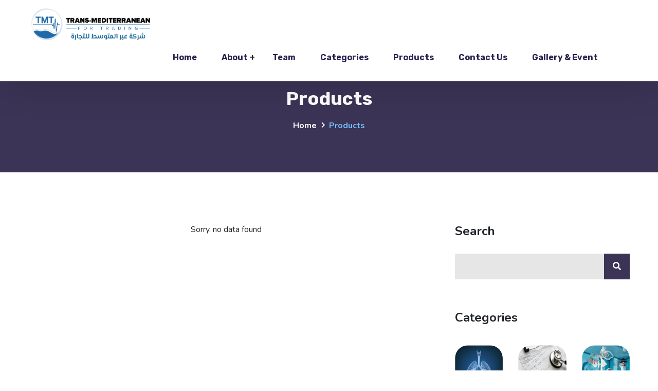

--- FILE ---
content_type: text/html; charset=utf-8
request_url: https://tmt.com.sa/en/content/products/13?page=5
body_size: 7689
content:
<!DOCTYPE html>
<html>

<head>
    <meta charset="utf-8">
    <title>Products | TMT</title>
    <meta name="viewport" content="width=device-width, initial-scale=1.0" />
    <meta name="description" content="" />
    <meta name="keywords" content="" />
    
    <link rel="stylesheet" href="/Front/css/bootstrap.min.css">
    <link rel="stylesheet" href="/Front/css/fontawesome-all.css">
    <link rel="stylesheet" href="/Front/css/animate.css">
    <link rel="stylesheet" href="/Front/css/jquery.fancybox.min.css">
    <link rel="stylesheet" href="/Front/css/odometer-theme-default.css">
    <link rel="stylesheet" href="/Front/css/owl.carousel.css">
    <link rel="stylesheet" href="/Front/css/style.css?ver=2">
    
    <script src="/Front/js/jquery.js"></script>
    
    
    



    <script src="/Scripts/jquery.validate.min.js"></script>
    <script src="/Scripts/jquery.validate.unobtrusive.min.js"></script>
    <script src="/Scripts/jquery.validate.inline.js"></script>
    <link href="/UI/validationEngine.jquery.css" rel="stylesheet" />

    <link href="/Front/developer-en.css" rel="stylesheet" />
    <script src="/Front/developer.js"></script>
</head>

<body class="tmt-classic">
    <div id="preloader" class="tmt-preloader"></div>
    <div class="up">
        <a href="#" id="scrollup" class="tmt-scrollup text-center"><i class="fas fa-angle-up"></i></a>
    </div>

    


<header class="tmt_main_header tmt_inner_header">
    <div class="container">
        <div class="tmt_main_header-content clearfix">
            <div class="tmt-logo float-left">
                <a href="/en">
                    
        <img src="/Uploads/Contents/full_2024_10_14.15_14_14_7696.jpg" alt="Header Logo" />

                </a>
            </div>
            <div class="tmt-main-menu-item float-right">
                <nav class="tmt-main-navigation  clearfix ul-li">
                    

<ul id="main-nav" class="navbar-nav text-capitalize clearfix">
    <li>
        <a href="/en">Home</a>
    </li>
        <li class="dropdown">
            <a href="#">About</a>
            <ul class="dropdown-menu clearfix">
                
        <li>
            <a href="/en/page/about-us/1">About us</a>
        </li>

            </ul>
        </li>
        <li>
            <a href="/en/content/team/11"> Team </a>
        </li>
    <li>
        <a href="/en/Categories/List/13">Categories</a>
    </li>
        <li>
            <a href="/en/content/products/13"> Products </a>
        </li>
    <li>
        <a href="/en/Request/Contact">Contact Us</a>
    </li>
        <li>
            <a href="/en/content/gallery-event/12"> Gallery &amp; Event </a>
        </li>
</ul>









                </nav>
            </div>
        </div>
        <div class="tmt-mobile_menu relative-position">
            <div class="tmt-mobile_menu_button tmt-open_mobile_menu">
                <i class="fas fa-bars"></i>
            </div>
            <div class="tmt-mobile_menu_wrap">
                <div class="mobile_menu_overlay tmt-open_mobile_menu"></div>
                <div class="tmt-mobile_menu_content">
                    <div class="tmt-mobile_menu_close tmt-open_mobile_menu">
                        <i class="far fa-times-circle"></i>
                    </div>
                    <div class="m-brand-logo text-center">
                        <a href="!#">
                            
    <img src="/Front/img/logo.png" alt="">

                        </a>
                    </div>
                    <nav class="tmt-mobile-main-navigation  clearfix ul-li">
                        

<ul id="main-nav" class="navbar-nav text-capitalize clearfix">
    <li>
        <a href="/en">Home</a>
    </li>
        <li class="dropdown">
            <a href="#">About</a>
            <ul class="dropdown-menu clearfix">
                
        <li>
            <a href="/en/page/about-us/1">About us</a>
        </li>

            </ul>
        </li>
        <li>
            <a href="/en/content/team/11"> Team </a>
        </li>
    <li>
        <a href="/en/Categories/List/13">Categories</a>
    </li>
        <li>
            <a href="/en/content/products/13"> Products </a>
        </li>
    <li>
        <a href="/en/Request/Contact">Contact Us</a>
    </li>
        <li>
            <a href="/en/content/gallery-event/12"> Gallery &amp; Event </a>
        </li>
</ul>









                    </nav>
                </div>
            </div>
        </div>
    </div>
</header>





<section id="tmt-breadcurmb" class="tmt-breadcurmb-section">
    <div class="container">
        <div class="breadcurmb-title text-center">
            <h2>Products</h2>
        </div>
        <div class="breadcurmb-item-list text-center ul-li">
            <ul class="tmt-page-breadcurmb">
                <li>
                    <a href="/en">Home</a>
                </li>
                <li class="active"><a>Products </a></li>
            </ul>
        </div>
    </div>
</section>

<section id="news-feed" class="news-feed-section">
    <div class="container">
        <div class="blog-feed-content">

            <div class="row">
                <div class="col-md-8">
                        <p style="text-align:center;">Sorry, no data found</p>
                </div>
                <div class="col-md-4">
                    <div class="tmt-blog-sidebar">
                        <div class="side-bar-widget">
                            <div class="search-widget tmt-headline">
                                <h3 class="widget-title-2">Search</h3>
                                <form action="/en/content/products/13" class="relative-position" method="get">
                                    <input class="" id="Keyword" name="Keyword" type="text" value="" />
                                    <button type="submit"><i class="fas fa-search"></i></button>
                                </form>
                            </div>
                        </div>


    <div class="side-bar-widget mb-10 mt-10">
        <div style="padding: 0;margin: 0" class="feature-eight-section">
            <div class="category-widget tmt-headline ul-li-block">
                <h3 class="widget-title-2">Categories</h3>
                <div class="eight-feature-content cate">
                        <div class="col-lg-4 col-md-6 liLengthListPC wow fadeFromUp animated" data-wow-delay="0ms" data-wow-duration="1500ms" style="visibility: visible; animation-duration: 1500ms; animation-delay: 0ms; animation-name: fadeFromUp;">
                            <a href="/en/content/products/13?CatId=9" class="eight-feature-box text-center position-relative">
                                <div class="feature-icon8 position-relative">
                                        <img src="/Uploads/Categories/full_2024_05_30.15_20_57_4546.png" alt="Respiratory" class="img-responsive" />
                                </div>
                                <div class="feature-text8 appeight-headline pera-content">
                                    <h3>Respiratory</h3>
                                </div>

                            </a>
                        </div>
                        <div class="col-lg-4 col-md-6 liLengthListPC wow fadeFromUp animated" data-wow-delay="0ms" data-wow-duration="1500ms" style="visibility: visible; animation-duration: 1500ms; animation-delay: 0ms; animation-name: fadeFromUp;">
                            <a href="/en/content/products/13?CatId=8" class="eight-feature-box text-center position-relative">
                                <div class="feature-icon8 position-relative">
                                        <img src="/Uploads/Categories/full_2024_05_30.15_21_32_2051.png" alt="Emergency" class="img-responsive" />
                                </div>
                                <div class="feature-text8 appeight-headline pera-content">
                                    <h3>Emergency</h3>
                                </div>

                            </a>
                        </div>
                        <div class="col-lg-4 col-md-6 liLengthListPC wow fadeFromUp animated" data-wow-delay="0ms" data-wow-duration="1500ms" style="visibility: visible; animation-duration: 1500ms; animation-delay: 0ms; animation-name: fadeFromUp;">
                            <a href="/en/content/products/13?CatId=7" class="eight-feature-box text-center position-relative">
                                <div class="feature-icon8 position-relative">
                                        <img src="/Uploads/Categories/full_2024_05_30.15_21_57_0684.png" alt="OR" class="img-responsive" />
                                </div>
                                <div class="feature-text8 appeight-headline pera-content">
                                    <h3>OR</h3>
                                </div>

                            </a>
                        </div>
                        <div class="col-lg-4 col-md-6 liLengthListPC wow fadeFromUp animated" data-wow-delay="0ms" data-wow-duration="1500ms" style="visibility: visible; animation-duration: 1500ms; animation-delay: 0ms; animation-name: fadeFromUp;">
                            <a href="/en/content/products/13?CatId=36" class="eight-feature-box text-center position-relative">
                                <div class="feature-icon8 position-relative">
                                        <img src="/Uploads/Categories/full_2024_05_31.15_20_02_8787.png" alt="Cardiology" class="img-responsive" />
                                </div>
                                <div class="feature-text8 appeight-headline pera-content">
                                    <h3>Cardiology</h3>
                                </div>

                            </a>
                        </div>
                        <div class="col-lg-4 col-md-6 liLengthListPC wow fadeFromUp animated" data-wow-delay="0ms" data-wow-duration="1500ms" style="visibility: visible; animation-duration: 1500ms; animation-delay: 0ms; animation-name: fadeFromUp;">
                            <a href="/en/content/products/13?CatId=33" class="eight-feature-box text-center position-relative">
                                <div class="feature-icon8 position-relative">
                                        <img src="/Uploads/Categories/full_2024_05_31.15_18_26_1497.png" alt="ENT" class="img-responsive" />
                                </div>
                                <div class="feature-text8 appeight-headline pera-content">
                                    <h3>ENT</h3>
                                </div>

                            </a>
                        </div>
                        <div class="col-lg-4 col-md-6 liLengthListPC wow fadeFromUp animated" data-wow-delay="0ms" data-wow-duration="1500ms" style="visibility: visible; animation-duration: 1500ms; animation-delay: 0ms; animation-name: fadeFromUp;">
                            <a href="/en/content/products/13?CatId=41" class="eight-feature-box text-center position-relative">
                                <div class="feature-icon8 position-relative">
                                        <img src="/Uploads/Categories/full_2024_05_31.15_31_42_2300.png" alt="Ambulance" class="img-responsive" />
                                </div>
                                <div class="feature-text8 appeight-headline pera-content">
                                    <h3>Ambulance</h3>
                                </div>

                            </a>
                        </div>
                        <div class="col-lg-4 col-md-6 liLengthListPC wow fadeFromUp animated" data-wow-delay="0ms" data-wow-duration="1500ms" style="visibility: visible; animation-duration: 1500ms; animation-delay: 0ms; animation-name: fadeFromUp;">
                            <a href="/en/content/products/13?CatId=40" class="eight-feature-box text-center position-relative">
                                <div class="feature-icon8 position-relative">
                                        <img src="/Uploads/Categories/full_2024_05_31.15_21_40_1783.png" alt="Radiology" class="img-responsive" />
                                </div>
                                <div class="feature-text8 appeight-headline pera-content">
                                    <h3>Radiology</h3>
                                </div>

                            </a>
                        </div>
                        <div class="col-lg-4 col-md-6 liLengthListPC wow fadeFromUp animated" data-wow-delay="0ms" data-wow-duration="1500ms" style="visibility: visible; animation-duration: 1500ms; animation-delay: 0ms; animation-name: fadeFromUp;">
                            <a href="/en/content/products/13?CatId=42" class="eight-feature-box text-center position-relative">
                                <div class="feature-icon8 position-relative">
                                        <img src="/Uploads/Categories/full_2024_05_31.15_36_32_8578.png" alt="Orthopedic" class="img-responsive" />
                                </div>
                                <div class="feature-text8 appeight-headline pera-content">
                                    <h3>Orthopedic</h3>
                                </div>

                            </a>
                        </div>
                        <div class="col-lg-4 col-md-6 liLengthListPC wow fadeFromUp animated" data-wow-delay="0ms" data-wow-duration="1500ms" style="visibility: visible; animation-duration: 1500ms; animation-delay: 0ms; animation-name: fadeFromUp;">
                            <a href="/en/content/products/13?CatId=35" class="eight-feature-box text-center position-relative">
                                <div class="feature-icon8 position-relative">
                                        <img src="/Uploads/Categories/full_2024_05_31.15_19_28_9794.png" alt="Oncology" class="img-responsive" />
                                </div>
                                <div class="feature-text8 appeight-headline pera-content">
                                    <h3>Oncology</h3>
                                </div>

                            </a>
                        </div>
                        <div class="col-lg-4 col-md-6 liLengthListPC wow fadeFromUp animated" data-wow-delay="0ms" data-wow-duration="1500ms" style="visibility: visible; animation-duration: 1500ms; animation-delay: 0ms; animation-name: fadeFromUp;">
                            <a href="/en/content/products/13?CatId=34" class="eight-feature-box text-center position-relative">
                                <div class="feature-icon8 position-relative">
                                        <img src="/Uploads/Categories/full_2024_05_31.15_19_09_5874.png" alt="Ophthalmology " class="img-responsive" />
                                </div>
                                <div class="feature-text8 appeight-headline pera-content">
                                    <h3>Ophthalmology </h3>
                                </div>

                            </a>
                        </div>
                        <div class="col-lg-4 col-md-6 liLengthListPC wow fadeFromUp animated" data-wow-delay="0ms" data-wow-duration="1500ms" style="visibility: visible; animation-duration: 1500ms; animation-delay: 0ms; animation-name: fadeFromUp;">
                            <a href="/en/content/products/13?CatId=39" class="eight-feature-box text-center position-relative">
                                <div class="feature-icon8 position-relative">
                                        <img src="/Uploads/Categories/full_2024_05_31.15_21_16_5585.png" alt="Veterinary " class="img-responsive" />
                                </div>
                                <div class="feature-text8 appeight-headline pera-content">
                                    <h3>Veterinary </h3>
                                </div>

                            </a>
                        </div>
                        <div class="col-lg-4 col-md-6 liLengthListPC wow fadeFromUp animated" data-wow-delay="0ms" data-wow-duration="1500ms" style="visibility: visible; animation-duration: 1500ms; animation-delay: 0ms; animation-name: fadeFromUp;">
                            <a href="/en/content/products/13?CatId=51" class="eight-feature-box text-center position-relative">
                                <div class="feature-icon8 position-relative">
                                        <img src="/Uploads/Categories/full_2024_09_02.15_50_56_7411.jpg" alt="OB\Gyn" class="img-responsive" />
                                </div>
                                <div class="feature-text8 appeight-headline pera-content">
                                    <h3>OB\Gyn</h3>
                                </div>

                            </a>
                        </div>
                        <div class="col-lg-4 col-md-6 liLengthListPC wow fadeFromUp animated" data-wow-delay="0ms" data-wow-duration="1500ms" style="visibility: visible; animation-duration: 1500ms; animation-delay: 0ms; animation-name: fadeFromUp;">
                            <a href="/en/content/products/13?CatId=50" class="eight-feature-box text-center position-relative">
                                <div class="feature-icon8 position-relative">
                                        <img src="/Uploads/Categories/full_2024_09_21.16_08_00_1320.png" alt="NICU" class="img-responsive" />
                                </div>
                                <div class="feature-text8 appeight-headline pera-content">
                                    <h3>NICU</h3>
                                </div>

                            </a>
                        </div>
                        <div class="col-lg-4 col-md-6 liLengthListPC wow fadeFromUp animated" data-wow-delay="0ms" data-wow-duration="1500ms" style="visibility: visible; animation-duration: 1500ms; animation-delay: 0ms; animation-name: fadeFromUp;">
                            <a href="/en/content/products/13?CatId=49" class="eight-feature-box text-center position-relative">
                                <div class="feature-icon8 position-relative">
                                        <img src="/Uploads/Categories/full_2024_09_21.15_55_28_9267.png" alt="Homecare" class="img-responsive" />
                                </div>
                                <div class="feature-text8 appeight-headline pera-content">
                                    <h3>Homecare</h3>
                                </div>

                            </a>
                        </div>
                        <div class="col-lg-4 col-md-6 liLengthListPC wow fadeFromUp animated" data-wow-delay="0ms" data-wow-duration="1500ms" style="visibility: visible; animation-duration: 1500ms; animation-delay: 0ms; animation-name: fadeFromUp;">
                            <a href="/en/content/products/13?CatId=48" class="eight-feature-box text-center position-relative">
                                <div class="feature-icon8 position-relative">
                                        <img src="/Uploads/Categories/full_2024_09_21.15_52_14_8627.png" alt="ICU" class="img-responsive" />
                                </div>
                                <div class="feature-text8 appeight-headline pera-content">
                                    <h3>ICU</h3>
                                </div>

                            </a>
                        </div>
                        <div class="col-lg-4 col-md-6 liLengthListPC wow fadeFromUp animated" data-wow-delay="0ms" data-wow-duration="1500ms" style="visibility: visible; animation-duration: 1500ms; animation-delay: 0ms; animation-name: fadeFromUp;">
                            <a href="/en/content/products/13?CatId=43" class="eight-feature-box text-center position-relative">
                                <div class="feature-icon8 position-relative">
                                        <img src="/Uploads/Categories/full_2024_05_31.16_02_47_1403.png" alt="Pediatric" class="img-responsive" />
                                </div>
                                <div class="feature-text8 appeight-headline pera-content">
                                    <h3>Pediatric</h3>
                                </div>

                            </a>
                        </div>

                    <script type="text/javascript">
                        $(function() {
                            //make group template
                            var $pArr = $('.liLengthListPC');
                            var pArrLen = $pArr.length;
                            var pPerDiv = 3;
                            for (var i = 0; i < pArrLen; i += pPerDiv) {
                                $pArr.filter(':eq(' + i + '),:lt(' + (i + pPerDiv) + '):gt(' + i + ')').wrapAll('<div class="row" />');
                            }
                        });
                    </script>
                </div>
            </div>
        </div>
    </div>



    <div class="side-bar-widget brandsContainer">
        <div class="popular-widget tmt-headline ul-li">
            <h3 class="widget-title-2">Brands</h3>
            <div class="bransTicker">
                <ul>
                        <a class="liLengthListMnBrands" href="/en/content/products/13?ParentBrandId=12&amp;BrandId=12">
                                <img src="/Uploads/Categories/2024_05_30.15_15_54_4753.jpg" alt="MIR" class="imgBrand" />
                        </a>
                        <a class="liLengthListMnBrands" href="/en/content/products/13?ParentBrandId=11&amp;BrandId=11">
                                <img src="/Uploads/Categories/2024_08_13.16_07_43_2406.png" alt="Progetti" class="imgBrand" />
                        </a>
                        <a class="liLengthListMnBrands" href="/en/content/products/13?ParentBrandId=15&amp;BrandId=15">
                                <img src="/Uploads/Categories/2024_05_31.14_07_44_2452.png" alt="Geratherm" class="imgBrand" />
                        </a>
                        <a class="liLengthListMnBrands" href="/en/content/products/13?ParentBrandId=14&amp;BrandId=14">
                                <img src="/Uploads/Categories/2024_08_13.16_02_52_9226.jpg" alt="CAMI" class="imgBrand" />
                        </a>
                        <a class="liLengthListMnBrands" href="/en/content/products/13?ParentBrandId=10&amp;BrandId=10">
                                <img src="/Uploads/Categories/2024_05_30.15_17_18_1488.png" alt="Bionet" class="imgBrand" />
                        </a>
                        <a class="liLengthListMnBrands" href="/en/content/products/13?ParentBrandId=65&amp;BrandId=65">
                                <img src="/Uploads/Categories/2024_10_27.15_08_22_0077.png" alt="Sunvou" class="imgBrand" />
                        </a>
                        <a class="liLengthListMnBrands" href="/en/content/products/13?ParentBrandId=19&amp;BrandId=19">
                                <img src="/Uploads/Categories/2024_08_13.16_09_51_6526.png" alt="Zerone" class="imgBrand" />
                        </a>
                        <a class="liLengthListMnBrands" href="/en/content/products/13?ParentBrandId=27&amp;BrandId=27">
                                <img src="/Uploads/Categories/2024_08_13.16_11_23_0105.jpg" alt="Seoilpacific" class="imgBrand" />
                        </a>
                        <a class="liLengthListMnBrands" href="/en/content/products/13?ParentBrandId=24&amp;BrandId=24">
                                <img src="/Uploads/Categories/2024_05_31.14_12_24_8870.png" alt="Trismed" class="imgBrand" />
                        </a>
                        <a class="liLengthListMnBrands" href="/en/content/products/13?ParentBrandId=67&amp;BrandId=67">
                                <img src="/Uploads/Categories/2024_10_27.15_27_44_2149.png" alt="BMC" class="imgBrand" />
                        </a>
                        <a class="liLengthListMnBrands" href="/en/content/products/13?ParentBrandId=18&amp;BrandId=18">
                                <img src="/Uploads/Categories/2024_08_13.16_05_03_3305.png" alt="Osteosys" class="imgBrand" />
                        </a>
                        <a class="liLengthListMnBrands" href="/en/content/products/13?ParentBrandId=16&amp;BrandId=16">
                                <img src="/Uploads/Categories/2024_05_31.14_08_14_1665.jpg" alt="AMPall" class="imgBrand" />
                        </a>
                        <a class="liLengthListMnBrands" href="/en/content/products/13?ParentBrandId=22&amp;BrandId=22">
                                <img src="/Uploads/Categories/2024_08_13.16_04_05_2828.jpg" alt="Okuman" class="imgBrand" />
                        </a>
                        <a class="liLengthListMnBrands" href="/en/content/products/13?ParentBrandId=26&amp;BrandId=26">
                                <img src="/Uploads/Categories/2024_08_13.16_20_57_4286.jpg" alt="Suntech" class="imgBrand" />
                        </a>
                        <a class="liLengthListMnBrands" href="/en/content/products/13?ParentBrandId=64&amp;BrandId=64">
                                <img src="/Uploads/Categories/2024_10_27.15_06_43_2316.png" alt="Biolight" class="imgBrand" />
                        </a>
                        <a class="liLengthListMnBrands" href="/en/content/products/13?ParentBrandId=53&amp;BrandId=53">
                                <img src="/Uploads/Categories/2024_09_20.08_24_47_7433.jpg" alt="Amoul" class="imgBrand" />
                        </a>
                        <a class="liLengthListMnBrands" href="/en/content/products/13?ParentBrandId=23&amp;BrandId=23">
                                <img src="/Uploads/Categories/2024_08_13.16_17_46_5884.png" alt="Medcaptain" class="imgBrand" />
                        </a>
                        <a class="liLengthListMnBrands" href="/en/content/products/13?ParentBrandId=17&amp;BrandId=17">
                                <img src="/Uploads/Categories/2024_11_01.15_58_59_5481.png" alt="Ecleris" class="imgBrand" />
                        </a>
                        <a class="liLengthListMnBrands" href="/en/content/products/13?ParentBrandId=20&amp;BrandId=20">
                                <img src="/Uploads/Categories/2024_05_31.14_10_58_5405.gif" alt="MedGyn" class="imgBrand" />
                        </a>
                        <a class="liLengthListMnBrands" href="/en/content/products/13?ParentBrandId=25&amp;BrandId=25">
                                <img src="/Uploads/Categories/2024_08_13.16_00_37_7390.png" alt="vieworks" class="imgBrand" />
                        </a>
                        <a class="liLengthListMnBrands" href="/en/content/products/13?ParentBrandId=31&amp;BrandId=31">
                                <img src="/Uploads/Categories/2024_08_13.16_13_18_7808.png" alt="Puma" class="imgBrand" />
                        </a>
                </ul>
            </div>
        </div>
    </div>
    <script type="text/javascript">
        //make group template
        var $pArr = $('.liLengthListMnBrands');
        var pArrLen = $pArr.length;
        var pPerDiv = 2;
        for (var i = 0; i < pArrLen; i += pPerDiv) {
            $pArr.filter(':eq(' + i + '),:lt(' + (i + pPerDiv) + '):gt(' + i + ')').wrapAll('<li />');
        }
    </script>
    <script src="/Front/js/jcarousellite_1.0.1c4.js" type="text/javascript"></script>
    <script type="text/javascript">
        $(function () {
            $(".bransTicker").jCarouselLite({
                vertical: true,
                hoverPause: true,
                visible: 6,
                auto: 500,
                speed: 1000,
            });
        });
    </script>
                    </div>
                </div>
            </div>
        </div>
    </div>
</section>







<section id="tmt-newslatter" class="tmt-newslatter-section position-relative">
    <div class="newslatter-shape position-absolute n-shape1" data-parallax='{"x" : 30}'>
        <img src="/Front/img/newslatter/nv1.png" alt="">
    </div>
    <div class="newslatter-shape position-absolute n-shape2" data-parallax='{"x" : -30}'>
        <img src="/Front/img/newslatter/nv2.png" alt="">
    </div>
    <div class="newslatter-shape position-absolute n-shape3" data-parallax='{"x" : -30}'>
        <img src="/Front/img/newslatter/nv3.png" alt="">
    </div>
    <div class="newslatter-shape position-absolute n-shape4" data-parallax='{"y" : 30}'>
        <img src="/Front/img/newslatter/nv4.png" alt="">
    </div>
    <div class="newslatter-shape position-absolute n-shape5" data-parallax='{"y" : 30}'>
        <img src="/Front/img/newslatter/nv5.png" alt="">
    </div>
    <div class="newslatter-shape position-absolute n-shape6" data-parallax='{"x" : -30}'>
        <img src="/Front/img/newslatter/nv6.png" alt="">
    </div>
    <div class="container">
        <div class="tmt-newslatter-content">
            <div class="row">
                <div class="col-lg-6">
                    <div class="tmt-newslatter-text tmt-headline pera-content">
                        
<h3>Join our partners' network</h3>
<p>Get latest updates and offers</p>
                    </div>
                </div>
                <div class="col-lg-6">
                    <div class="tmt-newslatter-form  relative-position">
                        <input type="email" id="txtML" placeholder="Email">
                        <div class="nws-button position-absolute text-capitalize">
                            <button class="hover-btn" type="button" id="SubscribeML"> Subscribe</button>
                        </div>
                        <div class="tmt-newslatter-checkbox">
                            <p class="loadingMessage alert">
                                <i class="fa fa-refresh fa-spin"></i> Loading......
                            </p>
                        </div>
                    </div>
                </div>
            </div>
        </div>
    </div>
</section>


<style type="text/css">
    .loadingMessage { text-align: center; display: none; }
</style>

<script type="text/javascript">
    $(function () {
        $("#SubscribeML").click(function (e) {
            e.preventDefault();
            $(".loadingMessage").css("display", "block");
            var url = '/en/Request/SubscribeMailingList';
            var email = $("#txtML").val();
            $.ajax({
                url: url,
                data: { email: email },
                cache: false,
                type: "POST",
                success: function (result, status, xhr) {
                    //console.log(result);
                    $("#txtML").val("");
                    $(".loadingMessage").removeClass("alert-danger").addClass("alert-success").text(result);
                },
                error: function (xhr, status, error) {
                    //alert(xhr.status);
                    //console.log(xhr);
                    $(".loadingMessage").removeClass("alert-success").addClass("alert-danger").text(xhr.responseText);
                }
            });
        })
    })
</script>


<section id="tmt-footer" class="tmt-footer-section position-relative">
    <div class="container">
        <div class="row">
            <div class="col-lg-4">
                <div class="tmt-footer-widget pera-content tmt-headline clearfix">
                    <div class="tmt-footer-logo">
                        
        <img src="/Uploads/Contents/full_2024_10_14.15_09_01_6478.jpg" alt="Footer logo" />

                    </div>
                    

                </div>
            </div>
            <div class="col-lg-4">
                <div class="tmt-footer-widget tmt-headline ul-li-block clearfix">
                    <h3 class="tmt-widget-title">Useful link:</h3>
                    

<ul>
    <li>
        <a href="/en">Home</a>
    </li>
    
        <li>
            <a href="/en/page/about-us/1">About us</a>
        </li>

        <li>
            <a href="/en/content/team/11"> Team </a>
        </li>
    <li>
        <a href="/en/Categories/List/13">Categories</a>
    </li>
        <li>
            <a href="/en/content/products/13"> Products </a>
        </li>
    <li>
        <a href="/en/Request/Contact">Contact Us</a>
    </li>
        <li>
            <a href="/en/content/gallery-event/12"> Gallery &amp; Event </a>
        </li>
</ul>
                </div>
            </div>
            <div class="col-lg-4">
                <div class="tmt-footer-widget tmt-headline  ul-li-block clearfix">
                    
<h3 class="tmt-widget-title">Contact:</h3>
<h4><i class="fas fa-phone"></i> Call Us: (+966) 114012092&nbsp;<span>(Sat - Thursday)</span></h4>
<h4><i class="fas fa-map-marker-alt"></i>Khaldia Tower, Floor 17, Office 41707&nbsp;<span>Imam Faisal Ibn Turki St., Riyadh, Saudi Arabia</span></h4>
                    
    <div class="tmt-footer-social">
            <a title="Linked In" href="http://www.linkedin.com/company/trans-Mediterranean-sa" target="_blank"><i class='fab fa-linkedin'></i></a>
            <a title="Instagaram" href="http://www.instagram.com/tmtco.sa" target="_blank"><i class='fab fa-instagram'></i></a>
            <a title="youtube" href="https://www.youtube.com/@transmediterraneantmt5317" target="_blank"><i class='fab fa-youtube'></i></a>
    </div>

                </div>
            </div>
        </div>
    </div>
    <div class="tmt-footer-copyright">
        <div class="container">
            <div class="tmt-footer-copyright-content">
                <div class="tmt-copyright-text pera-content text-center">
                    <p>
                        © 2026
                        <a href="#">All rights reserved for TMT</a>
                    </p>
                </div>
            </div>
        </div>
    </div>
    <div class="tmt-footer-shape3 position-absolute">
        <img src="/Front/img/shape/diamap.png" alt="">
    </div>
</section>



    
    <script src="/Front/js/popper.min.js"></script>
    <script src="/Front/js/appear.js"></script>
    <script src="/Front/js/bootstrap.min.js"></script>
    <script src="/Front/js/wow.min.js"></script>
    <script src="/Front/js/jquery.fancybox.js"></script>
    <script src="/Front/js/tilt.jquery.min.js"></script>
    <script src="/Front/js/owl.js"></script>
    <script src="/Front/js/aos.js"></script>
    <script src="/Front/js/slick.js"></script>
    <script src="/Front/js/jquery.barfiller.js"></script>
    <script src="/Front/js/typer-new.js"></script>
    <script src="/Front/js/odometer.js"></script>
    <script src="/Front/js/jquery.mCustomScrollbar.concat.min.js"></script>
    <script src="/Front/js/parallax-scroll.js"></script>
    <script src="/Front/js/jqzoom.js"></script>
    <script src="/Front/js/script.js?ver=1"></script>
    <script src="/front/js/slick.min.js"></script>

    
    
    


</body>

</html>

--- FILE ---
content_type: text/css
request_url: https://tmt.com.sa/Front/css/style.css?ver=2
body_size: 114002
content:
@charset "UTF-8";
@import url('https://fonts.googleapis.com/css2?family=Rubik:ital,wght@0,300;0,400;0,500;0,600;0,700;0,800;0,900;1,300;1,400;1,500;1,600;1,700;1,800;1,900&display=swap');
@import url('https://fonts.googleapis.com/css2?family=Nunito:ital,wght@0,200;0,300;0,400;0,600;0,700;0,800;0,900;1,200;1,300;1,400;1,600;1,700;1,800;1,900&display=swap');

.app-eight-home {
    margin: 0;
    padding: 0;
    overflow-x: hidden;
    font-size: 16px;
    line-height: 1.4;
    font-family: "Rubik";
    -moz-osx-font-smoothing: antialiased;
    -webkit-font-smoothing: antialiased;
}

.app-eight-home::selection {
    color: #ffffff;
    background-color: #6e3ebf;
}

.app-eight-home::-moz-selection {
    color: #ffffff;
    background-color: #6e3ebf;
}

.app-eight-home .container {
    max-width: 1200px;
}

.ul-li ul {
    margin: 0;
    padding: 0;
}

.ul-li ul li {
    list-style: none;
    display: inline-block;
}

.ul-li-block ul {
    margin: 0;
    padding: 0;
}

.ul-li-block ul li {
    list-style: none;
    display: block;
}

div#preloader {
    position: fixed;
    left: 0;
    top: 0;
    z-index: 99999;
    width: 100%;
    height: 100%;
    overflow: visible;
}

.ei-preloader {
    background-color: #fff;
    background: #f1f2f3 url("../img/app-landing/pre.svg") no-repeat center center;
}

.container {
    max-width: 1200px;
}

[data-background] {
    background-size: cover;
    background-repeat: no-repeat;
    background-position: center center;
}

a {
    color: inherit;
    text-decoration: none;
}

a:hover,
a:focus {
    text-decoration: none;
}

img {
    max-width: 100%;
    height: auto;
}

section {
    overflow: hidden;
}

button {
    cursor: pointer;
}

.form-control:focus,
button:visited,
button.active,
button:hover,
button:focus,
input:visited,
input.active,
input:hover,
input:focus,
textarea:hover,
textarea:focus,
a:hover,
a:focus,
a:visited,
a.active,
select,
select:hover,
select:focus,
select:visited {
    outline: none;
    box-shadow: none;
    text-decoration: none;
    color: inherit;
}

.form-control {
    box-shadow: none;
}

.relative-position {
    position: relative;
}

.pera-content p {
    margin-bottom: 0;
}

.appeight-headline h1,
.appeight-headline h2,
.appeight-headline h3,
.appeight-headline h4,
.appeight-headline h5,
.appeight-headline h6 {
    margin: 0;
    font-family: "Nunito";
}

.ei-scrollup {
    width: 55px;
    right: 20px;
    z-index: 5;
    height: 55px;
    bottom: 20px;
    display: none;
    position: fixed;
    border-radius: 100%;
    line-height: 55px;
    background-image: linear-gradient(-45deg, #e511e6 32%, #6b2c94 100%);
}

.ei-scrollup i {
    color: #fff;
    font-size: 20px;
}

.eight-section-title {
    margin: 0 auto;
}

.eight-section-title .eg-title-tag {
    color: #000000;
    font-size: 17px;
    font-weight: 500;
    position: relative;
    font-family: "Rubik";
}

.eight-section-title .eg-title-tag i:nth-child(1) {
    height: 5px;
    width: 5px;
    background-color: #4ce7f3;
}

.eight-section-title h2 {
    font-size: 36px;
    font-weight: 700;
    padding: 15px 0px 12px;
    line-height: 1.306;
}

.eight-section-title h2 span {
    font-weight: 400;
}

.eight-section-title .square-shape {
    width: 40px;
    height: 35px;
    left: -52px;
    top: 0;
    position: absolute;
}

.eight-section-title .square-shape i {
    height: 9px;
    width: 9px;
    position: absolute;
    top: 0;
    left: 0;
}

.eight-section-title .square-shape i:nth-child(1) {
    top: -8px;
    width: 5px;
    height: 5px;
    left: 20px;
    background-color: #ffdf73;
}

.eight-section-title .square-shape i:nth-child(2) {
    width: 10px;
    left: 28px;
    height: 10px;
    background-color: #4ce7f3;
}

.eight-section-title .square-shape i:nth-child(3) {
    height: 17px;
    width: 17px;
    background-color: #3b3456;
}

.eight-section-title .square-shape i:nth-child(4) {
    top: 10px;
    left: 10px;
    width: 12px;
    height: 12px;
    background-color: #467db6;
}

.eight-section-title p {
    font-size: 17px;
    line-height: 1.647;
}

@keyframes scale {
    from {
        transform: scale(0.9);
        -webkit-transform: scale(0.9);
    }

    to {
        transform: scale(1.08);
        -webkit-transform: scale(1.08);
    }
}

@keyframes left-right-move {
    0% {
        transform: translateX(-100px);
    }

    50% {
        transform: translateX(-10px);
    }

    100% {
        transform: translateX(-100px);
    }
}


/*---------------------------------------------------- */


/*global area*/


/*----------------------------------------------------*/

.feature-eight-section .eight-feature-box .feature-icon8 i,
.ei-service-icon-text .ei-service-icon i,
.eg-how-work-section .ei-how-work-content-item .eg-how-work-icon-text .eg-how-work-icon i {
    display: block;
    background-image: linear-gradient(173deg, #3b3456 30%, #3b3456 67%, #3b3456 99%);
    background-clip: text;
    -webkit-background-clip: text;
    -webkit-text-fill-color: transparent;
}

.ei-service-icon-text:hover .ei-service-icon i,
.eg-how-work-section .ei-how-work-content-item .eg-how-work-icon-text:hover .eg-how-work-icon i {
    display: block;
    background: -webkit-gradient(left top, right top, color-stop(0%, #fff), color-stop(100%, #fff));
    background: -ms-linear-gradient(left, #fff 0%, #fff 100%);
    background-clip: text;
    -webkit-background-clip: text;
    -webkit-text-fill-color: transparent;
}

.ei-service-icon-text .ei-service-icon:after,
.eg-how-work-section .ei-how-work-content-item .eg-how-work-icon-text .eg-how-work-icon:after {
    position: absolute;
    content: "";
    height: 100%;
    top: 0;
    left: 0;
    opacity: 0;
    width: 100%;
    z-index: -1;
    transition: 0.3s all ease-in-out;
    transform: scale(0.5);
    border-radius: 100%;
    background-image: -ms-linear-gradient(173deg, #4cd0ff 0%, #617af4 53%, #ff03d0 99%);
}

@keyframes fadeFromLeft {
    0% {
        opacity: 0;
        transform: translateX(-20px);
    }

    100% {
        opacity: 1;
        transform: translateX(0);
    }
}

@keyframes fadeFromRight {
    0% {
        opacity: 0;
        transform: translateX(20px);
    }

    100% {
        opacity: 1;
        transform: translateX(0);
    }
}

@keyframes fadeFromUp {
    0% {
        opacity: 0;
        transform: translateY(20px);
    }

    100% {
        opacity: 1;
        transform: translateY(0);
    }
}

.fadeFromUp {
    animation-name: fadeFromUp;
}

.fadeFromRight {
    animation-name: fadeFromRight;
}

.fadeFromLeft {
    animation-name: fadeFromLeft;
}


/*---------------------------------------------------- */


/*Header area*/


/*----------------------------------------------------*/

.main-header-eight {
    top: 20px;
    width: 100%;
    z-index: 10;
    position: absolute;
}

.main-header-eight .appheader-content {
    padding: 0px 280px;
}

.main-header-eight .appheader-content .site-logo {
    margin-right: 255px;
}

.main-header-eight .appheader-content .navigation-eight {
    color: #fff;
    font-weight: 500;
    display: inline-block;
    font-family: "Rubik";
    padding-top: 10px;
}

.main-header-eight .appheader-content .navigation-eight li {
    margin-right: 25px;
}

.main-header-eight .appheader-content .navigation-eight li a {
    display: inline;
    padding: 28px 5px;
    position: relative;
}

.main-header-eight .appheader-content .navigation-eight li a:after {
    left: auto;
    right: 0;
    top: 0;
    height: 4px;
    content: "";
    width: 0%;
    position: absolute;
    border-radius: 50px;
    background-color: #49eff2;
    transition: 0.3s all ease-in-out;
}

.main-header-eight .appheader-content .navigation-eight li a:hover:after {
    width: 100%;
    right: auto;
    left: 0;
}

.main-header-eight .appheader-content .navigation-eight li a.active:after {
    width: 100%;
    right: auto;
    left: 0;
}

.main-header-eight .appheader-content .sign-up-btn-eight {
    height: 40px;
    width: 110px;
    line-height: 40px;
    border-radius: 20px;
    justify-content: center;
    background-color: #29f5eb;
    transition: 0.3s all ease-in-out;
}

.main-header-eight .appheader-content .sign-up-btn-eight a {
    font-weight: 600;
    display: block;
    width: 100%;
}

.main-header-eight .appheader-content .sign-up-btn-eight:hover {
    background-color: #009cff;
}

.main-header-eight .appheader-content .sign-up-btn-eight:hover a {
    color: #fff;
}

.main-header-eight .appheader-content .h-eight-social {
    padding-top: 10px;
    margin-left: 40px;
}

.main-header-eight .appheader-content .h-eight-social li {
    margin-left: 18px;
    color: #fff;
    transition: 0.3s all ease-in-out;
}

.main-header-eight .appheader-content .h-eight-social li:hover {
    transform: translateY(-5px);
}

.main-header-eight .appheader-content .dropdown {
    position: relative;
}

.main-header-eight .appheader-content .dropdown:after {
    content: "";
    position: absolute;
    right: -10px;
    top: 0px;
    transition: 0.3s all ease-in-out;
    font-family: "Font Awesome 5 Free";
    font-weight: 900;
}

.main-header-eight .appheader-content .dropdown .dropdown-menu {
    top: 65px;
    left: 0;
    opacity: 0;
    z-index: 100;
    margin: 0px;
    padding: 0px;
    height: auto;
    width: 200px;
    display: block;
    border: none;
    padding: 10px 0px 0px;
    visibility: hidden;
    position: absolute;
    background-color: #fff;
    transition: all 0.4s ease-in-out;
    border: 2px solid #3b3456;
    box-shadow: 0 5px 10px 0 rgba(83, 82, 82, 0.1);
    border-radius: 5px;
}

.main-header-eight .appheader-content .dropdown .dropdown-menu li {
    width: 100%;
    padding: 10px 15px;
    border-bottom: 1px solid #e5e5e5;
}

.main-header-eight .appheader-content .dropdown .dropdown-menu li a {
    color: #343434;
    font-size: 14px;
    padding: 10px 0px;
    position: relative;
    transition: 0.3s all ease-in-out;
}

.main-header-eight .appheader-content .dropdown .dropdown-menu li a:after {
    left: 0;
    top: 15px;
    width: 8px;
    height: 8px;
    content: "";
    position: absolute;
    border-radius: 100%;
    transform: scale(0);
    background-color: #3b3456;
    transition: 0.3s all ease-in-out;
}

.main-header-eight .appheader-content .dropdown .dropdown-menu li a:hover {
    padding-left: 15px;
}

.main-header-eight .appheader-content .dropdown .dropdown-menu li a:hover:after {
    transform: scale(1);
}

.main-header-eight .appheader-content .dropdown:hover .dropdown-menu {
    top: 48px;
    opacity: 1;
    visibility: visible;
}


/* -------------------------------- 
Sticky Menu
-------------------------------- */

.eisticky-menu-bg-overlay {
    background-color: #9c00e2;
    animation-duration: 0.7s;
    animation-fill-mode: both;
    animation-name: fadeInDown;
    position: fixed;
    top: 0px;
    padding: 20px 0px;
    animation-timing-function: ease;
    transition: 0.3s all ease-in-out;
}

.main-header-eight.eisticky-menu-bg-overlay {
    z-index: 9;
    top: 0px;
    box-shadow: 0 0 20px -10px rgba(0, 0, 0, 0.8);
}


/*---------------------------------------------------- */


/*banner area*/


/*----------------------------------------------------*/

.eight-banner-section {
    overflow: visible;
    background: #6d8cf8;
    padding: 170px 0px 250px;
    background: linear-gradient(to right, #c12dd1, #6d8cf8);
}

.eight-banner-section:after {
    position: absolute;
    content: "";
    top: 0;
    height: 100%;
    width: 100%;
    background-repeat: no-repeat;
    background-image: url(../img/app-landing/shape/bl-shape.png);
}

.eight-banner-section .eight-banner-content {
    position: relative;
    z-index: 5;
}

.eight-banner-section .eight-banner-content .ei-banner-mbl-mockup {
    position: absolute;
    top: 0;
    right: 0;
}

.eight-banner-section .eight-banner-content .banner-content-box {
    max-width: 650px;
}

.eight-banner-section .eight-banner-content .banner-content-box .ei-banner-btn {
    padding: 45px 0px 25px 0px;
}

.eight-banner-section .eight-banner-content .banner-content-box .ei-banner-btn a {
    font-size: 15px;
    font-weight: 700;
    font-family: "Rubik";
    display: inline-block;
    transition: 0.3s all ease-in-out;
}

.eight-banner-section .eight-banner-content .banner-content-box .ei-banner-btn a:nth-child(1) {
    height: 55px;
    color: #fff;
    width: 175px;
    line-height: 55px;
    text-align: center;
    border-radius: 50px;
    margin-right: 20px;
    border-top-right-radius: 0;
    background-color: #ff00d6;
}

.eight-banner-section .eight-banner-content .banner-content-box .ei-banner-btn a:nth-child(1) i {
    top: 5px;
    color: #000;
    font-size: 25px;
    position: relative;
    margin-right: 10px;
}

.eight-banner-section .eight-banner-content .banner-content-box .ei-banner-btn a:nth-child(1):hover {
    background-color: #009cff;
    border-top-right-radius: 50px;
    border-bottom-left-radius: 0px;
}

.eight-banner-section .eight-banner-content .banner-content-box .ei-banner-btn a:nth-child(2) {
    color: #4ce7f3;
    position: relative;
}

.eight-banner-section .eight-banner-content .banner-content-box .ei-banner-btn a:nth-child(2) span {
    color: #fff;
    margin-right: 2px;
}

.eight-banner-section .eight-banner-content .banner-content-box .ei-banner-btn a:nth-child(2):after {
    width: 0%;
    content: "";
    position: absolute;
    height: 1px;
    background-color: #4ce7f3;
    bottom: -2px;
    left: auto;
    right: 0;
    transition: 0.3s all ease-in-out;
}

.eight-banner-section .eight-banner-content .banner-content-box .ei-banner-btn a:nth-child(2):hover:after {
    left: 22px;
    width: 80%;
    right: auto;
}

.eight-banner-section .eight-banner-content h1 {
    color: #fff;
    font-size: 72px;
    font-weight: 700;
    line-height: 1.083;
    padding-bottom: 20px;
}

.eight-banner-section .eight-banner-content h1 span {
    color: #000;
}

.eight-banner-section .eight-banner-content p {
    font-size: 19px;
    color: #fff;
}

.eight-banner-section .eight-banner-content .ei-banner-review ul {
    float: left;
    margin-right: 20px;
}

.eight-banner-section .eight-banner-content .ei-banner-review ul li {
    margin-right: 3px;
}

.eight-banner-section .eight-banner-content .ei-banner-review ul li i {
    color: #f6b91c;
    font-size: 15px;
}

.eight-banner-section .eight-banner-content .ei-banner-review p {
    font-size: 14px;
}

.eight-banner-section .eight-banner-content .ei-banner-review p span {
    font-family: "Rubik";
    font-weight: 700;
    color: #000;
}

@keyframes move_wave {
    0% {
        transform: translateX(0) translateZ(0) scaleY(1);
    }

    50% {
        transform: translateX(-25%) translateZ(0) scaleY(0.55);
    }

    100% {
        transform: translateX(-50%) translateZ(0) scaleY(1);
    }
}

.waveWrapper {
    overflow: hidden;
    position: absolute;
    left: 0;
    right: 0;
    bottom: 0;
    top: 0;
    z-index: 0;
    margin: auto;
}

.waveWrapperInner {
    position: absolute;
    width: 100%;
    overflow: hidden;
    height: 100%;
    bottom: -1px;
    background: #6d8cf8;
    background: linear-gradient(to right, #c12dd1, #6d8cf8);
}

.bgTop {
    z-index: 15;
    opacity: 0.5;
}

.bgMiddle {
    z-index: 10;
    opacity: 0.75;
}

.bgBottom {
    z-index: 5;
}

.wave {
    position: absolute;
    left: 0;
    width: 200%;
    height: 100%;
    background-repeat: repeat no-repeat;
    background-position: 0 bottom;
    transform-origin: center bottom;
}

.waveTop {
    background-size: 50% 100px;
}

.waveAnimation .waveTop {
    animation: move-wave 3s;
    -webkit-animation: move-wave 3s;
    animation-delay: 1s;
}

.waveMiddle {
    background-size: 50% 120px;
}

.waveAnimation .waveMiddle {
    animation: move_wave 10s linear infinite;
}

.waveBottom {
    background-size: 50% 100px;
}

.waveAnimation .waveBottom {
    animation: move_wave 15s linear infinite;
}

.cd-headline.clip span {
    display: inline-block;
    padding-bottom: 10px;
}

.cd-headline.clip .cd-words-wrapper {
    display: inline-block;
    position: relative;
    text-align: left;
    vertical-align: top;
}

.cd-headline.clip .cd-words-wrapper::after {
    /* line */
    content: "";
    position: absolute;
    top: 10px;
    right: 0;
    width: 2px;
    height: 70px;
    background-color: #aebcb9;
}

.cd-headline.clip b {
    opacity: 0;
}

.cd-headline.clip b.is-visible {
    opacity: 1;
}

.cd-words-wrapper {
    display: inline-block;
    position: relative;
    text-align: left;
}

.cd-words-wrapper b {
    display: inline-block;
    left: 0;
    opacity: 0;
    position: absolute;
    top: 0;
    white-space: nowrap;
}

.cd-words-wrapper b.is-visible {
    opacity: 1;
    position: relative;
}

.no-js .cd-words-wrapper b {
    opacity: 0;
}


/*---------------------------------------------------- */


/*Featured area*/


/*----------------------------------------------------*/

@keyframes rotate {
    0% {
        top: 0px;
        left: 0px;
    }

    25% {
        top: 8px;
        left: 8px;
    }

    50% {
        top: 8px;
        left: 8px;
    }

    75% {
        top: 0px;
        left: 0px;
    }

    100% {
        top: 0;
        left: 0;
    }
}

.feature-eight-section.mt-0 {
    padding: 80px 0px 80px;
}

.feature-eight-section {
    padding: 0 0px 80px;
    margin-top: -100px;
}

.feature-eight-section .ei-feature-shape {
    right: 0;
    top: 150px;
    z-index: -1;
    position: absolute;
}

.feature-eight-section .eight-section-title {
    max-width: 500px;
    position: relative;
}

.feature-eight-section .eight-feature-content {
    padding-top: 70px;
}

.feature-eight-section .eight-feature-box {
    border-radius: 20px;
    padding: 31px 30px 22px;
    background-color: #fff;
    border: 1px solid #f0f0f0;
    transition: 0.3s all ease-in-out;
    box-shadow: 12px 19px 62px 0px rgb(13 52 79 / 7%);
    margin-bottom: 30px;
}

.side-bar-widget .feature-eight-section .eight-feature-box {
    /* padding: 0; */
    display: block;
    padding: 0;
    background: transparent;
    border: none;
    box-shadow: none;
}

.side-bar-widget .feature-eight-section .eight-feature-box:hover {
    background: transparent;
    box-shadow: none;
    border: none;
}

.side-bar-widget .feature-eight-section .eight-feature-box:hover .feature-text8 h3 {
    color: initial;
}

.side-bar-widget .feature-eight-section .eight-feature-box:hover .feature-text8 p {
    color: #467db6
}

.side-bar-widget .feature-eight-section .eight-feature-box .feature-icon8 {
    width: 100%;
    height: auto;
    border-radius: 19px;
    line-height: 10px;
    padding: 0;
    margin-bottom: 8px;
    background: transparent;
    box-shadow: none;
}

.side-bar-widget .feature-eight-section .eight-feature-box .feature-icon8 img {
    border-radius: 25px;
    height: 97px;
}

.side-bar-widget .feature-eight-section .eight-feature-box:hover .feature-icon8 img {
    animation: rotate 1s linear reverse infinite;
    background: #467db6;
    transition: 0.3s all ease-in-out;
    position: relative;
}

.side-bar-widget .feature-eight-section .eight-feature-box .feature-icon8:before,
.side-bar-widget .feature-eight-section .eight-feature-box .feature-icon8:after {
    width: 110%;
    height: 110%;

}

.side-bar-widget .feature-eight-section .eight-feature-box .feature-text8 h3 {
    font-size: 13px;
}

.side-bar-widget .feature-eight-section .eight-feature-box .feature-text8 p {
    font-size: 12px;
}

.feature-eight-section .eight-feature-box .feature-icon8 {
    width: 98px;
    z-index: 1;
    height: 98px;
    margin: 0 auto;
    line-height: 98px;
    margin-bottom: 34px;
    border-radius: 25px;
    /* background-color: #ffffff; */
    box-shadow: -0.707px 0.707px 10px 0px rgba(43, 1, 68, 0.1);
}

.feature-eight-section .eight-feature-box .feature-icon8 img {
    border-radius: 26px;
    transition: 1.0s all ease-in-out;
    position: relative;
}

.feature-eight-section .eight-feature-box .feature-icon8:before,
.feature-eight-section .eight-feature-box .feature-icon8:after {
    content: "";
    z-index: -2;
    border-radius: 30%;
    mix-blend-mode: multiply;
    height: 110px;
    opacity: 0;
    left: 0px;
    top: 0px;
    width: 110px;
    position: absolute;
    transition: 0.3s all ease-in-out;
}

.feature-eight-section .eight-feature-box .feature-icon8:before {
    animation: rotate 1s linear infinite;
    background: #dbe5ef;
}

.feature-eight-section .eight-feature-box:hover .feature-icon8 img {
    animation: rotate 0.8s linear infinite;
}

.feature-eight-section .eight-feature-box .feature-icon8:after {
    animation: rotate 1.2s linear reverse infinite;
    background: #467db6;
}

.feature-eight-section .eight-feature-box .feature-icon8 i {
    font-size: 50px;
    font-weight: 500;
}

.feature-eight-section .eight-feature-box .feature-icon8 .ei-icon-bg {
    height: 100%;
    width: 100%;
    position: absolute;
    background-color: #fff;
    top: 0;
    left: 0;
    z-index: -1;
    border-radius: 25px;
}

.feature-eight-section .eight-feature-box .ei-feature-more {
    position: absolute;
    background-color: #4ce7f3;
    width: 50px;
    height: 50px;
    border-radius: 100%;
    line-height: 50px;
    transition: 0.3s all ease-in-out;
    left: 0;
    right: 0;
    opacity: 0;
    visibility: hidden;
    bottom: 0px;
    margin: 0 auto;
}

.feature-eight-section .eight-feature-box .feature-text8 h3 {
    font-size: 22px;
    font-weight: 700;
    padding-bottom: 4px;
}

.feature-eight-section .eight-feature-box .feature-text8 p {
    line-height: 1.5;
}

.feature-eight-section .eight-feature-box:hover {
    background-color: #3B3663;
    border: 1px solid #3B3663;
    box-shadow: 14px 24px 43px 0px rgb(33 41 48 / 42%);
}

.feature-eight-section .eight-feature-box:hover .feature-text8 h3,
.feature-eight-section .eight-feature-box:hover .feature-text8 p {
    color: #fff;
}

.feature-eight-section .eight-feature-box:hover .feature-icon8:before,
.feature-eight-section .eight-feature-box:hover .feature-icon8:after {
    display: block;
    opacity: 1;
}

.feature-eight-section .eight-feature-box:hover .ei-feature-more {
    opacity: 1;
    bottom: -25px;
    visibility: visible;
}


/*---------------------------------------------------- */


/*Service area*/


/*----------------------------------------------------*/

@keyframes spining {
    from {
        transform: rotate(0);
        -webkit-transform: rotate(0);
    }

    to {
        transform: rotate(359deg);
        -webkit-transform: rotate(359deg);
    }
}

.eight-service-section {
    z-index: 1;
    padding: 135px 0px 140px;
    background-color: #eceef6;
}

.eight-service-section:before {
    content: "";
    position: absolute;
    left: 0;
    top: 0;
    height: 100%;
    width: 50%;
    z-index: -2;
    background-repeat: no-repeat;
    background-size: cover;
    background-position: 50% 50%;
    background-image: url(../img/app-landing/shape/s-shape2.png);
}

.eight-service-section:after {
    top: -5px;
    right: 0;
    content: "";
    z-index: -1;
    height: 640px;
    width: 780px;
    position: absolute;
    z-index: -2;
    background-repeat: no-repeat;
    background-size: cover;
    background-image: url(../img/app-landing/shape/s-shape1.png);
}

.eight-service-section .s-shape-bg1 {
    left: -95px;
    bottom: -15px;
    position: absolute;
    z-index: -1;
}

.eight-service-section .s-shape-bg2 {
    position: absolute;
    top: 50%;
    left: 0;
    right: 0;
    z-index: -2;
    transform: translateY(-50%);
}

.eight-service-section .eight-service-slide {
    width: 66.667%;
    float: left;
    position: relative;
    z-index: 1;
}

.eight-service-section .eight-service-slide .ei-service-slide-btn {
    margin-left: 265px;
}

.eight-service-section .eight-service-slide a {
    display: block;
    cursor: pointer;
}

.eight-service-section .eight-service-slide a:nth-child(1) {
    margin-bottom: 65px;
}

.eight-service-section .eight-service-slide a:nth-child(2) {
    margin-bottom: 55px;
    transform: translateX(-10px);
}

.eight-service-section .eight-service-slide a:nth-child(3) {
    transform: translateX(90px);
}

.eight-service-section .eight-service-text {
    width: 33.333333%;
    float: right;
    padding: 85px 0px 0px 70px;
}

.eight-service-section .eight-service-text:before {
    content: "";
    top: -180px;
    z-index: -1;
    left: -150px;
    width: 678px;
    height: 678px;
    position: absolute;
    animation: spining 10s linear infinite;
    background-image: url(../img/app-landing/shape/s-shape5.png);
}

.eight-service-section .eight-service-text h2 {
    color: #fff;
    font-size: 45px;
    font-weight: 700;
}

.eight-service-slide {
    width: 500px;
    padding-right: 70px;
}

.ei-service-icon-text .ei-service-icon {
    width: 108px;
    height: 108px;
    margin-left: 60px;
    position: relative;
    line-height: 108px;
    border-radius: 100%;
    overflow: hidden;
    z-index: 1;
    background-color: #e9ebf7;
    box-shadow: 0px 16px 20px 0px rgba(43, 1, 68, 0.11);
}

.ei-service-icon-text .ei-service-icon i {
    font-size: 55px;
}

.ei-service-icon-text .ei-service-text {
    max-width: 300px;
}

.ei-service-icon-text .ei-service-text h3 {
    font-size: 24px;
    font-weight: 700;
    padding-bottom: 16px;
}

.ei-service-icon-text .ei-service-text p {
    color: #5e5e5e;
    overflow: hidden;
    line-height: 1.647;
}

.ei-service-icon-text:hover .ei-service-icon:after {
    opacity: 1;
    transform: scale(1);
}

.ei-service-icon-text:hover .ei-service-icon i {
    color: #fff;
}

.ei-service-slide-mbl {
    position: absolute;
    right: -250px;
    top: -75px;
    width: 245px;
    height: 505px;
    margin: 0 auto;
    padding: 17px 19px;
    background-repeat: no-repeat;
}

.ei-service-slide-mbl .bx-controls-direction {
    display: none;
}

.ei-service-slide-mbl .image {
    border-radius: 18px;
    overflow: hidden;
}


/*---------------------------------------------------- */


/*Funfact area*/


/*----------------------------------------------------*/

.eg-fun-fact-section {
    padding: 145px 0px 110px;
}

.eg-fun-fact-section .fn-bg-shape {
    bottom: 0;
    left: 0;
}

.eg-fun-fact-section .eg-funfact-text {
    max-width: 465px;
}

.eg-fun-fact-section .eg-funfact-text .eight-section-title .eg-title-tag {
    font-size: 14px;
    margin-left: 55px;
}

.eg-fun-fact-section .eg-funfact-text .eight-section-title h2 {
    padding-bottom: 15px;
}

.eg-fun-fact-section .eg-funfact-text .fun-fact-counter {
    display: inline-block;
    margin-top: 40px;
}

.eg-fun-fact-section .eg-funfact-text .fun-fact-counter:after {
    left: 0;
    right: 0;
    top: 55%;
    width: 1px;
    content: "";
    height: 85%;
    margin: 0 auto;
    position: absolute;
    background-color: #dde0ee;
    transform: translateY(-50%);
}

.eg-fun-fact-section .eg-funfact-text .fun-fact-counter:before {
    position: absolute;
    content: "";
    width: 90%;
    height: 1px;
    top: 50%;
    left: 0;
    right: 0;
    margin: 0 auto;
    transform: translateY(-50%);
    background-color: #dde0ee;
}

.eg-fun-fact-section .eg-funfact-text .fun-fact-counter .eg-counter-number {
    width: 50%;
    float: left;
    padding: 25px 0px 30px;
}

.eg-fun-fact-section .eg-funfact-text .fun-fact-counter .eg-counter-number .odometer {
    font-size: 50px;
    font-family: "Rubik";
    font-weight: 600;
}

.eg-fun-fact-section .eg-funfact-text .fun-fact-counter .eg-counter-number .odometer-formatting-mark {
    display: none;
}

.eg-fun-fact-section .eg-funfact-text .fun-fact-counter .eg-counter-number p {
    font-size: 26px;
    max-width: 130px;
    margin: 0 auto;
    line-height: 1.231;
}

.eg-fun-fact-section .eg-funfact-text .fun-fact-counter .eg-counter-number strong {
    top: 8px;
    line-height: 1;
    font-size: 50px;
    font-weight: 600;
    position: relative;
}

.eg-fun-fact-section .eg-funfact-text .fun-fact-counter .eg-counter-number:nth-child(1) .odometer,
.eg-fun-fact-section .eg-funfact-text .fun-fact-counter .eg-counter-number:nth-child(1) strong {
    color: #7c0dbe;
}

.eg-fun-fact-section .eg-funfact-text .fun-fact-counter .eg-counter-number:nth-child(2) .odometer,
.eg-fun-fact-section .eg-funfact-text .fun-fact-counter .eg-counter-number:nth-child(2) strong {
    color: #ff00d6;
}

.eg-fun-fact-section .eg-funfact-text .fun-fact-counter .eg-counter-number:nth-child(3) .odometer,
.eg-fun-fact-section .eg-funfact-text .fun-fact-counter .eg-counter-number:nth-child(3) strong {
    color: #4ce7f3;
}

.eg-fun-fact-section .eg-funfact-text .fun-fact-counter .eg-counter-number:nth-child(4) .odometer,
.eg-fun-fact-section .eg-funfact-text .fun-fact-counter .eg-counter-number:nth-child(4) strong {
    color: #009cff;
}

.eg-fun-fact-section .eg-fun-fact-mockup {
    top: 60px;
    left: -195px;
    position: absolute;
}

.eg-fun-fact-section .eg-fun-fact-mockup .fn-shape {
    position: absolute;
}

.eg-fun-fact-section .eg-fun-fact-mockup .fn-shape-item1 {
    top: 130px;
    left: -20px;
}

.eg-fun-fact-section .eg-fun-fact-mockup .fn-shape-item2 {
    right: 0;
    top: -25px;
}

.eg-fun-fact-section .eg-fun-fact-mockup .fn-shape-item3 {
    top: -35px;
    left: 140px;
    z-index: -1;
}

.eg-fun-fact-section .eg-fun-fact-mockup .fn-shape-item4 {
    z-index: -1;
    right: 35px;
    bottom: 105px;
}


/*---------------------------------------------------- */


/*How work area*/


/*----------------------------------------------------*/

.eg-how-work-section {
    padding-bottom: 135px;
    overflow: visible;
}

.eg-how-work-section .how-work-bg-shape {
    top: -185px;
    z-index: -1;
}

.eg-how-work-section .eight-section-title {
    padding-bottom: 18px;
}

.eg-how-work-section .eight-section-title .eg-title-tag {
    margin-left: 55px;
    font-size: 14px;
}

.eg-how-work-section .mCustomScrollBox {
    left: -30px;
}

.eg-how-work-section .mCS-autoHide > .mCustomScrollBox > .mCSB_scrollTools,
.eg-how-work-section .mCS-autoHide > .mCustomScrollBox ~ .mCSB_scrollTools {
    opacity: 1;
}

.eg-how-work-section .how-work-scroller {
    height: 310px;
}

.eg-how-work-section .eg-how-work-content {
    padding: 0 10px 0px 30px;
}

.eg-how-work-section .ei-how-work-content-item {
    padding-left: 180px;
}

.eg-how-work-section .ei-how-work-content-item .mCSB_draggerContainer {
    max-height: 290px;
}

.eg-how-work-section .ei-how-work-content-item .mCSB_scrollTools .mCSB_draggerRail {
    width: 13px;
    background-color: #e8e9f3;
}

.eg-how-work-section .ei-how-work-content-item .mCSB_scrollTools .mCSB_dragger .mCSB_dragger_bar {
    width: 13px;
    background-color: #7c0dbe;
}

.eg-how-work-section .ei-how-work-content-item .eg-how-work-icon-text {
    margin-bottom: 25px;
    background-color: #fff;
    padding: 20px 50px 30px 20px;
    box-shadow: 0px 8px 9px 0px rgba(7, 7, 56, 0.15);
}

.eg-how-work-section .ei-how-work-content-item .eg-how-work-icon-text .eg-how-work-icon {
    height: 65px;
    width: 65px;
    z-index: 1;
    overflow: hidden;
    line-height: 65px;
    margin-right: 35px;
    position: relative;
    border-radius: 100%;
    background-color: #f1f2fa;
    box-shadow: 0px 13px 24px 0px rgba(43, 1, 68, 0.17);
}

.eg-how-work-section .ei-how-work-content-item .eg-how-work-icon-text .eg-how-work-icon i {
    font-size: 30px;
    font-weight: 500;
}

.eg-how-work-section .ei-how-work-content-item .eg-how-work-icon-text .eg-how-work-icon .far {
    line-height: 65px;
}

.eg-how-work-section .ei-how-work-content-item .eg-how-work-icon-text .eg-how-work-text h3 {
    color: #000000;
    font-size: 22px;
    font-weight: 700;
    padding-bottom: 13px;
}

.eg-how-work-section .ei-how-work-content-item .eg-how-work-icon-text .scroller-no {
    left: -35px;
    bottom: 5px;
    z-index: -1;
    color: #dad2df;
    line-height: 1;
    font-size: 123px;
    font-weight: 700;
    position: absolute;
    font-family: "Rubik";
    transition: 0.3s all ease-in-out;
}

.eg-how-work-section .ei-how-work-content-item .eg-how-work-icon-text:hover .eg-how-work-icon:after {
    opacity: 1;
    transform: scale(1);
}

.eg-how-work-section .ei-how-work-content-item .eg-how-work-icon-text:hover .eg-how-work-icon i {
    color: #fff;
}

.eg-how-work-section .ei-how-work-content-item .eg-how-work-icon-text:hover .scroller-no {
    color: #7c0dbd;
}

.eg-how-work-section .how-work-mockup {
    padding-left: 60px;
}

.eg-how-work-section .how-work-mockup img {
    max-height: 500px;
}

.eg-how-work-section .how-work-mockup .hw-shape1 {
    top: -70px;
    right: 120px;
    z-index: -1;
}

.eg-how-work-section .how-work-mockup .hw-shape2 {
    left: 30px;
    z-index: -1;
    bottom: -15px;
}


/*---------------------------------------------------- */


/*App Download area*/


/*----------------------------------------------------*/

.ei-appdownload-section {
    padding: 100px 0px 50px;
    z-index: 1;
}

.ei-appdownload-section .ei-download-btn .download-icon {
    width: 40px;
    color: #fff;
    height: 40px;
    font-size: 26px;
    line-height: 40px;
    border-radius: 100%;
    margin-right: 15px;
    text-align: center;
    background-color: #ffa800;
    box-shadow: rgba(7, 7, 56, 0.15) 0px 8px 9px 0px;
}

.ei-appdownload-section .ei-download-btn p {
    padding-top: 8px;
    font-size: 15px;
    display: inline-block;
}

.ei-appdownload-section .ei-download-btn a {
    display: table;
    color: #0090ff;
    margin-top: 3px;
    font-size: 15px;
    font-weight: 700;
    font-family: "Rubik";
    position: relative;
}

.ei-appdownload-section .ei-download-btn a:after {
    left: 0;
    bottom: 0;
    content: "";
    height: 2px;
    width: 0%;
    position: absolute;
    background-color: #0090ff;
    transition: 0.3s all ease-in-out;
}

.ei-appdownload-section .ei-download-btn a:before {
    top: -2px;
    right: -25px;
    content: "";
    font-size: 20px;
    font-weight: 900;
    position: absolute;
    transition: 0.3s all ease-in-out;
    font-family: "Font Awesome 5 Free";
}

.ei-appdownload-section .ei-download-btn a:hover:before {
    right: -35px;
}

.ei-appdownload-section .ei-download-btn a:hover:after {
    width: 100%;
}

.ei-appdownload-section .app-down-btn {
    margin-bottom: 22px;
}

.ei-appdownload-section .app-down-btn a {
    margin-right: 10px;
    display: inline-block;
}

.ei-appdownload-section .ei-appdownloaad-shape {
    position: absolute;
    z-index: -1;
}

.ei-appdownload-section .app-shape1 {
    bottom: -170px;
    left: -115px;
}

.ei-appdownload-section .app-shape2 {
    top: -225px;
    right: 0;
    left: -270px;
    margin: 0 auto;
    text-align: center;
}

.ei-appdownload-section .app-shape3 {
    right: -10px;
    top: 0;
}

.ei-app-down-text {
    max-width: 450px;
    padding-top: 90px;
}

.ei-app-down-text .eight-section-title .eg-title-tag {
    margin-left: 55px;
}

.ei-app-down-text .eight-section-title h2 {
    padding-bottom: 15px;
}

.ei-app-down-text .eight-section-title p {
    color: #383838;
    padding-bottom: 32px;
}


/*---------------------------------------------------- */


/*team  area*/


/*----------------------------------------------------*/

.ei-team-section {
    padding: 145px 0px 135px;
}

.ei-team-section .eight-section-title {
    margin: 0 auto;
    max-width: 500px;
    padding-bottom: 70px;
}

.ei-team-section .eight-section-title .eg-title-tag {
    font-size: 14px;
}

.ei-team-section .ei-team-pic-text .ei-team-img:after {
    width: 236px;
    height: 236px;
    content: "";
    position: absolute;
    top: 0;
    left: 100px;
    opacity: 0;
    visibility: hidden;
    border: double 2px transparent;
    border-radius: 100%;
    background-image: linear-gradient(white, white), radial-gradient(circle at top left, #4171e8, #ff03d0, #4171e8);
    background-origin: border-box;
    transition: 0.3s all ease-in-out;
    background-clip: content-box, border-box;
}

.ei-team-section .ei-team-pic-text .ei-team-img .team-mem-img-ei {
    z-index: 1;
    width: 236px;
    height: 236px;
    margin: 0 auto;
    border-radius: 100%;
    overflow: hidden;
    background-color: #eff0f7;
}

.ei-team-section .ei-team-pic-text .ei-team-img .team-mem-img-ei .mshape-bg {
    width: 100%;
    z-index: -1;
    height: 100%;
    position: absolute;
}

.ei-team-section .ei-team-pic-text .ei-team-img .team-mem-img-ei .shape-bg1 {
    left: -110px;
    top: 70px;
}

.ei-team-section .ei-team-pic-text .ei-team-img .team-mem-img-ei .shape-bg2 {
    right: -65px;
    top: 35px;
}

.ei-team-section .ei-team-pic-text .ei-team-social {
    top: 47px;
    z-index: 1;
    right: 50px;
    opacity: 0;
    visibility: hidden;
    position: absolute;
    transition-delay: 0.2s;
    transition: 0.5s all ease-in-out;
}

.ei-team-section .ei-team-pic-text .ei-team-social a {
    width: 35px;
    height: 35px;
    display: block;
    text-align: center;
    line-height: 37px;
    margin-bottom: 12px;
    border-radius: 100%;
    position: relative;
    z-index: 1;
    background-color: #fff;
    box-shadow: 0px 0px 18px 0px rgba(43, 1, 68, 0.23);
}

.ei-team-section .ei-team-pic-text .ei-team-social a:after {
    position: absolute;
    content: "";
    height: 100%;
    top: 0;
    left: 0;
    opacity: 0;
    width: 100%;
    z-index: -1;
    transition: 0.3s all ease-in-out;
    border-radius: 100%;
    background-image: -ms-linear-gradient(173deg, #ff03d0 0%, #4599fb 53%, #70fcff 99%);
}

.ei-team-section .ei-team-pic-text .ei-team-social a:nth-child(1) {
    color: #118bfc;
}

.ei-team-section .ei-team-pic-text .ei-team-social a:nth-child(2) {
    transform: translateX(15px);
    color: #03a9f4;
}

.ei-team-section .ei-team-pic-text .ei-team-social a:nth-child(3) {
    transform: translateX(9px);
    margin-bottom: 5px;
    color: #ea4c89;
}

.ei-team-section .ei-team-pic-text .ei-team-social a:nth-child(4) {
    color: #0c6eff;
    transform: translateX(-20px);
}

.ei-team-section .ei-team-pic-text .ei-team-social a:hover {
    color: #fff;
}

.ei-team-section .ei-team-pic-text .ei-team-social a:hover:after {
    opacity: 1;
    visibility: visible;
}

.ei-team-section .ei-team-pic-text .ei-team-text {
    margin-top: 20px;
}

.ei-team-section .ei-team-pic-text .ei-team-text h3 {
    color: #000;
    font-size: 22px;
    font-weight: 700;
}

.ei-team-section .ei-team-pic-text .ei-team-text p {
    color: #383838;
    font-size: 15px;
}

.ei-team-section .ei-team-pic-text:hover .ei-team-img:after {
    opacity: 1;
    left: 102px;
    visibility: visible;
}

.ei-team-section .ei-team-pic-text:hover .ei-team-social {
    opacity: 1;
    right: 25px;
    visibility: visible;
}

.ei-team-section .ei-team-content {
    z-index: 1;
    margin: 0 auto;
    max-width: 1100px;
}

.ei-team-section .ei-team-content .owl-nav .owl-prev,
.ei-team-section .ei-team-content .owl-nav .owl-next {
    top: 50%;
    width: 52px;
    height: 52px;
    cursor: pointer;
    line-height: 52px;
    text-align: center;
    position: absolute;
    border-radius: 100%;
    display: inline-block;
    background-color: #fff;
    transform: translateY(-50%);
    transition: 0.3s all ease-in-out;
    box-shadow: 0px 7px 18px 0px rgba(16, 31, 60, 0.25);
}

.ei-team-section .ei-team-content .owl-nav .owl-prev:hover,
.ei-team-section .ei-team-content .owl-nav .owl-next:hover {
    color: #fff;
    background-color: #7c0dbe;
}

.ei-team-section .ei-team-content .owl-nav .owl-prev {
    left: -40px;
}

.ei-team-section .ei-team-content .owl-nav .owl-next {
    right: -50px;
}

.ei-team-section .ei-team-content .owl-item.active.center .ei-team-img:after {
    left: 102px;
    opacity: 1;
    visibility: visible;
}

.ei-team-section .ei-team-content .owl-item.active.center .ei-team-social {
    opacity: 1;
    right: 25px;
    visibility: visible;
}


/*---------------------------------------------------- */


/*faq  area*/


/*----------------------------------------------------*/

.ei-faq-section {
    background-color: #eceef6;
    padding: 145px 0px 110px;
    z-index: 1;
}

.ei-faq-section .ei-faq-content {
    position: relative;
    z-index: 5;
}

.ei-faq-section .ei-faq-content .ei-title-faq {
    margin: 0 auto;
    max-width: 885px;
}

.ei-faq-section .ei-faq-content .ei-title-faq p {
    color: #383838;
    font-size: 17px;
    margin-top: 35px;
    line-height: 1.647;
}

.ei-faq-section .eight-section-title {
    padding-bottom: 32px;
}

.ei-faq-section .eight-section-title .eg-title-tag {
    font-size: 15px;
    margin-left: 55px;
}

.ei-faq-section .ei-faq-queans {
    max-width: 1000px;
    margin: 0 auto;
}

.ei-faq-section .ei-faq-queans .ei-faq {
    padding: 0px 55px;
    margin-bottom: 25px;
}

.ei-faq-section .ei-faq-queans .ei-faq .ei-faq-body {
    margin-top: 15px;
}

.ei-faq-section .ei-faq-queans .ei-faq .ei-faq-body a {
    text-decoration: underline;
}

.ei-faq-section .ei-faq-queans .ei-faq.faq_bg {
    padding: 25px 55px;
    transition: 0.3s all ease-in-out;
    background-color: white;
    box-shadow: 0px 5px 15px -14px rgba(0, 0, 0, 0.75);
}

.ei-faq-section .ei-faq-queans .ei-faq-header button {
    border: none;
    font-size: 20px;
    font-weight: 700;
    position: relative;
    margin-bottom: 5px;
    padding: 0 0 0 50px;
    font-family: "Rubik";
    background-color: transparent;
}

.ei-faq-section .ei-faq-queans .ei-faq-header button:before {
    top: -6px;
    left: 0;
    color: #118bfc;
    font-size: 30px;
    content: "";
    font-weight: 900;
    position: absolute;
    font-family: "Font Awesome 5 Free";
}

.ei-faq-section .ei-faq-queans .ei-faq-header .collapsed:before {
    content: "";
}

.ei-faq-section .ei-faq-shape {
    position: absolute;
    z-index: -1;
}

.ei-faq-section .fq-shape-style1 {
    top: -70px;
    left: 140px;
    z-index: 2;
}

.ei-faq-section .fq-shape-style2 {
    top: -70px;
    left: 75px;
    z-index: 1;
    opacity: 0.4;
    animation: spining 35s linear infinite;
}

.ei-faq-section .fq-shape-style3 {
    top: 50%;
    left: 165px;
    transform: translateX(-50%);
    animation: 3s ease 0s infinite alternate none running scale;
}

.ei-faq-section .fq-shape-style4 {
    top: 40%;
    right: 165px;
    transform: translateX(-50%);
}

.ei-faq-section .fq-shape-style5 {
    left: 20%;
    top: 115px;
    animation: spining 50s linear infinite;
}

.ei-faq-section .fq-shape-style6 {
    right: 0;
    z-index: -2;
    bottom: -30px;
}

.ei-faq-section .fq-shape-style8 {
    top: -50px;
    left: -50px;
    z-index: -3;
}

.ei-faq-section .fq-shape-style7 {
    top: 65px;
    right: 20%;
}

.ei-faq-section .fq-shape-style7 img {
    animation: spining 5s linear infinite;
    display: block;
    margin-top: 10px;
}


/*---------------------------------------------------- */


/*Screenshoot  area*/


/*----------------------------------------------------*/

.ei-screenshots-section {
    padding: 120px 0px;
    position: relative;
}

.ei-screenshots-section .eight-section-title {
    margin: 0 auto;
    max-width: 595px;
    padding-bottom: 10px;
}

.ei-screenshots-section .eight-section-title .eg-title-tag {
    font-size: 14px;
}

.ei-screenshots-section .swiper-slider-area .container {
    position: relative;
}

.ei-screenshots-section .swiper-wrapper {
    height: 630px;
    width: 320px;
}

.ei-screenshots-section .row.ei-appScreenshotCarousel-container.swiper-container-horizontal.swiper-container-3d.swiper-container-coverflow {
    position: relative;
}

.ei-screenshots-section .swiper-slide.swiper-slide-active {
    border-radius: 35px;
}

.ei-screenshots-section .ei-screen-mobile-image {
    background-image: url(../img/app-landing/screenshoot/mobile-1.png);
    background-repeat: no-repeat;
    background-size: 100% 100%;
    display: block;
    height: 650px;
    left: calc(50% + 0.5px);
    position: absolute;
    top: 24px;
    transform: translateX(-50%);
    width: 301px;
    z-index: 2;
    border-radius: 40px;
}

.ei-screenshots-section .swiper-slide.swiper-slide-active {
    background-size: 100% 100%;
}

.ei-screenshots-section .swiper-wrapper {
    padding: 30px 0 40px;
}

.ei-screenshots-section .swiper-slide {
    box-shadow: -7px 10px 33px -23px rgba(0, 0, 0, 0.75);
}

.ei-screenshots-section .swiper-slide.swiper-slide-next {
    box-shadow: -7px 10px 33px -23px rgba(0, 0, 0, 0.75);
}

.ei-screenshots-section .swiper-slide.swiper-slide-prev {
    box-shadow: 9px 10px 33px -23px rgba(0, 0, 0, 0.75);
}

.ei-screenshots-section .screenshoot-shape1 {
    right: 0;
    bottom: 205px;
}

.ei-screenshots-section .screenshoot-shape2 {
    left: 0;
    top: 240px;
}

.ei-screenshots-section .banner-navigation {
    position: relative;
    text-align: center;
    margin-top: 0px;
    z-index: 2;
}

.ei-screenshots-section .banner-navigation .swiper-button-next,
.ei-screenshots-section .banner-navigation .swiper-button-prev {
    position: relative;
    font-size: 16px;
    color: #373a5b;
    width: 50px;
    height: 50px;
    line-height: 55px;
    text-align: center;
    border-radius: 50px;
    font-weight: 700;
    background-image: none;
    display: inline-block;
    margin: 0px 15px 0px 15px;
    background-color: #e7ecf2;
    transition: all 300ms ease;
}

.ei-screenshots-section .banner-navigation .swiper-button-prev:hover,
.ei-screenshots-section .banner-navigation .swiper-button-next:hover {
    color: #ffffff;
    background-color: #467db6;
}


/*---------------------------------------------------- */


/*testimonial  area*/


/*----------------------------------------------------*/

.ei-testimonial-section {
    padding: 120px 0px 115px;
}

.ei-testimonial-section .eight-section-title {
    margin: 0 auto;
    max-width: 490px;
    padding-bottom: 64px;
}

.ei-testimonial-section .eight-section-title .eg-title-tag {
    font-size: 14px;
}

.ei-testimonial-section .ei-testimonial-img-text {
    padding: 30px 40px 30px 0px;
    border-radius: 120px;
    background-color: #ffffff;
    box-shadow: 0px 10px 20px 0px rgba(0, 5, 50, 0.1);
}

.ei-testimonial-section .ei-testimonial-img-text:before {
    content: "";
    position: absolute;
    bottom: -10px;
    left: -35px;
    height: 100%;
    width: 100%;
    z-index: 0;
    background-repeat: no-repeat;
    background-image: url(../img/app-landing/team/t-shape2.png);
}

.ei-testimonial-section .ei-testimonial-img-text .test--quote-icon {
    position: absolute;
    top: -20px;
    right: 100px;
}

.ei-testimonial-section .ei-testimonial-img-text .test--quote-icon i {
    color: #cfd8e8;
    font-size: 40px;
}

.ei-testimonial-section .ei-testimonial-img-text .ei-testimonial-img {
    height: 160px;
    width: 160px;
    position: relative;
    top: -25px;
    left: -25px;
    line-height: 157px;
    background-color: #fff;
    border-radius: 100%;
    box-shadow: 0px 0px 18px 0px rgba(0, 5, 50, 0.12);
    overflow: hidden;
}

.ei-testimonial-section .ei-testimonial-img-text .ei-testimonial-img img {
    height: 130px;
    width: 130px;
    margin: 0 auto;
    border-radius: 100%;
    z-index: 1;
    position: relative;
}

.ei-testimonial-section .ei-testimonial-img-text .ei-testimonial-img:before {
    content: "";
    position: absolute;
    top: -58px;
    right: 0;
    height: 100%;
    width: 100%;
    z-index: 0;
    background-repeat: no-repeat;
    background-image: url(../img/app-landing/team/t-shape1.png);
}

.ei-testimonial-section .ei-testimonial-img-text .ei-testimonial-img:after {
    content: "";
    top: 0;
    left: 0;
    height: 100%;
    width: 100%;
    z-index: -1;
    position: absolute;
    background-color: #fff;
}

.ei-testimonial-section .ei-testimonial-img-text .ei-testimonial-text .ei-testimonial-name {
    padding-bottom: 5px;
}

.ei-testimonial-section .ei-testimonial-img-text .ei-testimonial-text .ei-testimonial-name h3 {
    color: #000;
    font-size: 20px;
    font-weight: 700;
    padding-bottom: 5px;
}

.ei-testimonial-section .ei-testimonial-img-text .ei-testimonial-text .ei-testimonial-name span {
    font-size: 15px;
    color: #0887fc;
}

.ei-testimonial-section .ei-testimonial-img-text .ei-testimonial-text p {
    line-height: 1.529;
    margin-bottom: 0;
    padding-bottom: 8px;
}

.ei-testimonial-section .ei-testimonial-img-text .ei-testimonial-text .ei-testi-rate li {
    color: #ffba00;
}

#testimonial-scroller {
    max-width: 1100px;
    margin: 0 auto;
}

#testimonial-scroller .owl-stage-outer {
    overflow: visible;
}

#testimonial-scroller .owl-item img {
    display: inline;
}

#testimonial-scroller .owl-stage-outer {
    overflow: visible;
}

#testimonial-scroller .owl-item {
    opacity: 0;
    transition: opacity 500ms;
}

#testimonial-scroller .owl-item.active {
    opacity: 1;
}

#testimonial-scroller .owl-nav {
    display: none;
}

#testimonial-scroller .owl-dots {
    height: 13px;
    margin-top: 30px;
    text-align: center;
    border-radius: 30px;
}

#testimonial-scroller .owl-dot {
    width: 78px;
    height: 13px;
    border-radius: 30px;
    display: inline-block;
    background-color: #e9ebf7;
}

#testimonial-scroller .owl-dot.active {
    background-color: #467db6;
}

.testimonial-floatingimg li {
    height: 80px;
    width: 80px;
    position: absolute;
    overflow: hidden;
    border-radius: 100%;
    border: 10px solid #e7eaef;
    opacity: 0.5;
    animation: 1.5s ease 0s infinite alternate none running scale;
}

.testimonial-float-img1 li:nth-child(1) {
    top: 90px;
    left: 215px;
}

.testimonial-float-img1 li:nth-child(2) {
    top: 198px;
    left: 108px;
}

.testimonial-float-img1 li:nth-child(3) {
    top: 30%;
    left: 20%;
}

.testimonial-float-img1 li:nth-child(4) {
    top: 360px;
    left: 140px;
}

.testimonial-float-img2 li:nth-child(1) {
    bottom: 90px;
    right: 215px;
}

.testimonial-float-img2 li:nth-child(2) {
    bottom: 198px;
    right: 50px;
}

.testimonial-float-img2 li:nth-child(3) {
    bottom: 30%;
    right: 15%;
}

.testimonial-float-img2 li:nth-child(4) {
    bottom: 360px;
    right: 140px;
}


/*---------------------------------------------------- */


/*Pertner  area*/


/*----------------------------------------------------*/

.ei-partner-section {
    padding: 80px 0px;
}

.ei-partner-section .ei-partner-content {
    margin: 0 auto;
    max-width: 875px;
}

#ei-partner-slide .owl-nav {
    display: none;
}

.ei-partner-text {
    padding-top: 35px;
}

.ei-partner-text .ei-partner-icon {
    height: 30px;
    width: 30px;
    line-height: 35px;
    color: #fff;
    margin-right: 20px;
    border-radius: 100%;
    background-color: #eeb22d;
    box-shadow: 0px 8px 24px 0px rgba(238, 178, 45, 0.57);
}

.ei-partner-text h4 {
    font-size: 16px;
    font-weight: 700;
    padding-bottom: 5px;
}

.ei-partner-text p {
    font-size: 14px;
    color: #626161;
}


/*---------------------------------------------------- */


/*newslatter  area*/


/*----------------------------------------------------*/

.ei-newslatter-section {
    overflow: visible;
}

.ei-newslatter-section .ei-newslatter-mockup {
    position: absolute;
    top: -35%;
    right: 18%;
}

.ei-newslatter-section .ei-newslatter-box {
    overflow: hidden;
    padding: 80px 0px 85px;
    background: linear-gradient(-90deg, #ff00a2 0%, #750cf8 50%, #4ce7f3 100%);
}

.ei-newslatter-section .ei-newslatter-box .ei-news-vector1 {
    top: -40px;
    left: 250px;
    animation: 3s ease 0s infinite alternate none running scale;
}

.ei-newslatter-section .ei-newslatter-box .ei-news-vector2 {
    top: -30px;
    right: -70px;
    animation: 2s ease 0s infinite alternate none running scale;
}

.ei-newslatter-section .ei-newslatter-box .ei-news-vector3 {
    left: -75px;
    bottom: -235px;
}

.ei-newslatter-section .ei-newslatter-contnet {
    max-width: 650px;
    margin-left: 130px;
}

.ei-newslatter-section .ei-newslatter-contnet h3 {
    color: #fff;
    font-size: 26px;
    font-weight: 700;
}

.ei-newslatter-section .ei-newslatter-contnet h3 span {
    font-weight: 100;
}

.ei-newslatter-section .ei-newslatter-contnet .ei-newslatter-form {
    margin-top: 20px;
}

.ei-newslatter-section .ei-newslatter-contnet .ei-newslatter-form form input {
    width: 100%;
    border: none;
    height: 72px;
    border-radius: 50px;
    padding-left: 30px;
    margin-bottom: 15px;
}

.ei-newslatter-section .ei-newslatter-contnet .ei-newslatter-form form .nws-button {
    top: 12px;
    right: 12px;
}

.ei-newslatter-section .ei-newslatter-contnet .ei-newslatter-form form .nws-button button {
    height: 48px;
    width: 162px;
    border: none;
    color: #fff;
    border-radius: 30px;
    text-align: center;
    background-color: transparent;
    background-image: linear-gradient(90deg, #ff03d0 0%, #4599fb 53%, #70fcff 99%);
}

.ei-newslatter-section .ei-newslatter-contnet .ei-newslatter-form form p {
    color: #fff;
    font-size: 14px;
    margin-bottom: 0;
    padding-left: 10px;
}


/*---------------------------------------------------- */


/*Footer  area*/


/*----------------------------------------------------*/

.ei-footer-section {
    padding-top: 160px;
}

.ei-footer-widget .ei-widget-title {
    font-size: 16px;
    color: #373a5b;
    font-weight: 700;
    padding-bottom: 20px;
}

.ei-footer-widget .ei-footer-logo {
    margin-bottom: 25px;
}

.ei-footer-widget p {
    max-width: 220px;
    line-height: 1.875;
}

.ei-footer-widget .ei-payment-mathod {
    margin-top: 30px;
}

.ei-footer-widget ul li {
    width: 50%;
    float: left;
    font-size: 14px;
    padding-left: 15px;
    margin-bottom: 20px;
    font-family: "Rubik";
}

.ei-footer-widget ul li a {
    color: #373a5b;
    position: relative;
    transition: 0.3s all ease-in-out;
}

.ei-footer-widget ul li a:before {
    left: -15px;
    top: 3px;
    content: "";
    font-size: 12px;
    font-weight: 900;
    position: absolute;
    font-family: "Font Awesome 5 Free";
}

.ei-footer-widget ul li a:after {
    content: "";
    position: absolute;
    height: 1px;
    width: 0%;
    left: 0;
    bottom: 0;
    background-color: #467db6;
    transition: 0.3s all ease-in-out;
}

.ei-footer-widget ul li a:hover {
    color: #467db6;
    margin-left: 10px;
}

.ei-footer-widget ul li a:hover:after {
    width: 100%;
}

.ei-footer-widget h4 {
    width: 45%;
    float: left;
    font-size: 14px;
    font-weight: 700;
    padding-left: 28px;
    margin-right: 15px;
    position: relative;
    display: inline-block;
}

.ei-footer-widget h4 i {
    left: 0;
    top: 2px;
    color: #467db6;
    font-size: 20px;
    margin-right: 5px;
    position: absolute;
}

.ei-footer-widget h4 span {
    font-family: "Rubik";
    font-weight: 400;
    margin-top: 10px;
    display: block;
    color: #818181;
}

.ei-footer-widget .download-btn {
    width: 100%;
    margin-top: 25px;
    display: inline-block;
}

.ei-footer-widget .download-btn a {
    margin-right: 10px;
}

.ei-footer-widget .ei-footer-social {
    margin-top: 15px;
}

.ei-footer-widget .ei-footer-social a {
    height: 30px;
    width: 30px;
    border-radius: 100%;
    background-color: #fff;
    line-height: 30px;
    text-align: center;
    margin-right: 5px;
    display: inline-block;
    transition: 0.3s all ease-in-out;
    box-shadow: 0px 0px 9px 0px rgba(15, 54, 131, 0.07);
}

.ei-footer-widget .ei-footer-social a:nth-child(1) {
    color: #16599b;
}

.ei-footer-widget .ei-footer-social a:nth-child(2) {
    color: #03a9f4;
}

.ei-footer-widget .ei-footer-social a:nth-child(3) {
    color: #ea4c89;
}

.ei-footer-widget .ei-footer-social a:nth-child(4) {
    color: #0d6fff;
}

.ei-footer-copyright {
    margin-top: 40px;
    font-size: 14px;
    font-family: "Rubik";
}

.ei-footer-copyright .ei-footer-copyright-content {
    padding: 25px 0px 15px;
    border-top: 2px solid #dee2ef;
}

.ei-footer-copyright .ei-copyright-menu {
    float: right;
}

.ei-footer-copyright .ei-copyright-menu a {
    margin-left: 35px;
}

@keyframes left-right-move {
    0% {
        transform: translateX(-100px);
    }

    50% {
        transform: translateX(-10px);
    }

    100% {
        transform: translateX(-100px);
    }
}

.ei-footer-shape1 {
    top: 120px;
    right: 130px;
    opacity: 0.5;
    z-index: -1;
}

.ei-footer-shape2 {
    top: 110px;
    left: -160px;
    opacity: 0.5;
    z-index: -1;
}

.ei-footer-shape3 {
    left: -50px;
    right: 0;
    opacity: 0.5;
    z-index: -1;
    bottom: 100px;
    margin: 0 auto;
    text-align: center;
    animation-name: left-right-move;
    animation-duration: 25s;
    animation-iteration-count: infinite;
    animation-timing-function: linear;
}


/*---------------------------------------------------- */


/*Mobile-Menu  area*/


/*----------------------------------------------------*/

.appi-ei-mobile_menu_content {
    top: 0px;
    bottom: 0;
    right: -350px;
    height: 100vh;
    z-index: 101;
    position: fixed;
    width: 280px;
    overflow-y: scroll;
    background-color: #fff;
    padding: 40px 0px;
    box-shadow: 0px 3px 5px rgba(100, 100, 100, 0.19);
    transition: all 0.5s ease-in;
}

.appi-ei-mobile_menu_content .appi-ei-mobile-main-navigation {
    width: 100%;
}

.appi-ei-mobile_menu_content .appi-ei-mobile-main-navigation .navbar-nav {
    width: 100%;
}

.appi-ei-mobile_menu_content .navbar-nav .dropdown-menu {
    position: static !important;
    transform: none !important;
}

.appi-ei-mobile_menu_content .appi-ei-mobile-main-navigation .navbar-nav li {
    width: 100%;
    display: block;
    transition: 0.3s all ease-in-out;
    border-bottom: 1px solid #dcdcdc;
}

.appi-ei-mobile_menu_content .appi-ei-mobile-main-navigation .navbar-nav li:first-child {
    border-top: 1px solid #dcdcdc;
}

.appi-ei-mobile_menu_content .appi-ei-mobile-main-navigation .navbar-nav li a {
    color: #000;
    padding: 0;
    width: 100%;
    display: block;
    font-size: 14px;
    font-weight: 400;
    padding: 5px 30px;
    text-transform: uppercase;
}

.appi-ei-mobile_menu_content .m-brand-logo {
    width: 160px;
    margin: 0 auto;
    margin-bottom: 30px;
}

.appi-ei-mobile_menu_wrap.mobile_menu_on .appi-ei-mobile_menu_content {
    right: 0px;
    transition: all 0.7s ease-out;
}

.mobile_menu_overlay {
    top: 0;
    width: 100%;
    height: 100%;
    position: fixed;
    z-index: 100;
    right: 0%;
    height: 120vh;
    opacity: 0;
    visibility: hidden;
    background-color: rgba(0, 0, 0, 0.9);
    transition: all 0.5s ease-in-out;
}

.mobile_menu_overlay_on {
    overflow: hidden;
}

.appi-ei-mobile_menu_wrap.mobile_menu_on .mobile_menu_overlay {
    opacity: 1;
    visibility: visible;
}

.appi-ei-mobile_menu_button {
    position: absolute;
    display: none;
    right: 20px;
    cursor: pointer;
    line-height: 40px;
    color: #fff;
    text-align: center;
    font-size: 30px;
    top: 2px;
    z-index: 5;
}

.appi-ei-mobile_menu .appi-ei-mobile-main-navigation .navbar-nav li a:after {
    display: none;
}

.appi-ei-mobile_menu .appi-ei-mobile-main-navigation .dropdown > .dropdown-menu {
    opacity: 1;
    visibility: visible;
}

.appi-ei-mobile_menu .appi-ei-mobile_menu_content .appi-ei-mobile-main-navigation .navbar-nav .dropdown-menu {
    border: none;
    display: none;
    transition: none;
    box-shadow: none;
    padding: 5px 0px;
    width: 100%;
    border-top: 1px solid #dcdcdc;
}

.appi-ei-mobile_menu .appi-ei-mobile_menu_content .appi-ei-mobile-main-navigation .navbar-nav .dropdown-menu li {
    border: none;
    padding: 0 20px;
    line-height: 1;
}

.appi-ei-mobile_menu .dropdown {
    position: relative;
}

.appi-ei-mobile_menu .dropdown .dropdown-btn {
    position: absolute;
    top: 0px;
    right: 0;
    height: 30px;
    padding: 5px 10px;
}

.appi-ei-mobile_menu .dropdown .dropdown-btn:before {
    content: "";
    position: absolute;
    height: 100%;
    width: 1px;
    top: 0;
    left: 0;
    background-color: #dcdcdc;
}

.appi-ei-mobile_menu .appi-ei-mobile_menu_close {
    color: #d60606;
    cursor: pointer;
    top: 15px;
    left: 15px;
    font-size: 20px;
    position: absolute;
}


/*---------------------------------------------------- */


/*Responsive  area*/


/*----------------------------------------------------*/

@media screen and (max-width: 1440px) {
    .main-header-eight .appheader-content {
        padding: 0px 40px;
    }

    .ei-service-slide-mbl {
        right: 0;
    }

    .main-header-eight .appheader-content .site-logo {
        margin-right: 230px;
    }

    .eg-fun-fact-section .eg-fun-fact-mockup .fn-shape-item1 {
        left: 70px;
    }

    .eg-fun-fact-section .fn-bg-shape {
        left: -195px;
    }

    .ei-faq-section .fq-shape-style1 {
        left: -20px;
    }

    .ei-faq-section .fq-shape-style3 {
        left: 60px;
    }

    .ei-faq-section .fq-shape-style2 {
        left: 0;
    }

    .ei-newslatter-section .ei-newslatter-mockup {
        right: 5%;
    }

    .ei-footer-shape1 {
        right: 0;
    }

    .eight-service-section .eight-service-slide .ei-service-slide-btn {
        margin-left: 60px;
    }

    .eight-service-section .eight-service-slide {
        width: 48.667%;
    }

    .eight-service-section .eight-service-text {
        width: 51.333333%;
        padding: 85px 0px 0px 0;
    }

    .eight-service-section .eight-service-text h2 {
        max-width: 285px;
    }
}

@media screen and (max-width: 1280px) {
    .main-header-eight .appheader-content .site-logo {
        margin-right: 155px;
    }
}

@media screen and (max-width: 1199px) {
    .main-header-eight .appheader-content .site-logo {
        margin-right: 115px;
    }

    .ei-screenshots-section .ei-screen-mobile-image {
        width: 322px;
    }
}

@media screen and (max-width: 1024px) {
    .main-header-eight .appheader-content .site-logo {
        margin-right: 40px
    }

    .main-header-eight .appheader-content .navigation-eight li {
        margin-right: 10px;
    }

    .main-header-eight .appheader-content .h-eight-social {
        margin-left: 0;
    }

    .eg-fun-fact-section .eg-fun-fact-mockup {
        left: -320px;
    }

    .ei-team-section .ei-team-content .owl-item.active.center .ei-team-img:after,
    .ei-team-section .ei-team-content .owl-item .ei-team-img:after {
        left: 70px;
    }

    .ei-team-section .ei-team-content .owl-nav .owl-prev,
    .ei-team-section .ei-team-content .owl-nav .owl-next {
        position: static;
        text-align: center;
        margin: 0px 8px;
        transform: translateY(0);
    }

    .ei-team-section .ei-team-content .owl-nav {
        text-align: center;
        margin-top: 20px;
    }

    .ei-newslatter-section .ei-newslatter-mockup {
        display: none;
    }

    .ei-footer-widget .download-btn a {
        margin-right: 0px;
    }

    .eight-service-section .eight-service-slide .ei-service-slide-btn {
        margin-left: 15px;
    }

    .eight-service-section .eight-service-text h2 {
        max-width: 245px;
    }

    .ei-testimonial-section .ei-testimonial-img-text {
        margin: 0 auto;
        max-width: 500px;
    }
}

@media screen and (max-width: 991px) {
    .main-header-eight .appheader-content .navigation-eight {
        display: none;
    }

    .main-header-eight .appheader-content .h-eight-social {
        display: none;
    }

    .appi-ei-mobile_menu_button {
        display: block;
    }

    .main-header-eight .appheader-content {
        padding: 0px 20px;
    }

    .main-header-eight .appheader-content .sign-up-btn-eight {
        margin-right: 50px;
    }

    .eight-banner-section .eight-banner-content .ei-banner-mbl-mockup {
        position: static;
        margin-top: 40px;
    }

    .eight-banner-section {
        padding-bottom: 100px;
    }

    .feature-eight-section {
        padding: 100px 0px;
    }

    .feature-eight-section .eight-feature-box {
        margin-bottom: 50px;
    }

    .eight-service-section .eight-service-slide {
        width: 100%;
    }

    .eight-service-section .eight-service-text {
        width: 100%;
    }

    .eight-service-section:after {
        display: none;
    }

    .eight-service-section:before {
        display: none;
    }

    .eight-service-section .s-shape-bg2 {
        display: none;
    }

    .eight-service-section .eight-service-text:before {
        display: none;
    }

    .eight-service-section .eight-service-slide a:nth-child(3) {
        transform: translateX(0);
    }

    .ei-service-slide-mbl {
        position: relative;
        right: 0;
        top: 0;
    }

    .eight-service-section .eight-service-slide .ei-service-slide-btn {
        max-width: 475px;
        margin: 0 auto;
    }

    .eight-service-section .eight-service-text h2 {
        margin: 0 auto;
        color: #000;
        max-width: 400px;
        padding-top: 30px;
        text-align: center;
    }

    .eg-fun-fact-section .eg-fun-fact-mockup {
        position: static;
        margin-bottom: 40px;
    }

    .eg-fun-fact-section .eg-funfact-text {
        float: none !important;
    }

    .eg-how-work-section .how-work-mockup {
        text-align: center;
    }

    .ei-team-section .ei-team-pic-text .ei-team-social {
        right: 13px;
    }

    .ei-screenshots-section .ei-screen-mobile-image {
        width: 270px;
    }

    #testimonial-scroller {
        max-width: 570px;
    }

    .ei-newslatter-section .ei-newslatter-box .ei-news-vector2 {
        display: none;
    }

    .ei-footer-section {
        padding-top: 100px;
    }

    .testimonial-floatingimg {
        display: none;
    }

    .eg-how-work-section .how-work-mockup .hw-shape1,
    .eg-how-work-section .how-work-mockup .hw-shape2 {
        display: none;
    }

    .ei-appdownload-section {
        padding-bottom: 60px;
    }

    .ei-team-section .ei-team-content .owl-item.active.center .ei-team-img:after,
    .ei-team-section .ei-team-content .owl-item .ei-team-img:after {
        display: none;
    }

    .ei-team-pic-text {
        max-width: 300px;
        margin: 0 auto;
    }

    .ei-team-section .ei-team-content .owl-item.active.center .ei-team-social {
        right: 0px;
    }

    .ei-footer-widget {
        margin-bottom: 30px;
    }
}

@media screen and (max-width: 767px) {
    .ei-screenshots-section .ei-screen-mobile-image {
        width: 370px;
        height: 655px;
    }
}

@media screen and (max-width: 680px) {
    .eight-banner-section .eight-banner-content h1 {
        font-size: 65px;
    }

    .ei-team-section .ei-team-content .owl-item.active.center .ei-team-img:after {
        left: 75px;
    }
}

@media screen and (max-width: 580px) {
    .eight-banner-section .eight-banner-content h1 {
        font-size: 60px;
    }

    .eg-fun-fact-section .eg-fun-fact-mockup .fn-shape-item1 {
        display: none;
    }

    .eg-fun-fact-section .eg-fun-fact-mockup .fn-shape-item2 {
        display: none;
    }

    .eg-how-work-section .ei-how-work-content-item {
        padding-left: 50px;
    }

    .ei-team-pic-text {
        max-width: 270px;
        margin: 0 auto;
    }

    .ei-team-section .ei-team-pic-text .ei-team-social {
        right: -40px;
    }

    .ei-screenshots-section .ei-screen-mobile-image {
        width: 305px;
    }

    #testimonial-scroller {
        max-width: 450px;
    }

    #testimonial-scroller .ei-testimonial-text {
        display: block;
        overflow: hidden;
    }

    .ei-newslatter-section .ei-newslatter-contnet {
        margin-left: 0px;
    }
}

@media screen and (max-width: 480px) {
    .eight-banner-section .eight-banner-content h1 {
        text-align: center;
        font-size: 50px;
    }

    .cd-headline.clip .cd-words-wrapper::after {
        height: 40px;
    }

    .eight-banner-section .eight-banner-content p {
        text-align: center;
    }

    .eight-banner-section .eight-banner-content .banner-content-box .ei-banner-btn {
        text-align: center;
    }

    .ei-banner-review {
        text-align: center;
        max-width: 320px;
        margin: 0 auto;
    }

    .eight-banner-section .eight-banner-content .ei-banner-review ul {
        float: none;
        margin-right: 0;
        margin-bottom: 10px;
    }

    .ei-service-icon-text .ei-service-icon {
        margin-left: 30px;
    }

    .eg-fun-fact-section .eg-fun-fact-mockup .fn-shape {
        display: none;
    }

    .pera-content p {
        overflow: hidden;
    }

    .hw-mockup-img {
        margin-top: 20px;
    }

    .eg-how-work-section .how-work-mockup .hw-shape1,
    .eg-how-work-section .how-work-mockup .hw-shape2,
    .ei-faq-section .fq-shape-style3,
    .ei-faq-section .fq-shape-style4 {
        display: none;
    }

    .ei-team-section .ei-team-content .owl-nav {
        width: 150px;
        margin: 0 auto;
        margin-top: 40px;
        position: static;
        transform: translateY(0);
    }

    .ei-faq-section .ei-faq-queans {
        margin-top: 20px;
    }

    .ei-faq-section .ei-faq-queans .ei-faq-header button {
        text-align: left;
    }

    .ei-testimonial-section .ei-testimonial-img-text .ei-testimonial-img {
        left: -10px;
    }
}

@media screen and (max-width: 420px) {
    .eight-banner-section .eight-banner-content h1 {
        font-size: 42px;
    }

    .cd-headline.clip .cd-words-wrapper::after {
        height: 30px;
    }

    .feature-eight-section {
        padding: 50px 0px;
    }

    .eight-section-title h2 {
        font-size: 28px;
    }

    .eight-service-slide {
        padding-right: 0;
    }

    .ei-service-icon-text .ei-service-icon {
        height: 80px;
        width: 80px;
        line-height: 80px;
    }

    .ei-service-icon-text .ei-service-icon i {
        font-size: 35px;
    }

    .eight-service-section {
        padding: 65px 0px;
    }

    .eight-service-section .eight-service-slide a:nth-child(1) {
        margin-bottom: 30px;
    }

    .eight-service-section .eight-service-slide a:nth-child(2) {
        margin-bottom: 30px;
        transform: translateX(0);
    }

    .eight-service-section .eight-service-text {
        padding-top: 40px;
    }

    .eight-service-section .eight-service-text h2 {
        font-size: 30px;
    }

    .eg-fun-fact-section {
        padding: 60px 0px;
    }

    .eg-fun-fact-section .eg-funfact-text .fun-fact-counter .eg-counter-number .odometer {
        font-size: 36px;
    }

    .eg-fun-fact-section .eg-funfact-text .fun-fact-counter .eg-counter-number strong {
        font-size: 30px;
        top: 4px;
    }

    .eg-fun-fact-section .eg-funfact-text .fun-fact-counter .eg-counter-number p {
        font-size: 20px;
        max-width: 100px;
    }

    .eg-how-work-section .ei-how-work-content-item .eg-how-work-icon-text .eg-how-work-icon {
        margin-right: 0;
        margin-bottom: 15px;
        float: none !important;
    }

    .eg-how-work-section .ei-how-work-content-item {
        padding-left: 30px;
    }

    .eg-how-work-section .ei-how-work-content-item .eg-how-work-icon-text .eg-how-work-text h3 {
        font-size: 20px;
    }

    .eg-how-work-section {
        padding-bottom: 30px;
    }

    .ei-app-down-text {
        padding: 50px 0px;
    }

    .ei-faq-section .ei-faq-queans .ei-faq.faq_bg {
        padding: 20px 30px;
    }

    .ei-faq-section .ei-faq-queans .ei-faq {
        padding: 0px 30px;
    }

    .ei-faq-section {
        padding: 60px 0px;
    }

    .ei-screenshots-section {
        padding: 60px 0px;
    }

    .ei-testimonial-section {
        padding: 60px 0px;
    }

    .ei-testimonial-section .ei-testimonial-img-text {
        padding: 25px 20px 25px 0px;
    }

    .ei-footer-widget {
        margin-bottom: 30px;
    }

    .ei-footer-copyright .ei-copyright-menu {
        float: left;
    }

    .ei-footer-copyright .ei-copyright-menu a {
        margin-left: 0;
        margin-right: 15px;
    }

    .eg-how-work-text {
        display: block;
        width: 100%;
    }

    .ei-team-section {
        padding: 60px 0px;
    }

    .eight-banner-section .eight-banner-content .banner-content-box .ei-banner-btn a:nth-child(1) {
        height: 45px;
        width: 150px;
        line-height: 45px;
    }

    .eight-banner-section .eight-banner-content .banner-content-box .ei-banner-btn {
        padding: 20px 0px 10px 0px;
    }

    .main-header-eight .appheader-content .site-logo {
        margin-right: 30px;
    }

    .ei-footer-section {
        padding-top: 60px;
    }

    .eg-how-work-section .how-work-mockup {
        padding-left: 0;
    }

    .ei-team-section .ei-team-content .owl-item.active.center .ei-team-img:after {
        left: 35px;
    }

    .ei-team-section .ei-team-content .owl-item.active.center .ei-team-social {
        right: -5px;
    }

    .swiper-container {
        width: 295px;
    }
}

@media screen and (max-width: 380px) {
    .eight-banner-section .eight-banner-content h1 {
        font-size: 36px;
    }

    .ei-appdownload-section .app-down-btn a {
        margin-bottom: 20px;
    }

    .ei-testimonial-section .ei-testimonial-img-text:before {
        display: none;
    }

    .ei-newslatter-section .ei-newslatter-contnet .ei-newslatter-form form .nws-button button {
        width: 150px;
        margin: 0 auto;
    }

    .ei-newslatter-section .ei-newslatter-contnet .ei-newslatter-form form .nws-button {
        position: static !important;
        text-align: center;
        margin-bottom: 20px;
    }

    .eg-how-work-section .mCustomScrollBox {
        left: 0;
    }
}

@media screen and (max-width: 320px) {
    .main-header-eight .appheader-content .sign-up-btn-eight {
        width: 80px;
    }

    .eight-banner-section .eight-banner-content h1 {
        font-size: 33px;
    }

    .eight-section-title h2 {
        font-size: 24px;
    }

    .eg-how-work-section .ei-how-work-content-item .eg-how-work-icon-text .eg-how-work-text h3 {
        font-size: 16px;
    }

    .eg-how-work-section .ei-how-work-content-item .eg-how-work-icon-text .scroller-no {
        display: none;
    }

    .eg-how-work-section .eg-how-work-content {
        padding-left: 5px;
    }

    .ei-faq-section .ei-faq-queans .ei-faq-header button {
        font-size: 16px;
    }

    .ei-testimonial-section .ei-testimonial-img-text {
        border-radius: 0;
        padding: 20px;
    }

    .ei-testimonial-section .ei-testimonial-img-text .ei-testimonial-img {
        float: none !important;
        top: 0;
        margin-bottom: 15px;
    }

    .ei-footer-widget .download-btn a {
        margin-bottom: 20px;
        display: block;
    }

    .ei-footer-widget h4 {
        margin-bottom: 10px;
    }
}


/*---------------------------------------------------- */


/*---------------------------------------------------- */


/*----------------------------------------------------*/

.appseo-home {
    margin: 0;
    padding: 0;
    color: #415e8d;
    font-size: 16px;
    line-height: 1.765;
    overflow-x: hidden;
    font-family: "Rubik";
    -moz-osx-font-smoothing: antialiased;
    -webkit-font-smoothing: antialiased;
}

.appseo-home::selection {
    color: #ffffff;
    background-color: #6e3ebf;
}

.appseo-home::-moz-selection {
    color: #ffffff;
    background-color: #6e3ebf;
}

.appseo-home .container {
    max-width: 1200px;
}

.appseo-preloader {
    background-color: #fff;
    background: #fff url("../img/seo/pre.svg") no-repeat center center;
}

.appseo-headline h1,
.appseo-headline h2,
.appseo-headline h3,
.appseo-headline h4,
.appseo-headline h5,
.appseo-headline h6 {
    margin: 0;
    font-family: "Rubik";
}

.appseo-scrollup {
    width: 55px;
    right: 20px;
    z-index: 5;
    height: 55px;
    bottom: 20px;
    display: none;
    position: fixed;
    border-radius: 100%;
    line-height: 55px;
    background-image: linear-gradient(45deg, #82b3e7 15%, #467db6 100%);
}

.appseo-scrollup i {
    color: #fff;
    font-size: 20px;
}

.appseo-section-title {
    padding-bottom: 35px;
}

.appseo-section-title:after {
    left: 0;
    right: 0;
    bottom: 0;
    content: "";
    width: 60px;
    height: 25px;
    margin: 0 auto;
    position: absolute;
    background-repeat: no-repeat;
    background-image: url(../img/seo/shape/ts1.png);
}

.appseo-section-title p {
    color: #415e8d;
    font-size: 18px;
    text-transform: capitalize;
}

.appseo-section-title h2 {
    font-size: 40px;
    font-weight: 800;
    text-transform: uppercase;
}

@keyframes borderplsseo {
    0% {
        box-shadow: 0 0 0 0 #f7d4c0;
    }

    70% {
        box-shadow: 0 0 0 10px #f7d4c0;
        opacity: 0;
    }

    to {
        box-shadow: 0 0 0 0 #f7d4c0;
        opacity: 0;
    }
}

.appseo-section-title2 p {
    color: #467db6;
    font-size: 18px;
    font-weight: 600;
    padding-left: 35px;
    position: relative;
    padding-bottom: 18px;
}

.appseo-section-title2 p:before,
.appseo-section-title2 p:after {
    width: 8px;
    height: 8px;
    content: "";
    left: 6px;
    top: 12px;
    z-index: 2;
    position: absolute;
    border-radius: 100%;
    background-color: #467db6;
}

.appseo-section-title2 p:after {
    left: 0;
    top: 6px;
    z-index: 1;
    width: 20px;
    height: 20px;
    background-color: #f7d4c0;
    animation: borderplsseo 1.5s infinite cubic-bezier(0.4, 0, 1, 1) both;
}

.appseo-section-title2 h2 {
    color: #213e6e;
    font-size: 40px;
    font-weight: 700;
    line-height: 1.125;
}

@keyframes appseoupdown {
    0% {
        transform: translateY(0px);
    }

    100% {
        transform: translateY(0px);
    }
}

@keyframes appseoupdown {
    0% {
        transform: translateY(1px);
    }

    100% {
        transform: translateY(-1px);
    }
}

@keyframes appseoupdown {
    0% {
        transform: translateY(-10px);
    }

    100% {
        transform: translateY(10px);
    }
}

@keyframes videoup {
    70% {
        box-shadow: 0 0 0 30px rgba(255, 243, 234, 0);
    }

    100% {
        box-shadow: 0 0 0 0 rgba(255, 243, 234, 0);
    }
}

@keyframes animateBubble {
    0% {
        margin-top: 20%;
    }

    100% {
        margin-top: -30%;
    }
}

@keyframes sideWays {
    0% {
        margin-left: 0;
    }

    100% {
        margin-left: 25px;
    }
}

@keyframes flying {
    0% {
        transform: translate(2px, 2px);
    }

    50% {
        transform: translate(-2px, -2px);
    }

    100% {
        transform: translate(2px, 2px);
    }
}

@keyframes fadeFromLeft {
    0% {
        opacity: 0;
        transform: translateX(-20px);
    }

    100% {
        opacity: 1;
        transform: translateX(0);
    }
}

@keyframes fadeFromRight {
    0% {
        opacity: 0;
        transform: translateX(20px);
    }

    100% {
        opacity: 1;
        transform: translateX(0);
    }
}

@keyframes fadeFromUp {
    0% {
        opacity: 0;
        transform: translateY(20px);
    }

    100% {
        opacity: 1;
        transform: translateY(0);
    }
}

.fadeFromUp {
    animation-name: fadeFromUp;
}

.fadeFromRight {
    animation-name: fadeFromRight;
}

.fadeFromLeft {
    animation-name: fadeFromLeft;
}

.appseo-btn-hover {
    z-index: 1;
    overflow: hidden;
    position: relative;
}

.appseo-btn-hover:before {
    content: "";
    position: absolute;
    top: 0;
    left: 0;
    width: 100%;
    height: 100%;
    z-index: 0;
    border-radius: 40px;
    transition: all 0.5s;
    opacity: 1;
    z-index: -1;
    transform: translate(-105%, 0);
    background-color: rgba(255, 255, 255, 0.8);
}

.appseo-btn-hover:hover:before {
    opacity: 0;
    transform: translate(0, 0);
}


/*---------------------------------------------------- */


/*Header area*/


/*----------------------------------------------------*/

.appseo-main-header {
    z-index: 5;
    width: 100%;
    padding-top: 60px;
    position: absolute;
}

.appseo-main-header .navbar-nav {
    display: inherit;
}

.appseo-main-header .appseo-logo {
    padding-top: 10px;
}

.appseo-main-header .appseo-main-navigation {
    padding-top: 13px;
    display: inline-block;
}

.appseo-main-header .appseo-main-navigation li {
    margin-left: 35px;
}

.appseo-main-header .appseo-main-navigation li a {
    color: #213e6e;
    font-size: 17px;
    font-weight: 600;
    padding-bottom: 20px;
}

.appseo-main-header .appseo-main-navigation li a.active {
    color: #467db6;
}

.appseo-main-header .appseo-main-navigation .dropdown {
    position: relative;
}

.appseo-main-header .appseo-main-navigation .dropdown:after {
    content: "";
    position: absolute;
    right: -12px;
    top: 2px;
    transition: 0.3s all ease-in-out;
    font-family: "Font Awesome 5 Free";
    font-weight: 900;
}

.appseo-main-header .appseo-main-navigation .dropdown .dropdown-menu {
    top: 65px;
    left: 0;
    opacity: 0;
    z-index: 2;
    margin: 0px;
    padding: 0px;
    height: auto;
    width: 200px;
    border: none;
    display: block;
    border-radius: 0;
    overflow: hidden;
    visibility: hidden;
    position: absolute;
    border-radius: 10px;
    background-color: #fff;
    transition: all 0.4s ease-in-out;
    border-bottom: 2px solid #467db6;
    box-shadow: 0 5px 10px 0 rgba(83, 82, 82, 0.1);
}

.appseo-main-header .appseo-main-navigation .dropdown .dropdown-menu li {
    width: 100%;
    margin-left: 0;
    border-bottom: 1px solid #e5e5e5;
}

.appseo-main-header .appseo-main-navigation .dropdown .dropdown-menu li a {
    width: 100%;
    color: #343434;
    display: block;
    font-size: 14px;
    padding: 10px 25px;
    position: relative;
    transition: 0.3s all ease-in-out;
}

.appseo-main-header .appseo-main-navigation .dropdown .dropdown-menu li a:before {
    display: none;
}

.appseo-main-header .appseo-main-navigation .dropdown .dropdown-menu li a:after {
    left: 10px;
    top: 18px;
    width: 8px;
    height: 8px;
    content: "";
    position: absolute;
    border-radius: 100%;
    transform: scale(0);
    background-color: #fff;
    transition: 0.3s all ease-in-out;
}

.appseo-main-header .appseo-main-navigation .dropdown .dropdown-menu li a:hover {
    background-color: #467db6;
    color: #fff;
}

.appseo-main-header .appseo-main-navigation .dropdown .dropdown-menu li a:hover:after {
    transform: scale(1);
}

.appseo-main-header .appseo-main-navigation .dropdown .dropdown-menu li:last-child {
    border-bottom: none;
}

.appseo-main-header .appseo-main-navigation .dropdown:hover .dropdown-menu {
    top: 50px;
    opacity: 1;
    visibility: visible;
}

.appseo-main-header .appseo-sidebar-button {
    display: inline-block;
}

.appseo-main-header .appseo-sidebar-button .sidebar-appseo-toggle {
    width: 20px;
    height: 15px;
    cursor: pointer;
    margin-left: 65px;
}

.appseo-main-header .appseo-sidebar-button .sidebar-appseo-toggle span {
    position: relative;
}

.appseo-main-header .appseo-sidebar-button .sidebar-appseo-toggle span:before {
    content: "";
    position: absolute;
    background-color: #213e6e;
    transition: 0.3s all ease-in-out;
}

.appseo-main-header .appseo-sidebar-button .sidebar-appseo-toggle span:nth-child(1):before {
    top: 0;
    height: 3px;
    width: 14px;
}

.appseo-main-header .appseo-sidebar-button .sidebar-appseo-toggle span:nth-child(2):before {
    top: 4px;
    height: 3px;
    width: 19px;
}

.appseo-main-header .appseo-sidebar-button .sidebar-appseo-toggle span:nth-child(3):before {
    top: 8px;
    height: 3px;
    width: 15px;
}

.appseo-main-header .appseo-sidebar-button .sidebar-appseo-toggle span:nth-child(4):before {
    top: 12px;
    height: 3px;
    width: 20px;
}

.appseo-main-header .appseo-sidebar-button .sidebar-appseo-toggle:hover span:before {
    width: 20px;
}

.appseo-main-header .header-button {
    height: 58px;
    width: 185px;
    float: right;
    line-height: 58px;
    margin-left: 13px;
    border-radius: 32px;
    display: inline-block;
    background-size: 200% auto;
    transition: 0.3s all ease-in-out;
    box-shadow: 1.392px 9.903px 10px 0px rgba(66, 97, 234, 0.21);
    background-image: linear-gradient(45deg, #82b3e7 15%, #467db6 100%);
}

.appseo-main-header .header-button a {
    width: 100%;
    color: #fff;
    display: block;
    font-size: 14px;
    font-weight: 700;
}

.appseo-main-header .header-button:hover {
    transition: 0.3s all ease-in-out;
    background-position: right center;
}

.appseo-sticky-header-overlay {
    background-color: #fff;
    animation-duration: 0.7s;
    top: 0px;
    position: fixed;
    padding: 5px 0px;
    animation-fill-mode: both;
    animation-name: fadeInDown;
    animation-timing-function: ease;
    transition: 0.3s all ease-in-out;
}

.appseo-main-header.appseo-sticky-header-overlay .appseo-logo {
    padding-top: 20px;
}

.appseo-main-header.appseo-sticky-header-overlay {
    z-index: 9;
    top: 0px;
    box-shadow: 0 0 20px -10px rgba(0, 0, 0, 0.8);
}

.appseo-main-header.appseo-sticky-header-overlay .header-button {
    margin-top: 6px;
}

.appseo-main-header.appseo-sticky-header-overlay .dropdown:hover .dropdown-menu {
    top: 45px;
}

.side_inner_content {
    top: 0px;
    bottom: 0;
    right: -320px;
    height: 110vh;
    z-index: 101;
    position: fixed;
    width: 300px;
    overflow-y: scroll;
    background-color: #fff;
    padding: 50px 30px;
    box-shadow: 0px 3px 5px rgba(100, 100, 100, 0.19);
    transition: all 0.5s;
}

.side_inner_content p {
    text-align: left;
}

.side_inner_content .side_inner_logo {
    margin: 30px 0px;
}

.side_inner_content .side_contact {
    margin-bottom: 30px;
}

.side_inner_content .side_contact .social_widget h3 {
    font-size: 18px;
    padding: 10px 0px 20px 0px;
}

.side_inner_content .side_contact .social_widget li {
    margin: 0px 3px;
}

.side_inner_content .side_copywright {
    font-size: 14px;
}

.side_inner_content .close_btn {
    top: 30px;
    left: 20px;
    cursor: pointer;
    position: absolute;
}

.side_inner_content .close_btn i {
    font-size: 14px;
}

.wide_side_inner.wide_side_on .side_inner_content {
    right: -15px;
    z-index: 99;
    transition: all 0.7s;
}

.wide_side_inner {
    display: inline-block;
}

.wide_side_inner .side_overlay {
    top: 0;
    left: 0;
    right: 0;
    bottom: 0;
    opacity: 0;
    width: 100%;
    z-index: 9;
    height: 110vh;
    visibility: hidden;
    position: fixed;
    background: rgba(0, 0, 0, 0.8);
    transition: all 0.3s ease-in-out;
}

.body_overlay_on {
    overflow: hidden;
}

.wide_side_inner.wide_side_on .side_overlay {
    opacity: 1;
    visibility: visible;
}


/*---------------------------------------------------- */


/*Banner area*/


/*----------------------------------------------------*/

@keyframes cd-rotate-3-in {
    0% {
        transform: rotateY(180deg);
    }

    100% {
        transform: rotateY(0deg);
    }
}

@keyframes cd-rotate-3-out {
    0% {
        transform: rotateY(0);
    }

    100% {
        transform: rotateY(-180deg);
    }
}

.appseo-banner-section .cd-headline.rotate-3 .cd-words-wrapper {
    perspective: 300px;
    position: relative;
}

.appseo-banner-section .cd-headline.rotate-3 b {
    opacity: 0;
}

.appseo-banner-section .cd-headline.rotate-3 i {
    display: inline-block;
    transform: rotateY(180deg);
    -webkit-backface-visibility: hidden;
    backface-visibility: hidden;
    font-style: normal;
    font-weight: 700;
}

.appseo-banner-section .cd-words-wrapper b {
    display: inline-block;
    position: absolute;
    white-space: nowrap;
    left: 0;
    top: 0;
}

.appseo-banner-section .is-visible .cd-headline.rotate-3 i {
    transform: rotateY(0deg);
}

.appseo-banner-section .cd-headline.rotate-3 i.in {
    animation: cd-rotate-3-in 0.6s forwards;
}

.appseo-banner-section .cd-headline.rotate-3 i.out {
    animation: cd-rotate-3-out 0.6s forwards;
}

.appseo-banner-section .no-csstransitions .cd-headline.rotate-3 i {
    transform: rotateY(0deg);
    opacity: 0;
}

.appseo-banner-section .no-csstransitions .cd-headline.rotate-3 .is-visible i {
    opacity: 1;
}

.appseo-banner-section .appseo-banner-content {
    max-width: 480px;
    padding: 380px 0px 70px 0px;
}

.appseo-banner-section .appseo-banner-content h1 {
    color: #213e6e;
    font-size: 50px;
    font-weight: 700;
    line-height: 1.3;
    padding-bottom: 15px;
}

.appseo-banner-section .appseo-banner-content .cd-words-wrapper b.is-visible {
    position: relative;
}

.appseo-banner-section .appseo-banner-content p {
    color: #213e6e;
    font-size: 20px;
    padding-bottom: 28px;
}

.appseo-banner-section .appseo-banner-content .banner-call-action {
    width: 100%;
    margin-bottom: 65px;
    display: inline-block;
}

.appseo-banner-section .appseo-banner-content .banner-call-action .call-action-icon {
    margin-right: 20px;
}

.appseo-banner-section .appseo-banner-content .banner-call-action .call-action-icon svg {
    height: 40px;
    width: 40px;
    fill: #213e6e;
}

.appseo-banner-section .appseo-banner-content .banner-call-action .call-action-text {
    color: #213e6e;
    font-size: 26px;
    font-weight: 300;
}

.appseo-banner-section .appseo-banner-content .banner-call-action .call-action-text span {
    color: #467db6;
    font-weight: 600;
}

.appseo-banner-section .appseo-banner-content .banner-btn {
    display: flex;
}

.appseo-banner-section .appseo-banner-content .banner-btn .qut-btn {
    z-index: 1;
    width: 200px;
    height: 62px;
    position: relative;
    line-height: 62px;
    margin-right: 20px;
    border-radius: 52px;
    background-size: 200% auto;
    transition: 0.3s all ease-in-out;
    box-shadow: 1.392px 9.903px 10px 0px rgba(66, 97, 234, 0.21);
    background-image: linear-gradient(45deg, #2e42e2 15%, #4d71ee 100%);
}

.appseo-banner-section .appseo-banner-content .banner-btn .qut-btn a {
    display: block;
    width: 100%;
    color: #fff;
    font-size: 14px;
    font-weight: 700;
}

.appseo-banner-section .appseo-banner-content .banner-btn .qut-btn:hover {
    transition: 0.3s all ease-in-out;
    background-position: right center;
}

.appseo-banner-section .appseo-banner-content .banner-btn .banner-video-btn {
    z-index: 1;
    width: 70px;
    height: 70px;
    line-height: 72px;
    position: relative;
    border-radius: 100%;
    background-color: #fff;
}

.appseo-banner-section .appseo-banner-content .banner-btn .banner-video-btn:before {
    top: -15px;
    left: -15px;
    z-index: -1;
    content: "";
    width: 100px;
    height: 100px;
    position: absolute;
    border-radius: 100%;
    background-color: #fff3ea;
}

.appseo-banner-section .appseo-banner-content .banner-btn .banner-video-btn:after {
    top: 0;
    left: 0;
    z-index: -1;
    content: "";
    width: 70px;
    height: 70px;
    position: absolute;
    border-radius: 100%;
    background-color: #fff;
    box-shadow: 1.392px 9.903px 10px 0px rgba(66, 97, 234, 0.21);
}

.appseo-banner-section .appseo-banner-content .banner-btn .banner-video-btn a {
    width: 100%;
    display: block;
    color: #467db6;
    font-size: 25px;
}

.appseo-banner-section .appseo-banner-content .banner-btn .banner-video-btn .video-border {
    position: absolute;
    z-index: -1;
    top: -15px;
    left: -15px;
    width: 100px;
    height: 100px;
    margin-left: 0.5px;
    border-radius: 50%;
    box-shadow: 0 0 0 0 #fff3ea;
    animation: videoup 3s infinite;
}

.appseo-banner-section .banner-shape {
    z-index: -1;
    position: absolute;
}

.appseo-banner-section .appseo-banner-shape1 {
    top: 0;
    left: -490px;
}

.appseo-banner-section .appseo-banner-shape2 {
    top: 300px;
    left: 140px;
}

.appseo-banner-section .appseo-banner-shape3 {
    top: 0;
    right: 0;
}

.appseo-banner-section .appseo-banner-shape4 {
    left: 50%;
    top: 260px;
    transform: translateX(-50%);
}

.appseo-banner-section .appseo-banner-vector {
    top: 200px;
    right: 140px;
    animation: appseoupdown 2s infinite alternate;
}


/*---------------------------------------------------- */


/*Servcie area*/


/*----------------------------------------------------*/

.appseo-service-section {
    padding: 85px 0px 120px;
}

.appseo-service-section .appseo-service-vector {
    position: absolute;
    bottom: 150px;
    left: 140px;
}

.appseo-service-content {
    padding-top: 40px;
}

.appseo-service-content .appseo-service-icon-text {
    z-index: 1;
    overflow: hidden;
    padding: 55px 65px;
    transition: 0.3s all ease-in-out;
    box-shadow: 0px 0px 35px 0px rgba(164, 177, 235, 0.13);
}

.appseo-service-content .appseo-service-icon-text .appseo-service-icon {
    width: 142px;
    height: 142px;
    display: flex;
    margin: 0 auto;
    margin-bottom: 42px;
    align-items: center;
    border-radius: 100%;
    justify-content: center;
    box-shadow: 1.392px 9.903px 10px 0px rgba(66, 97, 234, 0.21);
    background-image: linear-gradient(45deg, #6cc8e0 15%, #afe1ee 100%);
}

.appseo-service-content .appseo-service-icon-text .appseo-service-icon svg {
    height: 70px;
    fill: #fff;
}

.appseo-service-content .appseo-service-icon-text .appseo-service-icon:before,
.appseo-service-content .appseo-service-icon-text .appseo-service-icon:after {
    top: 15px;
    left: -25px;
    z-index: -1;
    content: "";
    width: 100%;
    height: 100%;
    position: absolute;
    background-repeat: no-repeat;
    background-image: url(../img/seo/shape/sericon2.png);
}

.appseo-service-content .appseo-service-icon-text .appseo-service-icon:after {
    top: 0;
    left: auto;
    right: -45px;
    background-image: url(../img/seo/shape/sericon1.png);
}

.appseo-service-content .appseo-service-icon-text .appseo-service-text h3 {
    color: #213e6e;
    font-size: 22px;
    font-weight: 700;
    padding-bottom: 12px;
}

.appseo-service-content .appseo-service-icon-text .appseo-service-text p {
    color: #415e8d;
    line-height: 1.75;
}

.appseo-service-content .appseo-service-icon-text:before {
    top: -135px;
    right: -120px;
    z-index: -1;
    content: "";
    width: 100%;
    height: 100%;
    position: absolute;
    background-repeat: no-repeat;
    transition: 0.3s all ease-in-out;
    background-image: url(../img/seo/shape/s-shape1.png);
}

.appseo-service-content .appseo-service-box {
    transition: 0.3s all ease-in-out;
    background-color: #fff;
}

.appseo-service-content .appseo-service-box:after {
    left: 0;
    right: 0;
    content: "";
    height: 8px;
    bottom: -4px;
    width: 240px;
    margin: 0 auto;
    position: absolute;
    border-radius: 30px;
    background-color: #8fd5e7;
    transition: 0.3s all ease-in-out;
}

.appseo-service-content .appseo-service-box:hover {
    transform: translateY(40px);
}

.appseo-service-content .appseo-service-box:hover:after {
    width: 270px;
}

.appseo-service-content .appseo-service-box:hover .appseo-service-icon-text:before {
    top: -145px;
    right: -130px;
}

.appseo-service-content .col-lg-4:nth-child(2) .appseo-service-box:after {
    background-color: #467db6;
}

.appseo-service-content .col-lg-4:nth-child(2) .appseo-service-box .appseo-service-icon {
    background-image: linear-gradient(45deg, #82b3e7 15%, #467db6 100%);
}

.appseo-service-content .col-lg-4:nth-child(3) .appseo-service-box:after {
    background-color: #3c58e8;
}

.appseo-service-content .col-lg-4:nth-child(3) .appseo-service-box .appseo-service-icon {
    background-image: linear-gradient(45deg, #2b3fe1 15%, #4f73ef 100%);
}


/*---------------------------------------------------- */


/*about area*/


/*----------------------------------------------------*/

.appseo-about-section {
    padding: 260px 0px 105px;
}

.appseo-about-section:before {
    top: 0;
    left: 0;
    content: "";
    width: 100%;
    height: 100%;
    position: absolute;
    background-size: cover;
    background-repeat: no-repeat;
    background-image: url(../img/seo/shape/abbg.png);
}

.appseo-about-section .partner-slide-area {
    padding-top: 110px;
}

.appseo-about-section .partner-slide-area .owl-item img {
    width: inherit;
}

.appseo-about-section .partner-slide-area .owl-nav {
    display: none;
}

.appseo-about-section .appseo-about-img {
    top: 0;
    left: -110px;
    position: absolute;
}

.appseo-about-section .appseo-about-content {
    float: right;
    max-width: 580px;
    padding-right: 100px;
}

.appseo-about-section .appseo-about-content .appseo-section-title2 h2 {
    padding-bottom: 15px;
}

.appseo-about-section .appseo-about-content .appseo-about-quote {
    position: relative;
    margin: 25px 0px 46px;
}

.appseo-about-section .appseo-about-content .appseo-about-quote .quote-icon-about {
    top: 0;
    left: 0;
    position: absolute;
}

.appseo-about-section .appseo-about-content .appseo-about-quote .quote-icon-about svg {
    height: 40px;
    fill: #467db6;
}

.appseo-about-section .appseo-about-content .appseo-about-quote .quote-text-about {
    color: #467db6;
    font-weight: 600;
    padding-left: 65px;
    font-style: italic;
}

.appseo-about-section .appseo-about-content .appseo-about-btn {
    color: #fff;
    height: 60px;
    width: 220px;
    font-size: 14px;
    font-weight: 700;
    line-height: 60px;
    border-radius: 40px;
    background-size: 200% auto;
    transition: 0.3s all ease-in-out;
    box-shadow: 1.392px 9.903px 10px 0px rgba(66, 97, 234, 0.21);
    background-image: linear-gradient(45deg, #2e42e2 15%, #4d71ee 100%);
}

.appseo-about-section .appseo-about-content .appseo-about-btn a {
    width: 100%;
    display: block;
}

.appseo-about-section .appseo-about-content .appseo-about-btn:hover {
    transition: 0.3s all ease-in-out;
    background-position: right center;
}


/*---------------------------------------------------- */


/*ready-go area*/


/*----------------------------------------------------*/

.ready-to-grow-section {
    overflow: visible;
    padding: 120px 0px 130px;
    z-index: 1;
    background-color: #00183e;
}

.ready-to-grow-section:before {
    left: 0;
    bottom: 0;
    content: "";
    z-index: -1;
    width: 100%;
    height: 100%;
    position: absolute;
    background-size: cover;
    background-image: url(../img/seo/shape/r-shape.png);
}

.ready-to-grow-section .ready-vector {
    top: -20px;
    left: 50px;
    position: absolute;
    animation: appseoupdown 2s infinite alternate;
}

.ready-to-grow-section .ready-go-title {
    color: #fff;
    padding-bottom: 50px;
}

.ready-to-grow-section .ready-go-title span {
    font-size: 24px;
    letter-spacing: 3px;
    text-transform: uppercase;
}

.ready-to-grow-section .ready-go-title h2 {
    font-size: 40px;
    font-weight: 700;
}

.ready-to-grow-section .ready-go-form {
    margin: 0 auto;
    max-width: 955px;
}

.ready-to-grow-section .ready-go-form .ready-go-input-area {
    height: 60px;
    overflow: hidden;
    position: relative;
    border-radius: 40px;
}

.ready-to-grow-section .ready-go-form .ready-go-input-area:before {
    top: 0;
    left: 41%;
    width: 2px;
    content: "";
    height: 100px;
    position: absolute;
    background-color: #dddddd;
}

.ready-to-grow-section .ready-go-form .ready-go-input-area input {
    float: left;
    width: 395px;
    height: 60px;
    border: none;
    padding-left: 30px;
}

.ready-to-grow-section .ready-go-form .sub-btn {
    position: absolute;
    top: 0;
    right: 0;
}

.ready-to-grow-section .ready-go-form .sub-btn button {
    color: #fff;
    height: 60px;
    width: 220px;
    border: none;
    font-size: 14px;
    font-weight: 700;
    line-height: 60px;
    border-radius: 40px;
    text-transform: uppercase;
    background-image: linear-gradient(45deg, #ff6525 15%, #ffa942 100%);
}


/*---------------------------------------------------- */


/*appseo-mission area*/


/*----------------------------------------------------*/

.appseo-mission-area-section {
    padding: 125px 0px 0px 0px;
    position: relative;
    z-index: 1;
}

.appseo-mission-area-section:after {
    top: -30%;
    right: -55%;
    content: "";
    width: 100%;
    height: 100%;
    z-index: -1;
    position: absolute;
    background-repeat: no-repeat;
    background-image: url(../img/seo/shape/rg-shape1.png);
}

.appseo-mission-area-section .appseo-mission-vector {
    right: 0;
    top: 120px;
    position: absolute;
}

.appseo-mission-area-text {
    max-width: 480px;
}

.appseo-mission-area-text .appseo-section-title2 {
    padding-bottom: 85px;
}

.appseo-mission-area-text .appseo-mission-area-item .appseo-mission-item-content {
    width: 100%;
    margin-bottom: 40px;
    display: inline-block;
}

.appseo-mission-area-text .appseo-mission-area-item .appseo-mission-item-content .appseo-mission-item-icon {
    z-index: 1;
    top: 30px;
    float: left;
    width: 115px;
    height: 112px;
    margin-left: 30px;
    position: relative;
}

.appseo-mission-area-text .appseo-mission-area-item .appseo-mission-item-content .appseo-mission-item-icon svg {
    height: 50px;
    fill: #fff;
}

.appseo-mission-area-text .appseo-mission-area-item .appseo-mission-item-content .appseo-mission-item-icon:before {
    top: -40px;
    left: -35px;
    content: "";
    z-index: -1;
    width: 130px;
    height: 130px;
    position: absolute;
    background-repeat: no-repeat;
    background-image: url(../img/seo/shape/ms1.png);
}

.appseo-mission-area-text .appseo-mission-area-item .appseo-mission-item-content:nth-child(2) .appseo-mission-item-icon:before {
    background-image: url(../img/seo/shape/ms2.png);
}

.appseo-mission-area-text .appseo-mission-area-item .appseo-mission-item-content:nth-child(3) .appseo-mission-item-icon:before {
    background-image: url(../img/seo/shape/ms3.png);
}

.appseo-mission-area-text .appseo-mission-area-item .appseo-mission-item-content .appseo-mission-area-text h3 {
    color: #213e6e;
    font-size: 24px;
    font-weight: 700;
    padding-bottom: 15px;
}


/*---------------------------------------------------- */


/*pricing area*/


/*----------------------------------------------------*/

.appseo-pricing-section {
    position: relative;
    padding-top: 80px;
}

.appseo-pricing-section:after {
    top: 35%;
    left: 0;
    content: "";
    width: 100%;
    height: 100%;
    position: absolute;
    background-size: cover;
    background-repeat: no-repeat;
    background-image: url(../img/seo/shape/abbg.png);
}

.appseo-pricing-section .appseo-pricing-title {
    margin: 0 auto;
    max-width: 675px;
    padding-bottom: 125px;
}

.appseo-pricing-section .appseo-pricing-title h2 {
    color: #213e6e;
    font-size: 40px;
    font-weight: 700;
}

.appseo-pricing-section .appseo-pricing-item {
    padding-bottom: 80px;
    position: relative;
    z-index: 1;
}

.appseo-pricing-section .appseo-pricing-item:after {
    content: "";
    height: 275px;
    width: 275px;
    bottom: 15px;
    right: -100px;
    z-index: -1;
    background-image: url(../img/seo/shape/pr-shape.png);
    position: absolute;
}

.appseo-pricing-section .appseo-pricing-inner-box {
    z-index: 1;
    margin: 0 auto;
    max-width: 350px;
    position: relative;
    border-radius: 10px;
    background-color: #fff;
    padding: 125px 45px 50px 45px;
    box-shadow: 0px 0px 35px 0px rgba(164, 177, 235, 0.13);
}

.appseo-pricing-section .appseo-pricing-inner-box:after {
    right: 0;
    bottom: 0;
    z-index: -1;
    content: "";
    width: 210px;
    height: 125px;
    position: absolute;
    background-image: url(../img/seo/shape/prs.png);
}

.appseo-pricing-section .appseo-pricing-inner-box .appseo-pricing-img {
    top: -90px;
    left: 0;
    right: 0;
    position: absolute;
}

.appseo-pricing-section .appseo-pricing-inner-box .appseo-pricing-price-title h3 {
    font-size: 20px;
    font-weight: 600;
}

.appseo-pricing-section .appseo-pricing-inner-box .appseo-pricing-price {
    font-weight: 600;
    line-height: 1;
    padding: 20px 0px 5px;
}

.appseo-pricing-section .appseo-pricing-inner-box .appseo-pricing-price span {
    color: #3d59e8;
    font-size: 50px;
}

.appseo-pricing-section .appseo-pricing-inner-box .appseo-pricing-price strong {
    line-height: 1;
    color: #213e6e;
    font-size: 60px;
    font-weight: 600;
}

.appseo-pricing-section .appseo-pricing-inner-box .appseo-pricing-module {
    margin-bottom: 20px;
}

.appseo-pricing-section .appseo-pricing-inner-box .appseo-pricing-module span {
    font-weight: 600;
}

.appseo-pricing-section .appseo-pricing-inner-box .appseo-pricing-list li {
    padding: 8px 0px;
    border-bottom: 2px dashed #e9e9e9;
}

.appseo-pricing-section .appseo-pricing-inner-box .appseo-pricing-list li:last-child {
    border-bottom: none;
}

.appseo-pricing-section .appseo-pricing-inner-box .appseo-pricing-btn {
    color: #fff;
    height: 60px;
    width: 260px;
    font-size: 14px;
    margin-top: 15px;
    font-weight: 700;
    line-height: 60px;
    border-radius: 40px;
    text-transform: uppercase;
    transition: 0.3s all ease-in-out;
    background-size: 200% auto;
    box-shadow: 1.392px 9.903px 10px 0px rgba(66, 97, 234, 0.21);
    background-image: linear-gradient(45deg, #2e42e2 15%, #4d71ee 100%);
}

.appseo-pricing-section .appseo-pricing-inner-box .appseo-pricing-btn a {
    display: block;
    width: 100%;
}

.appseo-pricing-section .appseo-pricing-inner-box .appseo-pricing-btn:hover {
    transition: 0.3s all ease-in-out;
    background-position: right center;
}

.appseo-pricing-section .appseo-pricing-inner-box.popular-appseo {
    top: 35px;
    position: relative;
}

.appseo-pricing-section .appseo-pricing-inner-box.popular-appseo .appseo-pricing-btn {
    background-image: linear-gradient(45deg, #82b3e7 15%, #467db6 100%);
}


/*---------------------------------------------------- */


/*testimonial area*/


/*----------------------------------------------------*/

.appseo-testimonial-section {
    padding: 40px 0px 95px;
    background-color: #f4f8ff;
}

.appseo-testimonial-section .testi-circle-shape {
    position: absolute;
    top: 0;
    left: -30%;
}

.appseo-testimonial-content {
    z-index: 1;
    margin: 0 auto;
    max-width: 705px;
    margin-top: 30px;
    position: relative;
}

.appseo-testimonial-content:before {
    left: 0;
    right: 0;
    top: -15px;
    z-index: -1;
    line-height: 1;
    color: #e9f0fb;
    content: "";
    font-weight: 900;
    font-size: 205px;
    position: absolute;
    text-align: center;
    font-family: "Font Awesome 5 Free";
}

.appseo-testimonial-content .slick-dots {
    display: none;
}

.appseo-testimonial-content .slick-dotted.slick-slider {
    margin-bottom: 0;
}

.appseo-testimonial-content .appseo-testimonial-quote {
    position: relative;
    padding-bottom: 110px;
}

.appseo-testimonial-content .appseo-testimonial-quote:before {
    left: 0;
    right: 0;
    bottom: 70px;
    height: 5px;
    content: "";
    width: 290px;
    margin: 0 auto;
    position: absolute;
    background-color: #467db6;
}

.appseo-testimonial-content .appseo-testimonial-text {
    font-size: 24px;
    font-style: italic;
}

.appseo-testimonial-content .appseo-testimonial-trigger {
    position: relative;
}

.appseo-testimonial-content .appseo-testimonial-trigger:before {
    content: "";
    position: absolute;
    width: 0;
    height: 0;
    top: -70px;
    left: -24px;
    right: 0;
    margin: 0 auto;
    border-left: 50px solid transparent;
    border-right: 0px solid transparent;
    border-top: 30px solid #467db6;
}

.appseo-testimonial-content .appseo-testimonial-trigger:after {
    content: "";
    position: absolute;
    width: 0;
    height: 0;
    right: 0;
    top: -75px;
    left: -28px;
    margin: 0 auto;
    border-left: 45px solid transparent;
    border-right: 0px solid transparent;
    border-top: 25px solid #fff;
}

.appseo-testimonial-content .appseo-testimonial-trigger .slick-list {
    margin: 0 auto;
    width: 645px !important;
    padding: 0px !important;
}

.appseo-testimonial-content .appseo-testimonial-trigger .appseo-testi-name-degi {
    margin: 0px 30px;
}

.appseo-testimonial-content .appseo-testimonial-trigger .appseo-testi-name-degi h3 {
    font-size: 30px;
    font-weight: 700;
    color: rgba(61, 89, 232, 0.4);
    transition: 0.3s all ease-in-out;
}

.appseo-testimonial-content .appseo-testimonial-trigger .appseo-testi-name-degi span {
    opacity: 0.5;
    color: #999999;
    text-transform: uppercase;
    transition: 0.3s all ease-in-out;
}

.appseo-testimonial-content .appseo-testimonial-trigger .appseo-testi-name-degi.slick-current.slick-center h3 {
    color: #467db6;
}

.appseo-testimonial-content .appseo-testimonial-trigger .appseo-testi-name-degi.slick-current.slick-center span {
    opacity: 1;
}


/*---------------------------------------------------- */


/*Case area*/


/*----------------------------------------------------*/

.appseo-case-study-section {
    padding: 110px 0px 70px;
    max-width: 1920px;
    margin: 0 auto;
}

.appseo-case-study-section .appseo-section-title {
    margin-bottom: 40px;
}

.appseo-case-study-content {
    display: flex;
    margin: 0 -15px;
    flex-wrap: nowrap;
}

.appseo-case-study-img-text {
    width: 390px;
    margin: 5px;
}

.appseo-case-study-img-text .appseo-case-img {
    overflow: hidden;
    position: relative;
    border-radius: 15px;
}

.appseo-case-study-img-text .appseo-case-img:after {
    top: 0;
    left: 0;
    opacity: 0;
    content: "";
    width: 100%;
    height: 100%;
    position: absolute;
    transform: scale(0.5);
    border-radius: 15px;
    transition: 0.5s all ease-in-out;
    background-image: linear-gradient(45deg, #82b3e7 15%, #467db6 100%);
}

.appseo-case-study-img-text .appseo-case-img img {
    border-radius: 15px;
    transition: 0.5s all ease-in-out;
}

.appseo-case-study-img-text .appseo-case-text {
    top: -45px;
    left: 25px;
    padding: 25px 30px;
    max-width: 352px;
    border-radius: 20px;
    position: relative;
    background-color: #fff;
    border-top-right-radius: 0;
    transition: 0.3s all ease-in-out;
    box-shadow: 0px 0px 35px 0px rgba(164, 177, 235, 0.13);
}

.appseo-case-study-img-text .appseo-case-text span {
    color: #467db6;
    font-size: 14px;
    letter-spacing: 3px;
    text-transform: uppercase;
}

.appseo-case-study-img-text .appseo-case-text h3 {
    padding-top: 10px;
    color: #213e6e;
    font-size: 22px;
    line-height: 1.4;
    font-weight: 700;
    transition: 0.3s all ease-in-out;
}

.appseo-case-study-img-text:hover .appseo-case-text {
    background-color: #244479;
}

.appseo-case-study-img-text:hover .appseo-case-text h3 {
    color: #fff;
}

.appseo-case-study-img-text:hover .appseo-case-img img {
    transform: scale(1.2);
}

.appseo-case-study-img-text:hover .appseo-case-img:after {
    opacity: 0.8;
    transform: scale(1);
}


/*---------------------------------------------------- */


/*CTA area*/


/*----------------------------------------------------*/

.appseo-cta-section {
    z-index: 1;
    overflow: visible;
    padding: 120px 0px 105px;
}

.appseo-cta-section .appseo-call-vector {
    top: 45px;
    right: 220px;
    position: absolute;
    animation: flying 1.5s linear infinite;
}

.appseo-cta-section:before {
    top: 0;
    left: 0;
    content: "";
    width: 100%;
    height: 100%;
    position: absolute;
    background-image: url(../img/seo/banner/ctabg.jpg);
}

.appseo-cta-section .overlay-bg {
    top: 0;
    left: 0;
    height: 100%;
    width: 100%;
    opacity: 0.9;
    position: absolute;
    background-image: linear-gradient(45deg, #05297d 15%, #0e75e6 100%);
}

.appseo-cta-section .appseo-cta-content {
    padding-left: 125px;
}

.appseo-cta-section .appseo-cta-content h2 {
    color: #fff;
    font-size: 40px;
    font-weight: 700;
}

.appseo-cta-section .appseo-call-btn-area {
    padding-left: 90px;
}

.appseo-cta-section .appseo-cta-btn {
    color: #fff;
    z-index: 5;
    height: 70px;
    width: 255px;
    font-size: 14px;
    font-weight: 700;
    line-height: 70px;
    position: relative;
    border-radius: 40px;
    text-transform: uppercase;
    background-image: linear-gradient(45deg, #ff6525 15%, #ffa942 100%);
}

.appseo-cta-section .appseo-cta-btn a {
    width: 100%;
    display: block;
}

.bubble-dotted {
    left: 0;
    top: 0;
    right: 0;
    width: 100%;
    z-index: 1;
    height: 100%;
    overflow: hidden;
    position: absolute;
    pointer-events: none;
}

.bubble-dotted .dotted {
    position: absolute;
    border-radius: 50%;
}

.bubble-dotted .dotted-1 {
    width: 11px;
    height: 11px;
    left: 100px;
    top: 50%;
    animation: animateBubble 15s linear infinite, sideWays 2s ease-in-out infinite alternate;
}

.bubble-dotted .dotted-2 {
    width: 7px;
    height: 7px;
    left: 240px;
    top: 40%;
    animation: animateBubble 10s linear infinite, sideWays 4s ease-in-out infinite alternate;
}

.bubble-dotted .dotted-3 {
    width: 11px;
    height: 11px;
    left: 460px;
    top: 30%;
    animation: animateBubble 18s linear infinite, sideWays 2s ease-in-out infinite alternate;
}

.bubble-dotted .dotted-4 {
    width: 16px;
    height: 16px;
    left: 430px;
    top: 90%;
    animation: animateBubble 12s linear infinite, sideWays 3s ease-in-out infinite alternate;
}

.bubble-dotted .dotted-5 {
    width: 6px;
    height: 6px;
    left: 50%;
    top: 50%;
    animation: animateBubble 19s linear infinite, sideWays 4s ease-in-out infinite alternate;
}

.bubble-dotted .dotted-6 {
    width: 9px;
    height: 9px;
    left: 70%;
    top: 230px;
    animation: animateBubble 11s linear infinite, sideWays 2s ease-in-out infinite alternate;
}

.bubble-dotted .dotted-7 {
    width: 6px;
    height: 6px;
    left: 65%;
    top: 30%;
    animation: animateBubble 10s linear infinite, sideWays 2s ease-in-out infinite alternate;
}

.bubble-dotted .dotted-8 {
    width: 6px;
    height: 6px;
    left: 85%;
    top: 35%;
    animation: animateBubble 12s linear infinite, sideWays 3s ease-in-out infinite alternate;
}

.bubble-dotted .dotted-9 {
    width: 13px;
    height: 13px;
    left: 90%;
    top: 40%;
    animation: animateBubble 19s linear infinite, sideWays 4s ease-in-out infinite alternate;
}

.bubble-dotted .dotted-10 {
    width: 12px;
    height: 12px;
    left: 80%;
    top: 70%;
    animation: animateBubble 16s linear infinite, sideWays 2s ease-in-out infinite alternate;
}

.appseo-cta-section .bubble-dotted .dotted {
    position: absolute;
    background: #fff;
    border-radius: 50%;
}

.appseo-cta-section .bubble-dotted .dotted-1 {
    width: 6px;
    height: 6px;
    left: 270px;
    top: 100px;
}

.appseo-cta-section .bubble-dotted .dotted-2 {
    width: 6px;
    height: 6px;
    left: 190px;
    top: 210px;
}

.appseo-cta-section .bubble-dotted .dotted-3 {
    width: 11px;
    height: 11px;
    left: 150px;
    top: 90%;
}

.appseo-cta-section .bubble-dotted .dotted-4 {
    width: 11px;
    height: 11px;
    left: 25%;
    top: 100px;
}

.appseo-cta-section .bubble-dotted .dotted-5 {
    width: 11px;
    height: 11px;
    left: 45%;
    top: 60px;
}

.appseo-cta-section .bubble-dotted .dotted-6 {
    width: 6px;
    height: 6px;
    left: 50%;
    top: 370px;
}

.appseo-cta-section .bubble-dotted .dotted-7 {
    width: 9px;
    height: 9px;
    left: 75%;
    top: 25px;
}

.appseo-cta-section .bubble-dotted .dotted-8 {
    width: 8px;
    height: 8px;
    left: 77%;
    top: 170px;
}

.appseo-cta-section .bubble-dotted .dotted-9 {
    width: 6px;
    height: 6px;
    left: 85%;
    top: 50%;
}

.appseo-cta-section .bubble-dotted .dotted-10 {
    width: 6px;
    height: 6px;
    left: 90%;
    top: 80%;
}


/*---------------------------------------------------- */


/*blog area*/


/*----------------------------------------------------*/

.appseo-blog-section {
    padding: 110px 0px 120px;
    background-color: #f4f8ff;
}

.appseo-blog-section .appseo-section-title {
    margin-bottom: 50px;
}

.appseo-blog-img-text {
    z-index: 1;
    position: relative;
}

.appseo-blog-img-text:before {
    left: -5px;
    z-index: -1;
    content: "";
    width: 100%;
    top: 150px;
    height: 300px;
    border-radius: 10px;
    position: absolute;
    background-color: #fff;
    transition: 0.3s all ease-in-out;
}

.appseo-blog-img-text .appseo-blog-img .appseo-post-meta {
    right: 25px;
    height: 88px;
    width: 85px;
    bottom: -10px;
    color: #fff;
    height: 90px;
    line-height: 1;
    font-size: 15px;
    padding-top: 15px;
    position: absolute;
    border-radius: 10px;
    box-shadow: 1.392px 9.903px 10px 0px rgba(66, 97, 234, 0.21);
    background-image: linear-gradient(45deg, #2e42e2 15%, #4d71ee 100%);
}

.appseo-blog-img-text .appseo-blog-img .appseo-post-meta span {
    line-height: 1;
    display: block;
    font-size: 40px;
    font-weight: 700;
}

.appseo-blog-img-text .appseo-blog-text {
    padding: 30px 45px;
}

.appseo-blog-img-text .appseo-blog-text h3 {
    line-height: 1.364;
    color: #213e6e;
    font-size: 22px;
    font-weight: 600;
    transition: 0.3s all ease-in-out;
}

.appseo-blog-img-text .appseo-blog-text .appseo-blog-meta span {
    color: #415e8d;
    transition: 0.3s all ease-in-out;
}

.appseo-blog-img-text .appseo-blog-text .appseo-blog-meta a {
    color: #467db6;
}

.appseo-blog-img-text:hover:before {
    background-color: #1d3762;
}

.appseo-blog-img-text:hover .appseo-blog-img .appseo-post-meta {
    background-image: linear-gradient(45deg, #82b3e7 15%, #467db6 100%);
}

.appseo-blog-img-text:hover .appseo-blog-text h3 {
    color: #fff;
}

.appseo-blog-img-text:hover .appseo-blog-meta span {
    color: #fff;
}


/*---------------------------------------------------- */


/*newsletter area*/


/*----------------------------------------------------*/

.appseo-newsletter-section {
    padding: 100px 0px;
}

.appseo-newsletter-section .newsletter-vector {
    left: -125px;
    bottom: -150px;
    position: absolute;
}

.appseo-newsletter-text h2 {
    color: #213e6e;
    font-size: 40px;
    font-weight: 800;
}

.appseo-newsletter-box {
    padding-left: 100px;
}

.appseo-newsletter-box input {
    width: 100%;
    height: 70px;
    border: none;
    padding-left: 30px;
    border-radius: 40px;
    box-shadow: 0px 5px 24px 0px rgba(0, 0, 0, 0.09);
}

.appseo-newsletter-box .nws-button {
    top: 8px;
    right: 15px;
}

.appseo-newsletter-box .nws-button button {
    color: #fff;
    height: 55px;
    width: 160px;
    border: none;
    font-size: 14px;
    font-weight: 700;
    border-radius: 30px;
    text-transform: uppercase;
    background-color: transparent;
    box-shadow: 1.392px 9.903px 10px 0px rgba(66, 97, 234, 0.21);
    background-image: linear-gradient(45deg, #ff6525 15%, #ffa942 100%);
}


/*---------------------------------------------------- */


/*footer area*/


/*----------------------------------------------------*/

.appseo-footer-area-section {
    padding: 120px 0px 110px;
}

.appseo-footer-area-section:before {
    position: absolute;
    content: "";
    height: 100%;
    width: 100%;
    background-color: rgba(0, 5, 46, 0.9);
    top: 0;
    left: 0;
}

.appseo-footer-widget .appseo-widget-title {
    color: #fff;
    font-size: 24px;
    font-weight: 600;
    margin-bottom: 0;
    padding-bottom: 35px;
}

.appseo-footer-widget .footer-logo-widget .appseo-footer-logo {
    margin-bottom: 20px;
}

.appseo-footer-widget .footer-logo-widget .appseo-footer-about p {
    color: #dddddd;
    max-width: 490px;
    line-height: 1.875;
    padding-bottom: 15px;
}

.appseo-footer-widget .footer-logo-widget .appseo-footer-about strong {
    color: #6d83f9;
    font-size: 14px;
    font-weight: 700;
}

.appseo-footer-widget .footer-logo-widget .appseo-footer-about span {
    color: #fff;
    display: block;
    font-size: 14px;
    max-width: 170px;
}

.appseo-footer-widget .appseo-footer-menu-widget li {
    padding-left: 30px;
    position: relative;
    margin-bottom: 5px;
}

.appseo-footer-widget .appseo-footer-menu-widget li:before,
.appseo-footer-widget .appseo-footer-menu-widget li:after {
    left: 0;
    top: 10px;
    width: 7px;
    content: "";
    height: 7px;
    position: absolute;
    border-radius: 100%;
    background-color: #467db6;
}

.appseo-footer-widget .appseo-footer-menu-widget li:after {
    left: 10px;
}

.appseo-footer-widget .appseo-footer-menu-widget li a {
    color: #c9c9c9;
    transition: 0.3s all ease-in-out;
}

.appseo-footer-widget .appseo-footer-menu-widget li a:hover {
    color: #467db6;
}

.appseo-copyright {
    margin-top: 30px;
    width: 100%;
    position: relative;
    display: inline-block;
    z-index: 1;
}

.appseo-copyright:after {
    top: 18px;
    content: "";
    height: 2px;
    width: 450px;
    right: 20%;
    z-index: -1;
    margin: 0 auto;
    position: absolute;
    background-color: #333a66;
}

.appseo-copyright .appseo-copyright-text {
    float: left;
}

.appseo-copyright .appseo-copyright-text span {
    color: #dddddd;
}

.appseo-copyright .appseo-copyright-text span a {
    color: #467db6;
}

.appseo-copyright .appseo-footer-social {
    float: right;
}

.appseo-copyright .appseo-footer-social a {
    width: 45px;
    color: #fff;
    height: 45px;
    margin-left: 5px;
    line-height: 45px;
    text-align: center;
    border-radius: 5px;
    display: inline-block;
}

.appseo-copyright .appseo-footer-social a:nth-child(1) {
    background-color: #2662db;
}

.appseo-copyright .appseo-footer-social a:nth-child(2) {
    background-color: #e2463d;
}

.appseo-copyright .appseo-footer-social a:nth-child(3) {
    background-color: #28c5f4;
}

.appseo-copyright .appseo-footer-social a:nth-child(4) {
    background-color: #206096;
}

.appseo-copyright .appseo-footer-social a:nth-child(5) {
    background-color: #d0101f;
}


/*---------------------------------------------------- */


/*mobile menu area*/


/*----------------------------------------------------*/

.appseo-mobile_menu_content {
    top: 0px;
    bottom: 0;
    right: -350px;
    height: 100vh;
    z-index: 101;
    position: fixed;
    width: 280px;
    overflow-y: scroll;
    background-color: #fff;
    padding: 40px 0px;
    box-shadow: 0px 3px 5px rgba(100, 100, 100, 0.19);
    transition: all 0.5s ease-in;
}

.appseo-mobile_menu_content .appseo-mobile-main-navigation {
    width: 100%;
}

.appseo-mobile_menu_content .appseo-mobile-main-navigation .navbar-nav {
    width: 100%;
}

.appseo-mobile_menu_content .navbar-nav .dropdown-menu {
    position: static !important;
    transform: none !important;
}

.appseo-mobile_menu_content .appseo-mobile-main-navigation .navbar-nav li {
    width: 100%;
    display: block;
    transition: 0.3s all ease-in-out;
    border-bottom: 1px solid #dcdcdc;
}

.appseo-mobile_menu_content .appseo-mobile-main-navigation .navbar-nav li:first-child {
    border-top: 1px solid #dcdcdc;
}

.appseo-mobile_menu_content .appseo-mobile-main-navigation .navbar-nav li a {
    color: #000;
    padding: 0;
    width: 100%;
    display: block;
    font-size: 14px;
    font-weight: 400;
    padding: 5px 30px;
    text-transform: uppercase;
}

.appseo-mobile_menu_content .m-brand-logo {
    width: 160px;
    margin: 0 auto;
    margin-bottom: 30px;
}

.appseo-mobile_menu_wrap.mobile_menu_on .appseo-mobile_menu_content {
    right: 0px;
    transition: all 0.7s ease-out;
}

.mobile_menu_overlay {
    top: 0;
    width: 100%;
    height: 100%;
    position: fixed;
    z-index: 100;
    right: 0%;
    height: 120vh;
    opacity: 0;
    visibility: hidden;
    background-color: rgba(0, 0, 0, 0.9);
    transition: all 0.5s ease-in-out;
}

.mobile_menu_overlay_on {
    overflow: hidden;
}

.appseo-mobile_menu_wrap.mobile_menu_on .mobile_menu_overlay {
    opacity: 1;
    visibility: visible;
}

.appseo-mobile_menu_button {
    position: absolute;
    display: none;
    right: 0;
    cursor: pointer;
    line-height: 40px;
    color: #467db6;
    text-align: center;
    font-size: 30px;
    top: -40px;
    z-index: 5;
}

.appseo-mobile_menu .appseo-mobile-main-navigation .navbar-nav li a:after {
    display: none;
}

.appseo-mobile_menu .appseo-mobile-main-navigation .dropdown > .dropdown-menu {
    opacity: 1;
    visibility: visible;
}

.appseo-mobile_menu .appseo-mobile_menu_content .appseo-mobile-main-navigation .navbar-nav .dropdown-menu {
    border: none;
    display: none;
    transition: none;
    box-shadow: none;
    padding: 5px 0px;
    width: 100%;
    border-top: 1px solid #dcdcdc;
}

.appseo-mobile_menu .appseo-mobile_menu_content .appseo-mobile-main-navigation .navbar-nav .dropdown-menu li {
    border: none;
    padding: 0 20px;
    line-height: 1;
}

.appseo-mobile_menu .dropdown {
    position: relative;
}

.appseo-mobile_menu .dropdown .dropdown-btn {
    position: absolute;
    top: 0px;
    right: 0;
    height: 30px;
    padding: 5px 10px;
}

.appseo-mobile_menu .dropdown .dropdown-btn:before {
    content: "";
    position: absolute;
    height: 100%;
    width: 1px;
    top: 0;
    left: 0;
    background-color: #dcdcdc;
}

.appseo-mobile_menu .appseo-mobile_menu_close {
    color: #d60606;
    cursor: pointer;
    top: 15px;
    left: 15px;
    font-size: 20px;
    position: absolute;
}


/*---------------------------------------------------- */


/*responsive area*/


/*----------------------------------------------------*/


/* ==================================================
* 01 - media screen and (max-width: 1440px)
* 02 - media screen and (max-width: 1280px)
* 03 - media screen and (max-width: 1199px)
* 04 - media screen and (max-width: 991px)
* 05 - media screen and (max-width: 767px)
* 06 - media screen and (max-width: 680px)
* 07 - media screen and (max-width: 580px)
* 08 - media screen and (max-width: 480px)
* 09 - media screen and (max-width: 380px)
* 10 - media screen and (max-width: 320px)
================================================== */

@media screen and (max-width: 1440px) {
    .appseo-banner-section .appseo-banner-shape2 {
        left: 0;
    }

    .appseo-banner-section .appseo-banner-vector {
        right: -65px;
    }

    .appseo-service-section .appseo-service-vector {
        left: -20px;
    }

    .ready-to-grow-section .ready-vector {
        left: -160px;
    }

    .appseo-mission-area-section .appseo-mission-vector {
        right: -24%;
    }

    .appseo-case-study-img-text .appseo-case-text h3 {
        font-size: 18px;
    }

    .appseo-case-study-img-text .appseo-case-text {
        left: 11px;
        padding: 20px 20px;
        max-width: 255px;
    }

    .appseo-cta-section .appseo-call-vector {
        right: 45px;
    }
}

@media screen and (max-width: 1280px) {
    .appseo-case-study-content {
        flex-wrap: wrap;
    }

    .appseo-case-study-img-text .appseo-case-text {
        left: 25px;
        padding: 25px 30px;
        max-width: 365px;
    }
}

@media screen and (max-width: 1199px) {
    .appseo-banner-section .appseo-banner-vector {
        right: -125px;
    }

    .appseo-mission-area-section .appseo-mission-vector {
        right: -35%;
    }

    .appseo-testimonial-section .testi-circle-shape {
        display: none;
    }

    .appseo-about-section .appseo-about-img {
        left: -260px;
    }
}

@media screen and (max-width: 1045px) {
    .appseo-main-header .header-button {
        width: 150px;
    }

    .appseo-banner-section .appseo-banner-shape2 {
        display: none;
    }

    .appseo-banner-section .appseo-banner-vector {
        right: -310px;
    }

    .appseo-service-section .appseo-service-vector {
        z-index: -1;
    }

    .appseo-mission-area-section .appseo-mission-vector {
        right: -50%;
    }

    .appseo-case-study-content {
        justify-content: center;
    }

    .appseo-cta-section .appseo-cta-content {
        padding-left: 0;
    }
}

@media screen and (max-width: 991px) {
    .appseo-banner-section .appseo-banner-vector {
        position: static;
    }

    .appseo-banner-section .appseo-banner-content {
        padding: 200px 0px 50px;
    }

    .appseo-service-section {
        padding: 60px 0px 20px;
    }

    .appseo-service-content .appseo-service-box {
        margin: 0 auto;
        max-width: 370px;
        background-color: #fff;
        margin-bottom: 60px;
    }

    .appseo-about-section .appseo-about-img {
        position: static;
        margin-bottom: 40px;
    }

    .ready-to-grow-section .ready-vector {
        display: none;
    }

    .ready-to-grow-section .ready-go-form .ready-go-input-area {
        height: auto;
        border-radius: 0;
    }

    .ready-to-grow-section .ready-go-form .ready-go-input-area:before {
        display: none;
    }

    .ready-to-grow-section .ready-go-form .ready-go-input-area input {
        width: 100%;
        border-radius: 40px;
        margin-bottom: 30px;
    }

    .ready-to-grow-section .ready-go-form .sub-btn {
        position: static;
    }

    .appseo-mission-area-section .appseo-mission-vector {
        display: none;
    }

    .appseo-pricing-section .appseo-pricing-inner-box {
        margin-bottom: 140px;
    }

    .appseo-case-study-content {
        justify-content: center;
    }

    .appseo-cta-section .appseo-cta-btn {
        margin: 0 auto;
    }

    .appseo-cta-section .appseo-cta-content {
        padding-bottom: 30px;
    }

    .appseo-cta-section .appseo-call-vector {
        display: none;
    }

    .appseo-blog-img-text {
        max-width: 370px;
        margin: 0 auto;
        margin-bottom: 40px;
    }

    .appseo-newsletter-box {
        padding-left: 0;
        margin-top: 20px;
    }

    .appseo-newsletter-box .nws-button {
        top: 28px;
    }

    .appseo-copyright:after {
        display: none;
    }

    .appseo-menu-wrapper {
        display: none;
    }

    .appseo-mobile_menu_button {
        display: block;
    }

    .appseo-footer-widget .appseo-widget-title {
        padding-bottom: 20px;
    }

    .appseo-footer-widget {
        margin-bottom: 40px;
    }

    .appseo-main-header {
        padding-top: 30px;
    }

    .appseo-main-header.appseo-sticky-header-overlay {
        padding: 15px 0px 10px;
    }

    .appseo-about-section .appseo-about-content {
        float: none;
    }

    .appseo-main-header.appseo-sticky-header-overlay .appseo-logo {
        padding-top: 0;
    }

    .appseo-pricing-section {
        padding-top: 0;
    }
}

@media screen and (max-width: 580px) {
    .appseo-banner-section .appseo-banner-shape2 {
        display: none;
    }

    .appseo-about-section {
        padding-top: 20px;
    }

    .appseo-cta-section .appseo-cta-content h2 {
        font-size: 32px;
    }

    .appseo-blog-section {
        padding-bottom: 40px;
    }
}

@media screen and (max-width: 480px) {
    .appseo-banner-section .appseo-banner-content h1 {
        font-size: 40px;
    }

    .appseo-banner-section .appseo-banner-content .banner-call-action .call-action-text {
        font-size: 22px;
    }

    .appseo-section-title h2 {
        font-size: 32px;
    }

    .appseo-section-title2 h2 {
        font-size: 32px;
    }

    .ready-to-grow-section .ready-go-title h2 {
        font-size: 32px;
    }

    .ready-to-grow-section .ready-go-title span {
        font-size: 18px;
    }

    .ready-to-grow-section .ready-go-title {
        padding-bottom: 30px;
    }

    .appseo-pricing-section .appseo-pricing-item:after {
        display: none;
    }

    .appseo-case-study-img-text .appseo-case-text h3 {
        font-size: 22px;
    }

    .appseo-cta-section .appseo-cta-content {
        padding-left: 0;
    }

    .appseo-cta-section .appseo-cta-btn {
        margin: 0;
    }

    .appseo-cta-section .appseo-call-btn-area {
        padding-left: 0;
    }
}

@media screen and (max-width: 420px) {
    .appseo-banner-section .appseo-banner-content {
        padding: 180px 0px 50px;
    }

    .appseo-banner-section .appseo-banner-content .banner-call-action {
        margin-bottom: 40px;
    }

    .appseo-banner-section .appseo-banner-content .banner-btn .qut-btn {
        line-height: 55px;
        width: 175px;
        height: 55px;
    }

    .appseo-about-section .appseo-about-content {
        padding-right: 0;
    }

    .appseo-pricing-section .appseo-pricing-title h2 {
        font-size: 30px;
    }

    .ready-to-grow-section .ready-go-form .sub-btn button {
        width: 185px;
        height: 50px;
        line-height: 50px;
    }

    .appseo-pricing-section .appseo-pricing-inner-box .appseo-pricing-price strong {
        font-size: 50px;
    }

    .appseo-pricing-section .appseo-pricing-inner-box .appseo-pricing-price span {
        font-size: 30px;
    }

    .appseo-pricing-section .appseo-pricing-inner-box .appseo-pricing-btn {
        width: 190px;
        margin: 0 auto;
        margin-top: 15px;
    }

    .appseo-testimonial-content .appseo-testimonial-trigger:after,
    .appseo-testimonial-content .appseo-testimonial-trigger:before {
        display: none;
    }

    .appseo-cta-section .appseo-cta-btn {
        width: 180px;
        height: 60px;
        line-height: 60px;
    }

    .appseo-newsletter-box .nws-button button {
        width: 120px;
    }

    .appseo-copyright .appseo-footer-social,
    .appseo-copyright .appseo-copyright-text {
        float: none;
        display: block;
        margin-bottom: 20px;
    }

    .appseo-about-section {
        padding-bottom: 70px;
    }

    .ready-to-grow-section {
        padding: 50px 0px 60px;
    }

    .appseo-mission-area-section {
        padding: 60px 0px;
    }

    .appseo-mission-area-text .appseo-section-title2 {
        padding-bottom: 40px;
    }

    .appseo-pricing-section .appseo-pricing-item {
        padding-bottom: 0;
    }

    .appseo-pricing-section .appseo-pricing-inner-box .appseo-pricing-img {
        position: static;
        margin-bottom: 20px;
    }

    .appseo-pricing-section .appseo-pricing-inner-box {
        padding-top: 50px;
    }

    .appseo-pricing-section .appseo-pricing-inner-box {
        margin-bottom: 40px;
    }

    .appseo-pricing-section .appseo-pricing-inner-box.popular-appseo {
        top: 0;
    }

    .appseo-testimonial-content .appseo-testimonial-text {
        font-size: 20px;
    }

    .appseo-testimonial-section {
        padding: 40px 0px 75px;
    }

    .appseo-testimonial-content .appseo-testimonial-quote {
        padding-bottom: 65px;
    }

    .appseo-testimonial-content .appseo-testimonial-trigger .appseo-testi-name-degi h3 {
        font-size: 24px;
    }

    .appseo-case-study-section {
        padding: 60px 0px 20px;
    }

    .appseo-cta-section {
        padding: 60px 0px 50px;
    }

    .appseo-blog-section {
        padding: 50px 0px;
    }

    .appseo-footer-area-section {
        padding: 60px 0px;
    }

    .appseo-pricing-section .appseo-pricing-title {
        padding-bottom: 40px;
    }

    .appseo-newsletter-text h2 {
        font-size: 32px;
    }

    .ready-to-grow-section .ready-go-form .ready-go-input-area input {
        height: 50px;
        margin-bottom: 20px;
    }
}

@media screen and (max-width: 380px) {
    .appseo-mission-area-text p {
        font-size: 15px;
        overflow: hidden;
    }

    .appseo-testimonial-content .appseo-testimonial-quote:before {
        display: none;
    }

    .appseo-newsletter-box input {
        padding-left: 15px;
    }

    .appseo-newsletter-box input::placeholder {
        font-size: 14px;
    }

    .appseo-banner-section .appseo-banner-content h1 {
        font-size: 36px;
    }
}

@media screen and (max-width: 360px) {
    .appseo-banner-section .appseo-banner-content h1 {
        font-size: 35px;
    }

    .appseo-service-content .appseo-service-icon-text {
        padding: 55px 45px;
    }
}

@media screen and (max-width: 320px) {
    .appseo-banner-section .appseo-banner-content h1 {
        font-size: 30px;
    }

    .appseo-banner-section .appseo-banner-content .banner-call-action .call-action-text {
        font-size: 20px;
    }

    .appseo-section-title h2 {
        font-size: 30px;
    }

    .appseo-service-content .appseo-service-icon-text {
        padding: 55px 30px;
    }

    .appseo-section-title2 h2 {
        font-size: 28px;
    }

    .appseo-about-section .appseo-about-content .appseo-about-quote .quote-text-about {
        padding-left: 50px;
    }

    .ready-to-grow-section .ready-go-title h2 {
        font-size: 28px;
    }

    .ready-to-grow-section .ready-go-title span {
        font-size: 16px;
    }

    .appseo-mission-area-text .appseo-mission-area-item .appseo-mission-item-content .appseo-mission-area-text h3 {
        font-size: 20px;
    }
}


/*---------------------------------------------------- */


/*----------------------------------------------------*/

.theme_feature_area .read_btn,
.compare_content_item .compare_btn {
    height: 45px;
    width: 145px;
    font-size: 15px;
    margin-top: 35px;
    line-height: 45px;
    font-weight: 600;
    border-radius: 25px;
    background-color: #161616;
    transition: 0.3s all ease-in-out;
    font-family: "Rubik";
    overflow: hidden;
    z-index: 1;
    position: relative;
    transition: 0.3s all ease-in-out;
}

.theme_feature_area .read_btn a,
.compare_content_item .compare_btn a {
    width: 100%;
    display: block;
    color: #fff;
}

.theme_feature_area .read_btn:before,
.compare_content_item .compare_btn:before {
    top: 0;
    left: 0;
    opacity: 0;
    content: "";
    width: 100%;
    height: 100%;
    z-index: -1;
    position: absolute;
    transition: 0.3s all ease-in-out;
    background-image: linear-gradient(-38deg, #20fdee 0%, #0478e9 100%);
}

.theme_feature_area .read_btn:hover,
.compare_content_item .compare_btn:hover {
    box-shadow: 0px 14px 18px 0px rgba(1, 105, 228, 0.25);
}

.theme_feature_area .read_btn:hover:before,
.compare_content_item .compare_btn:hover:before {
    opacity: 1;
}

@keyframes fadeFromLeft {
    0% {
        opacity: 0;
        transform: translateX(-20px);
    }

    100% {
        opacity: 1;
        transform: translateX(0);
    }
}

@keyframes fadeFromRight {
    0% {
        opacity: 0;
        transform: translateX(20px);
    }

    100% {
        opacity: 1;
        transform: translateX(0);
    }
}

.fadeFromRight {
    animation-name: fadeFromRight;
}

.fadeFromLeft {
    animation-name: fadeFromLeft;
}


/*global area*/


/*----------------------------------------------------*/

.tmt-modern {
    margin: 0;
    padding: 0;
    overflow-x: hidden;
    font-size: 16px;
    line-height: 1.4;
    font-family: "Nunito";
    -moz-osx-font-smoothing: antialiased;
    -webkit-font-smoothing: antialiased;
}

.tmt-modern::selection {
    color: #ffffff;
    background-color: #6e3ebf;
}

.tmt-modern::-moz-selection {
    color: #ffffff;
    background-color: #6e3ebf;
}

.tmt-modern-preloader {
    background-color: #fff;
    background: #fff url("../img/tmt-m/pre.svg") no-repeat center center;
}

.decoration-wrapper {
    overflow: hidden;
    position: relative;
}

@keyframes zooming {
    0% {
        transform: scale(1, 1);
    }

    50% {
        transform: scale(1.05, 1.05);
    }

    100% {
        transform: scale(1, 1);
    }
}

.zooming {
    animation: zooming 18s infinite both;
}

.tmt-modern-headline h1,
.tmt-modern-headline h2,
.tmt-modern-headline h3,
.tmt-modern-headline h4,
.tmt-modern-headline h5,
.tmt-modern-headline h6 {
    margin: 0;
    font-family: "Rubik";
}

.section_title {
    margin: 0 auto;
    max-width: 530px;
}

.section_title .title_tag {
    font-size: 14px;
    font-family: "Rubik";
    display: inline-block;
    border-radius: 20px;
    margin-bottom: 20px;
    line-height: 35px;
    background-color: #fff;
    padding-right: 20px;
    box-shadow: 0px 0px 27px 0px rgba(0, 0, 0, 0.15);
}

.section_title .title_tag .tag_icon {
    height: 35px;
    width: 35px;
    line-height: 35px;
    margin-right: 13px;
    border-radius: 100%;
    background-image: linear-gradient(-38deg, #20fdee 0%, #0478e9 100%);
}

.section_title .title_tag .tag_icon i {
    color: #fff;
    font-size: 18px;
}

.section_title .section_title_text h2 {
    font-size: 36px;
    font-weight: 700;
    line-height: 1.306;
    padding-bottom: 15px;
}

.section_title .section_title_text h2 span {
    font-weight: 400;
}

.section_title .section_title_text p {
    font-size: 18px;
    line-height: 1.667;
}

@keyframes line_animation {
    0% {
        top: 0px;
        opacity: 1;
    }

    50% {
        top: 50%;
    }

    100% {
        top: 100%;
        opacity: 1;
    }
}

@keyframes scroll2 {
    0% {
        opacity: 1;
        bottom: 0px;
    }

    50% {
        bottom: 50%;
    }

    100% {
        bottom: 100%;
        opacity: 1;
    }
}

@keyframes slide {
    from {
        background-position: 0 0;
    }

    to {
        background-position: 1920px 0;
    }
}

.line_animation {
    top: 0px;
    left: 50%;
    width: 80%;
    bottom: 0px;
    z-index: -1;
    display: block;
    position: absolute;
    transform: translateX(-50%);
    border-left: 1px solid rgba(255, 255, 255, 0.1);
}

.line_animation:before {
    width: 10px;
    left: -2px;
    content: "";
    height: 10px;
    border-radius: 100%;
    position: absolute;
    animation: line_animation 15s ease-out infinite;
    background-color: #59adfe;
}

.line_animation .line_area {
    width: 20%;
    float: left;
    height: 100%;
    position: relative;
    display: inline-block;
    border-right: 1px solid rgba(255, 255, 255, 0.1);
}

.line_animation .line_area:before {
    width: 10px;
    right: -2px;
    content: "";
    height: 10px;
    border-radius: 100%;
    position: absolute;
    background-color: #59adfe;
}

.line_animation .line_area:nth-child(even):before {
    animation: line_animation 15s ease-out infinite;
}

.line_animation .line_area:nth-child(odd):before {
    animation: scroll2 15s ease-out infinite;
}

.tmt-modern-scrollup {
    width: 55px;
    right: 30px;
    z-index: 5;
    height: 55px;
    bottom: 100px;
    display: none;
    position: fixed;
    border-radius: 100%;
    line-height: 55px;
    background-image: linear-gradient(-38deg, #20fdee 0%, #0478e9 100%);
}

.tmt-modern-scrollup:after {
    position: absolute;
    content: "";
    width: 0px;
    height: 0px;
    left: 20px;
    top: 15px;
    right: 0px;
    box-shadow: 0 0 15px 10px rgba(255, 255, 255, 0.75);
    border-radius: 50%;
}

.tmt-modern-scrollup i {
    color: #fff;
    font-size: 20px;
}


/*---------------------------------------------------- */


/*tmt-Modern header area*/


/*----------------------------------------------------*/

.main_header {
    z-index: 1;
    padding-top: 80px;
    width: 100%;
    position: absolute;
}

.main-navigation {
    display: inline-block;
}

.main-navigation .navbar-nav {
    display: inherit;
}

.main-navigation .navbar-nav li {
    position: relative;
}

.main-navigation .navbar-nav li a {
    color: #fff;
    font-size: 16px;
    font-weight: 600;
    padding: 35px 10px;
    display: inline;
    font-family: "Rubik";
    position: relative;
}

.main-navigation .navbar-nav li a.active {
    color: #30f8ef;
}

.main-navigation .navbar-nav li a:after {
    left: 0;
    width: 0%;
    height: 2px;
    content: "";
    bottom: 25px;
    position: absolute;
    background-color: #31f9ef;
    transition: 0.3s all ease-in-out;
}

.main-navigation .navbar-nav li a:hover:after {
    width: 100%;
}

.sign_up_btn {
    height: 38px;
    width: 90px;
    color: #000000;
    font-weight: 600;
    line-height: 38px;
    margin-left: 38px;
    border-radius: 25px;
    font-family: "Rubik";
    display: inline-block;
    background-color: #30f8ef;
    transition: 400ms all ease;
    box-shadow: 0px 14px 18px 0px rgba(1, 105, 228, 0.25);
}

.sign_up_btn:hover {
    color: #000;
    background-color: #fff;
}

.menu-bg-overlay {
    background-color: #000;
    animation-duration: 0.7s;
    animation-fill-mode: both;
    animation-name: fadeInDown;
    position: fixed;
    top: -90px;
    padding: 25px 0px;
    animation-timing-function: ease;
    transition: 0.3s all ease-in-out;
}

.main_header.menu-bg-overlay {
    z-index: 9;
    top: 0px;
    box-shadow: 0 0 20px -10px rgba(0, 0, 0, 0.8);
}

.main_header.menu-bg-overlay .main-navigation .navbar-nav li a:after {
    display: none;
}

.main-navigation .dropdown {
    position: relative;
}

.main-navigation .dropdown > .dropdown-menu {
    top: 65px;
    left: 0;
    opacity: 0;
    z-index: 2;
    margin: 0px;
    padding: 0px;
    height: auto;
    width: 150px;
    display: block;
    padding: 10px 15px 10px;
    visibility: hidden;
    position: absolute;
    border-radius: 0;
    background-color: #fff;
    transition: all 0.2s ease-in-out;
    border: none;
    box-shadow: 0 5px 10px 0 rgba(83, 82, 82, 0.1);
}

.main-navigation .dropdown > .dropdown-menu li {
    padding-bottom: 5px;
}

.main-navigation .dropdown > .dropdown-menu li a {
    color: #000;
    font-size: 14px;
}

.main-navigation .dropdown > .dropdown-menu li a:after {
    display: none;
}

.main-navigation .dropdown:hover .dropdown-menu {
    top: 55px;
    opacity: 1;
    visibility: visible;
}

.mobile_menu_content {
    top: 0px;
    bottom: 0;
    right: -350px;
    height: 100vh;
    z-index: 101;
    position: fixed;
    width: 280px;
    overflow-y: scroll;
    background-color: #fff;
    padding: 40px 0px;
    box-shadow: 0px 3px 5px rgba(100, 100, 100, 0.19);
    transition: all 0.5s cubic-bezier(0.9, 0.03, 0, 0.96) 0.6s;
}

.mobile_menu_content .main-navigation {
    width: 100%;
}

.mobile_menu_content .main-navigation .navbar-nav {
    width: 100%;
}

.mobile_menu_content .navbar-nav .dropdown-menu {
    position: static !important;
    transform: none !important;
}

.mobile_menu_content .main-navigation .navbar-nav li {
    width: 100%;
    display: block;
    padding: 5px 30px;
    transition: 0.3s all ease-in-out;
    border-bottom: 1px solid #dcdcdc;
}

.mobile_menu_content .main-navigation .navbar-nav li:first-child {
    border-top: 1px solid #dcdcdc;
}

.mobile_menu_content .main-navigation .navbar-nav li a {
    color: #000;
    padding: 0;
    width: 100%;
    display: block;
    font-size: 14px;
    font-weight: 400;
}

.mobile_menu_content .m-brand-logo {
    margin-bottom: 30px;
}

.mobile_menu_wrap.mobile_menu_on .mobile_menu_content {
    right: -15px;
    transition: all 0.7s cubic-bezier(0.9, 0.03, 0, 0.96) 0.4s;
}

.mobile_menu_overlay {
    top: 0;
    width: 100%;
    height: 100%;
    position: fixed;
    z-index: 100;
    right: -100%;
    height: 120vh;
    background-color: rgba(0, 0, 0, 0.9);
    transition: all 0.8s ease-in 0.8s;
}

.mobile_menu_overlay_on {
    overflow: hidden;
}

.mobile_menu_wrap.mobile_menu_on .mobile_menu_overlay {
    right: 0;
    transition: all 0.8s ease-out 0s;
}

.mobile_menu_button {
    position: absolute;
    display: none;
    right: 0;
    cursor: pointer;
    line-height: 40px;
    color: #fff;
    text-align: center;
    font-size: 25px;
    top: -38px;
}

.mobile_menu .main-navigation .navbar-nav li a:after {
    display: none;
}

.mobile_menu .main-navigation .dropdown > .dropdown-menu {
    opacity: 1;
    visibility: visible;
}

.mobile_menu .mobile_menu_content .main-navigation .navbar-nav .dropdown-menu {
    border: none;
    display: none;
    transition: none;
    box-shadow: none;
    padding: 0;
}

.mobile_menu .mobile_menu_content .main-navigation .navbar-nav .dropdown-menu li {
    border: none;
    padding: 3px 20px;
    line-height: 1;
}

.mobile_menu .mobile_menu_content .main-navigation .navbar-nav .dropdown-menu li a {
    color: #000;
}

.mobile_menu .dropdown {
    position: relative;
}

.mobile_menu .dropdown:before {
    top: 7px;
    right: 30px;
    font-size: 12px;
    font-weight: 700;
    content: "";
    position: absolute;
    font-family: "Font Awesome 5 Free";
}

.mobile_menu .mobile_menu_close {
    color: #d60606;
    cursor: pointer;
    top: 15px;
    left: 15px;
    font-size: 20px;
    position: absolute;
}


/*---------------------------------------------------- */


/*tmt-Modern  banner area*/


/*----------------------------------------------------*/

.banner_section {
    overflow: visible;
    margin-bottom: 90px;
    z-index: 0;
    padding: 215px 0 325px 0;
}

.banner_text {
    margin: 0 auto;
    max-width: 550px;
}

.banner_text h1 {
    color: #fff;
    font-size: 50px;
    line-height: 1.2;
    font-weight: 700;
    padding-bottom: 20px;
}

.banner_text p {
    color: #fff;
    margin: 0 auto;
    font-size: 20px;
    max-width: 500px;
    line-height: 1.35;
    padding-bottom: 40px;
}

.banner_text .download_btn {
    color: #fff;
    width: 175px;
    height: 55px;
    font-size: 15px;
    margin: 0 auto;
    font-weight: 700;
    line-height: 55px;
    border-radius: 30px;
    background-color: #000;
    font-family: "Rubik";
    transition: 400ms all ease;
}

.banner_text .download_btn a {
    display: block;
    width: 100%;
}

.banner_text .download_btn:hover {
    background-color: #fff;
    color: #000;
}

.banner_screen {
    left: 0;
    right: 0;
    bottom: -155px;
    margin: 0 auto;
    max-width: 765px;
    position: absolute;
}

.banner_screen .screen_img .middle_screen {
    box-shadow: 0px 0px 27px 0px rgba(0, 0, 0, 0.14);
}

.banner_screen .screen_img .side_screen1 {
    top: -30px;
    left: -102px;
    position: absolute;
    box-shadow: 0px 0px 27px 0px rgba(0, 0, 0, 0.14);
}

.banner_screen .screen_img .side_screen2 {
    top: 65px;
    right: -150px;
    position: absolute;
    box-shadow: 0px 0px 27px 0px rgba(0, 0, 0, 0.14);
}

.banner_shape1,
.banner_shape2,
.banner_shape3 {
    position: absolute;
}

.banner_shape1 {
    top: 80px;
    left: 30%;
}

.banner_shape2 {
    top: 220px;
    left: 12%;
}

.banner_shape3 {
    top: 40%;
    right: 15%;
}


/*---------------------------------------------------- */


/*tmt-Modern Feature area*/


/*----------------------------------------------------*/

.featured_service_section {
    padding: 120px 0px 0px;
}

.featured_service_section .section_title {
    padding-bottom: 55px;
}

.featured_service_section .section_title h2 {
    margin: 0 auto;
    max-width: 400px;
}

.featured_content li {
    float: left;
    list-style: none;
    padding-bottom: 40px;
}

.featured_content .featured_icon_text {
    z-index: 1;
    width: 285px;
    height: 425px;
    padding: 0 10px;
    margin: 0px auto;
    overflow: hidden;
    padding-top: 60px;
    border-radius: 15px;
    transition: 0.3s all ease-in-out;
}

.featured_content .featured_icon_text:before {
    top: 0;
    left: 0;
    z-index: -1;
    width: 100%;
    content: "";
    height: 100%;
    position: absolute;
    opacity: 0;
    visibility: hidden;
    transition: 0.3s all ease-in-out;
    background-image: linear-gradient(-38deg, #0478e9 0%, #20fdee 100%);
}

.featured_content .featured_icon_text .featured_icon {
    width: 110px;
    height: 110px;
    margin: 0 auto;
    line-height: 110px;
    margin-bottom: 25px;
    border-radius: 100%;
    box-shadow: 0px 14px 18px 0px rgba(1, 105, 228, 0.25);
    background-image: linear-gradient(-38deg, #20fdee 0%, #0478e9 100%);
}

.featured_content .featured_icon_text .featured_icon i {
    color: #fff;
    font-size: 50px;
}

.featured_content .featured_icon_text .featured_icon:before {
    position: absolute;
    content: "";
    width: 0px;
    height: 0px;
    left: 40px;
    top: 25px;
    right: 0px;
    box-shadow: 0 0 25px 25px rgba(255, 255, 255, 0.75);
    border-radius: 50%;
}

.featured_content .featured_icon_text .featured_text {
    padding: 0 20px;
    margin-bottom: 30px;
}

.featured_content .featured_icon_text .featured_text h3 {
    color: #161616;
    font-size: 20px;
    font-weight: 600;
    padding-bottom: 20px;
    transition: 0.3s all ease-in-out;
}

.featured_content .featured_icon_text .featured_text p {
    line-height: 1.625;
    transition: 0.3s all ease-in-out;
}

.featured_content .featured_icon_text .feature_btn {
    opacity: 0;
    visibility: hidden;
    margin-right: 25px;
    transition: 0.3s all ease-in-out;
}

.featured_content .featured_icon_text .feature_btn a {
    color: #30f7ee;
    font-size: 15px;
    font-weight: 700;
    font-family: "Rubik";
    position: relative;
}

.featured_content .featured_icon_text .feature_btn a:after {
    font-weight: 900;
    content: "";
    position: absolute;
    right: -20px;
    font-family: "Font Awesome 5 Free";
}

.featured_content .featured_icon_text:hover {
    box-shadow: 0px 14px 18px 0px rgba(1, 105, 228, 0.25);
}

.featured_content .featured_icon_text:hover:before {
    opacity: 1;
    visibility: visible;
}

.featured_content .featured_icon_text:hover .featured_text p,
.featured_content .featured_icon_text:hover .featured_text h3 {
    color: #fff;
}

.featured_content .featured_icon_text:hover .feature_btn {
    opacity: 1;
    visibility: visible;
}

#featured_scroll {
    padding-bottom: 40px;
}

#featured_scroll .mCSB_scrollTools.mCSB_scrollTools_horizontal {
    margin: 0 auto;
    height: 30px;
    max-width: 570px;
}

#featured_scroll .mCSB_scrollTools .mCSB_draggerRail {
    height: 20px;
    background-color: #ececec;
}

#featured_scroll .mCSB_scrollTools {
    opacity: 1;
}

#featured_scroll .mCSB_scrollTools .mCSB_dragger .mCSB_dragger_bar {
    height: 20px;
    box-shadow: 0px 6px 18px -5px rgba(2, 8, 38, 0.35);
    background-color: #22b0e7;
}

#featured_scroll .mCustomScrollbar,
#featured_scroll .mCustomScrollbar.mCS_touch_action,
#featured_scroll .mCustomScrollbar.mCS_touch_action .mCS-aviva.mCSB_scrollTools {
    touch-action: auto;
}

#featured_scroll .mCustomScrollBox {
    touch-action: pan-x pinch-zoom;
}

#featured_scroll .mCustomScrollBox.mCSB_vertical_horizontal {
    touch-action: pinch-zoom;
}

#featured_scroll .mCustomScrollBox.mCSB_horizontal {
    touch-action: pan-y pinch-zoom;
}

.theme_feature_section {
    padding-top: 55px;
}

.theme_feature_area {
    padding-bottom: 60px;
}

.theme_feature_area .theme_feature_content {
    padding: 58px 35px;
}

.theme_feature_area .theme_feature_content h3 {
    color: #fff;
    font-size: 24px;
    font-weight: 600;
    padding-bottom: 30px;
}

.theme_feature_area .theme_feature_content p {
    color: #fff;
    font-size: 18px;
    line-height: 1.444;
    padding-bottom: 25px;
}

.theme_feature_area .theme_feature_content .theme_feature_list li {
    width: 100%;
    color: #fff;
    font-size: 17px;
    margin-bottom: 22px;
}

.theme_feature_area .theme_feature_content .theme_feature_list li i {
    float: left;
    color: #18ff00;
    font-size: 16px;
    margin-right: 8px;
}

.theme_feature_area .theme_feature_content .theme_feature_list li span {
    overflow: hidden;
}

.theme_feature_area .features_one {
    margin-left: 100px;
    background-color: #138afd;
}

.theme_feature_area .features_two {
    margin-right: 100px;
    background-color: #000000;
}

.theme_feature_area .features_two .theme_feature_list li i {
    color: #20fcee;
}

.theme_feature_area .features_two .read_btn {
    background-color: #20fcee;
}

.theme_feature_area .features_two .read_btn a {
    color: #000000;
    font-weight: 600;
    transition: 0.3s all ease-in-out;
}

.theme_feature_area .features_two .read_btn:hover a {
    color: #fff;
}


/*---------------------------------------------------- */


/*tmt-Modercompare area*/


/*----------------------------------------------------*/

.compare_section {
    padding-bottom: 15px;
    overflow: visible;
}

.compare_section .compare_title h2 {
    color: #161616;
    font-size: 30px;
    font-weight: 700;
    line-height: 1.324;
    padding-bottom: 18px;
}

.compare_section .compare_title p {
    color: #383838;
    font-size: 18px;
    padding-bottom: 28px;
}

.compare_content_item {
    padding-top: 30px;
}

.compare_content_item .compare_list {
    padding-left: 30px;
}

.compare_content_item .compare_list li {
    margin-bottom: 20px;
}

.compare_content_item .compare_list li i {
    float: left;
    color: #27c317;
    margin-right: 12px;
}

.compare_content_item .compare_list li span {
    overflow: hidden;
}

.compare_content_item .compare_content {
    padding-top: 30px;
}

.compare_img {
    z-index: 4;
    max-width: 525px;
}

.compare_img .compare_shape1,
.compare_img .compare_shape2 {
    z-index: -1;
    position: absolute;
}

.compare_img .compare_shape1 {
    top: 35px;
    left: 0;
}

.compare_img .compare_shape2 {
    top: 15px;
    right: 0;
}

.compare_section_two .compare_shape1 {
    top: 20px;
    left: -65px;
}

.compare_section_two .compare_shape2 {
    top: 0;
    right: 65px;
}

.compare_section_two .compare_content {
    padding-left: 30px;
}

.compare_section_two .compare_content .compare_title {
    padding-bottom: 15px;
}

.compare_section_two .compare_content_item .compare_list {
    padding-left: 0;
}


/*---------------------------------------------------- */


/*user area*/


/*----------------------------------------------------*/

.trusted_user_section {
    padding: 80px 0px 140px;
}

.trusted_content_img {
    padding-left: 45px;
}

.trusted_content_img li {
    width: 95px;
    height: 95px;
    line-height: 102px;
    border-radius: 100%;
    margin: 0 20px 20px 0px;
    transition: 0.3s all ease-in-out;
    box-shadow: 0px 4px 15px 0px rgba(23, 23, 23, 0.13);
}

.trusted_content_img li:nth-child(1) {
    transform: scale(1.1);
}

.trusted_content_img li:nth-child(2) {
    transform: translateY(30px);
}

.trusted_content_img li:nth-child(2):hover {
    transform: translateY(30px) scale(1.1);
}

.trusted_content_img li:nth-child(3) {
    transform: translateY(60px);
}

.trusted_content_img li:nth-child(3):hover {
    transform: translateY(60px) scale(1.1);
}

.trusted_content_img li:nth-child(4) {
    transform: translateY(-35px);
}

.trusted_content_img li:nth-child(4):hover {
    transform: translateY(-35px) scale(1.1);
}

.trusted_content_img li:nth-child(5) {
    transform: translateY(0px);
}

.trusted_content_img li:nth-child(5):hover {
    transform: translateY(0px) scale(1.1);
}

.trusted_content_img li:nth-child(6) {
    transform: translateY(25px);
}

.trusted_content_img li:nth-child(6):hover {
    transform: translateY(25px) scale(1.1);
}

.trusted_content_img li:nth-child(7) {
    transform: translateY(55px);
}

.trusted_content_img li:nth-child(7):hover {
    transform: translateY(55px) scale(1.1);
}

.trusted_content_img li:nth-child(8) {
    transform: translateY(-35px);
}

.trusted_content_img li:nth-child(8):hover {
    transform: translateY(-35px) scale(1.1);
}

.trusted_content_img li:nth-child(9) {
    transform: translateY(0px);
}

.trusted_content_img li:nth-child(9):hover {
    transform: translateY(0px) scale(1.1);
}

.trusted_content_img li:nth-child(10) {
    transform: translateY(20px);
}

.trusted_content_img li:nth-child(10):hover {
    transform: translateY(20px) scale(1.1);
}

.trusted_content_img li:nth-child(11) {
    transform: translateY(50px);
}

.trusted_content_img li:nth-child(11):hover {
    transform: translateY(50px) scale(1.1);
}

.trusted_content_img li:nth-child(12) {
    transform: translateY(-35px);
}

.trusted_content_img li:nth-child(12):hover {
    transform: translateY(-35px) scale(1.1);
}

.trusted_content_img li:hover {
    box-shadow: 0px 4px 35px 0px rgba(23, 23, 23, 0.13);
}

.user_content {
    padding-top: 10px;
}

.user_content .section_title {
    margin-left: 0;
}

.user_content .user_text {
    color: #383838;
    font-size: 18px;
    padding-top: 25px;
}


/*---------------------------------------------------- */


/*partner area*/


/*----------------------------------------------------*/

.partner_section {
    z-index: 1;
    padding: 105px 0px;
    background-color: #edf1f5;
}

.partner_member {
    padding-top: 40px;
}

.partner_section .section_title {
    margin: 0 auto;
    max-width: 550px;
    padding: 0px 0px 25px 85px;
}

.partner_section .mem_img_text .mem_pic {
    width: 230px;
    height: 230px;
    margin: 0 auto;
    overflow: hidden;
    border-radius: 100%;
}

.partner_section .mem_img_text .mem_pic:before {
    content: "";
    position: absolute;
    height: 100%;
    width: 100%;
    top: 0;
    left: 0;
    background-color: rgba(0, 0, 0, 0.3);
}

.partner_section .mem_img_text .mem_pic:after {
    content: "";
    height: 100%;
    width: 100%;
    bottom: -95px;
    opacity: 0;
    visibility: hidden;
    left: -18px;
    transition: 0.3s all ease-in-out;
    background-image: url(../img/tmt-m/partner/pbg.png);
    background-repeat: no-repeat;
    position: absolute;
}

.partner_section .mem_img_text .member_social {
    bottom: 20px;
    z-index: 3;
    left: 0;
    right: 0;
    opacity: 0;
    visibility: hidden;
    text-align: center;
    position: absolute;
    transition: 0.3s all ease-in-out;
}

.partner_section .mem_img_text .member_social li {
    color: #fff;
    font-size: 18px;
    margin: 0px 7px;
}

.partner_section .mem_img_text .mem_img_line {
    z-index: 1;
}

.partner_section .mem_img_text .mem_img_line .line_shape1,
.partner_section .mem_img_text .mem_img_line .line_shape2 {
    height: 325px;
    position: absolute;
    width: 5px;
    top: -40px;
    left: 120px;
    z-index: -1;
    transform: rotate(50deg);
    opacity: 0;
    visibility: hidden;
    transition: 0.3s all ease-in-out;
    box-shadow: 0px 14px 18px 0px rgba(1, 105, 228, 0.25);
    background-image: linear-gradient(116deg, #0478e9 0%, #20fdee 100%);
}

.partner_section .mem_img_text .mem_img_line .line_shape2 {
    top: -35px;
    height: 285px;
    left: 140px;
}

.partner_section .mem_img_text .mem_name_designation {
    margin-top: 45px;
}

.partner_section .mem_img_text .mem_name_designation h4 {
    color: #0e0e0e;
    font-size: 20px;
    font-weight: 700;
    padding-bottom: 10px;
}

.partner_section .mem_img_text .mem_name_designation p {
    font-size: 15px;
    color: #383838;
}

.partner_section .mem_img_text:hover .member_social {
    opacity: 1;
    bottom: 35px;
    visibility: visible;
}

.partner_section .mem_img_text:hover .mem_pic:after {
    opacity: 1;
    visibility: visible;
}

.partner_section .mem_img_text:hover .line_shape1,
.partner_section .mem_img_text:hover .line_shape2 {
    height: 285px;
    opacity: 1;
    visibility: visible;
}

.partner_section .mem_img_text:hover .line_shape2 {
    height: 325px;
}

.partner_text {
    font-size: 18px;
    max-width: 480px;
    padding-top: 20px;
    padding-left: 35px;
    line-height: 1.667;
}


/*---------------------------------------------------- */


/*testimonial area*/


/*----------------------------------------------------*/

.testimonial_section {
    padding: 105px 0px 70px 0px;
}

.testimonial_section .section_title {
    padding-bottom: 50px;
}

.testimonial_content {
    padding: 20px;
    display: inline-block;
}

.testimonial_content .testimonial_rating {
    margin-top: 10px;
}

.testimonial_content .testimonial_rating li {
    font-size: 14px;
    color: #f6b91c;
}

.testimonial_content .testimonial_text {
    z-index: 1;
    padding: 50px 40px;
    border-radius: 10px;
    border-bottom-left-radius: 0px;
    overflow: hidden;
    background-color: white;
    box-shadow: 0px 7px 24px 0px rgba(2, 55, 156, 0.2);
}

.testimonial_content .testimonial_text p {
    line-height: 1.875;
}

.testimonial_content .testimonial_text:before {
    content: "";
    height: 100%;
    width: 40%;
    position: absolute;
    right: -45px;
    z-index: -1;
    bottom: -95px;
    opacity: 0;
    visibility: hidden;
    transition: 0.3s all ease-in-out;
    background-image: url(../img/tmt-m/testimonial/tshape1.png);
    background-repeat: no-repeat;
}

.testimonial_content .testimonial_text:hover:before {
    bottom: -85px;
    opacity: 1;
    visibility: visible;
}

.qoute_mark:after {
    content: "";
    position: absolute;
    left: 0px;
    bottom: -45px;
    z-index: 1;
    border-left: 0px solid transparent;
    border-right: 50px solid transparent;
    border-top: 45px solid #fff;
    filter: drop-shadow(0px 20px 13px rgba(2, 55, 156, 0.2));
}

.testimonial_name_designation {
    margin-top: 30px;
    padding-left: 30px;
}

.testimonial_name_designation .testimonial_img {
    height: 65px;
    width: 65px;
    border-radius: 100%;
    margin-right: 18px;
    overflow: hidden;
    border: 5px solid #fff;
    box-shadow: 0px 7px 6px 0px rgba(0, 15, 44, 0.19), inset -1px 0px 27px 0px rgba(0, 0, 0, 0.29);
}

.testimonial_name_designation .testimonial_meta {
    margin-top: 10px;
    display: inline-block;
}

.testimonial_name_designation .testimonial_meta h4 {
    font-size: 22px;
    font-weight: 700;
    color: #161616;
}

.testimonial_name_designation .testimonial_meta p {
    font-size: 14px;
    color: #444444;
}

.testimonial_slider .carousel-control-prev,
.testimonial_slider .carousel-control-next {
    top: auto;
    left: 190px;
    bottom: 40px;
    font-size: 18px;
    color: #373a5b;
    width: 50px;
    height: 50px;
    opacity: 1;
    line-height: 58px;
    text-align: center;
    border-radius: 50px;
    font-weight: 700;
    display: inline-block;
    margin: 0px 15px 0px 0px;
    background-color: #fff;
    transition: all 300ms ease;
    box-shadow: 0px 7px 7px 0px rgba(0, 15, 44, 0.18);
}

.testimonial_slider .carousel-control-prev:before,
.testimonial_slider .carousel-control-next:before {
    position: absolute;
    content: "";
    left: 0px;
    top: 0px;
    width: 50px;
    height: 50px;
    line-height: 50px;
    text-align: center;
    border-radius: 50px;
    font-family: "Font Awesome 5 Free";
    font-weight: 900;
}

.testimonial_slider .carousel-control-prev:hover,
.testimonial_slider .carousel-control-next:hover {
    background-color: #000;
    color: #fff;
}

.testimonial_slider .carousel-control-prev {
    left: 120px;
}

.testimonial_slider .carousel-control-prev:before {
    content: "";
}

.carousel-indicators {
    position: static;
}

.testimonial_indicator {
    margin: 20px 20px 0 0;
    display: block;
    height: 510px;
    max-width: 100%;
    position: relative;
    background-repeat: no-repeat;
    background-image: url(../img/tmt-m/testimonial/in-bg.png);
}

.testimonial_indicator .carousel-indicators li {
    position: absolute;
    width: 60px;
    height: 60px;
    text-align: center;
    color: #202220;
    border-radius: 50%;
    border: 5px solid #fff;
    overflow: hidden;
    transition: all 500ms ease;
    box-shadow: 0px 7px 6px 0px rgba(0, 15, 44, 0.19), inset -1px 0px 27px 0px rgba(0, 0, 0, 0.29);
}

.testimonial_indicator .carousel-indicators li img {
    display: block;
}

.testimonial_indicator .carousel-indicators li:nth-child(1) {
    bottom: 105px;
    right: 100px;
}

.testimonial_indicator .carousel-indicators li:nth-child(2) {
    left: 90px;
    bottom: 45px;
}

.testimonial_indicator .carousel-indicators li:nth-child(3) {
    top: 40%;
    left: 0px;
}

.testimonial_indicator .carousel-indicators li:nth-child(4) {
    top: 90px;
    left: 100px;
}

.testimonial_indicator .carousel-indicators li:nth-child(5) {
    top: 35%;
    left: 0;
    right: 0;
    margin: 0 auto;
}

.testimonial_indicator .carousel-indicators li:nth-child(6) {
    right: 120px;
    top: -30px;
}

.testimonial_indicator .active {
    transform: scale(1.5);
}


/*---------------------------------------------------- */


/*testimonial area*/


/*----------------------------------------------------*/

.newslatter_content {
    left: 0;
    left: 0;
    right: 0;
    top: -165px;
    width: 100%;
    margin: 0 auto;
    position: absolute;
    max-width: 1170px;
    border-radius: 20px;
    padding: 65px 0px 70px;
    overflow: hidden;
    z-index: 2;
    box-shadow: inset 0px 2px 8px 0px rgba(0, 0, 0, 0.29);
    background-image: linear-gradient(-115deg, #0478e9 0%, #20fdee 100%);
}

.newslatter_content:after {
    content: "";
    position: absolute;
    height: 300px;
    width: 300px;
    border-radius: 100%;
    top: -40px;
    right: -160px;
    border: 30px solid #3f91e0;
}

.newslatter_content .newslatter_title {
    margin: 0 auto;
    max-width: 380px;
    padding-bottom: 45px;
}

.newslatter_content .newslatter_title h2 {
    color: #fff;
    font-size: 36px;
    font-weight: 700;
    padding-bottom: 20px;
}

.newslatter_content .newslatter_title p {
    color: #fff;
    line-height: 1.75;
}

.newslatter_content .newslatter-form {
    margin: 0 auto;
    max-width: 650px;
    padding-left: 30px;
}

.newslatter_content .newslatter-form input {
    width: 100%;
    height: 65px;
    border: none;
    padding: 0px 25px;
    border-radius: 5px;
    box-shadow: 0px 6px 40px 0px rgba(5, 41, 140, 0.25);
}

.newslatter_content .newslatter-form .nws-button {
    position: absolute;
    top: 8px;
    right: 8px;
}

.newslatter_content .newslatter-form .nws-button button {
    height: 50px;
    width: 130px;
    border: none;
    color: #fff;
    font-size: 15px;
    font-weight: 700;
    border-radius: 5px;
    font-family: "Rubik";
    background-image: linear-gradient(-38deg, #0478e9 0%, #20fdee 100%);
}

.newslatter_content .newslatter-form .nws-button button:hover {
    background-image: linear-gradient(-38deg, #20fdee 0%, #0478e9 100%);
}

.newslatter_content .img_bg {
    top: 15px;
    position: absolute;
    left: 15px;
}

.newslatter_content .subs_icon {
    position: absolute;
    left: 0px;
    top: 50px;
    right: 0px;
    max-width: 1920px;
    width: 100%;
    height: 100%;
    z-index: -1;
    margin: 0 auto;
}

.newslatter_content .subs_icon .subs_iconitem-1 {
    width: 100%;
    height: 46px;
    background-repeat: no-repeat;
    left: 0px;
    top: 150px;
    animation: slide 60s linear infinite;
    -webkit-animation: slide 60s linear infinite;
}

.newslatter_content .subs_icon .subs_iconitem-2 {
    width: 100%;
    height: 46px;
    background-repeat: no-repeat;
    left: 0px;
    top: 70px;
    animation: slide 50s linear infinite;
    -webkit-animation: slide 50s linear infinite;
}

.newslatter_content .subs_icon .subs_iconitem-3 {
    width: 100%;
    height: 46px;
    background-repeat: no-repeat;
    left: 0px;
    top: 310px;
    animation: slide 90s linear infinite;
    -webkit-animation: slide 90s linear infinite;
}


/*---------------------------------------------------- */


/*Footer area*/


/*----------------------------------------------------*/

.footer_section {
    background-color: #edf2f6;
    padding-top: 260px;
    margin-top: 165px;
}

.footer_section .footer_widget_content {
    padding-bottom: 75px;
    border-bottom: 2px solid #d2d1d2;
}

.footer_widget .footer_logo {
    margin-bottom: 30px;
}

.footer_widget .footer_text {
    font-size: 14px;
    line-height: 1.714;
    padding-bottom: 35px;
}

.footer_widget .footer_social li {
    color: #8c8c8c;
    font-size: 17px;
    margin-right: 18px;
    transition: 0.3s all ease-in-out;
}

.footer_widget .footer_social li:hover {
    transform: translateY(-4px);
}

.footer_widget .footer_social li:hover i {
    transition: 0.3s all ease-in-out;
    background-image: linear-gradient(-38deg, #0478e9 0%, #20fdee 100%);
    -webkit-background-clip: text;
    background-clip: text;
    -webkit-text-fill-color: transparent;
}

.footer_widget .quick_link {
    max-width: 205px;
}

.footer_widget .quick_link li {
    font-size: 14px;
    color: #383838;
    margin-right: 10px;
    margin-bottom: 10px;
    position: relative;
}

.footer_widget .quick_link li:before {
    height: 1px;
    content: "";
    position: absolute;
    width: 0%;
    right: 0;
    left: auto;
    bottom: 0;
    transition: 0.3s all ease-in-out;
    background-image: linear-gradient(116deg, #20fdee 0%, #0478e9 100%);
}

.footer_widget .quick_link li:hover:before {
    width: 100%;
    right: auto;
    left: 0;
}

.widget_title {
    color: #1a0a38;
    font-size: 16px;
    font-weight: 700;
    margin-bottom: 48px;
    font-family: "Rubik";
}

.widget_title:after {
    left: 0;
    width: 35px;
    content: "";
    height: 3px;
    bottom: -9px;
    position: absolute;
    background-image: linear-gradient(116deg, #20fdee 0%, #0478e9 100%);
}

.footer_address li {
    font-size: 14px;
    margin-bottom: 8px;
    line-height: 1.875;
    font-family: "Rubik";
}

.footer_address span {
    color: #180b36;
    font-weight: 600;
    margin-right: 5px;
}

.insta_feed li {
    float: left;
    width: 75px;
    height: 75px;
    margin-right: 10px;
    margin-bottom: 7px;
    position: relative;
    background-color: #000;
    transition: 0.3s all ease-in-out;
}

.insta_feed li:before {
    position: absolute;
    top: 0;
    content: "";
    height: 100%;
    width: 100%;
    opacity: 0;
    background-color: #000;
    transition: 0.3s all ease-in-out;
}

.insta_feed li i {
    left: 0;
    right: 0;
    top: 50%;
    position: absolute;
    text-align: center;
    color: #fff;
    transform: translateY(-50%);
    opacity: 0;
    transition: 0.3s all ease-in-out;
}

.insta_feed li:hover:before {
    opacity: 0.7;
}

.insta_feed li:hover i {
    opacity: 1;
}

.copyright_text {
    padding: 30px 0px;
}

.copyright_text p,
.copyright_text span {
    color: #666666;
    font-size: 14px;
    font-family: "Rubik";
}

.copyright_text span {
    float: right;
}


/*---------------------------------------------------- */


/*responsive area*/


/*----------------------------------------------------*/

@media screen and (max-width: 1140px) {
    .compare_section {
        overflow: hidden;
        padding-bottom: 30px;
    }

    .theme_feature_area .theme_feature_content h3 {
        font-size: 22px;
    }
}

@media screen and (max-width: 1024px) {
    .banner_screen .screen_img .side_screen2 {
        right: -40px;
    }

    .trusted_content_img li:nth-child(2),
    .trusted_content_img li:nth-child(2):hover {
        transform: translateY(0px);
    }

    .trusted_content_img li:nth-child(3),
    .trusted_content_img li:nth-child(3):hover {
        transform: translateY(0px);
    }

    .trusted_content_img li:nth-child(4),
    .trusted_content_img li:nth-child(4):hover {
        transform: translateY(0px);
    }

    .trusted_content_img li:nth-child(5),
    .trusted_content_img li:nth-child(5):hover {
        transform: translateY(0px);
    }

    .trusted_content_img li:nth-child(6),
    .trusted_content_img li:nth-child(6):hover {
        transform: translateY(0px);
    }

    .trusted_content_img li:nth-child(7),
    .trusted_content_img li:nth-child(7):hover {
        transform: translateY(0px);
    }

    .trusted_content_img li:nth-child(8),
    .trusted_content_img li:nth-child(8):hover {
        transform: translateY(0px);
    }

    .trusted_content_img li:nth-child(9),
    .trusted_content_img li:nth-child(9):hover {
        transform: translateY(0px);
    }

    .trusted_content_img li:nth-child(10),
    .trusted_content_img li:nth-child(10):hover {
        transform: translateY(0px);
    }

    .trusted_content_img li:nth-child(11),
    .trusted_content_img li:nth-child(11):hover {
        transform: translateY(0px);
    }

    .trusted_content_img li:nth-child(12),
    .trusted_content_img li:nth-child(12):hover {
        transform: translateY(0px);
    }

    .newslatter_content .img_bg {
        left: -60px;
    }
}

@media screen and (max-width: 991px) {

    .banner_shape3,
    .banner_shape2 {
        width: 100px;
    }

    .main_header {
        padding-top: 50px;
    }

    .main_header.menu-bg-overlay {
        padding-top: 30px;
    }

    .theme_feature_area .features_one {
        margin-left: 0;
    }

    .theme_feature_area .features_two {
        margin-right: 0;
    }

    .trusted_content_img {
        max-width: 500px;
        padding-left: 0;
    }

    .user_content {
        padding-top: 60px;
    }

    .banner_screen {
        max-width: 510px;
    }

    .main_menu_list .main-navigation {
        display: none;
    }

    .mobile_menu_button {
        display: block;
    }

    .sign_up_btn {
        top: -5px;
        right: 80px;
        position: absolute;
    }

    .banner_shape1,
    .banner_shape2,
    .banner_shape3 {
        z-index: -1;
    }

    .main_header {
        padding-top: 35px;
    }

    .compare_img {
        margin: 0 auto;
    }

    .partner_section .section_title {
        padding: 0;
    }

    .partner_text {
        padding-left: 0;
        margin-bottom: 50px;
    }

    .testimonial_indicator {
        margin: 0 auto;
        margin-top: 20px;
        max-width: 550px;
    }

    .testimonial_slider .carousel-control-prev,
    .testimonial_slider .carousel-control-next {
        bottom: -50px;
    }

    .testimonial_section {
        padding-bottom: 110px;
    }

    .mem_img_text {
        max-width: 270px;
        margin: 0 auto;
        margin-bottom: 30px;
    }

    .newslatter_content .img_bg {
        display: none;
    }

    .newslatter_content:after {
        display: none;
    }

    .widget_title {
        margin-bottom: 30px;
    }

    .footer_widget .footer_logo {
        margin-bottom: 18px;
    }

    .footer_widget .footer_text {
        padding-bottom: 20px;
    }

    .footer_widget {
        margin-bottom: 30px;
    }
}

@media screen and (max-width: 767px) {
    .sign_up_btn {
        top: -38px;
    }

    .banner_screen {
        max-width: 450px;
    }

    .banner_screen .screen_img .side_screen2 {
        width: 200px;
    }

    .banner_screen .screen_img .side_screen1 {
        width: 150px;
    }

    .banner_text h1 {
        font-size: 36px;
    }

    .banner_section {
        margin-bottom: 200px;
        padding: 185px 0 150px 0;
    }

    .banner_shape2 {
        top: 180px;
        left: 3%;
        width: 70px;
    }

    .banner_shape3 {
        top: 45%;
        right: 8%;
        width: 70px;
    }

    .banner_shape1 {
        width: 40px;
    }

    .main_header.menu-bg-overlay {
        padding: 20px 0px 15px 0px;
    }

    .banner_section {
        margin-bottom: 135px;
    }

    .theme_feature_area .features_one {
        margin-bottom: 30px;
    }

    .trusted_user_section {
        padding: 70px 0px 60px;
    }

    .partner_section {
        padding: 70px 0px 40px;
    }

    .copyright_text span {
        float: none;
    }

    .copyright_text {
        text-align: center;
    }
}

@media screen and (max-width: 580px) {
    .banner_screen {
        max-width: 385px;
    }

    .banner_screen .screen_img .side_screen1 {
        width: 125px;
        left: -75px;
    }
}

@media screen and (max-width: 480px) {
    .banner_screen {
        display: none;
    }

    .banner_section {
        margin-bottom: 0;
        padding: 150px 0 130px 0;
    }

    .banner_shape1,
    .banner_shape2,
    .banner_shape3 {
        z-index: -1;
        opacity: 0.5;
    }

    .banner_text {
        position: relative;
        z-index: 2;
    }

    .section_title .section_title_text h2 {
        font-size: 30px;
    }

    .section_title .section_title_text p {
        font-size: 16px;
    }

    .compare_img .compare_shape1,
    .compare_img .compare_shape2 {
        max-width: 70%;
    }

    .testimonial_indicator {
        background-size: 395px 465px;
    }

    .newslatter_content .newslatter-form {
        padding-left: 0;
        margin: 0 15px;
    }

    .footer_section .footer_widget_content {
        padding-bottom: 20px;
    }
}

@media screen and (max-width: 420px) {
    .banner_text p {
        font-size: 18px;
    }

    .featured_content .featured_icon_text {
        width: 300px;
    }

    .compare_content_item .compare_content {
        padding-top: 0;
        margin-bottom: 30px;
    }

    .compare_section .compare_title h2 {
        font-size: 26px;
    }

    .theme_feature_section {
        padding-top: 20px;
    }

    .theme_feature_area .theme_feature_content .theme_feature_list li {
        margin-bottom: 15px;
    }

    .banner_text .download_btn {
        width: 160px;
        height: 50px;
    }

    .sign_up_btn {
        height: 35px;
        line-height: 35px;
        width: 85px;
        font-size: 14px;
    }

    .sign_up_btn {
        right: 60px;
    }

    .trusted_content_img li {
        margin: 0 10px 10px 0;
    }

    .featured_service_section .section_title {
        padding-bottom: 20px;
    }

    .compare_section_two .compare_content,
    .compare_content_item .compare_list {
        padding-left: 0;
    }

    .testimonial_content {
        padding: 10px;
    }

    .testimonial_content .testimonial_text {
        padding: 25px 20px;
    }

    .newslatter_content .newslatter_title {
        padding: 0px 15px 25px;
    }

    .newslatter_content .newslatter_title h2 {
        font-size: 25px;
        padding-bottom: 15px;
    }

    .newslatter_content .newslatter-form .nws-button button {
        width: 90px;
        font-size: 14px;
    }

    .newslatter_content .newslatter-form input {
        padding: 0 15px;
    }

    .newslatter_content .newslatter_title p {
        font-size: 14px;
    }

    .newslatter_content {
        position: static;
        padding: 55px 0px 55px;
        margin-bottom: 50px;
    }

    .footer_section {
        padding-top: 0;
    }

    .footer_section {
        margin-top: 0;
    }

    .testimonial_section {
        padding-top: 70px;
    }

    .testimonial_name_designation .testimonial_meta h4 {
        font-size: 22px;
    }

    .scrollup {
        width: 45px;
        right: 15px;
        height: 45px;
        bottom: 20px;
        line-height: 45px;
    }

    .theme_feature_area .theme_feature_content .theme_feature_list li {
        font-size: 16px;
    }

    .theme_feature_area .theme_feature_content p {
        font-size: 16px;
    }
}

@media screen and (max-width: 380px) {
    .banner_text h1 {
        font-size: 32px;
    }

    .banner_text p {
        font-size: 16px;
    }

    .compare_section .compare_title h2 {
        font-size: 24px;
    }

    .trusted_user_section {
        padding: 20px 0px 60px;
    }

    .section_title .section_title_text h2 {
        font-size: 24px;
    }

    .testimonial_indicator .carousel-indicators li:nth-child(4) {
        top: 60px;
        left: 55px;
    }

    .testimonial_indicator .carousel-indicators li:nth-child(1) {
        bottom: 85px;
        right: 50px;
    }

    .testimonial_indicator {
        background-size: 325px 460px;
    }

    .testimonial_indicator .carousel-indicators li:nth-child(1) {
        bottom: 135px;
        right: 25px;
    }
}


/*---------------------------------------------------- */


/*---------------------------------------------------- */


/*----------------------------------------------------*/


/*tmt Classic*/


/*----------------------------------------------------*/

.tmt-classic {
    margin: 0;
    padding: 0;
    overflow-x: hidden;
    font-size: 16px;
    line-height: 1.4;
    font-family: "Nunito";
    -moz-osx-font-smoothing: antialiased;
    -webkit-font-smoothing: antialiased;
}

.tmt-classic::selection {
    color: #ffffff;
    background-color: #6e3ebf;
}

.tmt-classic::-moz-selection {
    color: #ffffff;
    background-color: #6e3ebf;
}

.tmt-classic-preloader {
    background-color: #fff;
    background: #fff url("../img/tmt-c/pre.svg") no-repeat center center;
}

.tmt2-headline h1,
.tmt2-headline h2,
.tmt2-headline h3,
.tmt2-headline h4,
.tmt2-headline h5,
.tmt2-headline h6 {
    margin: 0;
    font-family: "Nunito";
    font-weight: 600;
}

.tmt-classic-scrollup {
    width: 55px;
    right: 20px;
    z-index: 5;
    height: 55px;
    bottom: 20px;
    display: none;
    position: fixed;
    border-radius: 100%;
    line-height: 55px;
    background-image: linear-gradient(-45deg, #e511e6 32%, #6b2c94 100%);
}

.tmt-classic-scrollup i {
    color: #fff;
    font-size: 20px;
}

.tmt_section_title {
    margin: 0 auto;
    max-width: 465px;
}

.tmt_section_title .title_tag {
    padding: 5px 30px;
}

.tmt_section_title h2 {
    font-size: 40px;
    padding-top: 15px;
}

.tmt_btn a {
    font-size: 15px;
    font-weight: 700;
    border-radius: 30px;
    display: inline-block;
    border: 2px solid #3b3456;
}

.tmt_btn:before {
    top: 8px;
    left: 32px;
    font-weight: 900;
    font-size: 22px;
    position: absolute;
    font-family: "Font Awesome 5 Free";
}


/*---------------------------------------------------- */


/*global area*/


/*----------------------------------------------------*/

@keyframes fadeFromLeft {
    0% {
        opacity: 0;
        transform: translateX(-20px);
    }

    100% {
        opacity: 1;
        transform: translateX(0);
    }
}

@keyframes fadeFromRight {
    0% {
        opacity: 0;
        transform: translateX(20px);
    }

    100% {
        opacity: 1;
        transform: translateX(0);
    }
}

@keyframes fadeFromUp {
    0% {
        opacity: 0;
        transform: translateY(20px);
    }

    100% {
        opacity: 1;
        transform: translateY(0);
    }
}

.fadeFromUp {
    animation-name: fadeFromUp;
}

.fadeFromRight {
    animation-name: fadeFromRight;
}

.fadeFromLeft {
    animation-name: fadeFromLeft;
}

.tmt_section_title .title_tag,
.tmt_banner_section .s2-banner_content .s2-tilte_tag,
.tmt_feature_section .s2-feature_text .feature_tag,
.integration_section .integration_text .feature_tag {
    color: #fff;
    font-size: 18px;
    font-weight: 500;
    padding: 3px 30px;
    border-radius: 8px;
    display: inline-block;
    background-color: #467db6;
}

.tmt_section_title h2,
.tmt_banner_section .s2-banner_content h1,
.tmt_about_section .s2-about_text_icon .s2-about_text h3,
.tmt_feature_section .s2-feature_text h2,
.integration_section .integration_text h2,
.tmt_team_section .s2-team_img_text .s2_name_info h3 {
    font-weight: 700;
    color: #010101;
}

.tmt_section_title h2 span,
.tmt_banner_section .s2-banner_content h1 span,
.tmt_about_section .s2-about_text_icon .s2-about_text h3 span,
.tmt_feature_section .s2-feature_text h2 span,
.integration_section .integration_text h2 span,
.tmt_team_section .s2-team_img_text .s2_name_info h3 span {
    font-weight: 300;
}

.tmt_btn:before,
.service_read_more a:after,
.tmt_about_section .s2-about_text_icon .s2-about_text a:after,
.integration_section .integration_text a:after,
.tmt_banner_section .s2-banner_content .banner_btn a i,
.tmt_feature_section .s2-feature_text .tmt_btn a i,
.s2-pricing_section .s2-pricing_item .s2-pricing_btn a i {
    background: linear-gradient(-45deg, #3b3456 32%, #3b3456 100%);
    -webkit-background-clip: text;
    -webkit-text-fill-color: transparent;
}

.tmt_about_section .s2-about_text_icon .s2-about_text p,
.tmt_feature_section .s2-feature_text p,
.integration_section .integration_text p {
    color: #3b3456;
    font-size: 17px;
    line-height: 1.588;
    padding-bottom: 20px;
}

.service_read_more a,
.tmt_about_section .s2-about_text_icon .s2-about_text a,
.integration_section .integration_text a {
    color: #467db6;
    font-size: 15px;
    font-weight: 600;
    position: relative;
    font-family: "Rubik";
}

.service_read_more a:after,
.tmt_about_section .s2-about_text_icon .s2-about_text a:after,
.integration_section .integration_text a:after {
    top: 0px;
    right: -35px;
    content: "";
    font-size: 20px;
    font-weight: 900;
    position: absolute;
    opacity: 0;
    visibility: hidden;
    transition: 0.3s all ease-in-out;
    font-family: "Font Awesome 5 Free";
}

.service_read_more a:before,
.tmt_about_section .s2-about_text_icon .s2-about_text a:before,
.integration_section .integration_text a:before {
    height: 2px;
    width: 0%;
    bottom: -3px;
    content: "";
    position: absolute;
    background-color: #467db6;
    transition: 0.4s all ease-in-out;
}

.service_read_more a:hover:before,
.tmt_about_section .s2-about_text_icon .s2-about_text a:hover:before,
.integration_section .integration_text a:hover:before {
    width: 100%;
}

.service_read_more a:hover:after,
.tmt_about_section .s2-about_text_icon .s2-about_text a:hover:after,
.integration_section .integration_text a:hover:after {
    opacity: 1;
    right: -25px;
    transition-delay: 0.3s;
    visibility: visible;
}

.tmt_banner_section .s2-banner_content .banner_btn a,
.tmt_feature_section .s2-feature_text .tmt_btn a,
.s2-pricing_section .s2-pricing_item .s2-pricing_btn a {
    transition: 0.3s all ease-in-out;
    position: relative;
    overflow: hidden;
    border-radius: 50px;
    display: inline-block;
}

.tmt_banner_section .s2-banner_content .banner_btn a:after,
.tmt_feature_section .s2-feature_text .tmt_btn a:after,
.s2-pricing_section .s2-pricing_item .s2-pricing_btn a:after {
    height: 100%;
    width: 100%;
    position: absolute;
    content: "";
    top: -100%;
    right: 0;
    z-index: -2;
    transition: 0.3s all ease-in-out;
    background-color: #3b3456;
}

.tmt_banner_section .s2-banner_content .banner_btn a:hover,
.tmt_feature_section .s2-feature_text .tmt_btn a:hover,
.s2-pricing_section .s2-pricing_item .s2-pricing_btn a:hover {
    color: #fff;
}

.tmt_banner_section .s2-banner_content .banner_btn a:hover i,
.tmt_feature_section .s2-feature_text .tmt_btn a:hover i,
.s2-pricing_section .s2-pricing_item .s2-pricing_btn a:hover i {
    background: none;
    -webkit-text-fill-color: inherit;
}

.tmt_banner_section .s2-banner_content .banner_btn a:hover:before,
.tmt_feature_section .s2-feature_text .tmt_btn a:hover:before,
.s2-pricing_section .s2-pricing_item .s2-pricing_btn a:hover:before {
    opacity: 1;
    right: 25px;
    visibility: visible;
}

.tmt_banner_section .s2-banner_content .banner_btn a:hover:after,
.tmt_feature_section .s2-feature_text .tmt_btn a:hover:after,
.s2-pricing_section .s2-pricing_item .s2-pricing_btn a:hover:after {
    top: 0;
}


/*---------------------------------------------------- */


/*Header area*/


/*----------------------------------------------------*/

.tmt_inner_header {
    width: 100%;
    z-index: 9;
    padding: 15px 0px;
    position: absolute;
    background-color: #fff;
    box-shadow: 0px 11px 68px 0px rgba(0, 0, 0, 0.14);
}

.tmt_inner_header .tmt-logo img {
    height: 70px;
    margin-top: -4px;
}

.tmt_inner_header .sign_up_btn {
    display: inline-block;
}

.tmt_inner_header .brand_logo {
    padding-top: 10px;
}

.tmt_inner_header .s2-main-navigation {
    display: inline-block;
    padding-top: 20px;
}

.tmt_inner_header .s2-main-navigation .navbar-nav {
    display: inherit;
}

.tmt_inner_header .s2-main-navigation .navbar-nav li {
    font-size: 15px;
    font-weight: 600;
    margin-right: 55px;
    font-family: "Rubik";
}

.tmt_inner_header .s2-main-navigation .navbar-nav li a {
    display: inline;
    position: relative;
    padding-bottom: 30px;
    transition: 0.3s all ease-in-out;
}

.tmt_inner_header .s2-main-navigation .navbar-nav li .active,
.tmt_inner_header .s2-main-navigation .navbar-nav li a:hover {
    color: #d10edd;
}

.tmt_inner_header .s2-main-navigation .navbar-nav li a:hover:before,
.tmt_inner_header .s2-main-navigation .navbar-nav li a.active:before {
    width: 100%;
}

.tmt_inner_header .s2-main-navigation .navbar-nav li a:before {
    content: "";
    position: absolute;
    height: 2px;
    width: 0%;
    background-color: #d10edd;
    left: 2px;
    transition: 0.3s all ease-in-out;
    bottom: 25px;
}

.tmt_inner_header .s2-main-navigation .dropdown {
    position: relative;
}

.tmt_inner_header .s2-main-navigation .dropdown:after {
    content: "";
    position: absolute;
    right: -11px;
    top: 2px;
    transition: 0.3s all ease-in-out;
    font-family: "Font Awesome 5 Free";
    font-weight: 900;
}

.tmt_inner_header .s2-main-navigation .dropdown:hover:after {
    color: #d10edd;
}

.tmt_main_header .tmt_sign_up_btn {
    height: 55px;
    width: 55px;
    float: right;
    line-height: 55px;
    border-radius: 30px;
    background-color: #3b3456;
}

.tmt_main_header .tmt_sign_up_btn a {
    color: #fff;
    font-weight: 600;
    position: relative;
}

.tmt_2-menu-bg-overlay {
    background-color: #fff;
    animation-duration: 0.7s;
    animation-fill-mode: both;
    animation-name: fadeInDown;
    position: fixed;
    top: -90px;
    padding: 10px 0px;
    animation-timing-function: ease;
    transition: 0.3s all ease-in-out;
}

.tmt_inner_header.tmt_2-menu-bg-overlay {
    z-index: 9;
    top: 0px;
    box-shadow: 0 0 20px -10px rgba(0, 0, 0, 0.8);
}

.tmt_inner_header.tmt_2-menu-bg-overlay .dropdown:hover .dropdown-menu {
    top: 45px;
}


/*---------------------------------------------------- */


/*Banner area*/


/*----------------------------------------------------*/

@keyframes floatY {
    0% {
        transform: translatey(0px);
    }

    50% {
        transform: translatey(-20px);
    }

    100% {
        transform: translatey(0px);
    }
}

@keyframes floatX {
    0% {
        transform: translateX(80%);
    }

    50% {
        transform: translateX(100%);
    }

    100% {
        transform: translateX(80%);
    }
}

.tmt_banner_section {
    margin: 0 auto;
    max-width: 1920px;
    background-color: #fafafa;
    padding: 235px 0px 140px 0px;
}

.tmt_banner_section:before {
    right: 0;
    width: 80%;
    content: "";
    top: -10px;
    height: 115%;
    position: absolute;
    background-repeat: no-repeat;
    background-image: url(../img/tmt-c/banner/b-shape1.png);
}

.tmt_banner_section .s2-banner_content {
    position: relative;
    z-index: 1;
    max-width: 450px;
}

.tmt_banner_section .s2-banner_content .s2-tilte_tag {
    padding: 5px 30px;
}

.tmt_banner_section .s2-banner_content h1 {
    font-size: 55px;
    padding: 18px 0px 20px 0px;
}

.tmt_banner_section .s2-banner_content p {
    font-size: 18px;
    padding-bottom: 35px;
}

.tmt_banner_section .s2-banner_content .banner_btn a {
    height: 50px;
    width: 175px;
    text-align: center;
    line-height: 45px;
    border-radius: 50px;
    margin-right: 20px;
    font-weight: 700;
    color: #010101;
    font-family: "Rubik";
    display: inline-block;
    z-index: 1;
    border: 2px solid #3b3456;
}

.tmt_banner_section .s2-banner_content .banner_btn a i {
    font-size: 20px;
    margin-right: 8px;
}

.tmt_banner_section .s2-banner_content .banner_btn span {
    color: #6a6a6a;
    display: block;
    font-size: 14px;
    margin-top: 5px;
    margin-left: 10px;
}

.tmt_banner_section .s2-banner_area .banner_mockup {
    position: absolute;
    top: -40px;
    right: -70px;
    z-index: 1;
}

.tmt_banner_section .s2-banner_shape1 {
    left: 0;
    top: 85px;
}

.tmt_banner_section .s2-banner_shape2 {
    top: 0;
    right: 0;
    animation: floatY 3s ease-in-out infinite;
}

.tmt_banner_section .s2-banner_shape3 {
    top: 0;
    right: 50%;
    transform: translateX(80%);
    animation: floatX 10s ease-in-out infinite;
}


/*---------------------------------------------------- */


/*Service area*/


/*----------------------------------------------------*/

.tmt_service_section {
    padding: 90px 0px 110px;
}

.tmt_service_section .service_content {
    padding-top: 70px;
}

.tmt_service_section .service_content_box {
    border-radius: 10px;
    margin-bottom: 50px;
    padding: 25px 30px 30px 35px;
    z-index: 1;
    background-color: #fff;
    transition: 0.5s all ease-in-out;
    box-shadow: 0px 20px 81px 0px rgba(8, 0, 20, 0.14);
}

.tmt_service_section .service_content_box:before {
    content: "";
    width: 100%;
    top: 0;
    left: 0;
    height: 100%;
    z-index: -3;
    border-radius: 10px;
    position: absolute;
    transition: 0.5s all ease-in-out;
    background-image: linear-gradient(90deg, #467db6 32%, #3b3456 100%);
}

.tmt_service_section .service_content_box:after {
    content: "";
    height: 100%;
    width: 100%;
    position: absolute;
    top: 0;
    left: 0;
    z-index: -2;
    border-radius: 10px;
    background-color: #fff;
}

.tmt_service_section .service_content_box:hover {
    transform: translate(-7px, -7px);
    box-shadow: 0px 20px 81px 0px rgba(8, 0, 20, 0.3);
}

.tmt_service_section .service_content_box:hover:before {
    transform: translate(7px, 7px);
}

.tmt_service_section .service_content_box .service_icon_box {
    width: 60px;
    margin-bottom: 18px;
}

.tmt_service_section .service_content_box .service_icon_box .upper_icon svg {
    height: 48px;
    width: 48px;
    fill: #30347b;
}

.tmt_service_section .service_content_box .service_icon_box .lower_icon {
    position: absolute;
    top: 10px;
    z-index: -1;
    right: 0;
}

.tmt_service_section .service_content_box .service_icon_box .lower_icon svg {
    width: 45px;
    height: 45px;
    fill: rgba(237, 27, 36, 0.5);
}

.tmt_service_section .service_content_box .service_text_box h3 {
    color: #010101;
    font-size: 22px;
    font-weight: 700;
    padding-bottom: 15px;
}

.tmt_service_section .service_content_box .service_text_box p {
    line-height: 1.5;
    color: #666666;
}


/*---------------------------------------------------- */


/*Service area*/


/*----------------------------------------------------*/

.tmt_about_section {
    padding: 70px 0px;
    background-color: #ebedf2;
}

.tmt_about_section:before {
    content: "";
    position: absolute;
    top: 0;
    right: -400px;
    height: 100%;
    width: 800px;
    background-repeat: no-repeat;
    background-size: cover;
    background-image: url(../img/abshape.png);
}

.tmt_about_section:after {
    content: "";
    height: 600px;
    width: 600px;
    right: -380px;
    top: 285px;
    border-radius: 100%;
    position: absolute;
    background-repeat: no-repeat;
    background-image: url(../img/abshape2.png);
}

.tmt_about_section .about_content_s2 {
    padding: 50px 70px 50px 110px;
}

.tmt_about_section .s2-about_text_icon {
    padding-top: 35px;
}

.tmt_about_section .s2-about_text_icon .s2-about_icon {
    width: 70px;
    height: 70px;
    line-height: 70px;
    padding-top: 15px;
    border-radius: 100%;
    margin-bottom: 16px;
    background-color: #3b3456;
}

.tmt_about_section .s2-about_text_icon .s2-about_icon svg {
    fill: #fff;
    width: 40px;
    height: 40px;
}

.tmt_about_section .s2-about_text_icon .s2-about_text h3 {
    font-size: 36px;
    line-height: 1.278;
    padding-bottom: 15px;
}


/*---------------------------------------------------- */


/*Feature area*/


/*----------------------------------------------------*/

.tmt_feature_section {
    padding: 60px 0px 60px;
}

.tmt_feature_section .s2-feature_text {
    max-width: 520px;
    padding: 40px 0 0 50px;
}

.tmt_feature_section .s2-feature_text h2 {
    font-size: 27px;
    line-height: 1.25;
    padding: 15px 0px 15px;
    color: #3b3456;
}

.tmt_feature_section .s2-feature_text p {
    padding-bottom: 43px;
}

.tmt_feature_section .s2-feature_text .tmt_btn a {
    padding: 10px 25px 10px 25px;
}

.tmt_feature_section .s2-feature_text .tmt_btn a i {
    font-size: 20px;
    margin-right: 5px;
}

.tmt_feature_section .s2-feature_right .s2-feature_list {
    margin-bottom: 10px;
    padding: 22px 32px 20px;
    border-radius: 10px;
    display: inline-block;
    transition: 0.4s all ease-in-out;
    position: relative;
    display: flex;
    align-items: center;
}

.tmt_feature_section .s2-feature_right .s2-feature_list:hover:before {
    height: 60px;
}

.tmt_feature_section .s2-feature_right .s2-feature_list .s2-feature_icon {
    width: 150px;
    float: left;
    height: 95px;
    border-radius: 0;
    line-height: 105px;
    padding-right: 15px;
    margin-right: 30px;
    border-right: 1px solid #DCDDE4;
}

.tmt_feature_section .s2-feature_right .s2-feature_list .s2-feature_icon i {
    font-size: 30px;
}

.tmt_feature_section .s2-feature_right .s2-feature_list .s2-feature_text_box {
    max-width: 290px;
    display: inline-block;
}

.tmt_feature_section .s2-feature_right .s2-feature_list .s2-feature_text_box h3 {
    color: #010101;
    font-size: 22px;
    font-weight: 700;
    padding-bottom: 15px;
}

.tmt_feature_section .s2-feature_right .s2-feature_list:hover {
    margin-left: 30px;
    box-shadow: 0px 3px 43px 0px rgba(0, 0, 0, 0.13);
}


/*---------------------------------------------------- */


/*Intergation area*/


/*----------------------------------------------------*/

.integration_section {
    background-color: #f0f2f7;
    padding: 120px 0px 55px;
}

.integration_section .integration_img {
    padding-top: 10px;
}

.integration_section .integration_text {
    padding-right: 50px;
}

.integration_section .integration_text h2 {
    font-size: 40px;
    line-height: 1.25;
    padding: 15px 0px 20px;
}

.integration_section .integration_text p {
    color: #666666;
    padding-bottom: 18px;
}


/*---------------------------------------------------- */


/*Team area*/


/*----------------------------------------------------*/

.tmt_team_section {
    padding: 118px 0px;
}

.tmt_team_section .s2-team_membar {
    padding-top: 130px;
}

.tmt_team_section .s2-team_img_text {
    width: 100%;
    border-radius: 10px;
    display: inline-block;
    padding: 70px 15px 20px;
    transition: 0.4s all ease-in-out;
    box-shadow: 0px 12px 43px 0px rgba(0, 0, 0, 0.13);
}

.tmt_team_section .s2-team_img_text:hover {
    box-shadow: 0px 23px 43px 0px rgba(0, 0, 0, 0.26);
}

.tmt_team_section .s2-team_img_text:hover .s2_tean_img:before,
.tmt_team_section .s2-team_img_text:hover .s2_tean_img:after {
    opacity: 1;
    visibility: visible;
}

.tmt_team_section .s2-team_img_text .s2_tean_img {
    width: 130px;
    height: 130px;
    overflow: hidden;
    border-radius: 100%;
    position: absolute;
    top: -75px;
    left: 15px;
}

.tmt_team_section .s2-team_img_text .s2_tean_img:before,
.tmt_team_section .s2-team_img_text .s2_tean_img:after {
    position: absolute;
    content: "";
    height: 100%;
    width: 100%;
    top: 0;
    left: 0;
    opacity: 0;
    visibility: hidden;
    border-radius: 100%;
    border: 3px solid #467db6;
    z-index: 1;
    transition: 0.3s all ease-in-out;
}

.tmt_team_section .s2-team_img_text .s2_tean_img:after {
    height: 95%;
    width: 95%;
    top: 50%;
    right: 0;
    margin: 0 auto;
    border: 3px solid #fff;
    transform: translateY(-50%);
}

.tmt_team_section .s2-team_img_text .s2_name_info {
    float: left;
}

.tmt_team_section .s2-team_img_text .s2_name_info h3 {
    font-size: 22px;
    padding-bottom: 5px;
}

.tmt_team_section .s2-team_img_text .s2_name_info .s2-designation {
    font-size: 15px;
    font-weight: 500;
    color: #53117f;
}

.tmt_team_section .s2-team_img_text .s2_name_info .s2_mem_contact {
    padding-top: 25px;
}

.tmt_team_section .s2-team_img_text .s2_name_info .s2_mem_contact span {
    font-size: 15px;
    color: #737272;
    display: block;
    margin-bottom: 5px;
}

.tmt_team_section .s2-team_img_text .s2_name_info .s2_mem_contact span i {
    color: #467db6;
    margin-right: 8px;
}

.tmt_team_section .s2-team_img_text .s2-mem_social {
    bottom: 30px;
    right: 15px;
    position: absolute;
}

.tmt_team_section .s2-team_img_text .s2-mem_social ul {
    opacity: 0;
    margin-bottom: 15px;
    font-size: 14px;
    padding-top: 10px;
    visibility: hidden;
    position: relative;
    top: -50px;
    transition: 0.3s all ease-in-out;
}

.tmt_team_section .s2-team_img_text .s2-mem_social li {
    color: #fff;
    text-align: center;
    margin-top: 15px;
    transition: 0.3s all ease-in-out;
}

.tmt_team_section .s2-team_img_text .s2-mem_social li:hover {
    transform: translateX(5px);
}

.tmt_team_section .s2-team_img_text .s2-mem_social .s2-share_btn {
    height: 50px;
    width: 50px;
    line-height: 50px;
    border-radius: 100%;
    transition: 0.3s all ease-in-out;
    background-color: #53117f;
}

.tmt_team_section .s2-team_img_text .s2-mem_social .s2-share_btn i {
    color: #fff;
}

.tmt_team_section .s2-team_img_text .s2-mem_social:after {
    bottom: 20px;
    z-index: -1;
    content: "";
    width: 50px;
    height: 0%;
    opacity: 0;
    border-radius: 35px;
    position: absolute;
    visibility: hidden;
    background-color: #53117f;
    transition: 0.5s all ease-in-out;
}

.tmt_team_section .s2-team_img_text:hover .s2-mem_social:after {
    height: 100%;
    bottom: 0px;
    opacity: 1;
    visibility: visible;
}

.tmt_team_section .s2-team_img_text:hover .s2-share_btn {
    background-color: #467db6;
}

.tmt_team_section .s2-team_img_text:hover ul {
    top: 0;
    transition-delay: 0.5s;
    opacity: 1;
    visibility: visible;
}

#s2_team_slide .owl-stage-outer {
    overflow: visible;
}

#s2_team_slide .owl-item {
    opacity: 0;
    transition: opacity 500ms;
}

#s2_team_slide .owl-item.active {
    opacity: 1;
}

#s2_team_slide .owl-nav {
    text-align: center;
    display: table;
    margin: 35px auto 0;
    padding-top: 3px;
    border-radius: 20px;
    background-color: #beaacb;
}

#s2_team_slide .owl-nav .owl-next,
#s2_team_slide .owl-nav .owl-prev {
    margin: 0px 10px;
    font-size: 22px;
    line-height: 10px;
    display: inline-block;
}

#s2_team_slide .owl-nav .owl-next i,
#s2_team_slide .owl-nav .owl-prev i {
    color: #fff;
    transition: 0.3s all ease-in-out;
}

#s2_team_slide .owl-nav .owl-next i:hover,
#s2_team_slide .owl-nav .owl-prev i:hover {
    color: #53117f;
}


/*---------------------------------------------------- */


/* Faq area*/


/*----------------------------------------------------*/

.s2-faq_section {
    z-index: 1;
    padding: 115px 0px 85px;
    background-color: #ebedf2;
}

.s2-faq_section:after {
    top: 0;
    width: 100%;
    content: "";
    height: 100%;
    z-index: -1;
    position: absolute;
    background-image: url(../img/tmt-c/banner/fbg.png);
}

.s2-faq_section .s2_faq_content {
    padding-top: 80px;
}

.s2-faq_section .s2_faq_content button {
    border: none;
    color: #010101;
    font-size: 19px;
    font-weight: 700;
    font-family: "Rubik";
    padding: 0px 0px 20px;
    position: relative;
    width: 100%;
    text-align: left;
    background-color: transparent;
}

.s2-faq_section .s2_faq_content button:after {
    top: 5px;
    right: 0;
    color: #3b3456;
    font-size: 14px;
    content: "";
    font-weight: 900;
    position: absolute;
    font-family: "Font Awesome 5 Free";
}

.s2-faq_section .s2_faq_content .collapsed:after {
    content: "";
}

.s2-faq_section .s2_faq_content .s2_faq {
    padding-bottom: 10px;
}

.s2-faq_section .s2_faq_content .s2_faq .s2_faq-body {
    padding-bottom: 30px;
    text-align: justify;
    max-width: 530px;
    color: #383838;
    line-height: 1.625;
}


/*---------------------------------------------------- */


/* Pricing area*/


/*----------------------------------------------------*/

@keyframes flying {
    0% {
        transform: translate(2px, 2px);
    }

    50% {
        transform: translate(-2px, -2px);
    }

    100% {
        transform: translate(2px, 2px);
    }
}

.s2-pricing_section {
    padding: 120px 0px 100px;
}

.s2-pricing_section .s2-pricing_content {
    padding-top: 80px;
}

.s2-pricing_section .s2-pricing_item {
    margin: 0 auto;
    overflow: hidden;
    max-width: 330px;
    border-radius: 15px;
    transition: 0.4s all ease-in-out;
    box-shadow: 0px 23px 43px 0px rgba(0, 0, 0, 0.13);
}

.s2-pricing_section .s2-pricing_item .s2-pricing_price {
    background-color: #818181;
    padding: 40px 50px 25px;
    margin-bottom: 25px;
    z-index: 1;
}

.s2-pricing_section .s2-pricing_item .s2-pricing_price .pricing_icon {
    height: 65px;
    width: 60px;
    margin-right: 25px;
    border-radius: 8px;
    background-color: #fff;
    padding-top: 12px;
    position: relative;
    overflow: hidden;
    z-index: 1;
}

.s2-pricing_section .s2-pricing_item .s2-pricing_price .pricing_icon svg {
    height: 40px;
    width: 40px;
    fill: #000;
}

.s2-pricing_section .s2-pricing_item .s2-pricing_price .pricing_icon:after {
    top: 0;
    left: 0;
    z-index: -1;
    content: "";
    width: 100%;
    height: 100%;
    opacity: 0;
    visibility: visible;
    position: absolute;
    border-radius: 8px;
    transform: scale(0.5);
    transition: 0.4s all ease-in-out;
    background-image: linear-gradient(-45deg, #e511e6 32%, #6b2c94 100%);
}

.s2-pricing_section .s2-pricing_item .s2-pricing_price .s2-pricing_text {
    font-family: "Rubik";
    color: #fff;
}

.s2-pricing_section .s2-pricing_item .s2-pricing_price .s2-pricing_text span {
    font-size: 20px;
    font-weight: 600;
    display: block;
}

.s2-pricing_section .s2-pricing_item .s2-pricing_price .s2-pricing_text strong {
    font-size: 50px;
    line-height: 1;
    font-weight: 700;
}

.s2-pricing_section .s2-pricing_item .s2-pricing_price .s2-icon_bg {
    position: absolute;
    right: 20px;
    top: 40px;
    opacity: 0;
    visibility: hidden;
    z-index: -1;
    transition: 0.5s all ease-in-out;
    animation: flying 1.5s linear infinite;
}

.s2-pricing_section .s2-pricing_item .s2-pricing_price .s2-icon_bg svg {
    height: 80px;
    width: 80px;
    fill: #aaaaaa;
}

.s2-pricing_section .s2-pricing_item .s2-pricing_list li {
    border-bottom: 1px solid #e6e8e9;
    padding: 18px 25px 16px 45px;
    font-family: "Rubik";
    font-weight: 500;
    font-size: 14px;
}

.s2-pricing_section .s2-pricing_item .s2-pricing_list li:last-child {
    border: none;
    padding-bottom: 0;
}

.s2-pricing_section .s2-pricing_item .s2-pricing_list .s2-checked,
.s2-pricing_section .s2-pricing_item .s2-pricing_list .s2-unchecked {
    width: 22px;
    height: 22px;
    margin-right: 10px;
    border-radius: 100%;
    line-height: 22px;
    position: relative;
    box-shadow: 0px 6px 18px 0px rgba(0, 197, 0, 0.5);
    background-image: linear-gradient(0deg, #00f500 1%, #00db00 53%, #00c000 100%);
}

.s2-pricing_section .s2-pricing_item .s2-pricing_list .s2-checked:before,
.s2-pricing_section .s2-pricing_item .s2-pricing_list .s2-unchecked:before {
    top: 0;
    left: 0;
    right: 0;
    color: #fff;
    font-size: 12px;
    content: "";
    font-weight: 900;
    text-align: center;
    position: absolute;
    font-family: "Font Awesome 5 Free";
}

.s2-pricing_section .s2-pricing_item .s2-pricing_list .s2-checked i,
.s2-pricing_section .s2-pricing_item .s2-pricing_list .s2-unchecked i {
    color: #fff;
    font-size: 12px;
}

.s2-pricing_section .s2-pricing_item .s2-pricing_list .s2-unchecked {
    background-color: #ff0000;
    background-image: none;
    box-shadow: none;
}

.s2-pricing_section .s2-pricing_item .s2-pricing_list .s2-unchecked:before {
    content: "";
}

.s2-pricing_section .s2-pricing_item .s2-pricing_btn {
    padding: 25px 0px;
    text-align: center;
    margin-top: 8px;
}

.s2-pricing_section .s2-pricing_item .s2-pricing_btn a {
    height: 45px;
    width: 160px;
    text-align: center;
    line-height: 40px;
    border-radius: 50px;
    margin-right: 20px;
    font-weight: 700;
    color: #010101;
    font-family: "Rubik";
    display: inline-block;
    border: 2px solid #3b3456;
}

.s2-pricing_section .s2-pricing_item .s2-pricing_btn a i {
    font-size: 20px;
    margin-right: 8px;
}

.s2-pricing_section .s2-pricing_item:hover {
    box-shadow: 0px 23px 43px 0px rgba(0, 0, 0, 0.26);
}

.s2-pricing_section .s2-pricing_item:hover .s2-icon_bg {
    opacity: 1;
    top: 30px;
    right: 15px;
    visibility: visible;
    transition-delay: 0.2s;
}

.s2-pricing_section .s2-pricing_item:hover .pricing_icon:after {
    opacity: 1;
    visibility: visible;
    transform: scale(1);
}

.s2-pricing_section .s2-pricing_item:hover .pricing_icon svg {
    fill: #fff;
}


/*---------------------------------------------------- */


/* Footer area*/


/*----------------------------------------------------*/

.tmt_footer_section {
    z-index: 1;
    margin-top: 140px;
    padding: 0px 0px 65px;
}

.tmt_footer_section:before {
    top: 0;
    left: 0;
    width: 100%;
    content: "";
    height: 100%;
    position: absolute;
    background-size: cover;
    background-repeat: no-repeat;
    background-image: url(../img/tmt-c/banner/fobg.png);
}

.tmt_footer_section .s2-newslatter_section {
    top: -90px;
    margin: 0 auto;
    max-width: 1170px;
    position: relative;
    border-radius: 20px;
    padding: 45px 0px 60px;
    background-color: #3b3456;
    box-shadow: 0px 0px 16px 0px rgba(27, 2, 52, 0.34);
}

.tmt_footer_section .s2-newslatter_section .s2-newslatter_title h2 {
    color: #fff;
    font-size: 36px;
    font-weight: 700;
    padding-bottom: 10px;
}

.tmt_footer_section .s2-newslatter_section .s2-newslatter_title p {
    font-family: "Rubik";
    color: #fff;
}

.tmt_footer_section .s2-newslatter_section .s2-newslatter-form {
    max-width: 660px;
    margin: 30px auto 0;
}

.tmt_footer_section .s2-newslatter_section .s2-newslatter-form .nws-button {
    top: 0;
    right: 0;
}

.tmt_footer_section .s2-newslatter_section .s2-newslatter-form input {
    height: 62px;
    width: 100%;
    border: none;
    max-width: 490px;
    padding-left: 30px;
    border-radius: 5px;
}

.tmt_footer_section .s2-newslatter_section .s2-newslatter-form button {
    border: none;
    height: 62px;
    width: 155px;
    color: #fff;
    border-radius: 5px;
    background-color: #f104f5;
    position: absolute;
    top: 0;
    right: 0;
}

.tmt_footer_section .s2-newslatter_section .newsletter_pattern_1 {
    top: -25px;
    left: 80px;
    z-index: 1;
    position: absolute;
}

.tmt_footer_section .s2_footer_widget {
    font-family: "Rubik";
    font-size: 14px;
}

.tmt_footer_section .s2_footer_widget .s2-footer_logo {
    margin-bottom: 25px;
}

.tmt_footer_section .s2_footer_widget .footer_about {
    color: #fff;
    max-width: 235px;
    margin-bottom: 20px;
    line-height: 1.714;
}

.tmt_footer_section .s2_footer_widget p {
    color: #fff;
}

.tmt_footer_section .s2_footer_widget .s2_footer_about p {
    width: 165px;
    margin-top: 8px;
    line-height: 1.714;
}

.tmt_footer_section .s2_footer_widget .s2_footer_about span {
    color: #f104f5;
    font-weight: 700;
    margin-bottom: 8px;
}

.tmt_footer_section .s2_footer_widget .s2_footer_menu {
    max-width: 340px;
}

.tmt_footer_section .s2_footer_widget .s2_footer_menu li {
    width: 50%;
    float: left;
    max-width: 320px;
    margin-bottom: 18px;
}

.tmt_footer_section .s2_footer_widget .s2_footer_menu li a {
    color: #fff;
    margin-left: 15px;
    position: relative;
    transition: 0.3s all ease-in-out;
}

.tmt_footer_section .s2_footer_widget .s2_footer_menu li a:before {
    top: 0;
    top: 0;
    left: -15px;
    color: #fff;
    font-size: 12px;
    content: "";
    font-weight: 900;
    position: absolute;
    transition: 0.3s all ease-in-out;
    font-family: "Font Awesome 5 Free";
}

.tmt_footer_section .s2_footer_widget .s2_footer_menu li a:after {
    content: "";
    position: absolute;
    height: 1px;
    width: 0%;
    left: 0px;
    bottom: 0;
    transition: 0.3s all ease-in-out;
    background-color: #f104f5;
}

.tmt_footer_section .s2_footer_widget .s2_footer_menu li a:hover {
    margin-left: 25px;
    color: #f104f5;
}

.tmt_footer_section .s2_footer_widget .s2_footer_menu li a:hover:before {
    color: #f104f5;
}

.tmt_footer_section .s2_footer_widget .s2_footer_menu li a:hover:after {
    width: 100%;
}

.tmt_footer_section .s2_footer_widget .s2_widget_title {
    color: #fff;
    font-size: 24px;
    font-weight: 600;
    display: flex;
    flex-wrap: nowrap;
    align-items: center;
    padding-bottom: 35px;
}

.tmt_footer_section .s2_footer_widget .s2_widget_title span {
    display: inline-block;
    margin-right: 20px;
}

.tmt_footer_section .s2_footer_widget .s2_widget_title i {
    width: 100%;
    height: 1.1px;
    position: relative;
    display: inline-block;
    background-color: rgba(255, 255, 255, 0.2);
}

.tmt_footer_section .s2_footer_widget .s2_footer_social a {
    height: 30px;
    width: 30px;
    border-radius: 100%;
    background-color: #fff;
    line-height: 30px;
    text-align: center;
    margin-right: 5px;
    display: inline-block;
    transition: 0.3s all ease-in-out;
}

.tmt_footer_section .s2_footer_widget .s2_footer_social a:hover {
    transform: scale(1.1);
}

.tmt_footer_section .s2_footer_widget .s2_footer_social form {
    margin: 18px 0px 30px;
    position: relative;
}

.tmt_footer_section .s2_footer_widget .s2_footer_social form input {
    height: 45px;
    background-color: #503d63;
    border: none;
    width: 100%;
    padding-left: 30px;
}

.tmt_footer_section .s2_footer_widget .s2_footer_social form button {
    color: #fff;
    width: 62px;
    border: none;
    text-align: center;
    position: absolute;
    top: 0;
    right: 0;
    height: 100%;
    background-color: #3b3456;
}

.tmt_footer_section .s2_footer_widget .s2_footer_social .fb-bg {
    color: #16599b;
}

.tmt_footer_section .s2_footer_widget .s2_footer_social .tw-bg {
    color: #03a9f4;
}

.tmt_footer_section .s2_footer_widget .s2_footer_social .dr-bg {
    color: #ea4c89;
}

.tmt_footer_section .s2_footer_widget .s2_footer_social .bh-bg {
    color: #0067ff;
}

.s2-copyright {
    color: #fff;
    padding: 18px 0px;
    font-size: 14px;
    font-family: "Rubik";
    background-color: #000000;
}

.s2-copyright a {
    color: #d772fe;
}

@keyframes slide {
    from {
        background-position: 0 0;
    }

    to {
        background-position: 1920px 0;
    }
}

.cloud_anim {
    position: absolute;
    left: 0px;
    top: 50px;
    right: 0px;
    max-width: 1170px;
    width: 100%;
    height: 100%;
    z-index: 0;
    margin: 0 auto;
}

.newsletter_pattern_2 {
    width: 100%;
    height: 46px;
    background-repeat: no-repeat;
    left: 0px;
    top: 50px;
    animation: slide 60s linear infinite;
    -webkit-animation: slide 60s linear infinite;
}

.newsletter_pattern_3 {
    width: 100%;
    height: 46px;
    background-repeat: no-repeat;
    left: 100px;
    top: 70px;
    animation: slide 50s linear infinite;
    -webkit-animation: slide 50s linear infinite;
}

.newsletter_pattern_4 {
    position: absolute;
    left: 0;
    bottom: 0;
    height: 150px;
    width: 150px;
    background-size: cover;
    transform: rotate(90deg);
    background-repeat: no-repeat;
}

.newsletter_pattern_5 {
    position: absolute;
    right: 0;
    height: 90%;
    width: 200px;
    top: 28px;
}


/*---------------------------------------------------- */


/* Footer area*/


/*----------------------------------------------------*/

.s2-mobile_menu_content {
    top: 0px;
    bottom: 0;
    right: -350px;
    height: 100vh;
    z-index: 101;
    position: fixed;
    width: 280px;
    overflow-y: scroll;
    background-color: #fff;
    padding: 40px 0px;
    box-shadow: 0px 3px 5px rgba(100, 100, 100, 0.19);
    transition: all 0.5s ease-in;
}

.s2-mobile_menu_content .s2-mobile-main-navigation {
    width: 100%;
}

.s2-mobile_menu_content .s2-mobile-main-navigation .navbar-nav {
    width: 100%;
}

.s2-mobile_menu_content .navbar-nav .dropdown-menu {
    position: static !important;
    transform: none !important;
}

.s2-mobile_menu_content .s2-mobile-main-navigation .navbar-nav li {
    width: 100%;
    display: block;
    transition: 0.3s all ease-in-out;
    border-bottom: 1px solid #dcdcdc;
}

.s2-mobile_menu_content .s2-mobile-main-navigation .navbar-nav li:first-child {
    border-top: 1px solid #dcdcdc;
}

.s2-mobile_menu_content .s2-mobile-main-navigation .navbar-nav li a {
    color: #000;
    padding: 0;
    width: 100%;
    display: block;
    font-size: 14px;
    font-weight: 400;
    padding: 5px 30px;
    text-transform: uppercase;
}

.s2-mobile_menu_content .m-brand-logo {
    width: 160px;
    margin: 0 auto;
    margin-bottom: 30px;
}

.s2-mobile_menu_wrap.mobile_menu_on .s2-mobile_menu_content {
    right: 0px;
    transition: all 0.7s ease-out;
}

.mobile_menu_overlay {
    top: 0;
    width: 100%;
    height: 100%;
    position: fixed;
    z-index: 100;
    right: 0%;
    height: 120vh;
    opacity: 0;
    visibility: hidden;
    background-color: rgba(0, 0, 0, 0.9);
    transition: all 0.5s ease-in-out;
}

.mobile_menu_overlay_on {
    overflow: hidden;
}

.s2-mobile_menu_wrap.mobile_menu_on .mobile_menu_overlay {
    opacity: 1;
    visibility: visible;
}

.s2-mobile_menu_button {
    position: absolute;
    display: none;
    right: 0;
    cursor: pointer;
    line-height: 40px;
    color: #3b3456;
    text-align: center;
    font-size: 30px;
    top: -40px;
    z-index: 5;
}

.s2-mobile_menu .s2-mobile-main-navigation .navbar-nav li a:after {
    display: none;
}

.s2-mobile_menu .s2-mobile-main-navigation .dropdown > .dropdown-menu {
    opacity: 1;
    visibility: visible;
}

.s2-mobile_menu .s2-mobile_menu_content .s2-mobile-main-navigation .navbar-nav .dropdown-menu {
    border: none;
    display: none;
    transition: none;
    box-shadow: none;
    padding: 5px 0px;
    width: 100%;
    border-top: 1px solid #dcdcdc;
}

.s2-mobile_menu .s2-mobile_menu_content .s2-mobile-main-navigation .navbar-nav .dropdown-menu li {
    border: none;
    padding: 0 20px;
    line-height: 1;
}

.s2-mobile_menu .dropdown {
    position: relative;
}

.s2-mobile_menu .dropdown .dropdown-btn {
    position: absolute;
    top: 0px;
    right: 0;
    height: 30px;
    padding: 5px 10px;
}

.s2-mobile_menu .dropdown .dropdown-btn:before {
    content: "";
    position: absolute;
    height: 100%;
    width: 1px;
    top: 0;
    left: 0;
    background-color: #dcdcdc;
}

.s2-mobile_menu .s2-mobile_menu_close {
    color: #d60606;
    cursor: pointer;
    top: 15px;
    left: 15px;
    font-size: 20px;
    position: absolute;
}


/*---------------------------------------------------- */


/* Responsive area*/


/*----------------------------------------------------*/

@media screen and (max-width: 1140px) {
    .tmt_footer_section .s2-newslatter_section {
        top: 0;
        max-width: inherit;
        margin-bottom: 50px;
    }

    .tmt_footer_section {
        overflow: hidden;
        margin-top: 0;
        padding: 25px 0px 65px;
    }

    .tmt_footer_section:before {
        height: 75%;
        top: auto;
        bottom: 0;
    }
}

@media screen and (max-width: 1120px) {
    .tmt_feature_section .s2-feature_right {
        padding-left: 0;
    }

    .tmt_feature_section .s2-feature_right .s2-feature_list .s2-feature_icon {
        margin-right: 10px;
    }
}

@media screen and (max-width: 1110px) {
    .tmt_inner_header .s2-main-navigation .navbar-nav li {
        margin-right: 25px;
    }

    .tmt_banner_section .s2-banner_area .banner_mockup {
        max-width: 630px;
        top: 30px;
    }
}

@media screen and (max-width: 1015px) {
    .tmt_inner_header .s2-main-navigation .navbar-nav li {
        margin-right: 25px;
    }

    .tmt_banner_section .s2-banner_area .banner_mockup {
        max-width: 630px;
        top: 30px;
    }

    .tmt_feature_section .s2-feature_right .s2-feature_list {
        padding: 22px 20px 20px;
    }
}

@media screen and (max-width: 991px) {
    .tmt_banner_section:before {
        width: 100%;
        top: 0;
        height: 100%;
    }

    .tmt_banner_section {
        padding-bottom: 0;
        z-index: 1;
    }

    .tmt_banner_section .s2-banner_shape1 {
        z-index: -1;
    }

    .tmt_banner_section .s2-banner_area .banner_mockup {
        position: static;
        margin: 0 auto;
    }

    .tmt_banner_section .s2-banner_content {
        max-width: 750px;
        margin: 0 auto;
        text-align: center;
        padding-bottom: 50px;
    }

    .about_content_s2 {
        max-width: 750px;
        margin: 0 auto;
    }

    .tmt_inner_header .s2-main-navigation {
        display: none;
    }

    .tmt_banner_section .s2-banner_shape3 {
        top: 60px;
    }

    .tmt_footer_section .s2-newslatter_section .newsletter_pattern_1 {
        display: none;
    }

    .tmt_footer_section:before {
        background-size: cover;
        background-repeat: no-repeat;
    }

    .newsletter_pattern_4 {
        display: none;
    }

    .newsletter_pattern_5 {
        display: none;
    }

    .tmt_footer_section {
        background-color: #1b0234;
    }

    .tmt_footer_section .s2_footer_widget {
        margin-bottom: 30px;
    }

    .tmt_footer_section .s2_footer_widget .s2_widget_title {
        padding-bottom: 20px;
    }

    .s2-mobile_menu_button {
        display: block;
    }

    .tmt_inner_header .tmt_sign_up_btn {
        position: absolute;
        top: 3px;
        right: 70px;
        height: 40px;
        width: 120px;
        line-height: 40px;
    }

    .tmt_inner_header .tmt_sign_up_btn a {
        padding-left: 0;
    }

    .tmt_inner_header .tmt_sign_up_btn a:before {
        display: none;
    }

    .tmt_about_section .about_content_s2 {
        padding: 30px 50px 30px 50px;
    }

    .tmt_feature_section .s2-feature_right {
        padding-left: 0;
        margin-top: 40px;
    }

    .s2-pricing_section .s2-pricing_item {
        margin-bottom: 40px;
    }

    .tmt_footer_section {
        padding-top: 0;
    }
}

@media screen and (max-width: 767px) {
    .tmt_inner_header .tmt_sign_up_btn {
        top: -40px;
    }

    .tmt_inner_header.tmt_2-menu-bg-overlay .tmt_sign_up_btn {
        top: -42px;
    }

    .tmt_service_section .service_content_box {
        max-width: 370px;
        margin: 0 auto;
        margin-bottom: 50px;
    }
}

@media screen and (max-width: 480px) {
    .tmt_banner_section {
        padding-top: 180px;
    }

    .tmt_banner_section .s2-banner_content h1 {
        font-size: 45px;
    }

    .tmt_banner_section .s2-banner_content .banner_btn a {
        height: 40px;
        width: 140px;
        margin-right: 10px;
        line-height: 36px;
    }

    .tmt_banner_section .s2-banner_content .banner_btn a i {
        font-size: 16px;
        margin-right: 5px;
    }

    .tmt_banner_section .s2-banner_content {
        padding-bottom: 30px;
    }

    .tmt_service_section {
        padding: 60px 0px;
    }

    .tmt_about_section {
        padding: 60px 0px 30px;
    }

    .tmt_about_section .about_content_s2 {
        padding: 20px 25px 20px 25px;
    }

    .tmt_about_section:before {
        display: none;
    }

    .tmt_about_section .s2-about_text_icon {
        padding-top: 0;
        margin-bottom: 30px;
    }

    .s2-about_img {
        margin-bottom: 30px;
    }

    .tmt_feature_section {
        padding: 60px 0px 25px;
    }

    .tmt_feature_section .s2-feature_right .s2-feature_list .s2-feature_icon {
        margin: 0 auto;
        float: none;
        margin-bottom: 20px;
    }

    .tmt_feature_section .s2-feature_right .s2-feature_list .s2-feature_text_box {
        text-align: center;
        max-width: 100%;
    }

    .tmt_team_section {
        padding: 60px 0px;
    }

    .s2-faq_section .s2_faq_content button {
        padding-right: 20px;
    }

    .s2-faq_section {
        padding: 60px 0px 25px;
    }

    .s2-pricing_section {
        padding: 60px 0 40px;
    }

    .tmt_section_title h2 {
        font-size: 30px;
    }
}

@media screen and (max-width: 420px) {
    .tmt_section_title h2 {
        font-size: 30px;
    }

    .tmt_service_section .service_content {
        padding-top: 40px;
    }

    .tmt_about_section .s2-about_text_icon .s2-about_text h3 {
        font-size: 30px;
    }

    .tmt_about_section .s2-about_text_icon {
        margin-bottom: 15px;
    }

    .tmt_feature_section .s2-feature_text h2 {
        font-size: 30px;
    }

    .tmt_feature_section .s2-feature_text {
        padding: 20px 0 0 0px;
    }

    .tmt_feature_section .s2-feature_text p {
        padding-bottom: 25px;
    }

    .integration_section .integration_text {
        padding-right: 0;
    }

    .integration_section .integration_text h2 {
        font-size: 30px;
    }

    .s2-faq_section .s2_faq_content {
        padding-top: 40px;
    }

    .s2-pricing_section .s2-pricing_content {
        padding-top: 40px;
    }

    .tmt_footer_section {
        padding-bottom: 30px;
    }

    .tmt_footer_section .s2-newslatter_section .s2-newslatter-form button {
        width: 100px;
    }

    .s2-pricing_section .s2-pricing_item .s2-pricing_list li {
        padding: 18px 20px 16px 20px;
    }

    .s2-pricing_section .s2-pricing_item .s2-pricing_price .s2-pricing_text strong {
        font-size: 40px;
    }

    .scrollup {
        width: 40px;
        height: 40px;
        right: 10px;
        line-height: 40px;
    }

    .tmt_feature_section .s2-feature_right .s2-feature_list:hover {
        margin-left: 0;
    }

    .tmt_inner_header .tmt_sign_up_btn {
        right: 55px;
    }
}

@media screen and (max-width: 380px) {
    .tmt_banner_section .s2-banner_content h1 {
        font-size: 36px;
    }

    .tmt_about_section .s2-about_text_icon .s2-about_text h3 {
        font-size: 26px;
    }
}

@media screen and (max-width: 320px) {
    .tmt_banner_section .s2-banner_content h1 {
        font-size: 34px;
    }

    .tmt_section_title h2 {
        font-size: 26px;
    }

    .tmt_about_section .s2-about_text_icon .s2-about_text h3 {
        font-size: 24px;
    }
}


/*---------------------------------------------------- */


/*---------------------------------------------------- */


/*----------------------------------------------------*/

.str-team-section .str-team-member-item {
    padding-top: 30px;
}

.str-team-section .str-team-member-item .owl-nav .owl-prev,
.str-portfolio-section .str-portfolio-area .owl-nav .owl-prev,
.str-team-section .str-team-member-item .owl-nav .owl-next,
.str-portfolio-section .str-portfolio-area .owl-nav .owl-next {
    top: 50%;
    width: 40px;
    height: 40px;
    cursor: pointer;
    line-height: 40px;
    text-align: center;
    position: absolute;
    border-radius: 100%;
    background-color: #d5dbe6;
    transform: translateY(-50%);
    transition: 0.3s all ease-in-out;
}

.str-team-section .str-team-member-item .owl-nav .owl-prev:hover,
.str-portfolio-section .str-portfolio-area .owl-nav .owl-prev:hover,
.str-team-section .str-team-member-item .owl-nav .owl-next:hover,
.str-portfolio-section .str-portfolio-area .owl-nav .owl-next:hover {
    color: #fff;
    background-color: #4de3ef;
}

.str-team-section .str-team-member-item .owl-nav .owl-next,
.str-portfolio-section .str-portfolio-area .owl-nav .owl-next {
    right: -20px;
}

.str-team-section .str-team-member-item .owl-nav .owl-prev,
.str-portfolio-section .str-portfolio-area .owl-nav .owl-prev {
    left: -20px;
}

@keyframes borderpls {
    0% {
        box-shadow: 0 0 0 0 #082680;
    }

    70% {
        box-shadow: 0 0 0 30px #082680;
        opacity: 0;
    }

    to {
        box-shadow: 0 0 0 0 #082680;
        opacity: 0;
    }
}

@keyframes borderpls2 {
    0% {
        box-shadow: 0 0 0 0 #082680;
    }

    70% {
        box-shadow: 0 0 0 10px #082680;
        opacity: 0;
    }

    to {
        box-shadow: 0 0 0 0 #082680;
        opacity: 0;
    }
}

@keyframes fadeFromLeft {
    0% {
        opacity: 0;
        transform: translateX(-20px);
    }

    100% {
        opacity: 1;
        transform: translateX(0);
    }
}

@keyframes fadeFromRight {
    0% {
        opacity: 0;
        transform: translateX(20px);
    }

    100% {
        opacity: 1;
        transform: translateX(0);
    }
}

@keyframes fadeFromUp {
    0% {
        opacity: 0;
        transform: translateY(20px);
    }

    100% {
        opacity: 1;
        transform: translateY(0);
    }
}

.fadeFromUp {
    animation-name: fadeFromUp;
}

.fadeFromRight {
    animation-name: fadeFromRight;
}

.fadeFromLeft {
    animation-name: fadeFromLeft;
}


/*global area*/


/*----------------------------------------------------*/

.str-home {
    margin: 0;
    padding: 0;
    color: #494949;
    font-size: 16px;
    overflow-x: hidden;
    line-height: 1.625;
    font-family: "Nunito";
    -moz-osx-font-smoothing: antialiased;
    -webkit-font-smoothing: antialiased;
}

.str-preloader {
    background-color: #fff;
    background: #fff url("../img/startup/pre.svg") no-repeat center center;
}

.decoration-wrapper {
    overflow: hidden;
    position: relative;
}

@keyframes zooming {
    0% {
        transform: scale(1, 1);
    }

    50% {
        transform: scale(1.05, 1.05);
    }

    100% {
        transform: scale(1, 1);
    }
}

.zooming {
    animation: zooming 18s infinite both;
}

.str-headline h1,
.str-headline h2,
.str-headline h3,
.str-headline h4,
.str-headline h5,
.str-headline h6 {
    margin: 0;
    font-family: "Rubik";
}

.str-section-title {
    max-width: 530px;
    margin: 0 auto;
}

.str-section-title .str-title-tag {
    color: #53117f;
    font-size: 18px;
    font-weight: 500;
}

.str-section-title h2 {
    color: #010101;
    font-size: 40px;
    font-weight: 700;
    position: relative;
    padding: 25px 0px 0px;
}

.str-section-title h2:before {
    left: 0;
    right: 0;
    top: 13px;
    height: 3px;
    width: 42px;
    content: "";
    margin: 0 auto;
    position: absolute;
    background-image: linear-gradient(125deg, #6407c1 0%, #324add 49%, #008df9 100%);
}

.str-section-title.str-title-left h2:before {
    right: auto;
}

.str-scrollup {
    width: 55px;
    right: 20px;
    z-index: 5;
    height: 55px;
    bottom: 20px;
    display: none;
    position: fixed;
    border-radius: 100%;
    line-height: 55px;
    background-color: #6e24c8;
}

.str-scrollup i {
    color: #fff;
    font-size: 20px;
}


/*---------------------------------------------------- */


/*header area*/


/*----------------------------------------------------*/

.str-main-header {
    width: 100%;
    z-index: 9;
    padding-top: 22px;
    position: absolute;
}

.str-main-header .str-header-top .str-social a {
    color: #fff;
    margin-left: 10px;
    transition: 0.3s all ease-in-out;
}

.str-main-header .str-header-top .str-social a:hover {
    color: #6e24c8;
}

.str-main-header .str-header-top .str-language {
    padding: 0px 20px 0px 60px;
    position: relative;
}

.str-main-header .str-header-top .str-language:after {
    top: 0;
    right: 0;
    color: #fff;
    content: "";
    font-weight: 900;
    position: absolute;
    font-family: "Font Awesome 5 Free";
}

.str-main-header .str-header-top .str-language:before {
    top: 2px;
    left: 28px;
    width: 2px;
    content: "";
    height: 20px;
    position: absolute;
    background-color: #cfcfcf;
}

.str-main-header .str-header-top .str-language a {
    color: #fff;
    font-size: 13px;
}

.str-main-header .str-header-top .str-language a img {
    margin-right: 8px;
}

.str-main-header .str-header-top .str-language ul {
    top: 50px;
    opacity: 0;
    z-index: 5;
    width: 120px;
    visibility: hidden;
    position: absolute;
    padding-bottom: 5px;
    background-color: #010101;
    transition: 0.3s all ease-in-out;
}

.str-main-header .str-header-top .str-language ul li a {
    display: block;
    padding: 5px 15px 3px;
    border-bottom: 1px solid #5a5a5a;
}

.str-main-header .str-header-top .str-language ul li:last-child a {
    border-bottom: none;
}

.str-main-header .str-header-top .str-language:hover ul {
    top: 35px;
    opacity: 1;
    visibility: visible;
}

.str-main-header .str-main-menu {
    margin-top: 18px;
}

.str-main-header .str-main-menu-item .navbar-nav {
    display: inherit;
}

.str-main-header .str-main-menu-item .str-main-navigation {
    background-color: #010004;
}

.str-main-header .str-main-menu-item .str-main-navigation li a {
    z-index: 1;
    color: #fff;
    font-size: 16px;
    font-weight: 600;
    position: relative;
    padding: 14px 40px;
    font-family: "Rubik";
    display: inline-block;
}

.str-main-header .str-main-menu-item .str-main-navigation li a:after {
    top: 0;
    right: 0;
    left: auto;
    width: 0;
    content: "";
    z-index: -1;
    height: 100%;
    position: absolute;
    transition: 0.5s all ease-in-out;
    background-image: linear-gradient(125deg, #6407c1 0%, #324add 49%, #008df9 100%);
}

.str-main-header .str-main-menu-item .str-main-navigation li a.active:after,
.str-main-header .str-main-menu-item .str-main-navigation li a:hover:after {
    left: 0;
    width: 100%;
    right: auto;
}

.str-main-header .str-main-menu-item .str-main-navigation .dropdown {
    position: relative;
}

.str-main-header .str-main-menu-item .str-main-navigation .dropdown:after {
    top: 18px;
    color: #fff;
    right: 24px;
    font-size: 10px;
    content: "";
    font-weight: 900;
    position: absolute;
    transition: 0.3s all ease-in-out;
    font-family: "Font Awesome 5 Free";
}

.str-main-header .str-main-menu-item .str-main-navigation .dropdown .dropdown-menu {
    top: 50px;
    left: -20px;
    opacity: 0;
    z-index: 2;
    margin: 0px;
    padding: 0px;
    height: auto;
    width: 200px;
    border: none;
    display: block;
    overflow: hidden;
    border-radius: 0;
    visibility: hidden;
    position: absolute;
    background-color: #fff;
    transition: all 0.4s ease-in-out;
    box-shadow: 0 5px 10px 0 rgba(83, 82, 82, 0.1);
}

.str-main-header .str-main-menu-item .str-main-navigation .dropdown .dropdown-menu li {
    width: 100%;
    margin-left: 0;
    border-bottom: 1px solid #e5e5e5;
}

.str-main-header .str-main-menu-item .str-main-navigation .dropdown .dropdown-menu li a {
    width: 100%;
    color: #343434;
    display: block;
    font-size: 14px;
    padding: 10px 25px;
    position: relative;
    transition: 0.3s all ease-in-out;
}

.str-main-header .str-main-menu-item .str-main-navigation .dropdown .dropdown-menu li a:before {
    display: none;
}

.str-main-header .str-main-menu-item .str-main-navigation .dropdown .dropdown-menu li a:after {
    left: 10px;
    top: 18px;
    width: 8px;
    height: 8px;
    content: "";
    position: absolute;
    border-radius: 100%;
    transform: scale(0);
    background-image: none;
    background-color: #4de3ef;
    transition: 0.3s all ease-in-out;
}

.str-main-header .str-main-menu-item .str-main-navigation .dropdown .dropdown-menu li a:hover {
    background-color: #6e24c8;
    color: #fff;
}

.str-main-header .str-main-menu-item .str-main-navigation .dropdown .dropdown-menu li a:hover:after {
    transform: scale(1);
}

.str-main-header .str-main-menu-item .str-main-navigation .dropdown .dropdown-menu li:last-child {
    border-bottom: none;
}

.str-main-header .str-main-menu-item .str-main-navigation .dropdown:hover .dropdown-menu {
    left: 0;
    opacity: 1;
    visibility: visible;
}

.str-sticky-menu {
    top: -40px;
    z-index: 9;
    position: fixed;
    padding: 10px 0px 15px;
    background-color: #010101;
    animation-duration: 0.7s;
    animation-fill-mode: both;
    animation-name: fadeInDown;
    animation-timing-function: ease;
    transition: 0.3s all ease-in-out;
}

.str-main-header.str-sticky-menu .str-main-menu-item .str-main-navigation .dropdown .dropdown-menu {
    top: 55px;
}


/*---------------------------------------------------- */


/*banner area*/


/*----------------------------------------------------*/

.str-banner-slide-area {
    padding: 280px 0px 250px;
}

.str-banner-slide-area .owl-nav .owl-next,
.str-banner-slide-area .owl-nav .owl-prev {
    top: 50%;
    opacity: 0;
    width: 60px;
    height: 60px;
    font-size: 20px;
    cursor: pointer;
    line-height: 60px;
    text-align: center;
    position: absolute;
    border-radius: 100%;
    transform: translateY(-50%);
    background-color: #d5dbe6;
    transition: 0.5s all ease-in-out;
}

.str-banner-slide-area .owl-nav .owl-next:hover,
.str-banner-slide-area .owl-nav .owl-prev:hover {
    color: #fff;
    background-color: #6e24c8;
}

.str-banner-slide-area .owl-nav .owl-prev {
    left: -200px;
}

.str-banner-slide-area .owl-nav .owl-next {
    right: -200px;
}

.str-banner-slide-area .str-banner-content {
    max-width: 765px;
}

.str-banner-slide-area .str-banner-content h1 {
    color: #fff;
    font-size: 70px;
    font-weight: 700;
    position: relative;
    padding-bottom: 70px;
    opacity: 0;
    transform: scaleY(0);
    transform-origin: top;
    transition: all 1000ms ease;
}

.str-banner-slide-area .str-banner-content h1:after {
    left: 0px;
    bottom: 35px;
    height: 5px;
    width: 92px;
    content: "";
    position: absolute;
    background-image: linear-gradient(125deg, #6407c1 0%, #324add 49%, #008df9 100%);
}

.str-banner-slide-area .str-banner-content p {
    opacity: 0;
    color: #fff;
    font-size: 18px;
    max-width: 630px;
    padding-bottom: 40px;
    transform: scaleY(0);
    transform-origin: top;
    transition: all 1000ms ease;
}

.str-banner-slide-area .str-banner-content a {
    height: 60px;
    width: 180px;
    color: #fff;
    font-weight: 700;
    line-height: 60px;
    border-radius: 40px;
    opacity: 0;
    font-family: "Rubik";
    position: relative;
    transform: scaleY(0);
    transform-origin: top;
    overflow: hidden;
    z-index: 1;
    background-color: #028bf8;
    transition: all 1000ms ease;
}

.str-banner-slide-area .str-banner-content a i {
    width: 38px;
    color: #fff;
    height: 38px;
    margin-right: 5px;
    line-height: 38px;
    border-radius: 100%;
    display: inline-block;
    background-color: #6e24c8;
    transition: 0.3s all ease-in-out;
}

.str-banner-slide-area .str-banner-content a:after {
    content: "";
    height: 100%;
    top: -100%;
    left: 0;
    width: 100%;
    z-index: -1;
    position: absolute;
    background-color: #6e24c8;
    transition: 0.3s all ease-in-out;
}

.str-banner-slide-area .str-banner-content a:hover:after {
    top: 0;
}

.str-banner-slide-area .str-banner-content a:hover i {
    background-color: #028bf8;
}

.str-banner-slide-area .owl-item.active .str-banner-content h1 {
    opacity: 1;
    transform: scaleY(1);
    transition-delay: 300ms;
}

.str-banner-slide-area .owl-item.active .str-banner-content p {
    opacity: 1;
    transform: scaleY(1);
    transition-delay: 600ms;
}

.str-banner-slide-area .owl-item.active .str-banner-content a {
    opacity: 1;
    transform: scaleY(1);
    transition-delay: 900ms;
}

.str-banner-section:hover .owl-prev {
    left: -150px;
    opacity: 1;
}

.str-banner-section:hover .owl-next {
    right: -150px;
    opacity: 1;
}


/*---------------------------------------------------- */


/*feature area*/


/*----------------------------------------------------*/

.str-feature-section {
    padding: 50px 0px 110px;
}

.str-feature-section .str-feature-icon-text {
    z-index: 1;
    overflow: hidden;
    padding: 40px 0px;
    position: relative;
    border-radius: 130px;
    transition: 0.3s all ease-in-out;
    box-shadow: 0px 11px 54px 0px rgba(13, 0, 30, 0.2);
}

.str-feature-section .str-feature-icon-text .str-feature-icon {
    width: 125px;
    height: 125px;
    margin: 0 auto;
    line-height: 125px;
    margin-bottom: 18px;
    border-radius: 100%;
    transition: 0.3s all ease-in-out;
    background-image: linear-gradient(125deg, #efe7f9 0%, #eaedfc 49%, #e5f3fe 100%);
}

.str-feature-section .str-feature-icon-text .str-feature-icon img {
    width: initial;
    margin: 0 auto;
    display: initial;
    text-align: center;
}

.str-feature-section .str-feature-icon-text .str-feature-text h3 {
    color: #010101;
    font-size: 22px;
    font-weight: 700;
    position: relative;
    padding-bottom: 35px;
    transition: 0.3s all ease-in-out;
}

.str-feature-section .str-feature-icon-text .str-feature-text h3:before {
    left: 0;
    right: 0;
    content: "";
    width: 10px;
    bottom: 15px;
    height: 10px;
    margin: 0 auto;
    position: absolute;
    border-radius: 100%;
    background-color: #2786f1;
}

.str-feature-section .str-feature-icon-text .str-feature-text .str-feature-list {
    text-align: left;
    padding-left: 80px;
    padding-bottom: 10px;
}

.str-feature-section .str-feature-icon-text .str-feature-text .str-feature-list li {
    margin-bottom: 3px;
    position: relative;
    transition: 0.3s all ease-in-out;
}

.str-feature-section .str-feature-icon-text .str-feature-text .str-feature-list li:before {
    top: 3px;
    left: -20px;
    font-size: 12px;
    content: "";
    font-weight: 900;
    position: absolute;
    transition: 0.3s all ease-in-out;
    font-family: "Font Awesome 5 Free";
}

.str-feature-section .str-feature-icon-text:after,
.str-feature-section .str-feature-icon-text:before {
    opacity: 0;
    width: 400px;
    z-index: -1;
    content: "";
    height: 360px;
    position: absolute;
    background-repeat: no-repeat;
    transition: 0.5s all ease-in-out;
}

.str-feature-section .str-feature-icon-text:after {
    bottom: 0;
    left: -130px;
    z-index: -1;
    background-image: url(../img/startup/shape/fs1.png);
    transition-delay: 0.3s;
}

.str-feature-section .str-feature-icon-text:before {
    z-index: -2;
    bottom: -70px;
    left: -120px;
    background-image: url(../img/startup/shape/fs2.png);
}

.str-feature-section .str-feature-icon-text:hover {
    background-color: #010004;
}

.str-feature-section .str-feature-icon-text:hover .str-feature-icon {
    background-color: #fff;
}

.str-feature-section .str-feature-icon-text:hover:after {
    opacity: 1;
    left: -90px;
}

.str-feature-section .str-feature-icon-text:hover:before {
    left: -95px;
    opacity: 1;
}

.str-feature-section .str-feature-icon-text:hover h3 {
    color: #fff;
}

.str-feature-section .str-feature-icon-text:hover h3:before {
    background-color: #fff;
}

.str-feature-section .str-feature-icon-text:hover li {
    color: #fff;
}

.str-feature-section .str-feature-icon-text:hover li:before {
    color: #fff;
}

.str-feature-section .str-feature-content {
    margin-top: 50px;
}

.str-feature-section .str-feature-content .owl-nav .owl-prev,
.str-feature-section .str-feature-content .owl-nav .owl-next {
    top: 50%;
    width: 40px;
    height: 40px;
    font-size: 18px;
    cursor: pointer;
    line-height: 40px;
    position: absolute;
    text-align: center;
    border-radius: 100%;
    background-color: #bfdafa;
    transform: translateY(-50%);
    transition: 0.3s all ease-in-out;
}

.str-feature-section .str-feature-content .owl-nav .owl-prev:hover,
.str-feature-section .str-feature-content .owl-nav .owl-next:hover {
    color: #fff;
    background-color: #6e24c8;
}

.str-feature-section .str-feature-content .owl-nav .owl-prev {
    left: -20px;
}

.str-feature-section .str-feature-content .owl-nav .owl-next {
    right: -20px;
}

.str-feature-section .str-feature-content .owl-stage-outer {
    overflow: visible;
}

.str-feature-section .str-feature-content .owl-stage-outer .owl-item {
    opacity: 0;
    transition: opacity 500ms;
}

.str-feature-section .str-feature-content .owl-stage-outer .owl-item.active {
    opacity: 1;
}

.str-feature-section .str-feature-content .owl-stage-outer:nth-child(1) .owl-item .str-feature-text h3:before {
    background-color: #2786f1;
}

.str-feature-section .str-feature-content .owl-stage-outer:nth-child(2) .owl-item .str-feature-text h3:before {
    background-color: #6e27ca;
}

.str-feature-section .str-feature-content .owl-stage-outer:nth-child(3) .owl-item .str-feature-text h3:before {
    background-color: #43d3e8;
}

.str-feature-section .str-feature-content .owl-stage-outer:nth-child(4) .owl-item .str-feature-text h3:before {
    background-color: #00b17f;
}

.str-feature-box {
    position: relative;
}

.str-feature-box .str-hover-icon {
    top: 10px;
    right: 5px;
    z-index: 3;
    width: 55px;
    color: #fff;
    height: 55px;
    line-height: 50px;
    position: absolute;
    border-radius: 100%;
    border: 3px solid #fff;
    transform: scale(0);
    transition: 0.3s all ease-in-out;
    background-image: linear-gradient(-30deg, #008df9 0%, #6006b3 100%);
}

.str-feature-box:hover .str-hover-icon {
    transform: scale(1);
}


/*---------------------------------------------------- */


/*abiut area*/


/*----------------------------------------------------*/

.str-about-section {
    background-color: #edf2f9;
    padding: 115px 0px 110px;
}

.str-about-section .str-aboutbg1 {
    top: -20%;
    left: 0;
}

.str-about-section .str-aboutbg2 {
    top: 20%;
    right: -5%;
}

.str-about-section .str-aboutbg3 {
    bottom: -10%;
    left: -10%;
}

.str-about-section .str-about-content .str-section-title {
    padding-bottom: 25px;
}

.str-about-section .str-about-content .str-about-textarea {
    color: #010101;
    font-size: 17px;
    font-weight: 500;
    line-height: 1.647;
    padding-bottom: 25px;
}

.str-about-section .str-about-content .str-about-list {
    padding: 25px 0px 22px;
}

.str-about-section .str-about-content .str-about-list li {
    color: #000000;
    position: relative;
    margin-bottom: 5px;
    padding-left: 25px;
}

.str-about-section .str-about-content .str-about-list li:before {
    top: 0;
    left: 0;
    color: #6e24c8;
    content: "";
    font-weight: 900;
    position: absolute;
    font-family: "Font Awesome 5 Free";
}

.str-about-section .str-about-content .str-about-img {
    display: flex;
    margin-left: 50px;
}

.str-about-section .str-about-content .str-about-img .str-about-shape {
    right: 0;
    top: 40%;
    position: absolute;
    transform: translateY(-50%);
}

.str-about-section .str-about-content .str-about-img .str-about-logo {
    top: 50%;
    left: 0;
    right: 0;
    position: absolute;
    text-align: center;
    transform: translateY(-50%);
}

.str-about-section .str-about-content .str-about-img .str-about-img-field {
    width: 50%;
}

.str-about-section .str-about-content .str-about-img .str-about-pic {
    margin: 5px;
    display: inline-block;
}

.str-about-section .str-about-content .str-progress-area {
    margin-top: 20px;
    max-width: 290px;
}

.str-about-section .str-about-content .str-progress-area h3 {
    color: #17161a;
    font-size: 16px;
    font-weight: 600;
    padding-bottom: 5px;
}

.str-about-section .str-about-content .str-progress-area .barfiller {
    width: 100%;
    height: 12px;
    background: #ebebeb;
    position: relative;
    margin-bottom: 16px;
}

.str-about-section .str-about-content .str-progress-area .barfiller .fill {
    display: block;
    position: relative;
    width: 0px;
    height: 100%;
    z-index: 1;
    background-image: linear-gradient(125deg, #6407c1 0%, #324add 49%, #008df9 100%) !important;
}

.str-about-section .str-about-content .str-progress-area .barfiller .tipWrap {
    display: none;
}

.str-about-section .str-about-content .str-progress-area .barfiller .tip {
    left: 0px;
    z-index: 2;
    color: #fff;
    font-size: 12px;
    font-weight: 600;
    padding: 2px 4px;
    background: #333;
    margin-top: -30px;
    position: absolute;
    font-family: "Rubik";
}

.str-about-section .str-about-content .str-progress-area .barfiller .tip:after {
    left: 9px;
    z-index: 9;
    content: "";
    bottom: -4px;
    border: solid;
    display: block;
    position: absolute;
    border-width: 6px 6px 0 6px;
    border-color: rgba(0, 0, 0, 0.8) transparent;
}

.str-about-section .str-about-feature-box {
    border-radius: 5px;
    padding: 25px 30px;
}

.str-about-section .str-about-feature-box .str-about-feature-icon {
    width: 85px;
    height: 85px;
    line-height: 85px;
    margin-right: 25px;
    border-radius: 100%;
}

.str-about-section .str-about-feature-box .str-about-feature-icon i {
    color: #fff;
    font-size: 45px;
}

.str-about-section .str-about-feature-box .str-about-feature-text h3 {
    color: #fff;
    font-size: 24px;
    margin-top: 14px;
    font-weight: 500;
    line-height: 1.333;
}

.str-about-section .str-about-feature-area {
    padding-top: 75px;
}

.str-about-section .str-about-feature-area .col-lg-4:nth-child(1) .str-about-feature-box {
    background-image: linear-gradient(90deg, #3a006c 1%, #510498 49%, #6807c3 100%);
}

.str-about-section .str-about-feature-area .col-lg-4:nth-child(1) .str-about-feature-icon {
    background-color: #683992;
}

.str-about-section .str-about-feature-area .col-lg-4:nth-child(2) .str-about-feature-box {
    background-image: linear-gradient(90deg, #6006b3 1%, #3317b4 49%, #0627b5 100%);
}

.str-about-section .str-about-feature-area .col-lg-4:nth-child(2) .str-about-feature-icon {
    background-color: #7a40c4;
}

.str-about-section .str-about-feature-area .col-lg-4:nth-child(3) .str-about-feature-box {
    background-image: linear-gradient(90deg, #1422b5 1%, #0c57da 49%, #048cff 100%);
}

.str-about-section .str-about-feature-area .col-lg-4:nth-child(3) .str-about-feature-icon {
    background-color: #4464d2;
}

.str-btn {
    font-size: 15px;
    font-weight: 700;
    position: relative;
    font-family: "Rubik";
}

.str-btn i {
    color: #6e24c8;
    margin-left: 5px;
    transition: 0.3s all ease-in-out;
}

.str-btn:before {
    bottom: -1px;
    content: "";
    height: 2px;
    width: 112px;
    position: absolute;
    background-color: #161616;
}

.str-btn:hover i {
    margin-left: 10px;
}


/*---------------------------------------------------- */


/*abiut area*/


/*----------------------------------------------------*/

@keyframes rotate-anim {
    0% {
        transform: rotate(0deg);
    }

    100% {
        transform: rotate(360deg);
    }
}

.str-work-process-section {
    padding: 105px 0px 115px;
}

.str-work-process-section .str-work-icon-text .str-work-icon {
    width: 155px;
    height: 155px;
    margin: 0 auto;
    position: relative;
    line-height: 155px;
    margin-bottom: 45px;
    border-radius: 100%;
    border: 2px solid #d7e7fd;
}

.str-work-process-section .str-work-icon-text .str-work-icon i {
    color: #444444;
    font-size: 45px;
}

.str-work-process-section .str-work-icon-text .str-work-icon .str-icon-border {
    top: -10px;
    left: -10px;
    width: 170px;
    height: 170px;
    position: absolute;
    border-radius: 100%;
    border: 15px solid #4ae0f0;
    border-right-color: transparent;
    animation-duration: 1500ms;
    animation: rotate-anim 3s infinite linear;
    animation-play-state: paused;
}

.str-work-process-section .str-work-icon-text .str-work-icon .str-icon-border .work-circle-shape {
    content: "";
    height: 35px;
    width: 35px;
    right: -25px;
    top: 50px;
    position: absolute;
    border-radius: 100%;
    background-image: linear-gradient(-30deg, #54e8ec 0%, #33cefa 100%);
    box-shadow: -1.045px 9.945px 16px 0px rgba(52, 207, 251, 0.4);
}

.str-work-process-section .str-work-icon-text .str-work-icon .icon-inner-shadow {
    top: 0;
    left: 0;
    width: 100%;
    height: 100%;
    position: absolute;
    border-radius: 100%;
    box-shadow: -1.045px 9.945px 16px 0px rgba(52, 207, 251, 0.4);
}

.str-work-process-section .str-work-icon-text:hover .str-icon-border {
    animation-play-state: running;
}

.str-work-process-section .str-work-icon-text .str-work-text h3 {
    color: #010101;
    font-size: 22px;
    font-weight: 700;
    padding-bottom: 15px;
}

.str-work-process-section .str-work-icon-text .str-work-text p {
    margin: 0 auto;
    max-width: 200px;
    padding-bottom: 5px;
}

.str-work-process-section .str-work-icon-text .str-work-text .str-btn {
    transition: 0.3s all ease-in-out;
}

.str-work-process-section .str-work-icon-text .str-work-text .str-btn i {
    color: #494949;
    margin-left: 0;
}

.str-work-process-section .str-work-icon-text .str-work-text .str-btn:hover {
    color: #6e24c8;
}

.str-work-process-section .str-work-icon-text .str-work-text .str-btn:hover i {
    margin-left: 5px;
    color: #6e24c8;
}

.str-work-process-section .str-work-icon-text .str-work-text .str-btn:before {
    width: 100%;
    height: 1px;
}

.str-work-process-section .str-work-process-content {
    padding-top: 75px;
}

.str-work-process-section .str-work-process-content .col-lg-4:nth-child(2) .str-work-icon-text {
    position: relative;
}

.str-work-process-section .str-work-process-content .col-lg-4:nth-child(2) .str-work-icon-text:before {
    top: 70px;
    left: -50px;
    content: "";
    width: 70px;
    height: 20px;
    position: absolute;
    background-repeat: no-repeat;
    background-image: url(../img/startup/shape/rv1.png);
}

.str-work-process-section .str-work-process-content .col-lg-4:nth-child(2) .str-work-icon-text .icon-inner-shadow {
    display: none;
}

.str-work-process-section .str-work-process-content .col-lg-4:nth-child(2) .str-work-icon-text .str-icon-border {
    border: 15px solid #0095ff;
    border-right-color: transparent;
}

.str-work-process-section .str-work-process-content .col-lg-4:nth-child(2) .str-work-icon-text .work-circle-shape {
    box-shadow: -1.045px 9.945px 16px 0px rgba(0, 122, 255, 0.4);
    background-image: linear-gradient(-30deg, #00bdff 0%, #007aff 100%);
}

.str-work-process-section .str-work-process-content .col-lg-4:nth-child(3) .str-work-icon-text {
    position: relative;
}

.str-work-process-section .str-work-process-content .col-lg-4:nth-child(3) .str-work-icon-text:before {
    top: 70px;
    left: -50px;
    content: "";
    width: 70px;
    height: 20px;
    position: absolute;
    background-repeat: no-repeat;
    background-image: url(../img/startup/shape/rv2.png);
}

.str-work-process-section .str-work-process-content .col-lg-4:nth-child(3) .str-work-icon-text .icon-inner-shadow {
    display: none;
}

.str-work-process-section .str-work-process-content .col-lg-4:nth-child(3) .str-work-icon-text .str-icon-border {
    border: 15px solid #590fb8;
    border-right-color: transparent;
}

.str-work-process-section .str-work-process-content .col-lg-4:nth-child(3) .str-work-icon-text .work-circle-shape {
    box-shadow: none;
    background-image: linear-gradient(176deg, #008df9 0%, #324add 49%, #6407c1 100%);
}


/*---------------------------------------------------- */


/*abiut area*/


/*----------------------------------------------------*/

.str-portfolio-section:after {
    left: 0;
    top: 60px;
    content: "";
    width: 100%;
    height: 100%;
    position: absolute;
    background-color: #edf2f9;
}

.str-portfolio-section .str-port-img-text {
    overflow: hidden;
    position: relative;
}

.str-portfolio-section .str-port-img-text:after {
    top: 85px;
    opacity: 0;
    content: "";
    width: 100%;
    height: 100%;
    position: absolute;
    transition: 0.3s all ease-in-out;
    background: gradient(linear, left top, left bottom, from(#a0843b), color-stop(75%, #a0843b));
    background: linear-gradient(to bottom, rgba(21, 37, 65, 0) 0%, rgba(105, 36, 245, 0.79) 75%, rgba(36, 151, 245, 0.79) 100%);
}

.str-portfolio-section .str-port-img-text .str-port-text {
    left: 0;
    right: 0;
    z-index: 1;
    opacity: 0;
    bottom: 0px;
    position: absolute;
    transition: 0.3s all ease-in-out;
    transition-delay: 0.3s;
}

.str-portfolio-section .str-port-img-text .str-port-text h3 {
    color: #fff;
    font-size: 22px;
    font-weight: 700;
    padding-bottom: 5px;
}

.str-portfolio-section .str-port-img-text .str-port-text span {
    color: #fff;
}

.str-portfolio-section .str-port-img-text .str-port-text .str-port-popup {
    color: #fff;
    width: 40px;
    height: 40px;
    margin: 0 auto;
    font-size: 14px;
    margin-top: 8px;
    line-height: 40px;
    border-radius: 100%;
    background-image: linear-gradient(-30deg, #00bdff 0%, #007aff 100%);
}

.str-portfolio-section .str-portfolio-area .owl-item.active.center .str-port-img-text:after {
    top: 0;
    opacity: 1;
}

.str-portfolio-section .str-portfolio-area .owl-item.active.center .str-port-img-text .str-port-text {
    opacity: 1;
    bottom: 20px;
}


/*---------------------------------------------------- */


/*abiut area*/


/*----------------------------------------------------*/

.str-testimonial_section {
    z-index: 1;
    position: relative;
    background-color: #edf2f9;
    padding: 105px 0px 100px 0px;
}

.str-testimonial_section .str-tst-vector {
    bottom: 0;
    right: 0;
    z-index: -1;
    position: absolute;
}

.str-testimonial_section .carousel_preview .str-section-title h2 {
    padding-bottom: 20px;
}

.str-testimonial_content {
    padding: 20px;
    display: inline-block;
}

.str-testimonial_content .str-testimonial_rating li {
    font-size: 14px;
    color: #f6b91c;
}

.str-testimonial_content .str-testimonial_text {
    z-index: 1;
    padding: 15px 0 25px;
    border-radius: 10px;
    border-bottom-left-radius: 0px;
    overflow: hidden;
}

.str-testimonial_content .str-testimonial_text h4 {
    color: #010101;
    font-size: 22px;
    font-weight: 700;
    padding-bottom: 20px;
}

.str-testimonial_name_designation .str-testimonial_img {
    height: 95px;
    width: 95px;
    border-radius: 100%;
    margin-right: 18px;
    overflow: hidden;
    border: 5px solid #fff;
}

.str-testimonial_name_designation .str-testimonial_meta {
    margin-top: 25px;
    display: inline-block;
}

.str-testimonial_name_designation .str-testimonial_meta h4 {
    color: #010101;
    font-size: 20px;
    font-weight: 700;
    padding-bottom: 5px;
}

.str-testimonial_name_designation .str-testimonial_meta p {
    font-size: 14px;
    color: #444444;
}

.str-testimonial_slider .carousel-control-prev,
.str-testimonial_slider .carousel-control-next {
    top: auto;
    left: 190px;
    bottom: 40px;
    font-size: 18px;
    color: #373a5b;
    width: 50px;
    height: 50px;
    opacity: 1;
    line-height: 58px;
    text-align: center;
    border-radius: 50px;
    font-weight: 700;
    display: inline-block;
    margin: 0px 15px 0px 0px;
    background-color: #fff;
    transition: all 300ms ease;
    box-shadow: 0px 7px 7px 0px rgba(0, 15, 44, 0.18);
}

.str-testimonial_slider .carousel-control-prev:before,
.str-testimonial_slider .carousel-control-next:before {
    position: absolute;
    content: "";
    left: 0px;
    top: 0px;
    width: 50px;
    height: 50px;
    line-height: 50px;
    text-align: center;
    border-radius: 50px;
    font-family: "Font Awesome 5 Free";
    font-weight: 900;
}

.str-testimonial_slider .carousel-control-prev:hover,
.str-testimonial_slider .carousel-control-next:hover {
    background-color: #000;
    color: #fff;
}

.str-testimonial_slider .carousel-control-prev {
    left: 120px;
}

.str-testimonial_slider .carousel-control-prev:before {
    content: "";
}

.carousel-indicators {
    position: static;
}

.str-testimonial_indicator {
    margin: 60px 20px 0 0;
    display: block;
    height: 510px;
    max-width: 100%;
    position: relative;
    background-repeat: no-repeat;
    background-image: url(../img/startup/testimonial/in-bg.png);
}

.str-testimonial_indicator .carousel-indicators li {
    position: absolute;
    width: 60px;
    height: 60px;
    text-align: center;
    color: #202220;
    border-radius: 50%;
    border: 5px solid #fff;
    overflow: hidden;
    transition: all 500ms ease;
    box-shadow: 0px 7px 6px 0px rgba(0, 15, 44, 0.19), inset -1px 0px 27px 0px rgba(0, 0, 0, 0.29);
}

.str-testimonial_indicator .carousel-indicators li img {
    display: block;
}

.str-testimonial_indicator .carousel-indicators li:nth-child(1) {
    bottom: 105px;
    right: 100px;
}

.str-testimonial_indicator .carousel-indicators li:nth-child(2) {
    left: 90px;
    bottom: 45px;
}

.str-testimonial_indicator .carousel-indicators li:nth-child(3) {
    top: 40%;
    left: 0px;
}

.str-testimonial_indicator .carousel-indicators li:nth-child(4) {
    top: 90px;
    left: 100px;
}

.str-testimonial_indicator .carousel-indicators li:nth-child(5) {
    top: 35%;
    left: 0;
    right: 0;
    margin: 0 auto;
}

.str-testimonial_indicator .carousel-indicators li:nth-child(6) {
    right: 120px;
    top: -30px;
}

.str-testimonial_indicator .active {
    transform: scale(1.5);
}

.str-testimonial_indicator-dot .carousel-indicators2 {
    right: 45px;
    bottom: 25px;
    position: absolute;
    justify-content: flex-end;
}

.str-testimonial_indicator-dot .carousel-indicators2 li {
    width: 25px;
    height: 25px;
    cursor: pointer;
    position: relative;
    display: inline-block;
}

.str-testimonial_indicator-dot .carousel-indicators2 li:before {
    content: "";
    width: 6px;
    height: 6px;
    left: 10px;
    top: 9px;
    position: absolute;
    background-color: #010101;
}

.str-testimonial_indicator-dot .carousel-indicators2 li:after {
    top: 0;
    left: 0;
    content: "";
    width: 25px;
    height: 25px;
    display: none;
    border-radius: 100%;
    border: 2px solid #010101;
    transition: 0.3s all ease-in-out;
}

.str-testimonial_indicator-dot .carousel-indicators2 li.active:after {
    display: block;
}


/*---------------------------------------------------- */


/*abiut area*/


/*----------------------------------------------------*/

.str-partner-section {
    padding: 50px 0px 65px;
}

.str-partner-area .owl-nav {
    display: none;
}

.str-partner-area .str-partner-img img {
    width: inherit;
    margin: 0 auto;
    /* filter: grayscale(1); */
    transition: 0.3s all ease-in-out;
    max-height: 70px;
}

.str-partner-area .str-partner-img img:hover {
    /* filter: grayscale(1); */
}


/*---------------------------------------------------- */


/*abiut area*/


/*----------------------------------------------------*/

.str-newslatter-content {
    z-index: 1;
    padding: 55px 0px;
}

.str-newslatter-content:before {
    top: 0;
    left: 0;
    z-index: -1;
    opacity: 0.9;
    width: 100%;
    content: "";
    height: 100%;
    position: absolute;
    background-color: #b8c7e3;
}

.str-newslatter-content .str-mail-icon {
    top: 55%;
    left: 30px;
    transform: translateY(-50%);
}

.str-newslatter-content .str-newslatter-text h2 {
    color: #010101;
    font-size: 36px;
    font-weight: 700;
    padding-bottom: 15px;
}

.str-newslatter-content .str-newslatter-text p {
    color: #010101;
    margin: 0 auto;
    font-size: 18px;
    max-width: 510px;
    padding-bottom: 25px;
}

.str-newslatter-content .str-newslatter-form {
    margin: 0 auto;
    max-width: 660px;
}

.str-newslatter-content .str-newslatter-form input {
    width: 100%;
    height: 60px;
    border: none;
    max-width: 495px;
    padding-left: 30px;
    border-radius: 5px;
    box-shadow: 0px 6px 40px 0px rgba(5, 41, 140, 0.25);
}

.str-newslatter-content .str-newslatter-form .nws-button {
    top: 0;
    right: 0;
    position: absolute;
}

.str-newslatter-content .str-newslatter-form .nws-button button {
    color: #fff;
    width: 150px;
    height: 60px;
    border: none;
    font-weight: 700;
    border-radius: 5px;
    font-family: "Rubik";
    background-color: transparent;
    background-image: linear-gradient(125deg, #6407c1 0%, #324add 49%, #008df9 100%) !important;
    background-size: 200% auto;
    transition: 0.3s all ease-in-out;
}

.str-newslatter-content .str-newslatter-form .nws-button button:hover {
    background-position: right center;
    transition: 0.3s all ease-in-out;
}


/*---------------------------------------------------- */


/*team area*/


/*----------------------------------------------------*/

.str-team-section {
    padding: 105px 0px 80px;
}

.str-team-section .str-section-title {
    padding: 0 0 30px 80px;
}

.str-team-section .str-team-title-text {
    max-width: 540px;
    padding-top: 60px;
}

.str-team-section .str-team-member-item .owl-stage-outer {
    padding-bottom: 30px;
}

.str-team-section .str-team-member-item .owl-nav .owl-next,
.str-team-section .str-team-member-item .owl-nav .owl-prev {
    top: 40%;
    border: 2px solid #1d1b4c;
}

.str-team-section .str-team-member-item .owl-nav .owl-next:hover,
.str-team-section .str-team-member-item .owl-nav .owl-prev:hover {
    background-color: #1d1b4c;
}

.str-team-img-text {
    padding-bottom: 45px;
}

.str-team-img-text .str-team-text {
    bottom: 0;
    left: 0;
    right: 0;
    margin: 0 auto;
    height: 71px;
    max-width: 93%;
    overflow: hidden;
    padding: 12px 10px;
    position: absolute;
    background-color: #fff;
    transition: 0.3s all ease-in-out;
    box-shadow: -3.536px 3.536px 40px 0px rgba(29, 27, 76, 0.15);
}

.str-team-img-text .str-team-text h4 {
    color: #1d1b4c;
    font-size: 18px;
    font-weight: 700;
    transition: 0.3s all ease-in-out;
}

.str-team-img-text .str-team-text span {
    font-size: 15px;
    transition: 0.3s all ease-in-out;
    background-image: linear-gradient(125deg, #467db6 0%, #467db6 49%, #467db6 100%);
    -webkit-background-clip: text;
    -webkit-text-fill-color: transparent;
}

.str-team-img-text .str-team-text p {
    opacity: 0;
    color: #c1c1c6;
    font-size: 14px;
    visibility: hidden;
    padding: 5px 0px 10px;
    transform: translateY(10px);
    transition: 0.3s all ease-in;
    transition-delay: 0.3s;
}

.str-team-img-text .str-team-text .str-social-team {
    opacity: 0;
    visibility: hidden;
    transform: translateY(10px);
    transition: 0.4s all ease-in;
    transition-delay: 0.5s;
}

.str-team-img-text .str-team-text .str-social-team a {
    color: #5e6877;
    margin: 0px 7px;
    transition: 0.3s all ease-in-out;
}

.str-team-img-text .str-team-text .str-social-team a:hover {
    color: #fff;
}

.str-team-img-text:hover .str-team-text {
    /* height: 200px; */
    background-color: #3b3456;
}

.str-team-img-text:hover .str-team-text p,
.str-team-img-text:hover .str-team-text .str-social-team {
    opacity: 1;
    visibility: visible;
    transform: translateY(0);
}

.str-team-img-text:hover .str-team-text span {
    color: #467db6;
    -webkit-text-fill-color: inherit;
}

.str-team-img-text:hover .str-team-text h4 {
    color: #fff;
}


/*---------------------------------------------------- */


/*get in touch area*/


/*----------------------------------------------------*/

.str-get-in-touch-section {
    padding-bottom: 110px;
}

.str-get-in-touch-section .str-get-touch-icon-text {
    z-index: 1;
    width: 100%;
    padding: 15px;
    position: relative;
    display: inline-block;
    border: 1px solid #e9eaf6;
}

.str-get-in-touch-section .str-get-touch-icon-text:after {
    top: 0;
    left: auto;
    right: 0;
    width: 0%;
    z-index: -1;
    content: "";
    height: 100%;
    position: absolute;
    transition: 0.5s all ease-in-out;
    background-image: linear-gradient(90deg, #1422b5 1%, #0c57da 49%, #048cff 100%);
}

.str-get-in-touch-section .str-get-touch-icon-text .str-get-touch-icon {
    height: 72px;
    width: 70px;
    line-height: 70px;
    margin-right: 14px;
    background-color: #fff;
}

.str-get-in-touch-section .str-get-touch-icon-text .str-get-touch-text {
    padding-top: 10px;
}

.str-get-in-touch-section .str-get-touch-icon-text .str-get-touch-text h3 {
    color: #010101;
    font-size: 20px;
    font-weight: 700;
    padding-bottom: 3px;
    transition: 0.3s all ease-in-out;
}

.str-get-in-touch-section .str-get-touch-icon-text .str-get-touch-text span {
    color: #444444;
    font-size: 15px;
    transition: 0.3s all ease-in-out;
}

.str-get-in-touch-section .str-get-touch-icon-text:hover:after {
    left: 0;
    right: auto;
    width: 100%;
}

.str-get-in-touch-section .str-get-touch-icon-text:hover .str-get-touch-text h3,
.str-get-in-touch-section .str-get-touch-icon-text:hover .str-get-touch-text span {
    color: #fff;
}

#iframemap {
    width: 100%;
    border: none;
}

.str-maplocation {
    top: 40%;
    left: 30%;
    z-index: 1;
    cursor: pointer;
    position: absolute;
    box-shadow: 0px 3px 6px 0px #082680;
}

.str-maplocation:hover .str-location-iiner {
    opacity: 1;
    visibility: visible;
}

.str-location-iiner {
    z-index: 1;
    width: 215px;
    top: -130px;
    left: -80px;
    padding: 15px;
    width: 180px;
    opacity: 0;
    visibility: hidden;
    border-radius: 10px;
    position: absolute;
    background-color: #fff;
    transition: 0.4s all ease-in-out;
    box-shadow: 0px 0px 49px 0px rgba(2, 21, 78, 0.18);
}

.str-location-iiner:after {
    content: "";
    bottom: -15px;
    left: 50%;
    transform: translateX(-50%);
    position: absolute;
    border-left: 15px solid transparent;
    border-right: 15px solid transparent;
    border-top: 15px solid #fff;
}

.str-location-iiner .str-location-counter {
    margin-right: 10px;
}

.str-location-iiner h4 {
    color: #010101;
    font-size: 18px;
    font-weight: 700;
    padding-bottom: 5px;
}

.str-location-iiner p {
    line-height: 1.2;
}

.str-feature-indicatior {
    width: 15px;
    height: 15px;
    border-radius: 100%;
    background-color: #082680;
}

.str-feature-indicatior .str-indicator-border1 {
    position: absolute;
    left: 0;
    top: 0;
    height: 100%;
    width: 100%;
    z-index: -1;
    border-radius: inherit;
    color: inherit;
    box-shadow: 0 0 0 2px #082680;
    animation: borderpls 1.5s infinite cubic-bezier(0.4, 0, 1, 1) both;
}


/*---------------------------------------------------- */


/*get in touch area*/


/*----------------------------------------------------*/

.str-blog-section {
    padding: 90px 0px 100px;
}

.str-blog-section .str-team-title-text {
    padding-top: 40px;
}

.str-blog-section .str-blog-area {
    padding-top: 40px;
}

.str-blog-section .str-blog-img-text:before {
    left: 0;
    top: auto;
    z-index: 1;
    bottom: 0;
    width: 100%;
    content: "";
    opacity: 0.8;
    height: 0%;
    position: absolute;
    background-color: #000;
    transition: 0.4s all ease-in-out;
}

.str-blog-section .str-blog-img-text .str-blog-meta {
    top: 20px;
    right: 20px;
    width: 62px;
    z-index: 3;
    color: #fff;
    height: 62px;
    font-size: 20px;
    line-height: 1.1;
    font-weight: 700;
    border-radius: 4px;
    position: absolute;
    padding-top: 10px;
    font-family: "Rubik";
    background-image: linear-gradient(-30deg, #008df9 0%, #6006b3 100%);
    box-shadow: -1.045px 9.945px 16px 0px rgba(68, 46, 200, 0.4);
}

.str-blog-section .str-blog-img-text .str-blog-text {
    opacity: 0;
    left: 30px;
    bottom: 55px;
    z-index: 2;
    max-width: 280px;
    visibility: hidden;
    position: absolute;
    transition: 0.3s all ease-in-out;
    transition-delay: 0.3s;
}

.str-blog-section .str-blog-img-text .str-blog-text .str-post-meta {
    font-size: 14px;
    color: #dbe0e6;
}

.str-blog-section .str-blog-img-text .str-blog-text h3 {
    color: #fff;
    font-size: 22px;
    font-weight: 700;
    line-height: 1.455;
    padding: 2px 0px 20px;
}

.str-blog-section .str-blog-img-text .str-blog-text .str-read-more {
    color: #fff;
    font-size: 14px;
    font-weight: 700;
    padding-left: 70px;
    position: relative;
    font-family: "Rubik";
}

.str-blog-section .str-blog-img-text .str-blog-text .str-read-more:before {
    left: 0;
    top: -10px;
    width: 38px;
    content: "";
    height: 38px;
    position: absolute;
    transform: scale(0);
    background-color: #2786f1;
    transition: 0.5s all ease-in-out;
    transition-delay: 0.5s;
}

.str-blog-section .str-blog-img-text .str-blog-text .str-read-more:after {
    top: 10px;
    left: 20px;
    content: "";
    width: 0px;
    height: 1px;
    position: absolute;
    background-color: #fff;
    transition: 0.75s all ease-in-out;
    transition-delay: 0.7s;
}

.str-blog-section .str-blog-img-text:hover:before {
    top: 0;
    bottom: auto;
    height: 100%;
}

.str-blog-section .str-blog-img-text:hover .str-blog-text {
    opacity: 1;
    bottom: 35px;
    visibility: visible;
}

.str-blog-section .str-blog-img-text:hover .str-blog-text .str-read-more:before {
    transform: scale(1);
}

.str-blog-section .str-blog-img-text:hover .str-blog-text .str-read-more:after {
    width: 35px;
}

.str-blog-section .str-blog-area .owl-nav {
    display: none;
}

.str-blog-section .str-blog-area .owl-dots {
    margin-top: 30px;
    text-align: center;
}

.str-blog-section .str-blog-area .owl-dots .owl-dot {
    height: 6px;
    width: 6px;
    margin: 0px 8px;
    position: relative;
    display: inline-block;
    background-color: #010101;
}

.str-blog-section .str-blog-area .owl-dots .owl-dot:after {
    top: -10px;
    left: -10px;
    height: 26px;
    width: 26px;
    content: "";
    display: none;
    position: absolute;
    border-radius: 100%;
    border: 2px solid #010101;
}

.str-blog-section .str-blog-area .owl-dots .owl-dot.active:after {
    display: block;
}


/*---------------------------------------------------- */


/*Footer area*/


/*----------------------------------------------------*/

.str-footer-area .footer-content {
    padding-bottom: 80px;
}

.str-footer-area .footer-content .str-ft-about-widget p {
    line-height: 1.688;
    padding: 15px 0px 30px;
}

.str-footer-area .footer-content .str-ft-about-widget .ft-about-btn a {
    color: #fff;
    height: 35px;
    width: 100px;
    display: block;
    font-size: 15px;
    font-weight: 700;
    line-height: 35px;
    border-radius: 3px;
    text-align: center;
    font-family: "Rubik";
    box-shadow: -1.045px 9.945px 16px 0px rgba(68, 46, 200, 0.4);
    background-image: linear-gradient(-30deg, #008df9 0%, #6006b3 100%);
}

.str-footer-area .footer-content .str-footer-widget .str-widget-title {
    color: #080808;
    font-size: 24px;
    font-weight: 600;
    padding-bottom: 25px;
}

.str-footer-area .footer-content .str-footer-widget .str-newslatter-widget p {
    font-size: 15px;
}

.str-footer-area .footer-content .str-footer-widget .str-newslatter-widget form {
    position: relative;
    margin-top: 25px;
}

.str-footer-area .footer-content .str-footer-widget .str-newslatter-widget input {
    width: 100%;
    border: none;
    height: 45px;
    padding: 0px 30px;
    background-color: #eeeeee;
}

.str-footer-area .footer-content .str-footer-widget .str-newslatter-widget button {
    top: 0;
    right: 0;
    width: 60px;
    color: #fff;
    height: 100%;
    border: none;
    position: absolute;
    background-color: #010101;
    transition: 0.3s all ease-in-out;
}

.str-footer-area .footer-content .str-footer-widget .str-newslatter-widget button:hover {
    background-color: #6e24c8;
}

.str-footer-area .footer-content .str-footer-widget .str-newslatter-widget .str-social-footer {
    margin-top: 20px;
}

.str-footer-area .footer-content .str-footer-widget .str-newslatter-widget .str-social-footer a {
    margin-right: 18px;
}

.str-footer-area .footer-content .str-footer-widget .str-newslatter-widget .str-social-footer a:nth-child(1) {
    color: #16599b;
}

.str-footer-area .footer-content .str-footer-widget .str-newslatter-widget .str-social-footer a:nth-child(2) {
    color: #03a9f4;
}

.str-footer-area .footer-content .str-footer-widget .str-newslatter-widget .str-social-footer a:nth-child(3) {
    color: #ed679b;
}

.str-footer-area .footer-content .str-footer-widget .str-newslatter-widget .str-social-footer a:nth-child(4) {
    color: #87b7ff;
}

.str-footer-area .footer-content .str-footer-widget .str-office-widget {
    padding-left: 10px;
}

.str-footer-area .footer-content .str-footer-widget .str-office-widget .str-office-icon-text {
    padding-bottom: 10px;
}

.str-footer-area .footer-content .str-footer-widget .str-office-widget .str-office-icon-text .str-office-icon {
    margin-right: 12px;
}

.str-footer-area .footer-content .str-footer-widget .str-office-widget .str-office-icon-text .str-office-icon i {
    text-shadow: -1.045px 9.945px 16px rgba(68, 46, 200, 0.4);
    background-image: linear-gradient(125deg, #6407c1 0%, #324add 49%, #008df9 100%);
    -webkit-background-clip: text;
    -webkit-text-fill-color: transparent;
}

.str-footer-area .footer-content .str-footer-widget .str-office-widget .str-office-icon-text p {
    max-width: 140px;
    font-size: 14px;
    overflow: hidden;
    line-height: 1.714;
}

.str-footer-area .footer-content .str-footer-widget .str-office-widget .str-open-hour span {
    color: #010101;
    font-size: 14px;
    font-weight: 700;
}

.str-footer-area .footer-content .str-footer-widget .str-office-widget .str-open-hour p {
    font-size: 14px;
    padding-top: 5px;
    max-width: 150px;
}

.str-footer-area .footer-content .str-footer-widget .str-insta-widget .str-insta-feed {
    margin: 0 -5px;
}

.str-footer-area .footer-content .str-footer-widget .str-insta-widget a {
    float: left;
    margin: 5px;
    position: relative;
}

.str-footer-area .footer-content .str-footer-widget .str-insta-widget a:after {
    top: 0;
    left: 0;
    opacity: 0;
    content: "";
    height: 100%;
    width: 100%;
    position: absolute;
    background-color: #010101;
    transition: 0.3s all ease-in-out;
}

.str-footer-area .footer-content .str-footer-widget .str-insta-widget a:hover:after {
    opacity: 0.8;
}

.str-footer-area .str-copywright-text {
    color: #ffff;
    padding: 15px 0;
    font-size: 14px;
    font-family: "Rubik";
    background-color: #010101;
}

.str-footer-area .str-copywright-text a {
    color: #50a2ff;
}


/*---------------------------------------------------- */


/*mobile menu area*/


/*----------------------------------------------------*/

.str-mobile_menu_content {
    top: 0px;
    bottom: 0;
    right: -350px;
    height: 100vh;
    z-index: 101;
    position: fixed;
    width: 280px;
    overflow-y: scroll;
    background-color: #1c1c1c;
    padding: 40px 0px;
    transition: all 0.5s ease-in;
}

.str-mobile_menu_content .str-mobile-main-navigation {
    width: 100%;
}

.str-mobile_menu_content .str-mobile-main-navigation .navbar-nav {
    width: 100%;
}

.str-mobile_menu_content .navbar-nav .dropdown-menu {
    position: static !important;
    transform: none !important;
}

.str-mobile_menu_content .str-mobile-main-navigation .navbar-nav li {
    width: 100%;
    display: block;
    padding: 13px 15px 13px 0px;
    transition: 0.3s all ease-in-out;
    border-bottom: 1px dashed rgba(255, 255, 255, 0.1);
}

.str-mobile_menu_content .str-mobile-main-navigation .navbar-nav li a {
    color: #d5d5d5;
    padding: 0;
    width: 100%;
    display: block;
    font-size: 14px;
    font-weight: 400;
    padding: 5px 30px 0px;
    text-transform: uppercase;
}

.str-mobile_menu_content .m-brand-logo {
    width: 160px;
    margin: 0 auto;
    margin-bottom: 30px;
}

.str-mobile_menu_wrap.mobile_menu_on .str-mobile_menu_content {
    right: 0px;
    transition: all 0.7s ease-out;
}

.mobile_menu_overlay {
    top: 0;
    width: 100%;
    height: 100%;
    position: fixed;
    z-index: 100;
    right: 0%;
    height: 120vh;
    opacity: 0;
    visibility: hidden;
    background-color: rgba(0, 0, 0, 0.75);
    transition: all 0.5s ease-in-out;
}

.mobile_menu_overlay_on {
    overflow: hidden;
}

.str-mobile_menu_wrap.mobile_menu_on .mobile_menu_overlay {
    opacity: 1;
    visibility: visible;
}

.str-mobile_menu_button {
    position: absolute;
    display: none;
    right: 0;
    cursor: pointer;
    line-height: 40px;
    color: #5805a6;
    text-align: center;
    font-size: 30px;
    top: -44px;
    z-index: 5;
}

.str-mobile_menu .str-mobile-main-navigation .navbar-nav li a:after {
    display: none;
}

.str-mobile_menu .str-mobile-main-navigation .dropdown > .dropdown-menu {
    opacity: 1;
    visibility: visible;
}

.str-mobile_menu .str-mobile_menu_content .str-mobile-main-navigation .navbar-nav .dropdown-menu {
    border: none;
    display: none;
    transition: none;
    box-shadow: none;
    padding: 5px 0px;
    width: 100%;
    background-color: transparent;
}

.str-mobile_menu .str-mobile_menu_content .str-mobile-main-navigation .navbar-nav .dropdown-menu li {
    border: none;
    padding: 0 20px;
    line-height: 1;
    margin-bottom: 5px;
}

.str-mobile_menu .dropdown {
    position: relative;
}

.str-mobile_menu .dropdown .dropdown-btn {
    position: absolute;
    right: 15px;
    top: 10px;
    text-align: center;
    line-height: 35px;
    background: none;
    color: rgba(255, 255, 255, 0.5);
    border: 1px solid rgba(255, 255, 255, 0.5);
    border-radius: 0px;
    padding: 0px;
    width: 36px;
    height: 35px;
}

.str-mobile_menu .str-mobile_menu_close {
    color: #d60606;
    cursor: pointer;
    top: 15px;
    height: 20px;
    width: 20px;
    left: 15px;
    font-size: 20px;
    position: absolute;
}

.str-main-header.str-sticky-menu .str-mobile_menu_content {
    top: 15px;
}


/*---------------------------------------------------- */


/*responsive area*/


/*----------------------------------------------------*/

@media screen and (max-width: 1024px) {
    .str-feature-section .str-feature-icon-text .str-feature-text .str-feature-list {
        padding-left: 50px;
    }

    .str-about-section .str-about-content .str-about-img .str-about-shape {
        display: none;
    }

    .str-about-section .str-about-feature-box {
        padding: 25px 15px;
    }

    .str-about-section .str-about-feature-box .str-about-feature-text h3 {
        font-size: 22px;
    }
}

@media screen and (max-width: 991px) {
    .str-mobile_menu_button {
        display: block;
    }

    .str-main-header .str-main-menu-item .str-main-navigation {
        display: none;
    }

    .str-header-top {
        display: none;
    }

    .str-sticky-menu {
        top: -15px;
    }

    .str-about-content {
        max-width: 530px;
        margin: 0 auto;
    }

    .str-section-title {
        margin: inherit;
    }

    .str-about-section .str-about-content .str-about-img {
        margin-left: 0;
        padding-top: 30px;
    }

    .str-about-section .str-about-feature-box {
        padding: 25px 30px;
        margin-bottom: 30px;
    }

    .str-about-section .str-about-feature-box .str-about-feature-text h3 {
        font-size: 24px;
    }

    .str-work-icon-text {
        margin-bottom: 40px;
    }

    .str-work-process-section .str-work-process-content .col-lg-4:nth-child(2) .str-work-icon-text:before,
    .str-work-process-section .str-work-process-content .col-lg-4:nth-child(3) .str-work-icon-text:before {
        display: none;
    }

    .str-team-section .str-section-title {
        padding-left: 0;
    }

    .str-team-section .str-team-title-text {
        padding: 30px 0px;
    }

    .str-get-in-touch-section .str-get-touch-icon-text {
        margin-bottom: 30px;
    }

    .str-footer-widget {
        margin-bottom: 40px;
    }
}

@media screen and (max-width: 480px) {
    .str-banner-slide-area .str-banner-content h1 {
        font-size: 40px;
    }

    .str-banner-slide-area .str-banner-content a {
        height: 50px;
        width: 150px;
        line-height: 50px;
    }

    .str-banner-slide-area .str-banner-content a i {
        height: 30px;
        width: 30px;
        line-height: 30px;
    }

    .str-banner-slide-area {
        padding: 200px 0px 150px;
    }

    .str-section-title h2 {
        font-size: 32px;
    }

    .str-feature-box {
        max-width: 270px;
        margin: 0 auto;
    }

    .str-feature-section .str-feature-content .owl-nav .owl-prev,
    .str-feature-section .str-feature-content .owl-nav .owl-next,
    .str-portfolio-section .str-portfolio-area .owl-nav .owl-next,
    .str-team-section .str-team-member-item .owl-nav .owl-next,
    .str-portfolio-section .str-portfolio-area .owl-nav .owl-prev,
    .str-team-section .str-team-member-item .owl-nav .owl-prev {
        position: static;
        display: inline-block;
        margin: 0 5px;
        transform: translateY(0);
    }

    .str-feature-section .str-feature-content .owl-nav,
    .str-portfolio-section .str-portfolio-area .owl-nav,
    .str-team-section .str-team-member-item .owl-nav {
        text-align: center;
        margin-top: 40px;
    }

    .str-feature-section .str-feature-icon-text .str-feature-text .str-feature-list {
        padding-left: 80px;
    }

    .str-testimonial_indicator-dot .carousel-indicators2 {
        position: static;
        text-align: center;
        margin-top: 30px;
        justify-content: center;
    }

    .str-newslatter-content {
        padding: 40px 30px;
    }

    .str-team-img-text {
        margin: 0 auto;
        max-width: 270px;
    }

    .str-feature-section {
        padding: 25px 0px 60px;
    }

    .str-about-section {
        padding: 50px 0px;
    }

    .str-about-section .str-about-feature-area {
        padding-top: 50px;
    }

    .str-work-process-section {
        padding: 50px 0px;
    }

    .str-testimonial_section {
        padding: 50px 0px;
    }

    .str-team-section {
        padding: 50px 0px;
    }

    .str-team-section .str-team-title-text {
        padding-top: 15px;
    }

    .str-team-section .str-team-member-item .owl-nav {
        margin-top: 20px;
    }

    .str-get-in-touch-section {
        padding-bottom: 60px;
    }

    .str-blog-section {
        padding: 50px 0px;
    }

    .str-blog-section .str-team-title-text {
        padding-top: 20px;
    }
}

@media screen and (max-width: 420px) {
    .str-banner-slide-area .str-banner-content h1 {
        font-size: 34px;
    }

    .str-about-section .str-about-content .str-about-img {
        display: inline-block;
    }

    .str-about-section .str-about-content .str-about-img .str-about-img-field {
        width: 100%;
    }

    .str-about-section .str-about-content .str-about-img .str-about-logo {
        display: none;
    }

    .str-about-section .str-about-content .str-progress-area {
        max-width: 100%;
    }

    .str-section-title h2 {
        font-size: 28px;
    }

    .str-work-process-section .str-work-process-content {
        padding-top: 40px;
    }

    .str-testimonial_indicator {
        display: none;
    }

    .str-newslatter-content .str-newslatter-text h2 {
        font-size: 30px;
    }

    .str-newslatter-content .str-newslatter-text p {
        font-size: 16px;
    }

    .str-newslatter-content .str-newslatter-form .nws-button {
        position: static;
        margin-top: 30px;
        text-align: center;
    }

    .str-newslatter-content .str-mail-icon {
        display: none;
    }
}

@media screen and (max-width: 380px) {
    .str-banner-slide-area .str-banner-content h1 {
        font-size: 30px;
    }

    .str-section-title h2 {
        font-size: 26px;
    }

    .str-about-section .str-about-feature-box .str-about-feature-text h3 {
        font-size: 20px;
    }

    .str-newslatter-content .str-newslatter-text h2 {
        font-size: 26px;
    }
}


/*---------------------------------------------------- */


/*---------------------------------------------------- */


/*----------------------------------------------------*/

.tmt-section-title span,
.tmt-banner-section .tmt-banner-content .tmt-banner-tag {
    font-weight: 700;
    color: #467db6;
}

.tmt-banner-section .tmt-banner-content .tmt-banner-btn .tmt-abt-btn,
.tmt-service-section .tmt-service-btn .tmt-service-more,
.tmt-exp-section .dio-exp-text-area .tmt-exp-btn,
.tmt-port-more a,
.tmt-newslatter-section .tmt-newslatter-content .tmt-newslatter-form .nws-button button {
    z-index: 1;
    overflow: hidden;
    position: relative;
}

.tmt-banner-section .tmt-banner-content .tmt-banner-btn .tmt-abt-btn:before,
.tmt-service-section .tmt-service-btn .tmt-service-more:before,
.tmt-exp-section .dio-exp-text-area .tmt-exp-btn:before,
.tmt-port-more a:before,
.tmt-newslatter-section .tmt-newslatter-content .tmt-newslatter-form .nws-button button:before {
    left: 0;
    width: 100%;
    content: "";
    z-index: -1;
    height: 100%;
    bottom: -100%;
    position: absolute;
    transition: 0.5s all ease-in-out;
}

.tmt-banner-section .tmt-banner-content .tmt-banner-btn .tmt-abt-btn:hover:before,
.tmt-service-section .tmt-service-btn .tmt-service-more:hover:before,
.tmt-exp-section .dio-exp-text-area .tmt-exp-btn:hover:before,
.tmt-port-more a:hover:before,
.tmt-newslatter-section .tmt-newslatter-content .tmt-newslatter-form .nws-button button:hover:before {
    bottom: 0;
}

@keyframes borderpls {
    0% {
        box-shadow: 0 0 0 0 #082680;
    }

    70% {
        box-shadow: 0 0 0 30px #082680;
        opacity: 0;
    }

    to {
        box-shadow: 0 0 0 0 #082680;
        opacity: 0;
    }
}

@keyframes borderpls2 {
    0% {
        box-shadow: 0 0 0 0 #082680;
    }

    70% {
        box-shadow: 0 0 0 10px #082680;
        opacity: 0;
    }

    to {
        box-shadow: 0 0 0 0 #082680;
        opacity: 0;
    }
}

@keyframes fadeFromLeft {
    0% {
        opacity: 0;
        transform: translateX(-20px);
    }

    100% {
        opacity: 1;
        transform: translateX(0);
    }
}

@keyframes fadeFromRight {
    0% {
        opacity: 0;
        transform: translateX(20px);
    }

    100% {
        opacity: 1;
        transform: translateX(0);
    }
}

@keyframes fadeFromUp {
    0% {
        opacity: 0;
        transform: translateY(20px);
    }

    100% {
        opacity: 1;
        transform: translateY(0);
    }
}

.fadeFromUp {
    animation-name: fadeFromUp;
}

.fadeFromRight {
    animation-name: fadeFromRight;
}

.fadeFromLeft {
    animation-name: fadeFromLeft;
}


/*global area*/


/*----------------------------------------------------*/

.tmt-home {
    margin: 0;
    padding: 0;
    color: #585476;
    font-size: 16px;
    overflow-x: hidden;
    line-height: 1.667;
    font-family: "Nunito";
    -moz-osx-font-smoothing: antialiased;
    -webkit-font-smoothing: antialiased;
}

div#preloader {
    position: fixed;
    left: 0;
    top: 0;
    z-index: 99999;
    width: 100%;
    height: 100%;
    overflow: visible;
    background-color: #fff;
    background: #fff url("../img/pre.gif") no-repeat center center;
}

.decoration-wrapper {
    overflow: hidden;
    position: relative;
}

@keyframes zooming {
    0% {
        transform: scale(1, 1);
    }

    50% {
        transform: scale(1.05, 1.05);
    }

    100% {
        transform: scale(1, 1);
    }
}

.zooming {
    animation: zooming 18s infinite both;
}

.tmt-headline h1,
.tmt-headline h2,
.tmt-headline h3,
.tmt-headline h4,
.tmt-headline h5,
.tmt-headline h6 {
    margin: 0;
    font-family: "Nunito";
}

.tmt-section-title span {
    font-size: 16px;
}

.tmt-section-title h2 {
    color: #282350;
    font-size: 40px;
    font-weight: 700;
    padding-top: 5px;
    line-height: 1.375;
}

.tmt-scrollup {
    width: 55px;
    right: 20px;
    z-index: 5;
    height: 55px;
    bottom: 20px;
    display: none;
    position: fixed;
    border-radius: 100%;
    line-height: 55px;
    background-color: #467db6;
}

.tmt-scrollup i {
    color: #fff;
}


/*---------------------------------------------------- */


/*Header area*/


/*----------------------------------------------------*/

.tmt_main_header {
    z-index: 1000;
    width: 100%;
    padding-top: 15px;
    position: absolute;
}

.tmt_main_header .tmt-logo {
    margin-top: 0;
}

.tmt_main_header .dropdown {
    position: relative;
}

.tmt_main_header .dropdown:after {
    top: -2px;
    right: -14px;
    content: "+";
    font-size: 18px;
    font-weight: 700;
    position: absolute;
    transition: 0.3s all ease-in-out;
}

.tmt_main_header .dropdown .dropdown-menu {
    top: 65px;
    left: 0;
    opacity: 0;
    z-index: 2;
    margin: 0px;
    padding: 0px;
    height: auto;
    width: 200px;
    border: none;
    display: block;
    border-radius: 0;
    overflow: hidden;
    visibility: hidden;
    position: absolute;
    border-radius: 10px;
    background-color: #fff;
    transition: all 0.4s ease-in-out;
    border-bottom: 2px solid #467db6;
    box-shadow: 0 5px 10px 0 rgba(83, 82, 82, 0.1);
}

.tmt_main_header .dropdown .dropdown-menu li {
    width: 100%;
    margin-left: 0;
    border-bottom: 1px solid #e5e5e5;
}

.tmt_main_header .dropdown .dropdown-menu li a {
    width: 100%;
    color: #343434;
    display: block;
    font-size: 14px;
    padding: 10px 25px;
    position: relative;
    transition: 0.3s all ease-in-out;
}

.tmt_main_header .dropdown .dropdown-menu li a:before {
    display: none;
}

.tmt_main_header .dropdown .dropdown-menu li a:hover {
    background-color: #467db6;
    color: #fff;
}

.tmt_main_header .dropdown .dropdown-menu li a:hover:after {
    transform: scale(1);
}

.tmt_main_header .dropdown .dropdown-menu li:last-child {
    border-bottom: none;
}

.tmt_main_header .dropdown:hover .dropdown-menu {
    top: 45px;
    opacity: 1;
    visibility: visible;
}

.tmt_main_header .navbar-nav {
    display: inherit;
}

.tmt_main_header .tmt-main-navigation {
    background-color: transparent;
    padding: 20px 40px;
    display: inline-block;
}

.tmt_main_header .tmt-main-navigation li {
    margin: 0px 22px;
}

.tmt_main_header .tmt-main-navigation li a {
    color: #282350;
    font-weight: 700;
    padding-bottom: 20px;
    display: inline;
    position: relative;
    font-family: "Rubik";
}

.tmt_main_header .tmt-main-navigation li a:before {
    content: "";
    left: 0;
    right: 0;
    bottom: 0;
    height: 5px;
    width: 0%;
    margin: 0 auto;
    position: absolute;
    transition: 0.5s all ease-in-out;
    background-image: linear-gradient(81deg, #dbe5ef 0%, #467db6 75%, #467db6 100%);
}

.tmt_main_header .tmt-main-navigation li a:hover:before,
.tmt_main_header .tmt-main-navigation li a.active:before {
    width: 100%;
}

.tmt-sticky-menu {
    top: 20px;
    position: fixed;
    background-color: #fff;
    animation-duration: 0.7s;
    animation-fill-mode: both;
    animation-name: fadeInDown;
    animation-timing-function: ease;
    transition: 0.3s all ease-in-out;
}

.tmt_main_header.tmt-sticky-menu {
    top: 0px;
    z-index: 9;
    z-index: 20;
    padding-top: 0;
    box-shadow: 0 0 20px -10px rgba(0, 0, 0, 0.8);
}

.tmt_main_header.tmt-sticky-menu .dropdown:hover .dropdown-menu {
    top: 45px;
}


/*---------------------------------------------------- */


/*Mobile Menu area*/


/*----------------------------------------------------*/

.tmt-mobile_menu_content {
    top: 0px;
    bottom: 0;
    right: -350px;
    height: 100vh;
    z-index: 101;
    position: fixed;
    width: 280px;
    overflow-y: scroll;
    background-color: #fff;
    padding: 40px 0px;
    box-shadow: 0px 3px 5px rgba(100, 100, 100, 0.19);
    transition: all 0.5s ease-in;
}

.tmt-mobile_menu_content .tmt-mobile-main-navigation {
    width: 100%;
}

.tmt-mobile_menu_content .tmt-mobile-main-navigation .navbar-nav {
    width: 100%;
}

.tmt-mobile_menu_content .navbar-nav .dropdown-menu {
    position: static !important;
    transform: none !important;
}

.tmt-mobile_menu_content .tmt-mobile-main-navigation .navbar-nav li {
    width: 100%;
    display: block;
    transition: 0.3s all ease-in-out;
    border-bottom: 1px solid #dcdcdc;
}

.tmt-mobile_menu_content .tmt-mobile-main-navigation .navbar-nav li:first-child {
    border-top: 1px solid #dcdcdc;
}

.tmt-mobile_menu_content .tmt-mobile-main-navigation .navbar-nav li a {
    color: #000;
    padding: 0;
    width: 100%;
    display: block;
    font-size: 14px;
    font-weight: 400;
    padding: 5px 30px;
    text-transform: uppercase;
}

.tmt-mobile_menu_content .m-brand-logo {
    width: 160px;
    margin: 0 auto;
    margin-bottom: 30px;
}

.tmt-mobile_menu_wrap.mobile_menu_on .tmt-mobile_menu_content {
    right: 0px;
    transition: all 0.7s ease-out;
}

.mobile_menu_overlay {
    top: 0;
    width: 100%;
    height: 100%;
    position: fixed;
    z-index: 100;
    right: 0%;
    height: 120vh;
    opacity: 0;
    visibility: hidden;
    background-color: rgba(0, 0, 0, 0.9);
    transition: all 0.5s ease-in-out;
}

.mobile_menu_overlay_on {
    overflow: hidden;
}

.tmt-mobile_menu_wrap.mobile_menu_on .mobile_menu_overlay {
    opacity: 1;
    visibility: visible;
}

.tmt-mobile_menu_button {
    position: absolute;
    display: none;
    right: 0;
    cursor: pointer;
    line-height: 40px;
    color: #467db6;
    text-align: center;
    font-size: 30px;
    top: -52px;
    z-index: 5;
}

.tmt-mobile_menu .tmt-mobile-main-navigation .navbar-nav li a:after {
    display: none;
}

.tmt-mobile_menu .tmt-mobile-main-navigation .dropdown > .dropdown-menu {
    opacity: 1;
    visibility: visible;
}

.tmt-mobile_menu .tmt-mobile_menu_content .tmt-mobile-main-navigation .navbar-nav .dropdown-menu {
    border: none;
    display: none;
    transition: none;
    box-shadow: none;
    padding: 5px 0px;
    width: 100%;
    border-top: 1px solid #dcdcdc;
}

.tmt-mobile_menu .tmt-mobile_menu_content .tmt-mobile-main-navigation .navbar-nav .dropdown-menu li {
    border: none;
    padding: 0 20px;
    line-height: 1;
}

.tmt-mobile_menu .dropdown {
    position: relative;
}

.tmt-mobile_menu .dropdown .dropdown-btn {
    position: absolute;
    top: 0px;
    right: 0;
    height: 30px;
    padding: 5px 10px;
}

.tmt-mobile_menu .dropdown .dropdown-btn:before {
    content: "";
    position: absolute;
    height: 100%;
    width: 1px;
    top: 0;
    left: 0;
    background-color: #dcdcdc;
}

.tmt-mobile_menu .tmt-mobile_menu_close {
    color: #d60606;
    cursor: pointer;
    top: 15px;
    left: 15px;
    font-size: 20px;
    position: absolute;
}


/*---------------------------------------------------- */


/*Banner area*/


/*----------------------------------------------------*/

@keyframes spin {
    from {
        transform: rotate(0deg);
    }

    to {
        transform: rotate(360deg);
    }
}

.tmt-banner-section {
    padding-bottom: 10px;
}

.tmt-banner-section .banner-side-img {
    right: 0;
    top: -10px;
    z-index: -1;
}

.tmt-banner-section .banner-side-img.banner-img1 {
    opacity: 0;
    right: -300px;
    transition-delay: 200ms;
    transition: all 1200ms ease;
}

.tmt-banner-section .banner-side-img.banner-img2 {
    opacity: 0;
    right: -300px;
    transition-delay: 500ms;
    transition: all 1500ms ease;
}

.tmt-banner-section .banner-side-img.banner-img1.view-on {
    right: 0;
    opacity: 1;
    transition-delay: 200ms;
}

.tmt-banner-section .banner-side-img.banner-img2.view-on {
    right: 0;
    opacity: 1;
    transition-delay: 500ms;
    text-align: right;
    z-index: 3;
    display: block;
}

.tmt-banner-section .tmt-banner-content {
    max-width: 530px;
    padding: 275px 0px 280px;
    position: relative;
    z-index: 11;
}

.tmt-banner-section .tmt-banner-content .tmt-banner-tag {
    font-size: 18px;
}

.tmt-banner-section .tmt-banner-content h1 {
    color: #282350;
    font-size: 70px;
    font-weight: 700;
    line-height: 1.071;
    padding: 15px 0px 25px;
}

.tmt-banner-section .tmt-banner-content p {
    font-size: 18px;
    font-weight: 600;
    line-height: normal;
    color: #403b64;
}

.tmt-banner-section .tmt-banner-content .tmt-banner-btn {
    margin-top: 65px;
}

.tmt-banner-section .tmt-banner-content .tmt-banner-btn a {
    width: 100%;
    display: block;
    margin-right: 20px;
}

.tmt-banner-section .tmt-banner-content .tmt-banner-btn .tmt-play-btn {
    width: 70px;
    height: 70px;
    line-height: 70px;
    margin-right: 20px;
    border-radius: 100%;
    transition: 0.3s all ease-in-out;
    background-color: #3b3456;
}

.tmt-banner-section .tmt-banner-content .tmt-banner-btn .tmt-play-btn i {
    color: #fff;
}

.tmt-banner-section .tmt-banner-content .tmt-banner-btn .tmt-play-btn:hover {
    background-image: none;
    background-color: #467db6;
}

.tmt-banner-section .tmt-banner-content .tmt-banner-btn .tmt-abt-btn {
    color: #fff;
    height: 70px;
    width: 230px;
    font-weight: 700;
    line-height: 70px;
    border-radius: 40px;
    font-family: "Rubik";
    background-color: #467db6;
}

.tmt-banner-section .tmt-banner-content .tmt-banner-btn .tmt-abt-btn:before {
    background-color: #3b3456;
}

.tmt-banner-section .cd-headline.clip span {
    display: inline-block;
    padding-bottom: 10px;
}

.tmt-banner-section .cd-headline.clip .cd-words-wrapper {
    display: inline-block;
    position: relative;
    text-align: left;
    vertical-align: top;
}

.tmt-banner-section .cd-headline.clip .cd-words-wrapper::after {
    content: "";
    top: 10px;
    right: 0;
    width: 2px;
    height: 65px;
    position: absolute;
    background-color: #282350;
}

.tmt-banner-section .cd-headline.clip b {
    opacity: 0;
}

.tmt-banner-section .cd-headline.clip b.is-visible {
    opacity: 1;
}

.tmt-banner-section .cd-words-wrapper {
    display: inline-block;
    position: relative;
    text-align: left;
}

.tmt-banner-section .cd-words-wrapper b {
    display: inline-block;
    left: 0;
    opacity: 0;
    position: absolute;
    top: 0;
    white-space: nowrap;
}

.tmt-banner-section .cd-words-wrapper b.is-visible {
    opacity: 1;
    position: relative;
}

.tmt-banner-section .no-js .cd-words-wrapper b {
    opacity: 0;
}

.tmt-banner-section .banner-side-shape1,
.tmt-banner-section .banner-side-shape2 {
    bottom: 135px;
}

.tmt-banner-section .banner-shape1 {
    left: 50%;
    bottom: 15%;
    z-index: -1;
    animation-name: spin;
    animation-duration: 15000ms;
    animation-iteration-count: infinite;
    animation-timing-function: linear;
}

.tmt-banner-section .banner-shape2 {
    top: 20%;
    left: 12%;
}


/*---------------------------------------------------- */


/*service area*/


/*----------------------------------------------------*/

.tmt-service-section {
    padding: 90px 0px 115px;
}

.tmt-service-section .tmt-service-img {
    margin-top: 55px;
}

.tmt-service-section .tmt-service-img .tmt-service-shape2 {
    top: 0;
    z-index: -2;
}

.tmt-service-section .tmt-service-img .tmt-service-shape1 {
    left: 0;
    top: 10px;
    z-index: -1;
    animation-name: spin;
    animation-duration: 20000ms;
    animation-iteration-count: infinite;
    animation-timing-function: linear;
}

.tmt-service-section .tmt-service-text {
    padding-left: 60px;
}

.tmt-service-section .tmt-service-details {
    margin: 35px 0px 5px;
}

.tmt-service-section .tmt-service-details .tmt-service-item {
    width: 50%;
    float: left;
    margin-bottom: 30px;
}

.tmt-service-section .tmt-service-details .tmt-service-item h3 {
    color: #282350;
    font-size: 20px;
    font-weight: 700;
    padding-bottom: 16px;
}

.tmt-service-section .tmt-service-details .tmt-service-item li {
    padding-left: 15px;
    position: relative;
    padding-bottom: 5px;
}

.tmt-service-section .tmt-service-details .tmt-service-item li:before {
    top: 0;
    left: 0;
    content: "+";
    position: absolute;
}

.tmt-service-section .tmt-service-details .tmt-service-item:nth-child(even) {
    padding-left: 35px;
}

.tmt-service-section .tmt-service-btn .tmt-service-more {
    height: 50px;
    width: 225px;
    margin-top: 10px;
    line-height: 50px;
    border-radius: 40px;
    background-color: #3b3456;
}

.tmt-service-section .tmt-service-btn .tmt-service-more a {
    color: #fff;
    width: 100%;
    display: block;
    font-size: 15px;
    font-weight: 700;
    font-family: "Rubik";
}

.tmt-service-section .tmt-service-btn .tmt-service-more:before {
    background-color: #467db6;
}

.tmt-service-section .tmt-service-review {
    max-width: 215px;
}

.tmt-service-section .tmt-service-review .tmt-service-rate ul {
    margin-bottom: 8px;
}

.tmt-service-section .tmt-service-review .tmt-service-rate li {
    font-size: 14px;
    color: #f7c903;
}

.tmt-service-section .tmt-service-review .tmt-service-rate-text {
    font-size: 14px;
}

.tmt-service-section .tmt-service-review .tmt-service-rate-text span {
    color: #282350;
    font-weight: 700;
}


/*---------------------------------------------------- */


/*Fun fact area*/


/*----------------------------------------------------*/

.tmt-fun-fact-section .tmt-fun-fact-title {
    margin: 0 auto;
    max-width: 945px;
}

.tmt-fun-fact-section .tmt-fun-fact-title h2 {
    color: #282350;
    font-size: 36px;
    font-weight: 700;
    line-height: 1.528;
}

.tmt-fun-fact-section .tmt-fun-fact-counter {
    padding-top: 68px;
}

.tmt-fun-fact-section .tmt-fun-fact-counter .col-lg-4:nth-child(1) .tmt-fun-fact-item .fun-fact-tag {
    color: #09d32f;
}

.tmt-fun-fact-section .tmt-fun-fact-counter .col-lg-4:nth-child(2) .tmt-fun-fact-item .fun-fact-tag {
    color: #ff7b01;
}

.tmt-fun-fact-section .tmt-fun-fact-counter .col-lg-4:nth-child(3) .tmt-fun-fact-item .fun-fact-tag {
    color: #3b3456;
}

.tmt-fun-fact-section .tmt-fun-fact-item span {
    font-weight: 700;
    font-family: "Rubik";
}

.tmt-fun-fact-section .tmt-fun-fact-item .fun-fact-number {
    line-height: 1;
    padding: 18px 0px;
    justify-content: center;
}

.tmt-fun-fact-section .tmt-fun-fact-item .fun-fact-number h3 {
    color: #282350;
    font-size: 90px;
    font-weight: 500;
}

.tmt-fun-fact-section .tmt-fun-fact-item .fun-fact-number span {
    color: #282350;
    font-size: 90px;
    line-height: 1.2;
    font-weight: 500;
    font-family: "Rubik";
}

.tmt-fun-fact-section .tmt-fun-fact-item p {
    margin: 0 auto;
    max-width: 325px;
}


/*---------------------------------------------------- */


/*About area*/


/*----------------------------------------------------*/

.tmt-about-section {
    padding-top: 25px;
}

.tmt-about-section .tmt-about-title-text {
    padding-top: 25px;
}

.tmt-about-content .tmt-about-title-text {
    max-width: 455px;
}

.tmt-about-content .tmt-about-text {
    font-size: 18px;
    padding: 25px 0px 75px;
}

.tmt-service-text p {
    font-size: 18px;
    margin-bottom: 25px;
    padding-top: 25px;
}

.tmt-about-content .tmt-about-list li {
    width: 50%;
    float: left;
    color: #282350;
    font-weight: 700;
    padding-left: 30px;
    position: relative;
    margin-bottom: 18px;
}

.tmt-about-content .tmt-about-list .full li {
    width: 90%;
    margin-top: 10px;
    margin-bottom: 10px;
}

.tmt-about-content .tmt-about-list li:after {
    left: 0;
    top: -3px;
    color: #25d98f;
    font-size: 20px;
    content: "";
    font-weight: 900;
    position: absolute;
    font-family: "Font Awesome 5 Free";
}

.tmt-about-content .tmt-about-img {
    z-index: 1;
    padding-left: 40px;
}

.tmt-about-content .tmt-about-img .ab-shape1 {
    top: 30px;
    left: -10px;
    z-index: -1;
}

.tmt-about-content .tmt-about-img .ab-shape2 {
    right: 0;
    bottom: 0;
    z-index: -1;
}

.tmt-exp-section {
    padding: 115px 0px 0px;
}

.tmt-exp-section .tmt-exp-img .ab-shape1 {
    top: 60px;
    left: -5px;
    z-index: -1;
}

.tmt-exp-section .tmt-exp-img .ab-shape2 {
    bottom: 20px;
    right: 20px;
    z-index: -1;
}

.tmt-exp-section .dio-exp-text-area {
    max-width: 520px;
}

.tmt-exp-section .dio-exp-text-area .tmt-about-text {
    margin-top: 30px;
}

.tmt-exp-section .dio-exp-text-area .tmt-exp-btn {
    color: #fff;
    height: 48px;
    width: 155px;
    font-size: 15px;
    font-weight: 700;
    line-height: 48px;
    border-radius: 40px;
    font-family: "Rubik";
    background-color: #3b3456;
}

.tmt-exp-section .dio-exp-text-area .tmt-exp-btn a {
    width: 100%;
    display: block;
}

.tmt-exp-section .dio-exp-text-area .tmt-exp-btn:before {
    background-color: #467db6;
}

.tmt-exp-section .skill-progress-bar {
    padding: 20px 0px 20px;
}

.tmt-exp-section .skill-progress-bar .skill-set-percent {
    margin-bottom: 30px;
}

.tmt-exp-section .skill-progress-bar .skill-set-percent h4 {
    font-size: 16px;
    font-weight: 700;
    font-family: "Nunito";
}

.tmt-exp-section .skill-progress-bar .skill-set-percent .progress {
    height: 6px;
    border-radius: 0;
    overflow: visible;
    position: relative;
    background-color: #dededf;
}

.tmt-exp-section .skill-progress-bar .skill-set-percent .progress span {
    right: 0;
    top: -30px;
    color: #282350;
    font-size: 16px;
    font-weight: 700;
    position: absolute;
}

.tmt-exp-section .skill-progress-bar .skill-set-percent .progress-bar {
    width: 0;
    float: left;
    height: 100%;
    position: relative;
    background-color: #467db6;
    transition: 1s all ease-in-out;
}


/*---------------------------------------------------- */


/*Portfolio area*/


/*----------------------------------------------------*/

.tmt-portfolio-section {
    padding-top: 100px;
}

.tmt-portfolio-img-text {
    transition: 0.4s all ease-in-out;
}

.tmt-portfolio-img-text .tmt-portfolio-img {
    overflow: hidden;
    position: relative;
}

.tmt-portfolio-img-text .tmt-portfolio-img img {
    transition: 1s all ease-in-out;
}

.tmt-portfolio-img-text .tmt-portfolio-img:after {
    top: 0;
    left: 0;
    opacity: 0;
    width: 100%;
    content: "";
    height: 100%;
    position: absolute;
    background-color: #000;
    transition: all 700ms ease-out 0s;
    transform: rotateX(180deg) scale(0.5, 0.5);
}

.tmt-portfolio-img-text .tmt-portfolio-text {
    margin-top: 18px;
    padding-bottom: 28px;
    position: absolute;
    bottom: 0;
    right: 15px;
    left: 15px;
}

.tmt-portfolio-img-text .tmt-portfolio-text h3 {
    color: #fff;
    font-size: 18px;
    display: inline-block;
    font-weight: 700;
    position: relative;
    padding-bottom: 2px;
}

.tmt-portfolio-img-text .tmt-portfolio-text span {
    display: block;
    font-weight: 400;
    font-size: 14px;
    color: #fff;
}

.tmt-portfolio-img-text:hover {
    box-shadow: -1.308px 24.966px 22px 0px rgba(0, 0, 0, 0.11);
}

.tmt-portfolio-img-text:hover .tmt-portfolio-img img {
    transform: scale(1.4);
}

.tmt-portfolio-img-text:hover .tmt-portfolio-img:after {
    opacity: 0.35;
    transform: rotateX(0deg) scale(1, 1);
}

.tmt-portfolio-img-text:hover h3:before {
    width: 100%;
}

.tmt-portfolio-slide-area {
    margin: 45px 0px 20px;
}

.tmt-portfolio-slide-area .owl-stage-outer {
    padding-bottom: 35px;
}

.tmt-portfolio-slide-area .owl-nav .owl-prev,
.tmt-portfolio-slide-area .owl-nav .owl-next {
    top: 40%;
    z-index: 1;
    width: 60px;
    height: 60px;
    cursor: pointer;
    line-height: 60px;
    position: absolute;
    text-align: center;
    border-radius: 100%;
    background-color: #ffffff;
    transform: translateY(-50%);
    transition: 0.4s all ease-in-out;
    box-shadow: 0px 0px 22px 0px rgba(0, 0, 0, 0.28);
}

.tmt-portfolio-slide-area .owl-nav .owl-prev:before,
.tmt-portfolio-slide-area .owl-nav .owl-next:before {
    top: 0;
    left: 0;
    height: 100%;
    width: 100%;
    content: "";
    z-index: -1;
    position: absolute;
    border-radius: 100%;
    transform: scale(0);
    transition: 0.4s all ease-in-out;
    background-image: linear-gradient(-81deg, #467db6 0%, #679dd4 57%, #679dd4 100%);
}

.tmt-portfolio-slide-area .owl-nav .owl-prev:hover,
.tmt-portfolio-slide-area .owl-nav .owl-next:hover {
    color: #fff;
}

.tmt-portfolio-slide-area .owl-nav .owl-prev:hover:before,
.tmt-portfolio-slide-area .owl-nav .owl-next:hover:before {
    transform: scale(1);
}

.tmt-portfolio-slide-area .owl-nav .owl-prev {
    left: 12px;
}

.tmt-portfolio-slide-area .owl-nav .owl-next {
    right: 12px;
}

.tmt-port-more a {
    color: #fff;
    height: 58px;
    width: 200px;
    margin: 0 auto;
    font-size: 15px;
    font-weight: 700;
    line-height: 58px;
    border-radius: 40px;
    font-family: "Rubik";
    background-color: #467db6;
}

.tmt-port-more a:before {
    background-color: #3b3456;
}


/*---------------------------------------------------- */


/*Team area*/


/*----------------------------------------------------*/

.tmt-team-section {
    padding-top: 110px;
}

.tmt-team-section .tmt-section-title {
    margin: 0 auto;
    max-width: 530px;
}

.tmt-team-section .tmt-section-title h2 {
    padding-bottom: 10px;
}

.tmt-team-section .tmt-team-content {
    padding-top: 55px;
}

.tmt-team-section .tmt-team-pic-text .tmt-team-img:after {
    width: 236px;
    height: 236px;
    content: "";
    position: absolute;
    top: 0;
    left: 100px;
    opacity: 0;
    visibility: hidden;
    border: double 2px transparent;
    border-radius: 100%;
    background-image: linear-gradient(white, white), radial-gradient(circle at top left, #ff6600, #ff9903, #ffcb05);
    background-origin: border-box;
    transition: 0.3s all ease-in-out;
    background-clip: content-box, border-box;
}

.tmt-team-section .tmt-team-pic-text .tmt-team-img .team-mem-img-ei {
    z-index: 1;
    width: 236px;
    height: 236px;
    margin: 0 auto;
    border-radius: 100%;
    overflow: hidden;
    background-color: #eff0f7;
}

.tmt-team-section .tmt-team-pic-text .tmt-team-img .team-mem-img-ei .mshape-bg {
    width: 100%;
    z-index: -1;
    height: 100%;
    position: absolute;
}

.tmt-team-section .tmt-team-pic-text .tmt-team-img .team-mem-img-ei .shape-bg1 {
    top: 90px;
    left: -75px;
}

.tmt-team-section .tmt-team-pic-text .tmt-team-img .team-mem-img-ei .shape-bg2 {
    top: 100px;
    z-index: -2;
    right: -68px;
}

.tmt-team-section .tmt-team-pic-text .tmt-team-social {
    top: 47px;
    z-index: 1;
    right: 50px;
    opacity: 0;
    visibility: hidden;
    position: absolute;
    transition-delay: 0.2s;
    transition: 0.5s all ease-in-out;
}

.tmt-team-section .tmt-team-pic-text .tmt-team-social a {
    width: 35px;
    height: 35px;
    display: block;
    text-align: center;
    line-height: 37px;
    margin-bottom: 12px;
    border-radius: 100%;
    position: relative;
    z-index: 1;
    background-color: #fff;
    box-shadow: 0px 0px 18px 0px rgba(43, 1, 68, 0.23);
}

.tmt-team-section .tmt-team-pic-text .tmt-team-social a:after {
    position: absolute;
    content: "";
    height: 100%;
    top: 0;
    left: 0;
    opacity: 0;
    width: 100%;
    z-index: -1;
    transition: 0.3s all ease-in-out;
    border-radius: 100%;
    background-image: linear-gradient(81deg, #ff6600 0%, #ff9903 75%, #ffcb05 100%);
}

.tmt-team-section .tmt-team-pic-text .tmt-team-social a:nth-child(1) {
    color: #118bfc;
}

.tmt-team-section .tmt-team-pic-text .tmt-team-social a:nth-child(2) {
    transform: translateX(15px);
    color: #03a9f4;
}

.tmt-team-section .tmt-team-pic-text .tmt-team-social a:nth-child(3) {
    transform: translateX(9px);
    margin-bottom: 5px;
    color: #ea4c89;
}

.tmt-team-section .tmt-team-pic-text .tmt-team-social a:nth-child(4) {
    color: #0c6eff;
    transform: translateX(-20px);
}

.tmt-team-section .tmt-team-pic-text .tmt-team-social a:hover {
    color: #fff;
}

.tmt-team-section .tmt-team-pic-text .tmt-team-social a:hover:after {
    opacity: 1;
    visibility: visible;
}

.tmt-team-section .tmt-team-pic-text .tmt-team-text {
    margin-top: 20px;
}

.tmt-team-section .tmt-team-pic-text .tmt-team-text h3 {
    color: #282350;
    font-size: 22px;
    font-weight: 700;
}

.tmt-team-section .tmt-team-pic-text .tmt-team-text p {
    color: #383838;
    font-size: 15px;
}

.tmt-team-section .tmt-team-pic-text:hover .tmt-team-img:after {
    opacity: 1;
    left: 102px;
    visibility: visible;
}

.tmt-team-section .tmt-team-pic-text:hover .tmt-team-social {
    opacity: 1;
    right: 25px;
    visibility: visible;
}

.tmt-team-section .tmt-team-content {
    z-index: 1;
    margin: 0 auto;
    max-width: 1100px;
}

.tmt-team-section .tmt-team-content .owl-nav .owl-prev,
.tmt-team-section .tmt-team-content .owl-nav .owl-next {
    top: 50%;
    width: 52px;
    height: 52px;
    cursor: pointer;
    line-height: 52px;
    text-align: center;
    position: absolute;
    border-radius: 100%;
    display: inline-block;
    background-color: #fff;
    transform: translateY(-50%);
    transition: 0.3s all ease-in-out;
    box-shadow: 0px 7px 18px 0px rgba(16, 31, 60, 0.25);
}

.tmt-team-section .tmt-team-content .owl-nav .owl-prev:hover,
.tmt-team-section .tmt-team-content .owl-nav .owl-next:hover {
    color: #fff;
    background-color: #282350;
}

.tmt-team-section .tmt-team-content .owl-nav .owl-prev {
    left: -40px;
}

.tmt-team-section .tmt-team-content .owl-nav .owl-next {
    right: -50px;
}

.tmt-team-section .tmt-team-content .owl-item.active.center .tmt-team-img:after {
    left: 102px;
    opacity: 1;
    visibility: visible;
}

.tmt-team-section .tmt-team-content .owl-item.active.center .tmt-team-social {
    opacity: 1;
    right: 25px;
    visibility: visible;
}


/*---------------------------------------------------- */


/*Testimonial area*/


/*----------------------------------------------------*/

.tmt-testimonial-section {
    padding: 135px 0 100px;
}

.tmt-testimonial-section .tst-side-shape {
    right: 0;
    top: -100px;
}

.tmt-testimonial-section .tmt-section-title {
    margin: 0 auto;
    max-width: 500px;
}

.tmt-testimonial-section .tmt-testimonial_slider-area {
    margin: 0 auto;
    margin-top: 55px;
    max-width: 725px;
    background-color: #fff;
    box-shadow: -1.046px 11.954px 22px 0px rgba(0, 0, 0, 0.08);
}

.tmt-testimonial-section .tmt-testimonial_slider-area:after {
    top: -50px;
    left: 25px;
    font-size: 60px;
    content: "";
    font-weight: 900;
    position: absolute;
    color: rgba(31, 31, 31, 0.75);
    font-family: "Font Awesome 5 Free";
}

.tmt-testimonial-section .tmt-testimonial_slider-area .test-shape1 {
    top: -100px;
    z-index: -1;
    left: -175px;
}

.tmt-testimonial-section .tmt-testimonial_slider-area .test-shape2 {
    z-index: -1;
    right: -175px;
    bottom: -100px;
}

.tmt-testimonial-section .tmt-testimonial_indicator .carousel-indicators li {
    width: 90px;
    height: 90px;
    display: inherit;
    text-align: center;
    color: #202220;
    border-radius: 50%;
    overflow: hidden;
    transition: all 500ms ease;
    margin: -30px 0;
}

.tmt-testimonial-section .carousel-inner .carousel-item {
    padding: 80px 90px 70px;
    box-shadow: 14px 24px 43px 0px rgb(33 41 48 / 62%);
}

.tmt-testimonial-section .carousel-inner .tmt-testimonial_rating li {
    color: #ffba00;
}

.tmt-testimonial-section .carousel-inner .tmt-testimonial_text {
    margin: 18px 0px 28px;
    font-size: 18px;
    line-height: 1.636;
}

.tmt-testimonial-section .carousel-inner .tmt-testimonial_meta h4 {
    color: #282350;
    font-size: 32px;
    font-weight: 700;
    padding-bottom: 3px;
}

.tmt-testimonial-section .carousel-inner .tmt-testimonial_meta p {
    font-size: 18px;
}

.tmt-testimonial-section .carousel-indicators {
    top: 145px;
    margin: 0;
    left: auto;
    right: -45px;
    position: absolute;
    display: inherit;
}

.tmt-testimonial-section .carousel-indicators li {
    text-indent: 0;
    margin-bottom: 15px;
    transform: scale(0.9);
    border: 3px solid rgba(255, 255, 255, 0);
}

.tmt-testimonial-section .carousel-indicators li img {
    border-radius: 100%;
}

.tmt-testimonial-section .carousel-indicators li.active {
    padding: 5px;
    transform: scale(1);
    border: 3px solid #3b3456;
}

.tmt-testimonial_indicator-dot .carousel-indicators2 {
    top: 60%;
    right: 45px;
    left: -35px;
    bottom: 25px;
    padding-left: 0;
    margin-bottom: 0;
    position: absolute;
    transform: translateY(-50%);
}

.tmt-testimonial_indicator-dot .carousel-indicators2 li {
    width: 15px;
    height: 15px;
    display: block;
    cursor: pointer;
    position: relative;
    border-radius: 100%;
    margin-bottom: 12px;
    background-color: #fff;
    transition: 0.3s all ease-in-out;
}

.tmt-testimonial_indicator-dot .carousel-indicators2 li:after {
    top: 3px;
    left: 3px;
    content: "";
    width: 60%;
    height: 60%;
    border-radius: 100%;
    position: absolute;
    transform: scale(0);
    transition: 0.3s all ease-in-out;
    background: linear-gradient(81deg, #ff6600 0%, #ff9903 75%, #ffcb05 100%);
}

.tmt-testimonial_indicator-dot .carousel-indicators2 li.active {
    transform: scale(1.2);
}

.tmt-testimonial_indicator-dot .carousel-indicators2 li.active:after {
    transform: scale(1);
}


/*---------------------------------------------------- */


/*blog area*/


/*----------------------------------------------------*/

.tmt-blog-section {
    padding: 60px 0px 60px;
    background: #f0f0f0;
    margin-top: 60px;
}

.tmt-blog-section .tmt-section-title {
    max-width: 450px;
}

.tmt-blog-section .tmt-section-title h2 {
    padding-bottom: 10px;
}

.tmt-blog-section .tmt-blog-content {
    padding-top: 50px;
}

.tmt-blog-section .tmt-blog-img-text {
    max-width: 370px;
}

.tmt-blog-section .tmt-blog-img-text .tmt-blog-img {
    overflow: hidden;
}

.tmt-blog-section .tmt-blog-img-text:hover .tmt-blog-img img {
    transform: scale(1.15);
    transition: 0.3s all ease-in-out;
}

.tmt-blog-section .tmt-blog-img-text .tmt-blog-text {
    margin-top: 25px;
}

.tmt-blog-section .tmt-blog-img-text .tmt-blog-text h3 {
    color: #282350;
    font-size: 20px;
    font-weight: 700;
    padding: 10px 0px 15px;
    transition: 0.3s all ease-in-out;
}

.tmt-blog-section .tmt-blog-img-text .tmt-blog-text span {
    font-size: 14px;
}

.tmt-blog-section .tmt-blog-img-text .tmt-blog-text h3:hover {
    color: #467db6;
}

.tmt-blog-section .tmt-blog-img-text .tmt-author-area {
    width: 60%;
}

.tmt-blog-section .tmt-blog-img-text .tmt-author-area .tmt-athur-img {
    width: 43px;
    height: 43px;
    overflow: hidden;
    margin-right: 15px;
    border-radius: 100%;
}

.tmt-blog-section .tmt-blog-img-text .tmt-author-area .tmt-author-name {
    margin-top: 0;
}

.tmt-blog-section .tmt-blog-img-text .tmt-author-area .tmt-author-name span {
    font-size: 18px;
}

.tmt-blog-section .tmt-blog-img-text .tmt-author-area .tmt-author-name a {
    color: #467db6;
    font-weight: 700;
    font-size: 16px;
}

.tmt-blog-section .tmt-blog-img-text .tmt-date-meta {
    margin-top: 0;
    font-size: 12px;
}


/*---------------------------------------------------- */


/*Newslatter area*/


/*----------------------------------------------------*/

.tmt-newslatter-section {
    z-index: 1;
    padding: 65px 0px 80px;
    background-color: #3b3456;
}

.tmt-newslatter-section .newslatter-shape {
    z-index: -1;
}

.tmt-newslatter-section .n-shape1 {
    top: 0;
    left: 0;
}

.tmt-newslatter-section .n-shape4 {
    left: 10%;
    bottom: 30px;
}

.tmt-newslatter-section .n-shape5 {
    top: 50%;
    right: 12%;
}

.tmt-newslatter-section .n-shape2 {
    top: 10px;
    left: 14%;
    z-index: 5;
}

.tmt-newslatter-section .n-shape3 {
    top: 45px;
    right: 13%;
}

.tmt-newslatter-section .n-shape6 {
    right: 30px;
    bottom: -10px;
}

.tmt-newslatter-section .tmt-newslatter-content {
    border-radius: 30px;
    background-color: #fff;
    padding: 55px 55px 65px 75px;
}

.tmt-newslatter-section .tmt-newslatter-content .tmt-newslatter-text h3 {
    color: #282350;
    font-size: 30px;
    font-weight: 700;
    padding-bottom: 12px;
}

.tmt-newslatter-section .tmt-newslatter-content .tmt-newslatter-text p {
    font-size: 17px;
}

.tmt-newslatter-section .tmt-newslatter-content .tmt-newslatter-form {
    margin-top: 10px;
    padding-left: 25px;
}

.tmt-newslatter-section .tmt-newslatter-content .tmt-newslatter-form input {
    width: 100%;
    border: none;
    height: 50px;
    max-width: 330px;
    padding-left: 20px;
    border-radius: 5px;
    background-color: #ebeff3;
}

.tmt-newslatter-section .tmt-newslatter-content .tmt-newslatter-form .nws-button {
    top: 0;
    right: 0;
    position: absolute;
}

.tmt-newslatter-section .tmt-newslatter-content .tmt-newslatter-form .nws-button button {
    color: #fff;
    height: 50px;
    width: 140px;
    border: none;
    font-weight: 700;
    border-radius: 5px;
    font-family: "Rubik";
    background-image: linear-gradient(-100deg, #ff6600 0%, #ff9903 75%, #ffcb05 100%);
}

.tmt-newslatter-section .tmt-newslatter-content .tmt-newslatter-form .nws-button button:before {
    background-color: #3b3456;
}

.tmt-newslatter-section .tmt-newslatter-content .tmt-newslatter-form .tmt-newslatter-checkbox {
    margin-top: 15px;
}

.tmt-newslatter-section .tmt-newslatter-content .tmt-newslatter-form .tmt-newslatter-checkbox input {
    height: inherit;
    width: inherit;
    padding-left: 0;
    margin-right: 5px;
    max-width: inherit;
}

.tmt-newslatter-section .tmt-newslatter-content .tmt-newslatter-form .tmt-newslatter-checkbox label {
    font-size: 14px;
    margin-bottom: 0;
}


/*---------------------------------------------------- */


/*Newslatter area*/


/*----------------------------------------------------*/

.tmt-footer-section {
    padding-top: 140px;
}

.tmt-footer-widget .tmt-widget-title {
    font-size: 16px;
    color: #05071f;
    font-weight: 700;
    padding-bottom: 20px;
}

.tmt-footer-widget .tmt-footer-logo {
    margin-bottom: 18px;
}

.tmt-footer-widget .tmt-footer-logo img {
    height: 70px;
}

.tmt-footer-widget p {
    max-width: 220px;
    line-height: 1.875;
}

.tmt-footer-widget .tmt-payment-mathod {
    margin-top: 30px;
}

.tmt-footer-widget ul li {
    width: 50%;
    float: left;
    font-size: 14px;
    padding-left: 15px;
    margin-bottom: 15px;
    font-family: "Rubik";
}

.tmt-footer-widget ul li a {
    color: #05071f;
    font-weight: 500;
    position: relative;
    transition: 0.3s all ease-in-out;
}

.tmt-footer-widget ul li a:before {
    left: -15px;
    top: 0px;
    content: "";
    font-size: 12px;
    font-weight: 900;
    position: absolute;
    font-family: "Font Awesome 5 Free";
}

.tmt-footer-widget ul li a:after {
    content: "";
    position: absolute;
    height: 1px;
    width: 0%;
    left: 0;
    bottom: 0;
    background-color: #467db6;
    transition: 0.3s all ease-in-out;
}

.tmt-footer-widget ul li a:hover {
    color: #467db6;
    margin-left: 10px;
}

.tmt-footer-widget ul li a:hover:after {
    width: 100%;
}

.tmt-footer-widget h4 {
    width: 100%;
    font-size: 14px;
    font-weight: 700;
    padding-left: 24px;
    margin-right: 0;
    position: relative;
    display: inline-block;
}

.tmt-footer-widget h4 i {
    left: 0;
    top: 2px;
    color: #467db6;
    font-size: 16px;
    margin-right: 5px;
    position: absolute;
}

.tmt-footer-widget h4 span {
    font-family: "Nunito";
    font-weight: 400;
    margin-top: 5px;
    margin-bottom: 15px;
    display: block;
    color: #818181;
}

.tmt-footer-widget .download-btn {
    width: 100%;
    margin-top: 20px;
    display: inline-block;
}

.tmt-footer-widget .download-btn a {
    margin-right: 10px;
}

.tmt-footer-widget .tmt-footer-social {
    margin-top: 15px;
}

.tmt-footer-widget .tmt-footer-social a {
    height: 30px;
    width: 30px;
    border-radius: 100%;
    background-color: #fff;
    line-height: 30px;
    text-align: center;
    margin-right: 5px;
    display: inline-block;
    transition: 0.3s all ease-in-out;
    box-shadow: 0px 0px 9px 0px rgba(15, 54, 131, 0.07);
}

.tmt-footer-widget .tmt-footer-social a:nth-child(1) {
    color: #16599b;
}

.tmt-footer-widget .tmt-footer-social a:nth-child(2) {
    color: #03a9f4;
}

.tmt-footer-widget .tmt-footer-social a:nth-child(3) {
    color: #ea4c89;
}

.tmt-footer-widget .tmt-footer-social a:nth-child(4) {
    color: #0d6fff;
}

.tmt-footer-widget .tmt-footer-social a:hover {
    transform: translateY(5px);
}

.tmt-footer-copyright {
    color: #373a5b;
    font-size: 14px;
    margin-top: 25px;
    font-weight: 500;
    font-family: "Rubik";
}

.tmt-footer-copyright .tmt-footer-copyright-content {
    padding: 25px 0px 15px;
    border-top: 2px solid #dee2ef;
}

.tmt-footer-copyright .tmt-copyright-menu {
    float: right;
}

.tmt-footer-copyright .tmt-copyright-menu a {
    margin-left: 35px;
}

@keyframes left-right-move {
    0% {
        transform: translateX(-100px);
    }

    50% {
        transform: translateX(-10px);
    }

    100% {
        transform: translateX(-100px);
    }
}

.tmt-footer-shape3 {
    left: 0;
    right: 0;
    opacity: 1;
    z-index: -1;
    top: 100px;
    margin: 0 auto;
    text-align: center;
    animation-duration: 25s;
    animation-name: left-right-move;
    animation-timing-function: linear;
    animation-iteration-count: infinite;
}


/*---------------------------------------------------- */


/*responsive area*/


/*----------------------------------------------------*/
.tmt-banner-section .banner-side-img.banner-img2.view-on img:nth-child(2) {
    display: none;
}

@media only screen and (min-width: 1367px) and (max-width: 1700px) {

    .tmt-banner-section .banner-side-img.banner-img1,
    .tmt-banner-section .banner-side-img.banner-img2 {
        right: 0;
    }

    .tmt-banner-section .banner-side-img.banner-img1.view-on {
        right: -300px;
        z-index: -1;
    }

    .tmt-banner-section .banner-side-img.banner-img2.view-on {
        top: 0;
        display: block;
    }

    .tmt-banner-section .banner-side-shape1,
    .tmt-banner-section .banner-side-shape2 {
        left: -150px;
    }
}

@media screen and (max-width: 1440px) {

    .tmt-banner-section .banner-side-img.banner-img1,
    .tmt-banner-section .banner-side-img.banner-img2 {
        right: -600px;
    }

    .tmt-banner-section .banner-side-img.banner-img1.view-on,
    .tmt-banner-section .banner-side-img.banner-img2.view-on {
        right: -250px;
    }

    .tmt-banner-section .banner-shape2 {
        left: 20px;
    }

    .tmt-newslatter-section .n-shape4 {
        left: 10px;
    }

    .tmt-banner-section .banner-side-shape1,
    .tmt-banner-section .banner-side-shape2 {
        left: -150px;
    }
}

@media screen and (max-width: 1280px) {

    .tmt-banner-section .banner-side-shape1,
    .tmt-banner-section .banner-side-shape2,
    .tmt-testimonial-section .tst-side-shape {
        display: none;
    }

    .tmt-banner-section .banner-shape2 {
        z-index: -1;
    }
}

@media screen and (max-width: 1024px) {

    .tmt-banner-section .banner-side-img.banner-img1,
    .tmt-banner-section .banner-side-img.banner-img2 {
        right: 0;
    }

    .tmt-banner-section .banner-side-img.banner-img1.view-on,
    .tmt-banner-section .banner-side-img.banner-img2.view-on {
        right: -175px;
        display: block;
        top: 62px;
    }

    .tmt-banner-section .banner-side-img.banner-img2.view-on {
        right: 0;
        top: 92px;
    }

    .tmt-service-section .tmt-service-details .tmt-service-item:nth-child(even) {
        padding-left: 0px;
    }

    .tmt-service-section .tmt-service-btn .tmt-service-more {
        width: 185px;
    }

    .tmt-team-section .tmt-team-content .owl-nav {
        text-align: center;
        margin-top: 30px;
        padding-bottom: 20px;
    }

    .tmt-testimonial-section {
        overflow: hidden;
    }

    .tmt-team-section .tmt-team-content .owl-nav .owl-prev,
    .tmt-team-section .tmt-team-content .owl-nav .owl-next {
        position: static;
        margin: 0px 8px;
        transform: translateY(0);
    }

    .tmt-team-section .tmt-team-content .owl-item.active.center .tmt-team-img:after,
    .tmt-team-section .tmt-team-pic-text:hover .tmt-team-img:after {
        left: 70px;
    }

    .tmt-footer-widget .download-btn a {
        margin-right: 0px;
    }
}

.tmt_main_header.tmt-sticky-menu .tmt-logo img {
    width: 110px;
}

@media screen and (max-width: 991px) {
    .tmt-banner-section .tmt-banner-content {
        max-width: 100%;
        text-align: center;
    }

    .tmt-banner-section .tmt-banner-content .tmt-banner-btn {
        justify-content: center;
    }

    .tmt-testimonial-section .tmt-testimonial_slider-area .test-shape1,
    .tmt-testimonial-section .tmt-testimonial_slider-area .test-shape2 {
        display: none;
    }

    .tmt_main_header .tmt-main-navigation {
        display: none;
    }

    .tmt-banner-section .banner-side-img,
    .tmt-about-content .tmt-about-img .ab-shape1,
    .tmt-about-content .tmt-about-img .ab-shape2,
    .tmt-exp-section .tmt-exp-img .ab-shape1,
    .tmt-exp-section .tmt-exp-img .ab-shape2 {
        display: none;
    }

    .tmt_main_header.tmt-sticky-menu {
        padding-top: 15px;
    }

    .tmt_main_header .tmt-logo {
        margin-top: 0;
    }

    .tmt-sticky-menu {
        padding: 15px 0px;
    }

    .tmt-mobile_menu_button {
        display: block;
    }

    .tmt-service-section .tmt-service-img {
        margin-top: 0;
        margin-bottom: 35px;
    }

    .tmt-fun-fact-section .tmt-fun-fact-item .fun-fact-number span,
    .tmt-fun-fact-section .tmt-fun-fact-item .fun-fact-number h3 {
        font-size: 80px;
    }

    .tmt-about-content .tmt-about-img {
        margin-left: 0;
        margin-top: 30px;
    }

    .tmt-exp-img {
        margin-bottom: 30px;
    }

    .tmt-team-section .tmt-team-content .owl-item.active.center .tmt-team-img:after,
    .tmt-team-section .tmt-team-pic-text:hover .tmt-team-img:after {
        left: 105px;
    }

    .tmt-testimonial-section {
        overflow: hidden;
    }

    .tmt-testimonial-section .carousel-indicators {
        display: none;
    }

    .tmt-banner-section .tmt-banner-content {
        padding: 150px 0px 0px;
    }

    .tmt-testimonial_indicator-dot .carousel-indicators2 {
        position: static;
        text-align: center;
    }

    .tmt-testimonial_indicator-dot .carousel-indicators2 li {
        display: inline-block;
        background-color: #3b3456;
    }

    .tmt-blog-img-text {
        margin-bottom: 40px;
    }

    .tmt-newslatter-section .tmt-newslatter-content .tmt-newslatter-form {
        padding-left: 0;
        margin-top: 20px;
    }

    .tmt-newslatter-section .tmt-newslatter-content .tmt-newslatter-form input {
        max-width: 100%;
    }

    .tmt-footer-widget {
        margin-bottom: 30px;
    }
}

@media screen and (max-width: 580px) {
    .tmt-banner-section .tmt-banner-content h1 {
        font-size: 50px;
    }

    .tmt-banner-section .cd-headline.clip .cd-words-wrapper::after {
        height: 35px;
    }

    .tmt-banner-section .tmt-banner-content p {
        font-size: 20px;
    }

    .tmt-banner-section .tmt-banner-content .tmt-banner-btn {
        margin-top: 30px;
    }

    .tmt-team-pic-text {
        max-width: 370px;
        margin: 0 auto;
    }
}

@media screen and (max-width: 480px) {
    .tmt-banner-section .tmt-banner-content .tmt-banner-btn .tmt-play-btn {
        width: 50px;
        height: 50px;
        line-height: 50px;
        margin-right: 10px;
    }

    .tmt-banner-section .tmt-banner-content .tmt-banner-btn .tmt-abt-btn {
        height: 50px;
        width: 200px;
        line-height: 50px;
    }

    .tmt-banner-section .tmt-banner-content h1 {
        font-size: 40px;
    }

    .tmt-banner-section .tmt-banner-content {
        padding: 401px 0px 66px;
    }

    .tmt-banner-section {
        padding-bottom: 50px;
    }

    .tmt-service-section .tmt-service-text {
        padding-left: 0;
    }

    .tmt-service-section .tmt-service-details {
        margin: 25px 0px 0px;
    }

    .tmt-service-section {
        padding-bottom: 55px;
    }

    .tmt-section-title h2 {
        font-size: 30px;
    }

    .tmt-fun-fact-section {
        padding-bottom: 10px;
    }

    .tmt-fun-fact-section .tmt-fun-fact-title h2 {
        font-size: 30px;
    }

    .tmt-fun-fact-section .tmt-fun-fact-counter {
        padding-top: 30px;
    }

    .tmt-fun-fact-section .tmt-fun-fact-item .fun-fact-number {
        padding: 5px 0px;
    }

    .tmt-fun-fact-section .tmt-fun-fact-item .fun-fact-number span,
    .tmt-fun-fact-section .tmt-fun-fact-item .fun-fact-number h3 {
        font-size: 45px;
    }

    .tmt-fun-fact-item {
        margin-bottom: 40px;
    }

    .tmt-about-section {
        padding-top: 20px;
    }

    .tmt-service-section .tmt-service-details .tmt-service-item {
        width: 100%;
    }

    .tmt-about-content .tmt-about-list li {
        width: 100%;
    }

    .tmt-about-content .tmt-about-text {
        font-size: 16px;
        padding: 20px 0px 30px;
    }

    .tmt-about-content .tmt-about-img {
        padding-left: 0;
    }

    .tmt-exp-section {
        padding: 60px 0px 60px;
    }

    .tmt-exp-section .skill-progress-bar {
        padding: 20px 0px 10px;
    }

    .tmt-team-section {
        padding-top: 60px;
    }

    .tmt-team-section {
        padding-top: 60px;
    }

    .tmt-testimonial-section {
        padding: 45px 0 60px;
    }

    .tmt-testimonial-section .carousel-inner .carousel-item {
        padding: 50px 30px 60px;
    }

    .tmt-testimonial-section .carousel-inner .tmt-testimonial_text {
        font-size: 18px;
    }

    .tmt-testimonial-section .carousel-inner .tmt-testimonial_meta h4 {
        font-size: 26px;
    }

    .tmt-testimonial-section .tmt-testimonial_slider-area:after {
        top: -15px;
        font-size: 40px;
    }

    .tmt-blog-section .tmt-blog-img-text .tmt-blog-text h3 {
        font-size: 22px;
        padding: 10px 0px 20px;
    }

    .tmt-blog-section {
        padding-top: 0px;
        padding-bottom: 20px;
    }

    .tmt-newslatter-section .tmt-newslatter-content .tmt-newslatter-text h3 {
        font-size: 28px;
    }

    .tmt-newslatter-section .tmt-newslatter-content {
        padding: 45px 25px 45px 25px;
    }

    .tmt-footer-section {
        padding-top: 50px;
    }

    .tmt-footer-widget .tmt-payment-mathod {
        margin-top: 20px;
    }

    .tmt-footer-copyright .tmt-copyright-menu {
        float: none;
    }

    .tmt-footer-copyright .tmt-copyright-menu a {
        margin-left: 0;
        margin: 0px 8px;
    }

    .tmt-footer-copyright-content {
        text-align: center;
    }

    .tmt-portfolio-section {
        padding-top: 30px;
    }

    .tmt-service-section {
        padding-top: 0;
    }
}

@media screen and (max-width: 420px) {

    .tmt-service-section .tmt-service-review,
    .tmt-service-section .tmt-service-btn .tmt-service-more {
        float: none !important;
    }

    .tmt-service-section .tmt-service-btn .tmt-service-more {
        margin-bottom: 15px;
    }

    .tmt-service-section .tmt-service-review .tmt-service-rate ul {
        margin-bottom: 0;
    }

    .tmt-fun-fact-section .tmt-fun-fact-title h2 {
        font-size: 28px;
    }

    .tmt-fun-fact-section {
        margin-bottom: 0;
    }

    .tmt-port-more a {
        height: 45px;
        width: 150px;
        line-height: 45px;
    }
}

@media screen and (max-width: 380px) {
    .tmt-banner-section .tmt-banner-content h1 {
        font-size: 36px;
        padding: 10px 0px 15px;
    }

    .tmt-banner-section .cd-headline.clip .cd-words-wrapper::after {
        height: 25px;
    }

    .tmt-banner-section .tmt-banner-content p {
        font-size: 18px;
    }

    .tmt-section-title h2 {
        font-size: 26px;
    }

    .tmt-newslatter-section .tmt-newslatter-content .tmt-newslatter-form .nws-button button {
        width: 100px;
    }

    .tmt-newslatter-section .tmt-newslatter-content .tmt-newslatter-form input {
        padding-left: 10px;
    }

    .tmt-newslatter-section .tmt-newslatter-content .tmt-newslatter-form input::placeholder {
        font-size: 14px;
    }

    .tmt-team-section .tmt-team-content .owl-item.active.center .tmt-team-img:after,
    .tmt-team-section .tmt-team-pic-text:hover .tmt-team-img:after {
        left: 85px;
    }
}

@media screen and (max-width: 360px) {

    .tmt-team-section .tmt-team-content .owl-item.active.center .tmt-team-img:after,
    .tmt-team-section .tmt-team-pic-text:hover .tmt-team-img:after {
        left: 70px;
    }

    .tmt-blog-section .tmt-blog-img-text .tmt-author-area .tmt-author-name span,
    .tmt-blog-section .tmt-blog-img-text .tmt-date-meta {
        font-size: 14px;
    }
}

@media screen and (max-width: 320px) {
    .tmt-banner-section .tmt-banner-content h1 {
        font-size: 30px;
    }

    .tmt-team-section .tmt-team-content .owl-item.active.center .tmt-team-img:after,
    .tmt-team-section .tmt-team-pic-text:hover .tmt-team-img:after {
        left: 35px;
    }

    .tmt-newslatter-section .tmt-newslatter-content .tmt-newslatter-form .tmt-newslatter-checkbox label {
        font-size: 12px;
    }
}


/*** Start Of blog Section ***/

.tmt-breadcurmb-section {
    background-color: #3b3456;
    padding: 170px 0px 80px
}

.breadcurmb-title h2 {
    margin: 0;
    color: #fff;
    font-weight: 700;
    font-size: 36px;
    font-family: 'Rubik';
    padding-bottom: 20px;
}

.tmt-page-breadcurmb li a {
    color: #fff;
    margin: 0px 10px;
    position: relative;
}

.tmt-page-breadcurmb li {
    color: #75befc;
    font-weight: bold;
}

.tmt-page-breadcurmb li a:after {
    top: 2px;
    right: -17px;
    content: '\f054';
    font-weight: 900;
    font-size: 12px;
    position: absolute;
    font-family: 'Font Awesome 5 Free';
}

.tmt-page-breadcurmb li:last-child a::after {
    display: none;
}

.news-feed-section {
    padding: 100px 0px;
}

.news-feed-section .blog-feed-post {
    position: relative;
    border-radius: 9px;
    overflow: hidden;
    margin-bottom: 40px;
    box-shadow: 0px 0px 35px rgba(0, 0, 0, 0.15);
}

.news-feed-section .tmt-blog-text {
    padding: 22px 30px 0px 0px;
}

.news-feed-section .tmt-blog-text h3 {
    color: #373a5b;
    font-size: 18px;
    font-weight: 700;
    line-height: 1.6;
    font-family: 'Rubik';
}

.news-feed-section .tmt-blog-text p {
    margin-bottom: 0;
    padding-top: 10px;
    font-size: 15px;
}

.blog-read-more {
    color: #3b3456;
    display: block;
    font-weight: 700;
    margin-top: 15px;
}

.tmt-post-meta a {
    color: #777a91;
    margin-right: 15px;
}

.tmt-post-meta a i {
    margin-right: 3px;
    font-size: 15px;
}

.tmt-pagination {
    padding-top: 30px;
}

.tmt-pagination a {
    height: 40px;
    width: 40px;
    color: #fff;
    font-weight: 700;
    margin: 0px 5px;
    line-height: 40px;
    display: inline-block;
    background-color: #3b3456;
    transition: .3s all ease-in-out;
}

.tmt-pagination a:hover,
.tmt-pagination a.active {
    background-color: #467db6;
}

.tmt-blog-sidebar {
    padding-left: 30px;
}

.side-bar-widget {
    margin-bottom: 60px;
}

.tmt-blog-sidebar .widget-title-2 {
    font-size: 24px;
    font-weight: 700;
    padding-bottom: 30px;
}

.side-bar-widget .search-widget input {
    height: 50px;
    width: 100%;
    border: none;
    padding-left: 15px;
    background-color: #e6e6e6;
}

.side-bar-widget .search-widget button {
    top: 0;
    right: 0;
    color: #fff;
    width: 50px;
    border: none;
    height: 50px;
    position: absolute;
    background-color: #3b3456;
}

.category-widget li a {
    width: 100%;
    display: block;
    font-family: 'Rubik';
    padding-bottom: 15px;
    margin-bottom: 15px;
    border-bottom: 1px solid #e8d8d8;
}

.category-widget li:last-child a {
    border-bottom: 0;
}

.category-widget li a span {
    float: right;
}

.recent-post-img-text {
    width: 100%;
    display: inline-block;
    padding-bottom: 20px;
    margin-bottom: 20px;
    border-bottom: 1px solid #e8d8d8;
}

.recent-post-img-text:last-child {
    border-bottom: none;
}

.recent-post-img-text .recent-post-img {
    height: 100px;
    width: 100px;
    overflow: hidden;
    margin-right: 15px;
}

.recent-post-img-text .recent-post-text h3 {
    font-size: 20px;
    font-weight: 700;
    line-height: 1.5;
    padding-bottom: 5px;
}

.recent-post-img-text .recent-post-text .rec-post-meta {
    color: #9e9e9b;
}

.popular-widget a {
    color: #fff;
    font-weight: 600;
    padding: 10px 15px;
    margin: 3px;
    float: left;
    display: inline-block;
    background-color: #3b3456;
}

.blog-details-img {
    margin-bottom: 40px;
}

.blog-details-text h2 {
    color: #373a5b;
    font-size: 36px;
    font-weight: 700;
    padding-bottom: 25px;
}

.blog-details-text h3 {
    color: #373a5b;
    font-size: 30px;
    font-weight: 700;
    padding-bottom: 10px;
}

.blog-details-text article {
    padding: 20px 0px
}

.blog-details-text blockquote {
    z-index: 1;
    color: #fff;
    font-weight: 500;
    font-size: 20px;
    padding: 50px;
    border-radius: 4px;
    font-family: 'Rubik';
    position: relative;
    background-color: #3b3456;
}

.blog-details-text blockquote:after {
    top: 50%;
    left: 0;
    right: 0;
    z-index: -1;
    font-size: 175px;
    font-weight: 900;
    content: '\f10d';
    text-align: center;
    position: absolute;
    transform: translateY(-50%);
    color: rgb(255 255 255 / 25%);
    font-family: 'Font Awesome 5 Free';
}

.blog-details-text blockquote h4 {
    font-size: 18px;
    font-weight: 700;
    padding-top: 15px;
}

.blog-details-tag {
    margin-top: 40px;
    padding: 10px 0px;
    border: 1px solid #ded7d7;
    border-left: none;
    border-right: none;
}

.blog-feed-tag a {
    margin-left: 8px;
    padding: 10px 10px;
    display: inline-block;
    background-color: #f7f7f7;
    transition: .3s all ease-in-out;
}

.blog-details-tag a:hover {
    color: #fff;
    background-color: #3b3456;
}

.blog-feed-share a {
    width: 43px;
    height: 43px;
    line-height: 43px;
    text-align: center;
    display: inline-block;
    background-color: #f7f7f7;
    transition: .3s all ease-in-out;
}

.tmt-comment-field {
    padding-top: 80px;
}

.tmt-comment-field h3 {
    font-weight: 600;
    font-size: 30px;
}

.comment-author-img {
    width: 120px;
    height: 120px;
    overflow: hidden;
    margin-right: 20px;
    border-radius: 100%;
}

.comment-list-item {
    margin: 60px 0px;
}

.comment-inner-box {
    padding: 30px;
    margin-bottom: 30px;
    background-color: #f8f8f8;
}

.comment-author-text {
    overflow: hidden;
}

.comment-author-text p {
    margin-bottom: 0;
    padding: 15px 0px 5px;
}

.comment-author-text h4 {
    font-size: 22px;
    font-weight: 700;
    padding-bottom: 10px;
}

.comment-author-text span {
    color: #969696;
}

.comment-reply {
    margin-top: 10px;
    padding: 8px 20px;
    border-radius: 4px;
    display: inline-block;
    color: #fff !important;
    background-color: #3b3456;
}

.comment-form {
    margin-top: 40px;
}

.comment-form input,
.comment-form textarea {
    width: 100%;
    height: 60px;
    border: none;
    padding-left: 20px;
    margin-bottom: 20px;
    background-color: #f0f0f0;
}

.comment-form textarea {
    height: 180px;
    padding-top: 20px;
}

.comment-form button {
    border: none;
    color: #fff;
    padding: 15px 30px;
    background-color: #3b3456;
}

@media screen and (max-width: 1024px) {
    .news-feed-section .tmt-blog-text {
        padding: 22px 30px 30px 0px
    }

    .news-feed-section .tmt-blog-text h3 {
        font-size: 20px;
    }

    .recent-post-img-text .recent-post-text h3 {
        font-size: 18px;
    }
}

@media screen and (max-width: 991px) {
    .blog-feed-img {
        margin-bottom: 20px;
    }

    .blog-feed-img-txt {
        padding: 30px;
    }

    .tmt-blog-sidebar {
        padding-left: 0;
    }
}

@media screen and (max-width: 767px) {
    .tmt-blog-sidebar {
        margin-top: 30px;
    }

    .tmt-breadcurmb-section {
        padding: 150px 0px 100px;
    }

    .breadcurmb-title h2 {
        font-size: 30px;
    }

    .blog-feed-share {
        margin-top: 15px;
        float: left !important;
    }

    .comment-inner-box {
        padding: 15px;
    }

    .comment-author-img {
        height: 80px;
        width: 80px;
    }
}


/*=====================================================================
tmt - HR Management
=====================================================================*/

.pm-intregation-section .pm-intregation-text .pm-intr-feature-inner a .pm-inft-icon i {
    display: block;
    background: linear-gradient(-90deg, #227df8 0%, #0054c4 100%);
    background-clip: text;
    -webkit-background-clip: text;
    -webkit-text-fill-color: transparent;
}

.pm-footer-section .pm-footer-widget .pm-footer-support,
.header-type-one .pm-header-support {
    font-size: 14px;
    padding-left: 60px;
}

.pm-footer-section .pm-footer-widget .pm-footer-support span,
.header-type-one .pm-header-support span {
    color: #5c8ed0;
    display: block;
}

.pm-footer-section .pm-footer-widget .pm-footer-support a,
.header-type-one .pm-header-support a {
    color: #fff;
    font-weight: 700;
}

.pm-footer-section .pm-footer-widget .pm-footer-support:before,
.header-type-one .pm-header-support:before {
    top: 10px;
    left: 25px;
    width: 2px;
    content: "";
    height: 40px;
    position: absolute;
    background-color: #5c8ed0;
}

@keyframes fadeFromLeft {
    0% {
        opacity: 0;
        transform: translateX(-20px);
    }

    100% {
        opacity: 1;
        transform: translateX(0);
    }
}

@keyframes fadeFromRight {
    0% {
        opacity: 0;
        transform: translateX(20px);
    }

    100% {
        opacity: 1;
        transform: translateX(0);
    }
}

@keyframes fadeFromUp {
    0% {
        opacity: 0;
        transform: translateY(20px);
    }

    100% {
        opacity: 1;
        transform: translateY(0);
    }
}

.fadeFromUp {
    animation-name: fadeFromUp;
}

.fadeFromRight {
    animation-name: fadeFromRight;
}

.fadeFromLeft {
    animation-name: fadeFromLeft;
}


/*global area*/


/*----------------------------------------------------*/

.pm-home {
    margin: 0;
    padding: 0;
    color: #6480a7;
    font-size: 16px;
    overflow-x: hidden;
    line-height: 1.625;
    font-family: "Nunito";
    -moz-osx-font-smoothing: antialiased;
    -webkit-font-smoothing: antialiased;
}

.pm-home::selection {
    color: #ffffff;
    background-color: #6e3ebf;
}

.pm-home::-moz-selection {
    color: #ffffff;
    background-color: #6e3ebf;
}

.pm-preloader {
    position: fixed;
    left: 0;
    top: 0;
    z-index: 99999;
    width: 100%;
    height: 100%;
    overflow: visible;
    background-color: #fff;
    background: #fff url("../img/pre.gif") no-repeat center center;
}

@keyframes zooming {
    0% {
        transform: scale(1, 1);
    }

    50% {
        transform: scale(1.05, 1.05);
    }

    100% {
        transform: scale(1, 1);
    }
}

.zooming {
    animation: zooming 18s infinite both;
}

.pm-headline h1,
.pm-headline h2,
.pm-headline h3,
.pm-headline h4,
.pm-headline h5,
.pm-headline h6 {
    margin: 0;
    font-family: "Rubik";
}

.pm-title-tag {
    color: #0e65d9;
    font-size: 14px;
    font-weight: 700;
    padding: 8px 20px 5px;
    display: inline-flex;
    background-color: #f3f7ff;
}

.pm-section-title h2 {
    color: #003378;
    font-size: 36px;
    font-weight: 600;
    padding-top: 15px;
}

.pm-scrollup {
    right: 0px;
    z-index: 5;
    width: 60px;
    height: 60px;
    bottom: -17px;
    line-height: 60px;
    position: absolute;
    background-color: #fff;
}

.pm-scrollup i {
    color: #003378;
}


/*---------------------------------------------------- */


/*Header area*/


/*----------------------------------------------------*/

.pm-main-header {
    z-index: 5;
    width: 100%;
    padding-top: 15px;
    position: absolute;
}

.pm-main-header .pm-logo {
    margin-top: 15px;
}

.pm-main-header .dropdown {
    position: relative;
}

.pm-main-header .dropdown:after {
    top: -2px;
    color: #fff;
    right: -14px;
    content: "+";
    font-size: 18px;
    font-weight: 700;
    position: absolute;
    transition: 0.3s all ease-in-out;
}

.pm-main-header .dropdown .dropdown-menu {
    top: 65px;
    left: 0;
    opacity: 0;
    z-index: 2;
    margin: 0px;
    padding: 0px;
    height: auto;
    width: 200px;
    border: none;
    display: block;
    border-radius: 0;
    overflow: hidden;
    visibility: hidden;
    position: absolute;
    background-color: #fff;
    transition: all 0.4s ease-in-out;
    border-bottom: 2px solid #003378;
    box-shadow: 0 5px 10px 0 rgba(83, 82, 82, 0.1);
}

.pm-main-header .dropdown .dropdown-menu li {
    width: 100%;
    margin-left: 0;
    border-bottom: 1px solid #e5e5e5;
}

.pm-main-header .dropdown .dropdown-menu li a {
    width: 100%;
    color: #343434;
    display: block;
    font-size: 14px;
    padding: 10px 25px;
    position: relative;
    transition: 0.3s all ease-in-out;
}

.pm-main-header .dropdown .dropdown-menu li a:before {
    display: none;
}

.pm-main-header .dropdown .dropdown-menu li a:after {
    left: 10px;
    top: 16px;
    width: 8px;
    height: 8px;
    content: "";
    position: absolute;
    border-radius: 100%;
    transform: scale(0);
    background-color: #fff;
    transition: 0.3s all ease-in-out;
}

.pm-main-header .dropdown .dropdown-menu li a:hover {
    background-color: #003378;
    color: #fff;
}

.pm-main-header .dropdown .dropdown-menu li a:hover:after {
    transform: scale(1);
}

.pm-main-header .dropdown .dropdown-menu li:last-child {
    border-bottom: none;
}

.pm-main-header .dropdown:hover .dropdown-menu {
    top: 45px;
    opacity: 1;
    visibility: visible;
}

.pm-main-header .navbar-nav {
    display: inherit;
}

.pm-main-header .pm-main-navigation {
    padding: 20px 40px;
}

.pm-main-header .pm-main-navigation li {
    margin: 0px 32px;
}

.pm-main-header .pm-main-navigation li a {
    color: #fff;
    display: inline;
    font-size: 16px;
    font-weight: 700;
    position: relative;
    padding-bottom: 20px;
}

.pm-main-header .pm-main-navigation li a:before {
    left: 0;
    right: 0;
    width: 0%;
    content: "";
    bottom: 5px;
    height: 2px;
    margin: 0 auto;
    position: absolute;
    background-color: #fff;
    transition: 0.5s all ease-in-out;
}

.pm-main-header .pm-main-navigation li:hover a:before,
.pm-main-header .pm-main-navigation li a.active:before {
    width: 100%;
}

.pm-main-header .pm-header-btn {
    height: 60px;
    width: 115px;
    line-height: 60px;
    border: 2px solid #3c87eb;
    transition: 0.3s all ease-in-out;
}

.pm-main-header .pm-header-btn a {
    width: 100%;
    color: #fff;
    display: block;
    font-size: 14px;
    font-weight: 700;
}

.pm-main-header .pm-header-btn:hover {
    background-color: #000;
    border: 2px solid #000;
}

.header-type-one .container {
    max-width: 1450px;
}

.pm-sticky-menu {
    top: 20px;
    position: fixed;
    background-color: #000;
    animation-duration: 0.7s;
    animation-fill-mode: both;
    animation-name: fadeInDown;
    animation-timing-function: ease;
    transition: 0.3s all ease-in-out;
}

.pm-main-header.pm-sticky-menu {
    top: 0px;
    z-index: 9;
    padding: 10px 0;
    box-shadow: 0 0 20px -10px rgba(0, 0, 0, 0.8);
}

.pm-main-header.pm-sticky-menu .dropdown:hover .dropdown-menu {
    top: 55px;
}

.pm-main-header.pm-sticky-menu .pm-header-support {
    display: none !important;
}


/*---------------------------------------------------- */


/*Banner area*/


/*----------------------------------------------------*/

.pm-banner-section-1 {
    padding: 275px 0px;
    background: linear-gradient(-90deg, #227df8 0%, #0054c4 100%);
}

.pm-banner-section-1 .pm-banner-shape1 {
    top: 105px;
    right: 115px;
}

.pm-banner-section-1 .pm-banner-shape2 {
    top: 175px;
    right: 200px;
}

.pm-banner-section-1 .pm-banner-shape3 {
    left: 115px;
    bottom: 40px;
}

.pm-banner-section-1 .pm-banner-shape4 {
    left: 195px;
    bottom: 115px;
}

.pm-banner-section-1 .pm-banner-content .pm-banner-text {
    color: #fff;
    max-width: 570px;
    padding-top: 40px;
}

.pm-banner-section-1 .pm-banner-content .pm-banner-text .pm-title-tag {
    color: #fff;
    background-color: rgba(255, 255, 255, 0.102);
}

.pm-banner-section-1 .pm-banner-content .pm-banner-text h1 {
    color: #fff;
    font-size: 48px;
    font-weight: 600;
    line-height: 1.25;
    padding: 20px 0px;
}

.pm-banner-section-1 .pm-banner-content .pm-banner-text p {
    font-size: 18px;
    padding-bottom: 40px;
}

.pm-banner-section-1 .pm-banner-content .pm-banner-text p span {
    font-weight: 700;
}

.pm-banner-section-1 .pm-banner-content .pm-banner-text a {
    height: 60px;
    width: 200px;
    display: block;
    font-weight: 700;
    line-height: 60px;
    text-align: center;
    background-color: #003378;
    transition: 0.3s all ease-in-out;
}

.pm-banner-section-1 .pm-banner-content .pm-banner-text a:hover {
    background-color: #000;
}

.pm-banner-section-1 .pm-banner-content .pm-banenr-img {
    top: 0;
    right: -125px;
    animation: zoomIn 1.7s both 0.3s;
}


/*---------------------------------------------------- */


/*Partner area*/


/*----------------------------------------------------*/

.pm-partner-section .pm-partner-wrapper {
    top: -90px;
    padding: 60px;
    background-color: #fff;
    box-shadow: 0px 10px 20px 0px rgba(0, 0, 0, 0.02);
}

.pm-partner-section .pm-partner-slide-area .owl-nav {
    display: none;
}

.pm-partner-section .pm-partner-slide-area .pm-partner-img img {
    transition: 0.3s all ease-in-out;
    filter: grayscale(1);
}

.pm-partner-section .pm-partner-slide-area .pm-partner-img:hover img {
    filter: grayscale(0);
}


/*---------------------------------------------------- */


/*Feature area*/


/*----------------------------------------------------*/

.pm-feature-section {
    padding-bottom: 100px;
}

.pm-feature-section .pm-section-title {
    margin: 0 auto;
    max-width: 515px;
}

.pm-feature-section .pm-feature-cpntent {
    padding-top: 50px;
}

.pm-feature-innerbox {
    padding: 50px 40px;
    border: 2px solid #eff3f7;
    transition: 0.3s all ease-in-out;
}

.pm-feature-innerbox:hover {
    border: 2px solid #fff;
    box-shadow: 0px 30px 60px 0px rgba(0, 51, 120, 0.04);
}

.pm-feature-innerbox .pm-feature-top {
    margin-bottom: 28px;
    padding-bottom: 20px;
    border-bottom: 2px solid #eff3f7;
}

.pm-feature-innerbox .pm-feature-top .pm-feature-icon {
    margin-right: 20px;
}

.pm-feature-innerbox .pm-feature-top .pm-feature-text h3 {
    font-size: 18px;
    font-weight: 600;
    color: #003378;
    padding-bottom: 5px;
    text-transform: capitalize;
}

.pm-feature-innerbox .pm-feature-list li {
    padding-left: 35px;
    position: relative;
    margin-bottom: 20px;
}

.pm-feature-innerbox .pm-feature-list li:after {
    top: 0;
    left: 0;
    color: #3186f8;
    content: "";
    font-weight: 900;
    position: absolute;
    font-family: "Font Awesome 5 Free";
}

.pm-feature-innerbox .pm-feature-list li:last-child {
    margin-bottom: 0;
}

.pm-feature-section-2 {
    background-color: #f8f8f8;
}

.pm-feature-section-2 .pm-feature-content-2 .pm-feature-process {
    z-index: 1;
    margin-bottom: 100px;
    background-color: #fff;
    padding: 80px 80px 65px 80px;
    box-shadow: 0px 30px 60px 0px rgba(0, 51, 120, 0.04);
}

.pm-feature-section-2 .pm-feature-content-2 .pm-feature-process .pm-feature-item2 {
    max-width: 480px;
    float: left;
}

.pm-feature-section-2 .pm-feature-content-2 .pm-feature-process .pm-f-process-img {
    right: -85px;
    box-shadow: 0px 30px 60px 0px rgba(0, 51, 120, 0.04);
}

.pm-feature-section-2 .pm-feature-content-2 .pm-feature-process:after {
    z-index: -1;
    content: "";
    left: -140px;
    width: 1450px;
    height: 685px;
    bottom: -400px;
    position: absolute;
    background-image: url(../img/hrm/shape/dot-s.png);
}

.pm-feature-section-2 .pm-feature-content-2 .pm-feature-item-details {
    padding: 15px 0px 40px;
}

.pm-feature-section-2 .pm-feature-content-2 .pm-feature-item-content {
    width: 100%;
    margin-bottom: 16px;
    display: inline-block;
}

.pm-feature-section-2 .pm-feature-content-2 .pm-feature-item-content .pm-f-process-icon {
    width: 50px;
    height: 50px;
    line-height: 50px;
    margin-right: 20px;
    border-radius: 100%;
    background: linear-gradient(-90deg, #227df8 0%, #0054c4 100%);
}

.pm-feature-section-2 .pm-feature-content-2 .pm-feature-item-content .pm-f-process-icon i {
    color: #fff;
}

.pm-feature-section-2 .pm-feature-content-2 .pm-feature-item-content .pm-f-process-text {
    font-size: 18px;
    font-weight: 500;
    padding-top: 12px;
}

.pm-feature-section-2 .pm-feature-content-2:nth-child(even) .pm-feature-process .pm-feature-item2 {
    float: right;
}

.pm-feature-section-2 .pm-feature-content-2:nth-child(even) .pm-feature-process .pm-f-process-img {
    right: auto;
    left: -85px;
}

.pm-feature-section-2 .pm-feature-content-2:last-child .pm-feature-process:after {
    display: none;
}


/*---------------------------------------------------- */


/*intregations area*/


/*----------------------------------------------------*/

.pm-intregation-section {
    padding: 100px 0px;
    background-color: #f8f8f8;
}

.pm-intregation-section .pm-intregation-img .intr-circle-shape {
    top: 35px;
    right: 30px;
}

.pm-intregation-section .pm-intregation-img .intr-img-item {
    display: inline-block;
    margin-right: 30px;
}

.pm-intregation-section .pm-intregation-img .intr-img-top {
    margin-bottom: 30px;
}

.pm-intregation-section .pm-intregation-img .intr-img-top .intr-img-item:nth-child(2) {
    transform: translateY(60px);
}

.pm-intregation-section .pm-intregation-img .intr-img-bottom .intr-img-item:nth-child(1) {
    transform: translateY(-60px);
}

.pm-intregation-section .pm-intregation-text {
    padding-top: 45px;
}

.pm-intregation-section .pm-intregation-text .pm-title-tag {
    background-color: #fff;
}

.pm-intregation-section .pm-intregation-text .pm-intregation-details {
    padding: 25px 0px 45px;
}

.pm-intregation-section .pm-intregation-text .pm-intr-feature-inner {
    margin-bottom: 20px;
}

.pm-intregation-section .pm-intregation-text .pm-intr-feature-inner a {
    z-index: 1;
    width: 100%;
    display: block;
    position: relative;
    background-color: #fff;
    padding: 18px 40px 13px;
    transition: all 500ms ease;
}

.pm-intregation-section .pm-intregation-text .pm-intr-feature-inner a:before {
    top: 0;
    left: 0;
    content: "";
    width: 0%;
    height: 100%;
    z-index: -1;
    position: absolute;
    transition: all 500ms ease;
    background: linear-gradient(-90deg, #227df8 0%, #0054c4 100%);
}

.pm-intregation-section .pm-intregation-text .pm-intr-feature-inner a:after {
    top: 12px;
    right: 40px;
    color: #cfd8e4;
    font-size: 24px;
    content: "";
    font-weight: 900;
    position: absolute;
    font-family: "Font Awesome 5 Free";
}

.pm-intregation-section .pm-intregation-text .pm-intr-feature-inner a .pm-inft-icon {
    font-size: 22px;
    margin-top: 3px;
    margin-right: 30px;
}

.pm-intregation-section .pm-intregation-text .pm-intr-feature-inner a .pm-inft-icon i {
    transition: 0.3s all ease-in-out;
}

.pm-intregation-section .pm-intregation-text .pm-intr-feature-inner a .pm-inft-text {
    color: #003378;
    font-size: 18px;
    font-weight: 700;
    transition: 0.3s all ease-in-out;
}

.pm-intregation-section .pm-intregation-text .pm-intr-feature-inner a:hover:before {
    width: 100%;
}

.pm-intregation-section .pm-intregation-text .pm-intr-feature-inner a:hover .pm-inft-icon i {
    color: #ffffff;
    background: none;
    -webkit-text-fill-color: inherit;
}

.pm-intregation-section .pm-intregation-text .pm-intr-feature-inner a:hover .pm-inft-text {
    color: #fff;
}


/*---------------------------------------------------- */


/*process area*/


/*----------------------------------------------------*/

.pm-process-section {
    padding: 100px 0px;
}

.pm-process-section .pm-process-wrapper {
    padding-top: 50px;
}

.pm-process-section .pm-process-line {
    top: 50%;
    left: 0;
    right: 0;
    text-align: center;
    transform: translateY(-50%);
}

.pm-process-icon-text {
    margin: 0px 35px;
    display: inline-block;
}

.pm-process-icon-text:nth-child(even) {
    transform: translateY(40px);
}

.pm-process-icon-text .pm-process-icon {
    width: 160px;
    height: 160px;
    line-height: 160px;
    border-radius: 100%;
    margin-bottom: 35px;
    background-color: #fff;
    box-shadow: 0px 30px 60px 0px rgba(0, 51, 120, 0.04);
}

.pm-process-icon-text .pm-process-icon span {
    right: 0;
    bottom: 0;
    color: #fff;
    width: 50px;
    height: 50px;
    font-weight: 600;
    line-height: 50px;
    text-align: center;
    position: absolute;
    border-radius: 100%;
    font-family: "Rubik";
    background: linear-gradient(-90deg, #227df8 0%, #0054c4 100%);
}

.pm-process-icon-text .pm-process-text h3 {
    color: #003378;
    font-size: 18px;
    font-weight: 700;
    font-weight: 600;
}


/*---------------------------------------------------- */


/*counter area*/


/*----------------------------------------------------*/

.pm-counter-section {
    z-index: 1;
}

.pm-counter-section:after {
    left: 0;
    bottom: 0;
    content: "";
    width: 100%;
    height: 80px;
    z-index: -1;
    position: absolute;
    background-color: #f7f7f7;
}

.pm-counter-section .pm-counter-wrapper {
    padding: 75px 0px 40px;
    background-color: #fff;
    box-shadow: 0px 30px 60px 0px rgba(0, 51, 120, 0.04);
}

.pm-counter-section .pm-counter-text-icon .odometer,
.pm-counter-section .pm-counter-text-icon strong {
    line-height: 1;
    color: #003378;
    font-weight: 600;
    font-size: 50px;
    font-family: "Rubik";
}

.pm-counter-section .pm-counter-text-icon .odometer {
    line-height: 0.8;
    font-weight: 600;
}

.pm-counter-section .pm-counter-text-icon strong {
    top: 10px;
    position: relative;
}

.pm-counter-section .pm-counter-text-icon p {
    color: #003378;
    font-weight: 700;
    padding-top: 5px;
}


/*---------------------------------------------------- */


/*testimonial area*/


/*----------------------------------------------------*/

.pm-testimonial-section {
    padding: 100px 0px 60px;
    background-color: #f7f7f7;
}

.pm-testimonial-section .pm-testimonial-bg {
    top: 50%;
    left: 0;
    right: 0;
    transform: translateY(-50%);
}

.pm-testimonial-inner {
    padding: 30px;
    margin-bottom: 40px;
    background-color: #fff;
    box-shadow: 0px 8px 16px 0px rgba(0, 51, 120, 0.03);
}

.pm-testimonial-inner .pm-testimonial-author {
    margin-top: 18px;
}

.pm-testimonial-inner .pm-testimonial-author .pm-author-text h3 {
    color: #003378;
    font-size: 18px;
    font-weight: 600;
}

.pm-testimonial-inner .pm-testimonial-author .pm-author-text ul {
    line-height: 1;
}

.pm-testimonial-inner .pm-testimonial-author .pm-author-text li {
    line-height: 0.5;
}

.pm-testimonial-inner .pm-testimonial-author .pm-author-text li a {
    color: #fbb040;
    font-size: 10px;
}

.pm-testimonial-inner .pm-testimonial-img {
    width: 40px;
    height: 40px;
    overflow: hidden;
    margin-right: 20px;
    border-radius: 100%;
}

.pm-testimonial-content .pm-testimonial-text-item {
    padding-top: 150px;
}

.pm-testimonial-content .col-md-4:nth-child(1) .pm-testimonial-inner:nth-child(2) {
    transform: translateX(-40px);
}

.pm-testimonial-content .col-md-4:nth-child(3) .pm-testimonial-inner:nth-child(2) {
    transform: translateX(40px);
}


/*---------------------------------------------------- */


/*Blog area*/


/*----------------------------------------------------*/

.pm-blog-section {
    padding: 100px 0px;
}

.pm-blog-section .pm-blog-wrapper {
    padding-top: 40px;
    margin: 0px -15px;
}

.pm-blog-img-text {
    float: left;
    display: flex;
    cursor: pointer;
    max-width: 610px;
    padding: 0px 15px;
}

.pm-blog-img-text .pm-blog-text {
    display: none;
    max-width: 330px;
    padding: 50px 0px 0px 40px;
    box-shadow: 0px 8px 16px 0px rgba(0, 51, 120, 0.03);
    transition: opacity 1s ease-out;
    opacity: 0;
}

.pm-blog-img-text .pm-blog-text .pm-blog-meta {
    padding-bottom: 15px;
}

.pm-blog-img-text .pm-blog-text .pm-date-meta {
    color: #9db0cb;
    font-size: 14px;
    font-weight: 700;
    margin-left: 15px;
}

.pm-blog-img-text .pm-blog-text .pm-date-meta i {
    margin-right: 5px;
    color: #003378;
}

.pm-blog-img-text .pm-blog-text .pm-blog-title h3 {
    font-size: 18px;
    font-weight: 600;
    color: #003378;
    padding-bottom: 20px;
}

.pm-blog-img-text.active .pm-blog-text {
    opacity: 1;
    display: inline-block;
}


/*---------------------------------------------------- */


/*Footer area*/


/*----------------------------------------------------*/

.pm-footer-section {
    background-color: #f7f7f7;
}

.pm-footer-section .pm-footer-wrapper {
    padding: 100px 0px;
}

.pm-footer-section .footer-widget-area .pm-footer-widget {
    float: left;
    width: 32.33%;
}

.pm-footer-section .footer-widget-area .pm-footer-widget .pm-footer-store a {
    display: block;
    margin-bottom: 5px;
}

.pm-footer-section .pm-footer-widget .widget-title {
    font-size: 18px;
    font-weight: 700;
    color: #003378;
    padding-bottom: 35px;
}

.pm-footer-section .pm-footer-widget .pm-footer-support {
    color: #6480a7;
}

.pm-footer-section .pm-footer-widget .pm-footer-support:before {
    top: -2px;
    width: 1px;
    background: linear-gradient(-90deg, #227df8 0%, #0054c4 100%);
}

.pm-footer-section .pm-footer-widget .pm-footer-support a {
    color: #003378;
}

.pm-footer-section .pm-footer-widget p {
    max-width: 280px;
    padding-top: 38px;
}

.pm-footer-section .pm-footer-widget p a {
    font-weight: 700;
    color: #003378;
}

.pm-footer-section .pm-footer-widget .pm-footer-social {
    margin-top: 38px;
}

.pm-footer-section .pm-footer-widget .pm-footer-social a {
    z-index: 1;
    width: 50px;
    height: 50px;
    line-height: 50px;
    margin-right: 10px;
    text-align: center;
    position: relative;
    display: inline-block;
    background-color: #fff;
    transition: 0.3s all ease-in-out;
}

.pm-footer-section .pm-footer-widget .pm-footer-social a:after {
    top: 0;
    left: 0;
    z-index: -1;
    content: "";
    width: 100%;
    height: 0%;
    position: absolute;
    transition: 0.3s all ease-in-out;
    background: linear-gradient(-90deg, #227df8 0%, #0054c4 100%);
}

.pm-footer-section .pm-footer-widget .pm-footer-social a:hover {
    color: #fff;
}

.pm-footer-section .pm-footer-widget .pm-footer-social a:hover:after {
    height: 100%;
}

.pm-footer-section .pm-footer-widget .pm-footer-menu-widget a {
    display: block;
    margin-bottom: 18px;
    transition: 0.3s all ease-in-out;
}

.pm-footer-section .pm-footer-widget .pm-footer-menu-widget a:hover {
    color: #000;
}

.pm-footer-copyright {
    padding: 35px 0px 32px;
    background-color: #efefef;
}

.pm-footer-copyright .pm-footer-copyright-menu a {
    font-size: 16px;
    font-weight: 700;
    color: #003378;
    margin-right: 70px;
    transition: 0.3s all ease-in-out;
}

.pm-footer-copyright .pm-footer-copyright-menu a:hover {
    color: #000;
}


/*---------------------------------------------------- */


/*call to action area*/


/*----------------------------------------------------*/

.pm-call-to-action-section .call-to-action-wrapper {
    z-index: 1;
    padding: 100px 0px;
    background: linear-gradient(-90deg, #227df8 0%, #0054c4 100%);
}

.pm-call-to-action-section .call-to-action-wrapper .pm-banner-shape1 {
    left: 85px;
    bottom: 45px;
}

.pm-call-to-action-section .call-to-action-wrapper .pm-banner-shape2 {
    left: 170px;
    bottom: 75px;
}

.pm-call-to-action-section .call-to-action-wrapper .pm-banner-shape3 {
    top: 65px;
    right: 65px;
}

.pm-call-to-action-section .call-to-action-wrapper .pm-banner-shape4 {
    top: 100px;
    right: 145px;
}

.pm-call-to-action-section .call-to-action-wrapper .pm-call-action-content {
    z-index: 1;
    margin: 0 auto;
    max-width: 800px;
}

.pm-call-to-action-section .call-to-action-wrapper .pm-call-action-content p {
    color: #adcdf9;
    font-size: 18px;
    padding-top: 25px;
}

.pm-call-to-action-section .call-to-action-wrapper .pm-call-action-content .pm-section-title .pm-title-tag {
    color: #fff;
    background-color: rgba(255, 255, 255, 0.15);
}

.pm-call-to-action-section .call-to-action-wrapper .pm-call-action-content .pm-section-title h2 {
    color: #fff;
}

.pm-call-to-action-section .call-to-action-wrapper .pm-call-action-content .pm-call-action-btn {
    margin-top: 35px;
}

.pm-call-to-action-section .call-to-action-wrapper .pm-call-action-content .pm-call-action-btn a {
    color: #fff;
    height: 60px;
    font-weight: 700;
    margin: 0px 10px;
    line-height: 60px;
    text-align: center;
    display: inline-block;
    transition: 0.3s all ease-in-out;
}

.pm-call-to-action-section .call-to-action-wrapper .pm-call-action-content .pm-call-action-btn a:nth-child(1) {
    width: 200px;
    border: 2px solid #003378;
    background-color: #003378;
}

.pm-call-to-action-section .call-to-action-wrapper .pm-call-action-content .pm-call-action-btn a:nth-child(1):hover {
    background-color: #000;
    border: 2px solid #000;
}

.pm-call-to-action-section .call-to-action-wrapper .pm-call-action-content .pm-call-action-btn a:nth-child(2) {
    width: 160px;
    border: 2px solid #6f9fe0;
}

.pm-call-to-action-section .call-to-action-wrapper .pm-call-action-content .pm-call-action-btn a:nth-child(2):hover {
    background-color: #000;
    border: 2px solid #000;
}


/*---------------------------------------------------- */


/*Mobile Menu area*/


/*----------------------------------------------------*/

.pm-mobile_menu_content {
    top: 0px;
    bottom: 0;
    right: -350px;
    height: 100vh;
    z-index: 101;
    position: fixed;
    width: 280px;
    overflow-y: scroll;
    background-color: #fff;
    padding: 40px 0px;
    box-shadow: 0px 3px 5px rgba(100, 100, 100, 0.19);
    transition: all 0.5s ease-in;
}

.pm-mobile_menu_content .pm-mobile-main-navigation {
    width: 100%;
}

.pm-mobile_menu_content .pm-mobile-main-navigation .navbar-nav {
    width: 100%;
}

.pm-mobile_menu_content .navbar-nav .dropdown-menu {
    position: static !important;
    transform: none !important;
}

.pm-mobile_menu_content .pm-mobile-main-navigation .navbar-nav li {
    width: 100%;
    display: block;
    transition: 0.3s all ease-in-out;
    border-bottom: 1px solid #dcdcdc;
}

.pm-mobile_menu_content .pm-mobile-main-navigation .navbar-nav li:first-child {
    border-top: 1px solid #dcdcdc;
}

.pm-mobile_menu_content .pm-mobile-main-navigation .navbar-nav li a {
    color: #000;
    padding: 0;
    width: 100%;
    display: block;
    font-size: 14px;
    font-weight: 400;
    padding: 5px 30px;
    text-transform: uppercase;
}

.pm-mobile_menu_content .m-brand-logo {
    width: 160px;
    margin: 0 auto;
    margin-bottom: 30px;
}

.pm-mobile_menu_wrap.mobile_menu_on .pm-mobile_menu_content {
    right: 0px;
    transition: all 0.7s ease-out;
}

.mobile_menu_overlay {
    top: 0;
    width: 100%;
    height: 100%;
    position: fixed;
    z-index: 100;
    right: 0%;
    height: 120vh;
    opacity: 0;
    visibility: hidden;
    background-color: rgba(0, 0, 0, 0.9);
    transition: all 0.5s ease-in-out;
}

.mobile_menu_overlay_on {
    overflow: hidden;
}

.pm-mobile_menu_wrap.mobile_menu_on .mobile_menu_overlay {
    opacity: 1;
    visibility: visible;
}

.pm-mobile_menu_button {
    right: 0;
    top: -35px;
    z-index: 5;
    color: #fff;
    display: none;
    cursor: pointer;
    font-size: 30px;
    line-height: 40px;
    position: absolute;
    text-align: center;
}

.pm-mobile_menu .pm-mobile-main-navigation .navbar-nav li a:after {
    display: none;
}

.pm-mobile_menu .pm-mobile-main-navigation .dropdown > .dropdown-menu {
    opacity: 1;
    visibility: visible;
}

.pm-mobile_menu .pm-mobile_menu_content .pm-mobile-main-navigation .navbar-nav .dropdown-menu {
    border: none;
    display: none;
    transition: none;
    box-shadow: none;
    padding: 5px 0px;
    width: 100%;
    border-top: 1px solid #dcdcdc;
}

.pm-mobile_menu .pm-mobile_menu_content .pm-mobile-main-navigation .navbar-nav .dropdown-menu li {
    border: none;
    padding: 0 20px;
    line-height: 1;
}

.pm-mobile_menu .dropdown {
    position: relative;
}

.pm-mobile_menu .dropdown .dropdown-btn {
    position: absolute;
    top: 0px;
    right: 0;
    height: 30px;
    padding: 5px 10px;
}

.pm-mobile_menu .dropdown .dropdown-btn:before {
    content: "";
    position: absolute;
    height: 100%;
    width: 1px;
    top: 0;
    left: 0;
    background-color: #dcdcdc;
}

.pm-mobile_menu .pm-mobile_menu_close {
    color: #d60606;
    cursor: pointer;
    top: 15px;
    left: 15px;
    font-size: 20px;
    position: absolute;
}

@media screen and (max-width: 1440px) {
    .pm-banner-section-1 .pm-banner-content .pm-banenr-img {
        right: -100px;
    }
}

@media screen and (max-width: 1300px) {
    .pm-banner-section-1 .pm-banner-content .pm-banenr-img {
        width: 50%;
        right: 0px;
    }

    .pm-feature-section-2 .pm-feature-content-2 .pm-feature-process .pm-f-process-img {
        right: -40px;
    }

    .pm-feature-section-2 .pm-feature-content-2:nth-child(even) .pm-feature-process .pm-f-process-img {
        left: -50px;
    }
}

@media screen and (max-width: 1199px) {
    .pm-feature-section-2 .pm-feature-content-2 .pm-feature-process .pm-f-process-img {
        right: 0;
        width: 50%;
    }

    .pm-feature-section-2 .pm-feature-content-2:nth-child(even) .pm-feature-process .pm-f-process-img {
        left: 0;
        width: 50%;
    }

    .pm-testimonial-content .col-md-4:nth-child(1) .pm-testimonial-inner:nth-child(2),
    .pm-testimonial-content .col-md-4:nth-child(3) .pm-testimonial-inner:nth-child(2) {
        transform: translateX(0);
    }
}

@media screen and (max-width: 1024px) {
    .pm-main-header .pm-main-navigation li {
        margin: 0px 15px;
    }

    .pm-banner-section-1 .pm-banner-content .pm-banner-text h1 {
        font-size: 40px;
    }

    .pm-banner-section-1 .pm-banner-content .pm-banner-text {
        max-width: 470px;
    }

    .pm-intregation-section .pm-intregation-img .intr-img-item {
        margin-right: 0;
    }

    .pm-feature-section-2 .pm-feature-content-2 .pm-feature-process {
        padding: 60px 30px;
    }

    .pm-feature-section-2 .pm-feature-content-2 .pm-feature-process .pm-feature-item2 {
        max-width: 450px;
    }

    .pm-blog-img-text {
        width: 100%;
        display: flex;
        margin-bottom: 30px;
    }

    .pm-blog-img-text .pm-blog-text {
        opacity: 1;
        display: block;
    }
}

@media screen and (max-width: 991px) {
    .pm-main-menu-item {
        display: none;
    }

    .pm-banner-section-1 {
        padding: 150px 0px;
    }

    .pm-banner-section-1 .pm-banner-content .pm-banenr-img {
        width: 100%;
        margin-top: 40px;
        position: static !important;
    }

    .pm-feature-innerbox {
        margin-bottom: 30px;
    }

    .pm-intregation-img {
        max-width: 570px;
    }

    .pm-intregation-section .pm-intregation-img .intr-img-item {
        margin-right: 30px;
    }

    .pm-feature-section-2 .pm-feature-content-2 .pm-feature-process .pm-f-process-img {
        width: 100%;
        margin-top: 30px;
        position: static !important;
    }

    .pm-feature-section-2 .pm-feature-content-2:nth-child(even) .pm-feature-process .pm-feature-item2 {
        float: left;
    }

    .pm-feature-section-2 .pm-feature-content-2:nth-child(even) .pm-feature-process .pm-f-process-img {
        width: 100%;
    }

    .pm-process-icon-text:nth-child(even) {
        transform: translateY(0);
    }

    .pm-process-section .pm-process-line {
        display: none;
    }

    .pm-process-icon-text {
        margin-bottom: 30px;
    }

    .pm-testimonial-inner .pm-author-text {
        overflow: hidden;
    }

    .footer-widget-area {
        margin-top: 40px;
    }

    .pm-main-header .pm-logo {
        margin-top: 0;
    }

    .header-type-one .pm-header-support {
        display: none !important;
    }

    .pm-main-header.pm-sticky-menu {
        padding: 15px 0px;
    }

    .pm-mobile_menu_button {
        display: block;
    }
}

@media screen and (max-width: 767px) {
    .pm-counter-text-icon {
        margin-bottom: 30px;
    }

    .pm-testimonial-content .pm-testimonial-text-item {
        padding: 10px 0px 40px;
    }
}

@media screen and (max-width: 480px) {
    .pm-banner-section-1 {
        padding: 100px 0px;
    }

    .pm-banner-section-1 .pm-banner-content .pm-banner-text h1 {
        font-size: 32px;
    }

    .pm-banner-section-1 .pm-banner-content .pm-banner-text p {
        font-size: 16px;
        padding-bottom: 20px;
    }

    .pm-section-title h2 {
        font-size: 26px;
    }

    .pm-banner-section-1 .pm-banner-content .pm-banner-text a {
        width: 50px;
        height: 50px;
        width: 160px;
        line-height: 50px;
    }

    .pm-partner-section .pm-partner-wrapper {
        top: 0;
        margin-bottom: 50px;
    }

    .pm-feature-section {
        padding-bottom: 50px;
    }

    .pm-intregation-section .pm-intregation-img .intr-circle-shape {
        display: none;
    }

    .pm-intregation-section .pm-intregation-img .intr-img-top {
        margin-bottom: 0;
    }

    .pm-intregation-section .pm-intregation-img .intr-img-top .intr-img-item:nth-child(2),
    .pm-intregation-section .pm-intregation-img .intr-img-bottom .intr-img-item:nth-child(1) {
        transform: translateY(0);
    }

    .pm-intregation-section .pm-intregation-img .intr-img-item {
        margin-bottom: 30px;
    }

    .pm-intregation-section {
        padding: 50px 0px 20px;
    }

    .pm-feature-section-2 .pm-feature-content-2 .pm-feature-process {
        margin-bottom: 50px;
    }

    .pm-process-icon-text .pm-process-icon {
        margin: 0 auto;
        margin-bottom: 20px;
    }

    .pm-process-icon-text {
        width: 100%;
        margin: 0 auto;
        display: inline-block;
        margin-bottom: 30px;
    }

    .pm-process-section {
        padding: 50px 0px 20px;
    }

    .pm-counter-section .pm-counter-wrapper {
        padding: 20px 0px;
    }

    .pm-testimonial-section {
        padding: 50px 0px 20px;
    }

    .pm-blog-img-text {
        display: block;
    }

    .pm-blog-img {
        width: 100%;
        float: none;
        display: block;
    }

    .pm-blog-img-text .pm-blog-text {
        max-width: 100%;
        padding-left: 0;
        padding-top: 25px;
        display: inline-block;
    }

    .pm-blog-section {
        padding: 80px 0px 40px;
    }

    .pm-call-to-action-section .call-to-action-wrapper {
        padding: 40px 15px;
    }

    .pm-call-to-action-section .call-to-action-wrapper .pm-call-action-content .pm-call-action-btn a:nth-child(1) {
        margin-bottom: 20px;
    }

    .pm-call-to-action-section .call-to-action-wrapper .pm-call-action-content .pm-call-action-btn a:nth-child(1),
    .pm-call-to-action-section .call-to-action-wrapper .pm-call-action-content .pm-call-action-btn a:nth-child(2) {
        height: 50px;
        width: 130px;
        font-size: 14px;
        line-height: 50px;
    }

    .pm-footer-section .footer-widget-area .pm-footer-widget {
        width: 100%;
        margin-bottom: 30px;
    }

    .pm-footer-section .pm-footer-wrapper {
        padding: 50px 0px 20px;
    }

    .pm-footer-copyright .pm-footer-copyright-menu a {
        font-size: 14px;
        margin-right: 5px;
    }

    .pm-scrollup {
        width: 40px;
        height: 40px;
        line-height: 40px;
    }

    .pm-counter-section .pm-counter-text-icon .odometer,
    .pm-counter-section .pm-counter-text-icon strong {
        font-size: 30px;
    }

    .pm-counter-section .pm-counter-text-icon strong {
        top: 5px;
    }
}

@media screen and (max-width: 380px) {
    .pm-section-title h2 {
        font-size: 24px;
    }

    .pm-feature-section-2 .pm-feature-content-2 .pm-feature-item-content .pm-f-process-text {
        font-size: 16px;
    }
}


/*---------------------------------------------------- */


/*dark-version area*/


/*----------------------------------------------------*/

.pm-home.dark-version {
    color: #afafaf;
}

.pm-home.dark-version .pm-banner-section-1,
.pm-home.dark-version .pm-call-to-action-section .call-to-action-wrapper {
    background: linear-gradient(-90deg, #151516 0%, #1f1f21 100%);
}

.pm-home.dark-version .pm-title-tag,
.pm-home.dark-version .pm-testimonial-inner {
    background-color: #424242;
}

.pm-home.dark-version .pm-partner-section,
.pm-home.dark-version .pm-feature-section,
.pm-home.dark-version .pm-feature-section-2 .pm-feature-content-2 .pm-feature-process,
.pm-home.dark-version .pm-process-section,
.pm-home.dark-version .pm-counter-section,
.pm-home.dark-version .pm-blog-section,
.pm-home.dark-version .pm-call-to-action-section,
.pm-home.dark-version .pm-footer-section,
.pm-home.dark-version .pm-scrollup {
    background-color: #252222;
}

.pm-home.dark-version .pm-counter-section .pm-counter-wrapper,
.pm-home.dark-version .pm-testimonial-section,
.pm-home.dark-version .pm-counter-section:after {
    background-color: #000;
}

.pm-home.dark-version .pm-section-title h2,
.pm-home.dark-version .pm-feature-innerbox .pm-feature-top .pm-feature-text h3,
.pm-home.dark-version .pm-process-icon-text .pm-process-text h3,
.pm-home.dark-version .pm-testimonial-inner .pm-testimonial-author .pm-author-text h3,
.pm-home.dark-version .pm-counter-section .pm-counter-text-icon .odometer,
.pm-home.dark-version .pm-counter-section .pm-counter-text-icon strong,
.pm-home.dark-version .pm-counter-section .pm-counter-text-icon p,
.pm-home.dark-version .pm-blog-img-text .pm-blog-text .pm-blog-title h3,
.pm-home.dark-version .pm-footer-section .pm-footer-widget .widget-title,
.pm-home.dark-version .pm-footer-section .pm-footer-widget p a,
.pm-home.dark-version .pm-footer-section .pm-footer-widget .pm-footer-support a,
.pm-home.dark-version .pm-footer-copyright .pm-footer-copyright-menu a,
.pm-home.dark-version .pm-scrollup i {
    color: #fff;
}

.pm-home.dark-version .pm-feature-innerbox {
    border: 2px solid #404244;
}

.pm-home.dark-version .pm-feature-innerbox .pm-feature-top {
    border-bottom: 2px solid #404244;
}

.pm-home.dark-version .pm-intregation-section,
.pm-home.dark-version .pm-process-icon-text .pm-process-icon,
.pm-home.dark-version .pm-footer-section .pm-footer-widget .pm-footer-social a,
.pm-home.dark-version .pm-partner-section .pm-partner-wrapper,
.pm-home.dark-version .pm-footer-copyright {
    background-color: #000;
}

.pm-home.dark-version .pm-intregation-section .pm-intregation-text .pm-intr-feature-inner a {
    background-color: #1a1a1a;
}

.pm-home.dark-version .pm-feature-section-2 {
    background-color: #000;
}

.pm-home.dark-version .pm-feature-section-2 .pm-feature-content-2 .pm-feature-process:after {
    display: none;
}

.pm-home.dark-version .pm-process-section .pm-process-line {
    opacity: 0.2;
}

.pm-home.dark-version .pm-testimonial-section .pm-testimonial-bg {
    opacity: 0.1;
}

.pm-home.dark-version .pm-blog-img-text .pm-blog-text {
    background-color: #1d1919;
}


/*---------------------------------------------------- */


/*****Inner Page Style****/

.inner-page-padding {
    padding: 100px 0px;
}

.sa-team-inner-inner-box {
    margin-bottom: 40px;
}

.sa-team-inner-inner-box .str-team-img {
    height: 260px;
    overflow: hidden;
    text-align: center;
}

.sa-team-inner-inner-box .str-team-img img {
    min-height: 100%;
    width: auto;
    max-width: 121%;
    margin: 0 auto;
}

.sa-team-inner-inner-box .str-team-img-text:hover .str-team-text {
    /* height: 175px; */
    bottom: 15px;
}

.sa-contact-inner-form form {
    margin: 0 auto;
    max-width: 750px;
    padding-bottom: 50px;
}

.sa-contact-inner-form input,
.sa-contact-inner-form textarea {
    width: 100%;
    height: 50px;
    padding-left: 20px;
    border-radius: 5px;
    margin-bottom: 15px;
    border: 2px solid #e8e8e8;
}

.sa-contact-inner-form textarea {
    height: 150px;
    padding-top: 20px;
}

.sa-contact-inner-form button {
    color: #fff;
    height: 60px;
    width: 170px;
    border: none;
    font-weight: 600;
    border-radius: 30px;
    background-color: #3b3456;
}

.sa-contact-inner-btn {
    width: 100%;
}

.it-nw-faq-section {
    z-index: 1;
}

.it-nw-faq-section .it-nw-faq-sh {
    right: 0;
    bottom: 0;
    z-index: -1;
}

.it-nw-faq-content {
    padding: 50px 50px 0px;
    background-color: #fff;
}

.it-nw-faq-content .accordion {
    margin-top: 15px;
}

.it-nw-faq-content .faq-header h3 {
    margin-bottom: 0;
}

.it-nw-faq-content .faq-body {
    padding: 15px 0px 10px 0px;
}

.it-nw-faq-content .collapse.show {
    border: 1px solid #d8d8d8;
    border-right: 0;
    border-left: 0;
    border-top: 0;
}

.it-nw-faq-content .faq_title:not(.collapsed) {
    color: #467db6;
    font-size: 15px;
    -webkit-box-shadow: none;
    box-shadow: none;
    font-weight: 600;
    padding: 15px 0px;
    font-family: "Poppins";
    position: relative;
    border: none;
    text-align: left;
    border-right: 0;
    border-left: 0;
    border-top: 0;
    width: 100%;
    background-color: transparent;
}

.it-nw-faq-content .faq_title {
    color: #3b3456;
    font-size: 15px;
    -webkit-box-shadow: none;
    box-shadow: none;
    font-weight: 600;
    padding: 15px 0px;
    font-family: "Poppins";
    position: relative;
    border: 1px solid #d8d8d8;
    text-align: left;
    border-right: 0;
    border-left: 0;
    border-top: 0;
    width: 100%;
    background-color: transparent;
}

.it-nw-faq-content .accordion-item:first-of-type {
    border-radius: 0;
}

.it-nw-faq-content .accordion-item {
    border: none;
}

.it-nw-faq-content .faq_title::after {
    right: 0;
    width: auto;
    height: auto;
    content: "";
    color: #b1b0b0;
    font-weight: 900;
    position: absolute;
    background-image: none;
    font-family: "Font Awesome 5 Free";
}

.it-nw-faq-content .faq_title:not(.collapsed)::after {
    -webkit-transform: rotate(0);
    transform: rotate(0);
    content: "";
    color: #467db6;
}

.it-nw-faq-content .accordion-body {
    padding: 20px 0px;
}

.it-nw-faq-content .accordion-body a {
    color: #000;
    font-weight: 600;
}

.it-nw-faq-content .tmt-section-title h2 {
    font-size: 32px;
}

h3.odometer-auto-theme {
    color: #2c2469;
    font-family: "Nunito", Sans-serif;
    font-size: 35px;
    font-weight: 800;
    margin-top: -20px;
}

h3.odometer-auto-theme + span {
    font-size: 24px;
    line-height: 1;
    color: #e64828;
    font-weight: 400;
    padding-top: 1px;
}

h3.odometer-auto-theme + span + h6 {
    color: #696687;
    font-family: "Nunito", Sans-serif;
    font-size: 14px;
    font-weight: 400;
    text-transform: uppercase;
    letter-spacing: 1px;
    margin-top: -35px;
}

.pt-100 {
    padding-top: 100px;
}

.pb-100 {
    padding-bottom: 100px;
}


/*
  	Flaticon icon font: Flaticon
  	Creation date: 03/05/2020 09:20
  	*/

@font-face {
    font-family: "Flaticon";
    src: url("../fonts/Flaticon.eot");
    src: url("../fonts/Flaticon.eot?#iefix") format("embedded-opentype"), url("../fonts/Flaticon.woff2") format("woff2"), url("../fonts/Flaticon.woff") format("woff"), url("../fonts/Flaticon.ttf") format("truetype"), url("../fonts/Flaticon.svg#Flaticon") format("svg");
    font-weight: normal;
    font-style: normal;
}

@media screen and (-webkit-min-device-pixel-ratio:0) {
    @font-face {
        font-family: "Flaticon";
        src: url("../fonts/Flaticon.svg#Flaticon") format("svg");
    }
}

[class^="flaticon-"]:before,
[class*=" flaticon-"]:before,
[class^="flaticon-"]:after,
[class*=" flaticon-"]:after {
    font-family: Flaticon;
    font-style: normal;
}

.flaticon-power-button:before {
    content: "\f100";
}

.flaticon-corporate-identity:before {
    content: "\f101";
}

.flaticon-logo:before {
    content: "\f102";
}

.flaticon-computer:before {
    content: "\f103";
}

.flaticon-duplicate:before {
    content: "\f104";
}

.flaticon-layers:before {
    content: "\f105";
}

.flaticon-pen-tool:before {
    content: "\f106";
}

.flaticon-bug:before {
    content: "\f107";
}

.flaticon-crop:before {
    content: "\f108";
}

.flaticon-text:before {
    content: "\f109";
}

.flaticon-web-development:before {
    content: "\f10a";
}

.flaticon-medal:before {
    content: "\f10b";
}

.flaticon-verified-user:before {
    content: "\f10c";
}

.flaticon-download:before {
    content: "\f10d";
}

.flaticon-idea:before {
    content: "\f10e";
}

.flaticon-foward:before {
    content: "\f10f";
}

.flaticon-quote:before {
    content: "\f110";
}

.flaticon-diamond:before {
    content: "\f111";
}

@font-face {
    font-family: "Flaticon3";
    src: url("../fonts/fonts-3/Flaticon.eot");
    src: url("../fonts/fonts-3/Flaticon.eot?#iefix") format("embedded-opentype"), url("../fonts/fonts-3/Flaticon.woff2") format("woff2"), url("../fonts/fonts-3/Flaticon.woff") format("woff"), url("../fonts/fonts-3/Flaticon.ttf") format("truetype"), url("../fonts/fonts-3/Flaticon.svg#Flaticon") format("svg");
    font-weight: normal;
    font-style: normal;
}

@media screen and (-webkit-min-device-pixel-ratio:0) {
    @font-face {
        font-family: "Flaticon3";
        src: url("../fonts/fonts-3/Flaticon.svg#Flaticon") format("svg");
    }
}

[class^="flaticon-"]:before,
[class*=" flaticon-"]:before,
[class^="flaticon-"]:after,
[class*=" flaticon-"]:after {
    font-family: Flaticon;
    font-style: normal;
}

.flaticon-null:before {
    content: "\f100";
}

.flaticon-null-1:before {
    content: "\f101";
}

.flaticon-null-2:before {
    content: "\f102";
}

.flaticon-right-arrow:before {
    content: "\f103";
}

.flaticon-black-and-white-credit-cards:before {
    content: "\f104";
}

.flaticon-download:before {
    content: "\f105";
}

.flaticon-settings:before {
    content: "\f106";
}

.flaticon-null-6:before {
    content: "\f107";
}

.flaticon-null-7:before {
    content: "\f108";
}

.flaticon-null-8:before {
    content: "\f109";
}


/****** Product Zoom ******/

.zoomPad {
    position: relative;
    z-index: 99;
    cursor: default;
}

.zoomPad > img {
    width: 100%;
    -webkit-border-radius: 5px;
    border-radius: 5px;
}

.jqzoom-list {
    list-style: none;
    margin: 0 auto;
    padding: 0;
    display: table;
    margin-top: 10px;
}

.jqzoom-list > li {
    float: left;
    margin: 7px;
}

.jqzoom-list > li > a {
    width: 70px;
    display: block;
}

.jqzoom-list > li > a.zoomThumbActive > img {
    -webkit-box-shadow: 0 0 0 2px rgba(72, 109, 151, 0.75);
    box-shadow: 0 0 0 2px rgba(72, 109, 151, 0.75);
}

.jqzoom-list > li > a > img {
    -webkit-border-radius: 3px;
    border-radius: 3px;
    width: 100%;
    -webkit-box-shadow: 0 1px 2px rgba(0, 0, 0, 0.25);
    box-shadow: 0 1px 2px rgba(0, 0, 0, 0.25);
    padding: 5px;
    background: #fff;
}

.zoomPreload {
    -moz-opacity: 0.8;
    opacity: 0.8;
    -ms-filter: "progid:DXImageTransform.Microsoft.Alpha(Opacity=80)";
    filter: alpha(opacity=80);
    color: #333;
    font-size: 12px;
    font-family: Amazon Ember;
    text-decoration: none;
    border: 1px solid #ccc;
    background-color: #fff;
    padding: 8px;
    text-align: center;
    background-position: 43px 30px;
    z-index: 110;
    position: absolute;
    top: 0px;
    left: 0px;
    *width: 100px;
    *height: 49px;
}

.zoomPup {
    overflow: hidden;
    background-color: #fff;
    -moz-opacity: 0.6;
    opacity: 0.6;
    -ms-filter: "progid:DXImageTransform.Microsoft.Alpha(Opacity=60)";
    filter: alpha(opacity=60);
    z-index: 120;
    position: absolute;
    border: 1px solid #ccc;
    z-index: 101;
    cursor: default;
}

.zoomOverlay {
    position: absolute;
    left: 0px;
    top: 0px;
    background: #fff;
    z-index: 5000;
    width: 100%;
    height: 100%;
    display: none;
    z-index: 101;
}

.zoomWindow {
    position: absolute;
    right: 485px !important;
    top: 0;
    background: #fff;
    z-index: 6000;
    height: auto;
    z-index: 10000;
    z-index: 110;
    -webkit-box-shadow: 0 1px 15px rgba(0, 0, 0, 0.75);
    box-shadow: 0 1px 15px rgba(0, 0, 0, 0.75);
}

.zoomWrapper {
    position: relative;
    z-index: 110;
}

.zoomWrapperTitle {
    display: block;
    background: #999;
    color: #fff;
    height: 18px;
    line-height: 18px;
    width: 100%;
    overflow: hidden;
    text-align: center;
    font-size: 10px;
    position: absolute;
    top: 0px;
    left: 0px;
    z-index: 120;
    -moz-opacity: 0.6;
    opacity: 0.6;
    -ms-filter: "progid:DXImageTransform.Microsoft.Alpha(Opacity=60)";
    filter: alpha(opacity=60);
}

.zoomWrapperImage {
    display: block;
    position: relative;
    overflow: hidden;
    z-index: 110;
}

.zoomWrapperImage img {
    border: 0px;
    display: block;
    position: absolute;
    z-index: 101;
}

.zoomIframe {
    z-index: -1;
    -moz-opacity: 0.8;
    opacity: 0.8;
    -ms-filter: "progid:DXImageTransform.Microsoft.Alpha(Opacity=80)";
    filter: alpha(opacity=80);
    position: absolute;
    display: block;
}

.jqzoom-left,
.jqzoom-right {
    position: relative;
}

.jqzoom-left .jqzoom-list,
.jqzoom-right .jqzoom-list {
    display: block;
    margin: 0;
    position: absolute;
    top: 50%;
    left: 0;
    -webkit-transform: translateY(-50%);
    -moz-transform: translateY(-50%);
    -o-transform: translateY(-50%);
    -ms-transform: translateY(-50%);
    transform: translateY(-50%);
}

.jqzoom-left .jqzoom-list > li,
.jqzoom-right .jqzoom-list > li {
    float: none;
    margin: 0 0 15px 0;
}

.jqzoom-left .jqzoom-list > li > a,
.jqzoom-right .jqzoom-list > li > a {
    width: 100px;
}

.jqzoom-left .jqzoom-stage,
.jqzoom-right .jqzoom-stage {
    margin-left: 145px;
    margin-right: 17px;
    overflow: hidden;
}

.jqzoom-right .jqzoom-list {
    left: auto;
    right: 0;
}

.jqzoom-right .jqzoom-stage {
    margin-left: 0;
    margin-right: 115px;
}

@media (max-width:767px) {
    .jqzoom-left .jqzoom-stage {
        margin-left: 0;
        margin-right: 0;
        margin-bottom: 115px;
    }

    .jqzoom-left .jqzoom-list {
        display: block;
        margin: 0;
        position: absolute;
        top: auto;
        bottom: -25px;
        left: 0;
        text-align: center;
        width: 100%;
    }

    .jqzoom-left .jqzoom-list > li {
        display: inline-block;
        margin: 0 5px 15px 5px;
        width: 65px;
    }

    .jqzoom-left .jqzoom-list > li a {
        width: 100%;
    }
}


/****** End of Product Zoom ******/


/****** Product ******/

.product-box {
    position: relative;
    overflow: hidden;
    -webkit-transition: 0.3s;
    -moz-transition: 0.3s;
    -o-transition: 0.3s;
    -ms-transition: 0.3s;
    transition: 0.3s;
}

.product-box:hover {
    border: 1px solid #ddd;
    z-index: 5;
}

.product {
    border: 1px solid #ddd;
    border-radius: 0;
    padding: 15px;
    background: #fff;
    -webkit-transition: 0.3s;
    -moz-transition: 0.3s;
    -o-transition: 0.3s;
    -ms-transition: 0.3s;
    transition: 0.3s;
    position: relative;
}

.product-img-wrap {
    position: relative;
    height: 100%;
    overflow: hidden;
    margin-bottom: 10px;
}

.product-img-banner,
.product-img-alt-banner,
.product-banner-alt-blur-bg {
    position: absolute;
    top: 0;
    left: 0;
    width: 100%;
    height: 100%;
    -webkit-background-size: cover;
    -moz-background-size: cover;
    background-size: cover;
    background-position: center center;
    background-repeat: no-repeat;
    z-index: 1;
    -webkit-transition: 0.3s;
    -moz-transition: 0.3s;
    -o-transition: 0.3s;
    -ms-transition: 0.3s;
    transition: 0.3s;
}

.product-img-primary,
.product-img-alt,
.product-img {
    width: 100%;
    display: block;
    -webkit-transition: 0.3s;
    -moz-transition: 0.3s;
    -o-transition: 0.3s;
    -ms-transition: 0.3s;
    transition: 0.3s;
    z-index: 1;
}

.product-img-alt {
    position: absolute;
    right: 0;
    top: 0;
}

.product-link {
    position: absolute;
    top: 0;
    left: 0;
    width: 100%;
    height: 100%;
    display: block;
    z-index: 4;
    text-indent: 99999;
}

.product-img-alt {
    -webkit-transform: translate3d(101%, 0, 0);
    -moz-transform: translate3d(101%, 0, 0);
    -o-transform: translate3d(101%, 0, 0);
    -ms-transform: translate3d(101%, 0, 0);
    transform: translate3d(101%, 0, 0);
    z-index: 2;
}

.product-title {
    -webkit-box-shadow: 0 1px 8px rgba(0, 0, 0, 0.2);
    box-shadow: 0 1px 8px rgba(0, 0, 0, 0.2);
    display: table;
    z-index: 2;
    margin: 0;
    position: absolute;
    bottom: 20px;
    left: 50%;
    -webkit-transform: translateX(-50%);
    -moz-transform: translateX(-50%);
    -o-transform: translateX(-50%);
    -ms-transform: translateX(-50%);
    transform: translateX(-50%);
    -webkit-transition: 0.2s;
    -moz-transition: 0.2s;
    -o-transition: 0.2s;
    -ms-transition: 0.2s;
    transition: 0.2s;
    background: #fff;
    color: #000;
    padding: 7px;
    line-height: 1em;
    text-transform: uppercase;
    font-weight: 400;
    font-size: 11px;
    letter-spacing: 1px;
}

.product-icon-quick-view {
    position: absolute;
    z-index: 5;
    display: block;
    text-align: center;
    height: 30px;
    width: 30px;
    line-height: 30px;
    background: #058b9e;
    color: #fff;
    bottom: 20px;
    right: 20px;
    -webkit-border-radius: 50%;
    border-radius: 50%;
    -webkit-transition: 0.3s;
    -moz-transition: 0.3s;
    -o-transition: 0.3s;
    -ms-transition: 0.3s;
    transition: 0.3s;
    opacity: 0;
    -ms-filter: "progid:DXImageTransform.Microsoft.Alpha(Opacity=0)";
    filter: alpha(opacity=0);
    -webkit-transform: translate3d(0, -10px, 0) scale(0.8);
    -moz-transform: translate3d(0, -10px, 0) scale(0.8);
    -o-transform: translate3d(0, -10px, 0) scale(0.8);
    -ms-transform: translate3d(0, -10px, 0) scale(0.8);
    transform: translate3d(0, -10px, 0) scale(0.8);
}

.product-icon-quick-view:hover {
    background: #44688f;
    color: #fff;
    text-decoration: none;
    -webkit-transform: translate3d(0, 0, 0) scale(1.2);
    -moz-transform: translate3d(0, 0, 0) scale(1.2);
    -o-transform: translate3d(0, 0, 0) scale(1.2);
    -ms-transform: translate3d(0, 0, 0) scale(1.2);
    transform: translate3d(0, 0, 0) scale(1.2);
}

.product-icon-quick-view:focus {
    color: #fff;
}

.product-left:after {
    content: '';
    display: table;
    clear: both;
}

.product-left .product-img-wrap {
    float: left;
    width: 25%;
    margin-right: 20px;
}

.product-left .product-caption {
    float: left;
    width: 50%;
}

.product-left .product-caption-feature-list {
    position: static;
    font-size: 14px;
}

.product-left .product-caption-title {
    font-size: 18px;
    height: auto;
}

.product-left .product-caption-price > span {
    font-size: 25px;
    margin-bottom: 10px;
}

.product-left .product-caption-rating {
    font-size: 12px;
}

@media (max-width:992px) {
    .product-left .product-img-wrap {
        float: none;
        width: 100%;
        margin: 0;
    }

    .product-left .product-caption {
        float: none;
        width: 100%;
    }

    .product-left .product-actions {
        display: none;
    }
}

.product-actions {
    position: absolute;
    top: 42px;
    right: 15px;
    z-index: 5;
    list-style: none;
    padding: 0;
    margin: 0;
}

.product-actions > li {
    margin-bottom: 10px;
}

.product-info-block-rating,
.product-caption-rating {
    list-style: none;
    margin-bottom: 3px;
    padding: 0;
    overflow: hidden;
    font-size: 9px;
}

.product-info-block-rating > li,
.product-caption-rating > li {
    float: left;
    margin-right: 3px;
    color: #d9d9d9;
}

.product-info-block-rating > li.rated,
.product-caption-rating > li.rated {
    color: #ffc120;
}

.product-info-block-sm .product-info-block-title {
    font-size: 15px;
}

.product-info-block-sm .product-info-block-price {
    font-size: 17px;
}

.product-plus {
    position: absolute;
    bottom: 80px;
    left: -80px;
    display: block;
    text-align: center;
    height: 40px;
    line-height: 40px;
    width: 40px;
    background: #058b9e;
    z-index: 5;
    color: #fff;
    -webkit-border-radius: 50%;
    border-radius: 50%;
    opacity: 0;
    -ms-filter: "progid:DXImageTransform.Microsoft.Alpha(Opacity=0)";
    filter: alpha(opacity=0);
    -webkit-transform: translate(0, -50px);
    -moz-transform: translate(0, -50px);
    -o-transform: translate(0, -50px);
    -ms-transform: translate(0, -50px);
    transform: translate(0, -50px);
    -webkit-transition: 0.3s;
    -moz-transition: 0.3s;
    -o-transition: 0.3s;
    -ms-transition: 0.3s;
    transition: 0.3s;
    font-size: 18px;
    -webkit-box-shadow: 0 0 2px rgba(0, 0, 0, 0.25);
    box-shadow: 0 0 2px rgba(0, 0, 0, 0.25);
}

.product-plus:hover {
    color: #fff;
    background: #3d5d80;
    text-decoration: none;
}

.product-quick-view {
    display: inline-block;
    background: #262626;
    color: #fff;
    position: absolute;
    top: 10px;
    right: 0;
    z-index: 5;
    -webkit-transition: 0.3s;
    -moz-transition: 0.3s;
    -o-transition: 0.3s;
    -ms-transition: 0.3s;
    transition: 0.3s;
    padding: 2px 5px;
    -webkit-transform: translate3d(105%, 0, 0);
    -moz-transform: translate3d(105%, 0, 0);
    -o-transform: translate3d(105%, 0, 0);
    -ms-transform: translate3d(105%, 0, 0);
    transform: translate3d(105%, 0, 0);
}

.product-quick-view:hover {
    text-decoration: none;
    background: #058b9e;
    color: #fff;
}

.product:hover {
    -webkit-box-shadow: 0 3px 6px rgba(0, 0, 0, 0.1), 0 0 1px rgba(0, 0, 0, 0.1), 0 0 15px rgba(158, 182, 209, 0.1);
    box-shadow: 0 3px 6px rgba(0, 0, 0, 0.1), 0 0 1px rgba(0, 0, 0, 0.1), 0 0 15px rgba(158, 182, 209, 0.1);
}

.product:hover .product-img-alt,
.product:hover .product-more-info-link,
.product:hover .product-hover-block,
.product:hover .product-to-cart,
.product:hover .product-plus,
.product:hover .product-quick-view {
    -webkit-transform: translate3d(0, 0, 0);
    -moz-transform: translate3d(0, 0, 0);
    -o-transform: translate3d(0, 0, 0);
    -ms-transform: translate3d(0, 0, 0);
    transform: translate3d(0, 0, 0);
}

.product:hover .product-img-primary {
    -webkit-transform: translate3d(-100%, 0, 0);
    -moz-transform: translate3d(-100%, 0, 0);
    -o-transform: translate3d(-100%, 0, 0);
    -ms-transform: translate3d(-100%, 0, 0);
    transform: translate3d(-100%, 0, 0);
}

.product:hover .product-title {
    bottom: -50px;
}

.product:hover .product-to-cart,
.product:hover .product-plus {
    opacity: 1;
    -ms-filter: none;
    filter: none;
}

.product:hover .product-img-wrap-single .product-img-primary {
    -webkit-transform: translate3d(0, 0, 0);
    -moz-transform: translate3d(0, 0, 0);
    -o-transform: translate3d(0, 0, 0);
    -ms-transform: translate3d(0, 0, 0);
    transform: translate3d(0, 0, 0);
}

.product-info-active .product-info-block-hide {
    -webkit-transform: translate(0, 0);
    -moz-transform: translate(0, 0);
    -o-transform: translate(0, 0);
    -ms-transform: translate(0, 0);
    transform: translate(0, 0);
}

.product-info-active .product-info-block {
    -webkit-transform: translate(0, 0);
    -moz-transform: translate(0, 0);
    -o-transform: translate(0, 0);
    -ms-transform: translate(0, 0);
    transform: translate(0, 0);
    -webkit-box-shadow: -1px 0 3px rgba(0, 0, 0, 0.2);
    box-shadow: -1px 0 3px rgba(0, 0, 0, 0.2);
}

.product-info-active .product-info-block-wrap-inner {
    -webkit-animation-name: infoBlock;
    -moz-animation-name: infoBlock;
    -o-animation-name: infoBlock;
    -ms-animation-name: infoBlock;
    animation-name: infoBlock;
    -webkit-animation-duration: 0.7s;
    -moz-animation-duration: 0.7s;
    -o-animation-duration: 0.7s;
    -ms-animation-duration: 0.7s;
    animation-duration: 0.7s;
}

.product-info-active .product-img-alt {
    -webkit-transform: translate3d(-30%, 0, 0) scale(1.1);
    -moz-transform: translate3d(-30%, 0, 0) scale(1.1);
    -o-transform: translate3d(-30%, 0, 0) scale(1.1);
    -ms-transform: translate3d(-30%, 0, 0) scale(1.1);
    transform: translate3d(-30%, 0, 0) scale(1.1);
}

.product-info-active .product-hover-block {
    -webkit-transform: translate3d(100%, 0, 0);
    -moz-transform: translate3d(100%, 0, 0);
    -o-transform: translate3d(100%, 0, 0);
    -ms-transform: translate3d(100%, 0, 0);
    transform: translate3d(100%, 0, 0);
}

.product-info-active .product-plus {
    left: -20px;
    -webkit-transform: rotate(45deg);
    -moz-transform: rotate(45deg);
    -o-transform: rotate(45deg);
    -ms-transform: rotate(45deg);
    transform: rotate(45deg);
}

.product-info-active .product-quick-view {
    right: 70%;
}

.product-info-active .product-quick-view > span {
    display: none;
}

.product-info-active .product-img-wrap-single .product-img-primary {
    -webkit-transform: translate3d(-30%, 0, 0) scale(1.1);
    -moz-transform: translate3d(-30%, 0, 0) scale(1.1);
    -o-transform: translate3d(-30%, 0, 0) scale(1.1);
    -ms-transform: translate3d(-30%, 0, 0) scale(1.1);
    transform: translate3d(-30%, 0, 0) scale(1.1);
}

.product-img-banner,
.product-img-alt-banner {
    -webkit-transform: translate3d(0, 0, 0);
    -moz-transform: translate3d(0, 0, 0);
    -o-transform: translate3d(0, 0, 0);
    -ms-transform: translate3d(0, 0, 0);
    transform: translate3d(0, 0, 0);
    -webkit-transition: 0.5s;
    -moz-transition: 0.5s;
    -o-transition: 0.5s;
    -ms-transition: 0.5s;
    transition: 0.5s;
}

.product-banner-contents {
    padding: 0 50px;
    position: absolute;
    top: 350px;
    left: 0;
    text-align: center;
    z-index: 3;
    color: #fff;
    -webkit-transition: 0.3s;
    -moz-transition: 0.3s;
    -o-transition: 0.3s;
    -ms-transition: 0.3s;
    transition: 0.3s;
    -webkit-transform: translate3d(0, 0, 0);
    -moz-transform: translate3d(0, 0, 0);
    -o-transform: translate3d(0, 0, 0);
    -ms-transform: translate3d(0, 0, 0);
    transform: translate3d(0, 0, 0);
    width: 100%;
}

.product-banner-title {
    font-family: 'Amazon Ember', arial, helvetica, sans-serif;
    font-weight: normal;
    font-size: 45px;
    text-shadow: 0 1px 2px rgba(0, 0, 0, 0.85);
    -webkit-transition: 0.3s;
    -moz-transition: 0.3s;
    -o-transition: 0.3s;
    -ms-transition: 0.3s;
    transition: 0.3s;
}

.product-banner-caption {
    opacity: 0;
    -ms-filter: "progid:DXImageTransform.Microsoft.Alpha(Opacity=0)";
    filter: alpha(opacity=0);
    -webkit-transition: 0.7s;
    -moz-transition: 0.7s;
    -o-transition: 0.7s;
    -ms-transition: 0.7s;
    transition: 0.7s;
    -webkit-transform: translate3d(0, 30px, 0);
    -moz-transform: translate3d(0, 30px, 0);
    -o-transform: translate3d(0, 30px, 0);
    -ms-transform: translate3d(0, 30px, 0);
    transform: translate3d(0, 30px, 0);
    font-weight: 300;
    padding-top: 15px;
    margin-top: 15px;
    border-top: 1px solid rgba(255, 255, 255, 0.5);
}

.product-banner-desc {
    font-size: 18px;
}

.product-banner-mask {
    position: absolute;
    top: 0;
    left: 0;
    height: 100%;
    width: 100%;
    z-index: 2;
    background: #000;
    opacity: 0;
    -ms-filter: "progid:DXImageTransform.Microsoft.Alpha(Opacity=0)";
    filter: alpha(opacity=0);
    -webkit-transition: 0.4s;
    -moz-transition: 0.4s;
    -o-transition: 0.4s;
    -ms-transition: 0.4s;
    transition: 0.4s;
}

.product-banner-btn {
    display: inline-block;
    padding: 10px 15px;
    border: 1px solid #fff;
    color: #fff;
    margin-top: 5px;
    text-transform: uppercase;
    font-size: 14px;
    -webkit-transition: 0.3s;
    -moz-transition: 0.3s;
    -o-transition: 0.3s;
    -ms-transition: 0.3s;
    transition: 0.3s;
}

.product-banner-btn:hover {
    -webkit-border-radius: 7px;
    border-radius: 7px;
    background: #058b9e;
    border-color: #058b9e;
    color: #fff;
    text-decoration: none;
}

.product-banner-logo {
    position: absolute;
    top: 20px;
    left: 0;
    display: block;
    width: 100%;
    z-index: 3;
    text-align: center;
}

.product-banner-logo > img {
    width: 25px;
    -webkit-transition: 0.3s;
    -moz-transition: 0.3s;
    -o-transition: 0.3s;
    -ms-transition: 0.3s;
    transition: 0.3s;
    -webkit-transform: translate3d(0, 0, 0);
    -moz-transform: translate3d(0, 0, 0);
    -o-transform: translate3d(0, 0, 0);
    -ms-transform: translate3d(0, 0, 0);
    transform: translate3d(0, 0, 0);
    opacity: 0.7;
    -ms-filter: "progid:DXImageTransform.Microsoft.Alpha(Opacity=70)";
    filter: alpha(opacity=70);
}

.product-banner-img-wrap {
    position: relative;
    z-index: 1;
    height: 100%;
    -webkit-transform: translate3d(0, 0, 0) scale(1.1);
    -moz-transform: translate3d(0, 0, 0) scale(1.1);
    -o-transform: translate3d(0, 0, 0) scale(1.1);
    -ms-transform: translate3d(0, 0, 0) scale(1.1);
    transform: translate3d(0, 0, 0) scale(1.1);
    -webkit-transition: 0.3s;
    -moz-transition: 0.3s;
    -o-transition: 0.3s;
    -ms-transition: 0.3s;
    transition: 0.3s;
    -webkit-filter: grayscale(50%);
}

.product-banner-alt-mask {
    position: absolute;
    top: 0;
    left: 0;
    height: 100%;
    width: 100%;
    z-index: 2;
    background: #000;
    opacity: 0.7;
    -ms-filter: "progid:DXImageTransform.Microsoft.Alpha(Opacity=70)";
    filter: alpha(opacity=70);
    -webkit-transition: 0.3s;
    -moz-transition: 0.3s;
    -o-transition: 0.3s;
    -ms-transition: 0.3s;
    transition: 0.3s;
    -webkit-transform: translate3d(0, 0, 0);
    -moz-transform: translate3d(0, 0, 0);
    -o-transform: translate3d(0, 0, 0);
    -ms-transform: translate3d(0, 0, 0);
    transform: translate3d(0, 0, 0);
}

.product-banner-alt-title {
    position: absolute;
    z-index: 3;
    color: #fff;
    font-family: 'Amazon Ember', arial, helvetica, sans-serif;
    font-weight: normal;
    text-transform: uppercase;
    font-size: 25px;
    letter-spacing: 3px;
    left: 50%;
    top: 50%;
    display: table;
    padding: 15px 18px;
    margin: 0;
    border: 1px solid rgba(255, 255, 255, 0.4);
    text-align: center;
    -webkit-transform: translate3d(-50%, -50%, 0);
    -moz-transform: translate3d(-50%, -50%, 0);
    -o-transform: translate3d(-50%, -50%, 0);
    -ms-transform: translate3d(-50%, -50%, 0);
    transform: translate3d(-50%, -50%, 0);
    -webkit-transition: 0.3s;
    -moz-transition: 0.3s;
    -o-transition: 0.3s;
    -ms-transition: 0.3s;
    transition: 0.3s;
}

.product-banner-alt-btn {
    position: absolute;
    z-index: 3;
    color: #fff;
    padding: 15px 25px;
    background: rgba(72, 109, 151, 0.85);
    top: 50%;
    left: 50%;
    -webkit-transform: translate3d(-50%, -50%, 0);
    -moz-transform: translate3d(-50%, -50%, 0);
    -o-transform: translate3d(-50%, -50%, 0);
    -ms-transform: translate3d(-50%, -50%, 0);
    transform: translate3d(-50%, -50%, 0);
    text-transform: uppercase;
    letter-spacing: 4px;
    margin-top: 20px;
    opacity: 0;
    -ms-filter: "progid:DXImageTransform.Microsoft.Alpha(Opacity=0)";
    filter: alpha(opacity=0);
    -webkit-transition: 0.3s;
    -moz-transition: 0.3s;
    -o-transition: 0.3s;
    -ms-transition: 0.3s;
    transition: 0.3s;
    font-size: 16px;
    -webkit-border-radius: 3px;
    border-radius: 3px;
}

.product-hover .product-banner-mask {
    opacity: 0.75;
    -ms-filter: "progid:DXImageTransform.Microsoft.Alpha(Opacity=75)";
    filter: alpha(opacity=75);
    -webkit-box-shadow: inset 0 0 20px rgba(0, 0, 0, 0.7);
    box-shadow: inset 0 0 20px rgba(0, 0, 0, 0.7);
}

.product-hover .product-banner-contents {
    top: 200px;
}

.product-hover .product-banner-caption {
    opacity: 1;
    -ms-filter: none;
    filter: none;
    -webkit-transform: translate3d(0, 0, 0);
    -moz-transform: translate3d(0, 0, 0);
    -o-transform: translate3d(0, 0, 0);
    -ms-transform: translate3d(0, 0, 0);
    transform: translate3d(0, 0, 0);
}

.product-hover .product-img-banner {
    -webkit-transition: 10s;
    -moz-transition: 10s;
    -o-transition: 10s;
    -ms-transition: 10s;
    transition: 10s;
    -webkit-transform: scale(1.5) translate3d(0, 0, 0);
    -moz-transform: scale(1.5) translate3d(0, 0, 0);
    -o-transform: scale(1.5) translate3d(0, 0, 0);
    -ms-transform: scale(1.5) translate3d(0, 0, 0);
    transform: scale(1.5) translate3d(0, 0, 0);
}

.product-hover .product-banner-logo > img {
    -webkit-transform: scale(1.6) translate3d(0, 80px, 0);
    -moz-transform: scale(1.6) translate3d(0, 80px, 0);
    -o-transform: scale(1.6) translate3d(0, 80px, 0);
    -ms-transform: scale(1.6) translate3d(0, 80px, 0);
    transform: scale(1.6) translate3d(0, 80px, 0);
    opacity: 1;
    -ms-filter: none;
    filter: none;
}

.product-hover .product-banner-title {
    background: none;
}

.product-hover .product-banner-img-wrap {
    -webkit-transform: translate3d(0, 0, 0) scale(1);
    -moz-transform: translate3d(0, 0, 0) scale(1);
    -o-transform: translate3d(0, 0, 0) scale(1);
    -ms-transform: translate3d(0, 0, 0) scale(1);
    transform: translate3d(0, 0, 0) scale(1);
    -webkit-filter: grayscale(0);
}

.product-hover .product-banner-alt-mask {
    opacity: 0;
    -ms-filter: "progid:DXImageTransform.Microsoft.Alpha(Opacity=0)";
    filter: alpha(opacity=0);
}

.product-hover .product-banner-alt-title {
    -webkit-transform: translate3d(-50%, -50%, 0);
    -moz-transform: translate3d(-50%, -50%, 0);
    -o-transform: translate3d(-50%, -50%, 0);
    -ms-transform: translate3d(-50%, -50%, 0);
    transform: translate3d(-50%, -50%, 0);
    opacity: 0;
    -ms-filter: "progid:DXImageTransform.Microsoft.Alpha(Opacity=0)";
    filter: alpha(opacity=0);
}

.product-hover .product-banner-alt-btn {
    opacity: 1;
    -ms-filter: none;
    filter: none;
    margin-top: 0;
}

.product-slide {
    margin: 5px;
}

.product-caption {
    padding: 10px 15px;
    position: relative;
}

.product-caption-feature-list {
    font-size: 11px;
    list-style: none;
    margin: 0;
    padding: 0;
    position: absolute;
    right: 10px;
    bottom: 11px;
}

.product-caption-feature-list > li {
    margin-left: 5px;
    padding-left: 5px;
    border-left: 1px solid #d9d9d9;
    display: inline-block;
    color: #8c8c8c;
}

.product-caption-feature-list > li:first-child {
    border: none;
    margin: 0;
    padding: 0;
}

.product-caption-title {
    font-weight: 400;
    font-family: 'Amazon Ember', arial, helvetica, sans-serif;
    margin-bottom: 6px;
    font-size: 16px;
    letter-spacing: 1px;
    height: 40px;
    overflow: hidden;
    line-height: 1.3em;
    color: #058b9e;
}

.product-caption-title > a {
    color: #555;
}

.product-caption-title-sm {
    font-size: 11px;
}

.product-caption-price {
    margin-top: 10px;
    margin-bottom: 0;
    font-size: 12px;
}

.product-caption-price > span {
    display: inline-block;
    font-size: 18px;
    line-height: 1em;
}

.product-caption-price > span.product-caption-price-new {
    color: #555;
    font-weight: 600;
}

.product-caption-price > span.product-caption-price-old {
    margin-right: 7px;
    color: #727272;
    text-decoration: line-through;
}

.product-labels {
    position: absolute;
    top: 10px;
    left: -3px;
    z-index: 3;
    list-style: none;
    margin: 0;
    padding: 0;
    font-size: 11px;
    text-transform: uppercase;
    color: #fff;
}

.product-labels > li {
    background: #058b9e;
    color: #fff;
    -webkit-box-shadow: 0 1px 2px rgba(0, 0, 0, 0.4);
    box-shadow: 0 1px 2px rgba(0, 0, 0, 0.4);
    padding: 3px 7px;
    line-height: 1em;
    margin-bottom: 5px;
    display: table;
}

.product-sm-left {
    padding: 10px;
}

.product-sm-left:after {
    content: '.';
    display: block;
    height: 0;
    clear: both;
    visibility: hidden;
}

.product-sm-left .product-img-wrap {
    float: left;
    width: 40%;
    padding: 7px;
    margin: 0;
}

.product-sm-left .product-caption {
    float: left;
    width: 60%;
    padding: 0 15px;
}

.product-sm-left .product-caption-feature-list {
    margin-top: 5px;
    display: relative;
    right: auto;
    bottom: auto;
}

.product-sm-left .product-caption-title {
    height: 55px;
    font-size: 14px;
}

.product-sm-left .product-caption-price {
    margin-top: 6px;
}

.product-sm-left .product-caption-title {
    font-size: 13px;
    height: 35px;
}

.product-sm-left .product-caption-price > span {
    font-size: 15px;
}

.product-sm {
    padding: 10px;
}

.product-sm .product-caption {
    margin-top: 7px;
    padding: 0 5px;
}

.product-sm .product-caption-title {
    line-height: 1.25em;
    font-size: 13px;
    height: 32px;
}

.product-sm .product-caption-price {
    margin-top: 5px;
}

.product-sm .product-caption-price > span {
    font-size: 14px;
}

.product-sm .product-img-wrap {
    padding: 7px;
    margin: 0;
}

.nav-tabs > li {
    float: left;
    margin-bottom: -1px;
    position: relative;
    display: block;
}

.nav-tabs > li.active > a,
.nav-tabs > li.active > a:hover,
.nav-tabs > li.active > a:focus {
    color: #555;
    cursor: default;
    background-color: #fff;
    border: 1px solid #ddd;
    border-bottom-color: transparent;
}

.nav > li > a {
    position: relative;
    display: block;
    padding: 10px 15px;
}

.product-tabs .tab-content {
    background: #fff;
    padding: 20px 25px;
    border: 1px solid #ddd;
    border-top: none;
}

.product-tabs .nav-tab-icon {
    margin-right: 3px;
}

.product-tabs .nav > li > a {
    color: #595959;
    font-weight: 400;
    margin-right: 5px;
    font-size: #5b5b5b;
}

.product-tabs .nav > li.active > a {
    -webkit-box-shadow: 0 -3px 5px rgba(0, 0, 0, 0.08);
    box-shadow: 0 -3px 5px rgba(0, 0, 0, 0.08);
}

.product-tab-rating-title {
    margin-bottom: 3px;
}

.product-overview-text {
    position: absolute;
    top: 50%;
    left: 0;
    -webkit-transform: translateY(-50%);
    -moz-transform: translateY(-50%);
    -o-transform: translateY(-50%);
    -ms-transform: translateY(-50%);
    transform: translateY(-50%);
    padding: 0 30px;
}

@media (max-width:992px) {
    .product-overview-text {
        position: static;
        -webkit-transform: none;
        -moz-transform: none;
        -o-transform: none;
        -ms-transform: none;
        transform: none;
        top: 0;
        padding: 15px;
    }
}

.product-overview-section {
    padding: 20px 0;
}

.product-overview-title {
    font-size: 25px;
    line-height: 1.4em;
}

.product-overview-desc {
    font-size: 17px;
    line-height: 1.6em;
    color: #838383;
}

.product-overview-img {
    width: 100%;
    padding: 0 30px;
}

.product-page-product-wrap {
    -webkit-border-radius: 5px;
    border-radius: 5px;
    -webkit-box-shadow: 0 1px 2px rgba(0, 0, 0, 0.3);
    box-shadow: 0 0 2px rgba(0, 0, 0, 0.3);
    position: relative;
    z-index: 1;
}

.product-page-product-wrap:before {
    content: '';
    z-index: -1;
    position: absolute;
    bottom: 15px;
    left: 10px;
    width: 50%;
    height: 20%;
    max-width: 300px;
    -webkit-transform: rotate(-3deg);
    -moz-transform: rotate(-3deg);
    -o-transform: rotate(-3deg);
    -ms-transform: rotate(-3deg);
    transform: rotate(-3deg);
    -webkit-box-shadow: 0 15px 10px rgba(0, 0, 0, 0.7);
    box-shadow: 0 15px 10px rgba(0, 0, 0, 0.7);
    display: none;
}

.product-page-product-wrap > img {
    -webkit-border-radius: 5px;
    border-radius: 5px;
    width: 100%;
}

.product-page-product-rating {
    list-style: none;
    margin: 0;
    padding: 0;
}

.product-page-product-rating > li {
    display: inline-block;
    margin-right: 5px;
    font-size: 17px;
    color: #7a7a7a;
}

.product-page-product-rating > li.rated {
    color: #ffc120;
}

.product-page-product-rating-sign {
    font-size: 12px;
    margin-bottom: 5px;
}

.product-page-product-rating-sign a {
    color: #7a7a7a;
}

.product-page-product-rating-sign a:hover {
    text-decoration: none;
    color: #595959;
}

.product-page-product-rating.product-rating-big > li {
    font-size: 38px;
}

.product-page-product-rating.product-rating-big > li.count {
    margin-left: 7px;
    font-weight: 600;
    color: #058b9e;
}

.product-page-desc,
.product-page-desc-lg {
    font-size: 16px;
    color: #727272;
}

.product-page-desc-lg {
    font-size: 20px;
    line-height: 1.6em;
    margin-bottom: 20px;
}

.product-page-features-table {
    font-size: 13px;
    margin-bottom: 0;
    font-weight: 400;
}

.product-page-features-table-specs,
.product-page-features-table-details {
    width: 25%;
}

.product-page-price {
    font-size: 40px;
    font-weight: 600;
    line-height: 1em;
    margin-bottom: 1px;
    color: #058b9e;
}

.product-page-price-list {
    font-size: 25px;
    font-weight: 400;
    line-height: 1em;
    text-decoration: line-through;
    color: #838383;
    margin-bottom: 5px;
}

.product-page-price-sign {
    font-size: 13px;
    color: #a6a6a6;
    margin-bottom: 1px;
}

.product-page-side-section {
    margin-top: 15px;
    padding-top: 15px;
    border-top: 1px dashed #d9d9d9;
}

.product-page-side-title {
    font-size: 15px;
    font-weight: 400;
    margin-bottom: 7px;
}

.product-page-side-text {
    font-size: 11px;
    color: #939393;
    margin-bottom: 5px;
}

.product-page-share-item {
    list-style: none;
    margin: 0;
    padding: 0;
    overflow: hidden;
    font-size: 14px;
}

.product-page-share-item > li {
    float: left;
    margin-right: 5px;
}

.product-page-share-item > li .fa {
    display: block;
    width: 26px;
    height: 26px;
    line-height: 26px;
    -webkit-border-radius: 50%;
    border-radius: 50%;
    text-align: center;
    color: #fff;
}

.product-page-share-item > li .fa.fa-facebook {
    background: #46629e;
}

.product-page-share-item > li .fa.fa-twitter {
    background: #55acee;
}

.product-page-share-item > li .fa.fa-pinterest {
    background: #cd2129;
}

.product-page-share-item > li .fa.fa-instagram {
    background: #457399;
}

.product-page-share-item > li .fa.fa-google-plus {
    background: #dd4b39;
}

.product-page-share-item > li .fa:hover {
    text-decoration: none;
}

.product-page-area {
    background: #fff;
    padding: 30px 0;
}

.product-rate-list {
    list-style: none;
    margin: 0;
    padding: 0;
}

.product-rate-list > li {
    height: 26px;
    overview: hidden;
    margin-bottom: 7px;
}

.product-rate-list-item {
    margin: 0;
    font-size: 13px;
    height: 26px;
    line-height: 26px;
    float: left;
    width: 25%;
}

.product-rate-list-bar {
    width: 65%;
    float: left;
    background: #d9d9d9;
    height: 20px;
    margin-top: 3px;
}

.product-rate-list-bar > div {
    background: #ffc120;
    height: 20px;
}

.product-rate-list-count {
    float: left;
    width: 10%;
    text-alighn: right;
    padding-left: 7px;
    height: 26px;
    line-height: 26px;
    margin: 0;
    font-size: 11px;
    color: #7a7a7a;
}

.product-review {
    margin-bottom: 15px;
    padding-bottom: 15px;
    overflow: hidden;
    border-bottom: 1px dashed #d9d9d9;
}

.product-review-author {
    float: left;
    margin-right: 20px;
}

.product-review-author-img {
    -webkit-border-radius: 50%;
    border-radius: 50%;
}

.product-review-content,
.product-review-content-full {
    display: table;
    width: 70%;
    float: left;
    border-right: 1px dashed #d9d9d9;
    padding-right: 15px;
}

.product-review-content-full {
    padding-right: 0;
    border-right: none;
    width: 85%;
}

.product-review-title {
    margin-bottom: 5px;
    font-size: 18px;
}

.product-review-meta {
    font-style: italic;
    color: #838383;
    margin-bottom: 3px;
    margin-top: 2px;
    font-size: 13px;
}

.product-review-body {
    font-size: 14px;
}

.product-review-side {
    float: left;
    width: 15%;
    margin-left: 15px;
}

.product-review-side-sign {
    margin-bottom: 3px;
    font-size: 14px;
    color: #727272;
}

.product-review-rate {
    display: inline-block;
    margin-right: 5px;
    padding: 5px 10px;
    background: #737373;
    color: #fff;
    -webkit-border-radius: 2px;
    border-radius: 2px;
    -webkit-transition: 0.3s;
    -moz-transition: 0.3s;
    -o-transition: 0.3s;
    -ms-transition: 0.3s;
    transition: 0.3s;
}

.product-review-rate:hover {
    background: #058b9e;
    color: #fff;
    text-decoration: none;
}

.product-review-rate .fa {
    margin-right: 3px;
}

.product-review-actions {
    margin-bottom: 0;
}

.product-review-actions > li > a {
    font-size: 12px;
    color: #8b8b8b;
}

.product-review-actions > li > a:hover {
    color: #595959;
    text-decoration: none;
}

.product-accessory-list {
    list-style: none;
    margin: 0;
    padding: 0;
    margin-top: 20px;
}

.product-accessory {
    padding-bottom: 20px;
    margin-bottom: 20px;
    border-bottom: 1px solid #e6e6e6;
}

.product-accessory-img {
    width: 100%;
}

.product-accessory-title {
    font-size: 15px;
    margin-top: 4px;
    line-height: 1.4em;
}

.product-accessory-title > a {
    color: #595959;
}

.product-accessory-price {
    margin-bottom: 7px;
    font-size: 27px;
    font-weight: 400;
}

.product-accessory-included-list {
    padding-left: 17px;
    margin-top: 15px;
    font-size: 16px;
}

.product-accessory-included-list > li {
    margin-bottom: 7px;
}

.product-page-qa {
    margin-bottom: 15px;
    border-bottom: 1px dashed #e6e6e6;
}

.product-page-qa-form {
    margin: 15px 0;
}

.product-page-qa-question {
    font-weight: 400;
}

.product-page-qa-question,
.product-page-qa-answer {
    min-height: 35px;
    position: relative;
    padding-left: 35px;
    font-size: 17px;
    margin-bottom: 15px;
}

.product-page-qa-question:before,
.product-page-qa-answer:before {
    opacity: 0.75;
    -ms-filter: "progid:DXImageTransform.Microsoft.Alpha(Opacity=75)";
    filter: alpha(opacity=75);
    content: 'Q:';
    position: absolute;
    top: 0;
    left: 0;
    line-height: 1em;
    font-size: 25px;
    font-weight: 600;
    color: #058b9e;
}

.product-page-qa-answer {
    margin-left: 30px;
    font-size: 16px;
}

.product-page-qa-answer:before {
    content: 'A:';
}

.product-page-qa-text {
    margin-bottom: 3px;
}

.product-page-qa-meta {
    font-size: 12px;
    font-style: italic;
    color: #838383;
    margin-bottom: 0;
}

.product-page-option-list {
    list-style: none;
    padding: 0;
    margin-bottom: 30px;
}

.product-page-option-list > li {
    margin-bottom: 15px;
}

.product-page-option-title {
    width: 45px;
    font-size: 16px;
    margin-bottom: 0;
    float: left;
    height: 40px;
    line-height: 40px;
    margin-right: 10px;
}

.product-page-option-select {
    font-size: 14px;
    height: 40px;
    padding: 0 10px;
    -webkit-border-radius: 3px;
    border-radius: 3px;
    background: #fff;
    border: 1px solid #b3b3b3;
    float: left;
}

.product-page-option-select:focus {
    outline: none;
}

.product-page-actions-list {
    list-style: none;
    margin: 0;
    padding: 0;
    overflow: hidden;
}

.product-page-actions-list > li {
    float: left;
    margin-right: 10px;
}

.product-page-qty-item {
    border: 1px solid #ccc;
    -webkit-border-radius: 7px;
    border-radius: 7px;
    overflow: hidden;
}

.product-page-qty {
    background: #fff;
    height: 39px;
    width: 39px;
    line-height: 39px;
    float: left;
    display: block;
    text-align: center;
    padding: 0;
    border: none;
    -webkit-border-radius: 0;
    border-radius: 0;
}

.product-page-qty:focus {
    outline: none;
}

.product-page-qty-input {
    border-left: 1px solid #ccc;
    border-right: 1px solid #ccc;
    width: 50px;
}

.product-list {
    list-style: none;
    padding: 0;
    -webkit-border-radius: 3px;
    border-radius: 3px;
    -webkit-box-shadow: 0 1px 3px rgba(0, 0, 0, 0.3);
    box-shadow: 0 1px 3px rgba(0, 0, 0, 0.3);
    overflow: hidden;
}

.product-list > li {
    border-bottom: 1px solid #e6e6e6;
}

.product-list > li:last-child {
    border-bottom: none;
}

.product-list .product {
    -webkit-border-radius: 0;
    border-radius: 0;
    -webkit-box-shadow: none;
    box-shadow: none;
}

.product-list .product-left .product-img-wrap {
    width: 30%;
}

.product-list .product-left .product-caption {
    width: 70%;
}

.product-review-thumb {
    padding: 15px;
    -webkit-border-radius: 4px;
    border-radius: 4px;
    -webkit-box-shadow: 0 1px 3px rgba(0, 0, 0, 0.2);
    box-shadow: 0 1px 3px rgba(0, 0, 0, 0.2);
    background: #fff;
}

.product-review-thumb-header {
    overflow: hidden;
    margin-bottom: 10px;
}

.product-review-thumb-reviewer-img {
    width: 20% !important;
    float: left;
    margin-right: 5%;
    -webkit-border-radius: 50%;
    border-radius: 50%;
}

.product-review-thumb-reviewer-name {
    font-size: 13px;
    margin-bottom: 0;
}

.product-review-thumb-header-side {
    float: left;
    width: 75%;
    display: table;
    padding-top: 2px;
}

.product-review-thumb-rating {
    list-style: none;
    margin-bottom: 4px;
    padding: 0;
    overflow: hidden;
}

.product-review-thumb-rating > li {
    line-height: 1em;
    color: #808080;
    float: left;
    margin-right: 2px;
}

.product-review-thumb-rating > li.rated {
    color: #ffc120;
}

.product-review-thumb-body {
    padding: 0 10px;
    font-size: 16px;
    line-height: 1.3em;
    font-style: italic;
    margin-bottom: 2px;
    height: 60px;
    overflow: hidden;
}

.product-review-thumb-link {
    margin-left: 10px;
    font-size: 13px;
}

.product-review-thumb-product {
    overflow: hidden;
    margin-top: 10px;
    padding-top: 10px;
    border-top: 1px solid #e6e6e6;
}

.product-review-thumb-product-img {
    float: left;
    width: 20% !important;
    margin-right: 5%;
}

.product-review-thumb-product-title {
    height: 55px;
    overflow: hidden;
    float: left;
    width: 75%;
    font-weight: 400;
    line-height: 1.4em;
}

.product-review-thumb-product-title > a {
    color: #595959;
}

.product-review-thumb-product-title > a:hover {
    color: #058b9e;
    text-decoration: none;
}

@-moz-keyframes infoBlock {
    0% {
        opacity: 0;
        -ms-filter: "progid:DXImageTransform.Microsoft.Alpha(Opacity=0)";
        filter: alpha(opacity=0);
        -webkit-transform: translate3d(30px, 0, 0);
        -moz-transform: translate3d(30px, 0, 0);
        -o-transform: translate3d(30px, 0, 0);
        -ms-transform: translate3d(30px, 0, 0);
        transform: translate3d(30px, 0, 0);
    }

    50% {
        opacity: 1;
        -ms-filter: none;
        filter: none;
        -webkit-transform: translate3d(-7px, 0, 0);
        -moz-transform: translate3d(-7px, 0, 0);
        -o-transform: translate3d(-7px, 0, 0);
        -ms-transform: translate3d(-7px, 0, 0);
        transform: translate3d(-7px, 0, 0);
    }

    100% {
        opacity: 1;
        -ms-filter: none;
        filter: none;
        -webkit-transform: translate3d(0, 0, 0);
        -moz-transform: translate3d(0, 0, 0);
        -o-transform: translate3d(0, 0, 0);
        -ms-transform: translate3d(0, 0, 0);
        transform: translate3d(0, 0, 0);
    }
}

@-webkit-keyframes infoBlock {
    0% {
        opacity: 0;
        -ms-filter: "progid:DXImageTransform.Microsoft.Alpha(Opacity=0)";
        filter: alpha(opacity=0);
        -webkit-transform: translate3d(30px, 0, 0);
        -moz-transform: translate3d(30px, 0, 0);
        -o-transform: translate3d(30px, 0, 0);
        -ms-transform: translate3d(30px, 0, 0);
        transform: translate3d(30px, 0, 0);
    }

    50% {
        opacity: 1;
        -ms-filter: none;
        filter: none;
        -webkit-transform: translate3d(-7px, 0, 0);
        -moz-transform: translate3d(-7px, 0, 0);
        -o-transform: translate3d(-7px, 0, 0);
        -ms-transform: translate3d(-7px, 0, 0);
        transform: translate3d(-7px, 0, 0);
    }

    100% {
        opacity: 1;
        -ms-filter: none;
        filter: none;
        -webkit-transform: translate3d(0, 0, 0);
        -moz-transform: translate3d(0, 0, 0);
        -o-transform: translate3d(0, 0, 0);
        -ms-transform: translate3d(0, 0, 0);
        transform: translate3d(0, 0, 0);
    }
}

@-o-keyframes infoBlock {
    0% {
        opacity: 0;
        -ms-filter: "progid:DXImageTransform.Microsoft.Alpha(Opacity=0)";
        filter: alpha(opacity=0);
        -webkit-transform: translate3d(30px, 0, 0);
        -moz-transform: translate3d(30px, 0, 0);
        -o-transform: translate3d(30px, 0, 0);
        -ms-transform: translate3d(30px, 0, 0);
        transform: translate3d(30px, 0, 0);
    }

    50% {
        opacity: 1;
        -ms-filter: none;
        filter: none;
        -webkit-transform: translate3d(-7px, 0, 0);
        -moz-transform: translate3d(-7px, 0, 0);
        -o-transform: translate3d(-7px, 0, 0);
        -ms-transform: translate3d(-7px, 0, 0);
        transform: translate3d(-7px, 0, 0);
    }

    100% {
        opacity: 1;
        -ms-filter: none;
        filter: none;
        -webkit-transform: translate3d(0, 0, 0);
        -moz-transform: translate3d(0, 0, 0);
        -o-transform: translate3d(0, 0, 0);
        -ms-transform: translate3d(0, 0, 0);
        transform: translate3d(0, 0, 0);
    }
}

@-ms-keyframes infoBlock {
    0% {
        opacity: 0;
        -ms-filter: "progid:DXImageTransform.Microsoft.Alpha(Opacity=0)";
        filter: alpha(opacity=0);
        -webkit-transform: translate3d(30px, 0, 0);
        -moz-transform: translate3d(30px, 0, 0);
        -o-transform: translate3d(30px, 0, 0);
        -ms-transform: translate3d(30px, 0, 0);
        transform: translate3d(30px, 0, 0);
    }

    50% {
        opacity: 1;
        -ms-filter: none;
        filter: none;
        -webkit-transform: translate3d(-7px, 0, 0);
        -moz-transform: translate3d(-7px, 0, 0);
        -o-transform: translate3d(-7px, 0, 0);
        -ms-transform: translate3d(-7px, 0, 0);
        transform: translate3d(-7px, 0, 0);
    }

    100% {
        opacity: 1;
        -ms-filter: none;
        filter: none;
        -webkit-transform: translate3d(0, 0, 0);
        -moz-transform: translate3d(0, 0, 0);
        -o-transform: translate3d(0, 0, 0);
        -ms-transform: translate3d(0, 0, 0);
        transform: translate3d(0, 0, 0);
    }
}

@keyframes infoBlock {
    0% {
        opacity: 0;
        -ms-filter: "progid:DXImageTransform.Microsoft.Alpha(Opacity=0)";
        filter: alpha(opacity=0);
        -webkit-transform: translate3d(30px, 0, 0);
        -moz-transform: translate3d(30px, 0, 0);
        -o-transform: translate3d(30px, 0, 0);
        -ms-transform: translate3d(30px, 0, 0);
        transform: translate3d(30px, 0, 0);
    }

    50% {
        opacity: 1;
        -ms-filter: none;
        filter: none;
        -webkit-transform: translate3d(-7px, 0, 0);
        -moz-transform: translate3d(-7px, 0, 0);
        -o-transform: translate3d(-7px, 0, 0);
        -ms-transform: translate3d(-7px, 0, 0);
        transform: translate3d(-7px, 0, 0);
    }

    100% {
        opacity: 1;
        -ms-filter: none;
        filter: none;
        -webkit-transform: translate3d(0, 0, 0);
        -moz-transform: translate3d(0, 0, 0);
        -o-transform: translate3d(0, 0, 0);
        -ms-transform: translate3d(0, 0, 0);
        transform: translate3d(0, 0, 0);
    }
}


/****** End of Product ******/

.fade.in {
    opacity: 1;
}

.tmt_service_section .col-md-2 .service_content_box {
    padding: 25px 15px 30px 15px;
    text-align: center;
    display: block;
}

.tmt_service_section .col-md-2 .service_content_box img {
    height: 100px;
    max-width: 100%;
    margin: 0 auto;
}

.gap {
    padding: 50px 0;
}


/*======= flip-box ==========*/

.products-area {
    padding: 115px 0px 0px;
}

.flip-box {
    -ms-transform-style: preserve-3d;
    transform-style: preserve-3d;
    -webkit-transform-style: preserve-3d;
    perspective: 1000px;
    -webkit-perspective: 1000px;
    -webkit-border-radius: 8px;
    -moz-border-radius: 8px;
    border-radius: 8px;
    margin-bottom: 30px;
}

.flip-box .flip-img {
    -webkit-border-radius: 8px;
    -moz-border-radius: 8px;
    border-radius: 8px;
    width: 100%;
}

.flip-box .flip-content {
    position: absolute;
    left: 0;
    bottom: 0;
    width: 100%;
    height: 100%;
    padding: 25px;
    -webkit-perspective: inherit;
    perspective: inherit;
    z-index: 2;
    -webkit-transform: translateZ(60px) scale(0.88);
    -moz-transform: translateZ(60px) scale(0.88);
    -ms-transform: translateZ(60px) scale(0.88);
    -o-transform: translateZ(60px) scale(0.88);
    transform: translateZ(60px) scale(0.88);
    color: #fff;
}

.flip-box .flip-title {
    color: #fff;
    font-size: 20px;
    font-weight: 600;
}

.flip-box:hover .flip-box-front {
    -webkit-transform: rotateY(-180deg);
    -moz-transform: rotateY(-180deg);
    -ms-transform: rotateY(-180deg);
    -o-transform: rotateY(-180deg);
    transform: rotateY(-180deg);
    -webkit-transform-style: preserve-3d;
    -ms-transform-style: preserve-3d;
    transform-style: preserve-3d;
}

.flip-box:hover .flip-box-back {
    -webkit-transform: rotateY(0deg);
    -moz-transform: rotateY(0deg);
    -ms-transform: rotateY(0deg);
    -o-transform: rotateY(0deg);
    transform: rotateY(0deg);
    -webkit-transform-style: preserve-3d;
    -ms-transform-style: preserve-3d;
    transform-style: preserve-3d;
}

.flip-box-front,
.flip-box-back {
    -webkit-border-radius: 8px;
    -moz-border-radius: 8px;
    border-radius: 8px;
    -ms-transition: transform 0.7s cubic-bezier(0.4, 0.2, 0.2, 1);
    transition: transform 0.7s cubic-bezier(0.4, 0.2, 0.2, 1);
    -webkit-transition: transform 0.7s cubic-bezier(0.4, 0.2, 0.2, 1);
    -webkit-backface-visibility: hidden;
    backface-visibility: hidden;
    position: relative;
    -webkit-transform-style: preserve-3d;
    -ms-transform-style: preserve-3d;
    transform-style: preserve-3d;
}

.tmt-exp-img {}

.flip-box-front:after,
.flip-box-back:after {
    position: absolute;
    content: "";
    width: 100%;
    height: 100%;
    top: 0;
    left: 0;
    background-color: #000;
    -webkit-border-radius: 8px;
    -moz-border-radius: 8px;
    border-radius: 8px;
    opacity: 0.4;
}

.flip-box-back {
    position: absolute;
    top: 0;
    left: 0;
    width: 100%;
    -webkit-transform: rotateY(180deg);
    -moz-transform: rotateY(180deg);
    -ms-transform: rotateY(180deg);
    -o-transform: rotateY(180deg);
    transform: rotateY(180deg);
}

.products-area svg {
    width: 50px;
}

.products-area svg path {
    fill: #fff;
}

@media only screen and (min-width: 1267px) and (max-width: 1700px) {

    .tmt-testimonial-section .banner-side-shape1,
    .tmt-testimonial-section .banner-side-shape2 {
        right: -150px;
    }

    .tmt-testimonial-section .banner-side-shape1 img,
    .tmt-testimonial-section .banner-side-shape2 img {
        transform: rotateY(180deg);
    }
}

.dia-section-title span,
.dia-banner-section .dia-banner-content .dia-banner-tag {
    font-weight: 700;
    background-image: linear-gradient(81deg, #ff6600 0%, #ff9903 75%, #ffcb05 100%);
    -webkit-background-clip: text;
    -webkit-text-fill-color: transparent;
}

.dia-section-title {
    max-width: 600px;
    margin: 0 auto;
}

.dia-section-title span {
    font-size: 16px;
}

.dia-section-title h2 {
    color: #282350;
    font-size: 40px;
    font-weight: 700;
    padding-top: 5px;
    line-height: 1.375;
    margin-bottom: 35px;
}

.dia-scrollup {
    width: 55px;
    right: 20px;
    z-index: 5;
    height: 55px;
    bottom: 20px;
    display: none;
    position: fixed;
    border-radius: 100%;
    line-height: 55px;
    background-color: #ff6700;
}

.dia-scrollup i {
    color: #fff;
}

.aplpg-contact-area,
.sa-contact-inner-form {
    background-color: #ffffff;
    padding: 75px 25px 25px 25px;
    -webkit-box-shadow: 0px 15px 50px 0px rgba(11, 11, 11, 0.08);
    box-shadow: 0px 15px 50px 0px rgba(11, 11, 11, 0.08);
    position: relative;
    z-index: 10;
    text-align: left;
}

.aplpg-contact-area .aplpg-map iframe {
    width: 100%;
    min-height: 350px;
}

.aplpg-contact-area .aplpg-contact-right .aplpg-contact-list {
    margin-top: 30px;
}

.aplpg-contact-area .aplpg-contact-right .aplpg-contact-list .aplpg-contact-item {
    display: -webkit-box;
    display: -ms-flexbox;
    display: flex;
    -webkit-box-align: center;
    -ms-flex-align: center;
    align-items: center;
    max-width: 390px;
}

.aplpg-contact-area .aplpg-contact-right .aplpg-contact-list .aplpg-contact-item .aplpg-icon-wrapper i {
    width: 60px;
    height: 60px;
    background-color: #4e9bff;
    color: #ffffff;
    line-height: 40px;
    text-align: center;
    border-radius: 50%;
    border: 10px solid #d1eefe;
    display: inline-block;
}

.aplpg-contact-area .aplpg-contact-right .aplpg-contact-list .aplpg-contact-item .aplpg-pera-txt {
    margin-left: 20px;
}

.aplpg-contact-area .aplpg-contact-right .aplpg-contact-list .aplpg-contact-item .aplpg-pera-txt p {
    color: #002b56;
}

.aplpg-contact-area .aplpg-contact-right .aplpg-contact-list .aplpg-contact-item + .aplpg-contact-item {
    margin-top: 20px;
}

.aplpg-contact-area .aplpg-contact-right .aplpg-contact-list .aplpg-contact-item:hover .aplpg-icon-wrapper i {
    -webkit-animation: 0.3s aplpg_ZoomInZoomOut linear;
    animation: 0.3s aplpg_ZoomInZoomOut linear;
}

@media (max-width: 991.98px) {
    .aplpg-contact-area .aplpg-contact-right {
        margin-top: 60px;
    }
}

/***************************************/
.tmt-exp-img img {
    height: auto !important
}

.popular-widget {}

.popular-widget ul {
    display: flex;
    flex-wrap: wrap;
    width: 100%;
    justify-content: space-between;
    /* height: 500px !important; */!i;!;
}

.popular-widget ul li {
    /* width: 48% !important; */!i;!;
}

.popular-widget ul li a {
    background: transparent;
    align-content: center;
    float: none;
    padding: 0;
    display: inline-block;
    text-align: center;
    width: 46%;
    height: 60px;
    display: inline-block;
}

.popular-widget ul li a img {
    height: 54px;
    width: auto;
}

.str-partner-img {
    height: 73px;
    display: flex;
    align-items: center;
    justify-content: center;
}

.feature-text8 {
    height: 70px;
    overflow: hidden;
}

.cate {
    padding-top: 10px !important;
}

.cate h3 {
    font-size: 16px;
    font-weight: 600;
    margin-top: 8px;
    text-align: center;
}

.cate p {
    color: #467db6;
    text-align: center;
    font-weight: 600;
    font-size: 15px;
}

.mt-10 {
    margin-top: 10px !important
}

.mb-10 {
    margin-bottom: 10px !important
}

.pt-10 {
    padding-top: 10px !important
}

.pb-10 {
    padding-bottom: 10px !important
}

.sub-cate {
    display: flex;
    width: 100%;
    flex-wrap: wrap;
    margin: 14px 0 30px;
    /* justify-content: space-between; */
}

.sub-cate a {
    background: #467db6;
    padding: 8px 13px 6px;
    border-radius: 11px;
    color: #fff;
    font-size: 13px;
    display: block;
    margin: 2px;
}

.tmt_feature_section .s2-feature_right .s2-feature_list .s2-feature_icon b {
    font-size: 24px;
    position: relative;
    top: -10px;
    margin-left: 5px;
    color: #467db6;
}

.tmt_feature_section .s2-feature_right .s2-feature_list .s2-feature_icon h6 {
    margin: -38px 0 0px;
    text-transform: uppercase;
}

/*************************************/

.product-image-carousels {
    display: flex;
    justify-content: center;
    margin: 25px 0;
}

/**
  Thumbnails carousel
*/
.thumbnails-slider {
    width: 97px;
    padding: 34px 0 40px;
    margin-right: 37px;
    /** Previous/next buttons */
    /** Single thumbnail */
}

.thumbnails-slider button {
    height: 22px;
    width: 100%;
    padding: 0;
    margin: 0;
    font-size: 30px;
    color: rgba(0, 0, 0, 0.7);
    z-index: 5;
}

.thumbnails-slider button:hover span {
    /* background-color: rgba(0, 0, 0, 0.1); */

}

.thumbnails-slider button:focus {
    /* background-color: royalblue; */
    color: #000 !important;
     !i;
     !;
    opacity: 1 !important;
     !i;
     !;
}

.thumbnails-slider button:focus .slick-prev-icon,
.thumbnails-slider button:focus .slick-next-icon {
    /* color: white !important; */
}

.thumbnails-slider button.slick-prev {
    top: 15px;
    left: 0;
}

.thumbnails-slider .slick-arrow {
    background: #ddd;
}

.thumbnails-slider button.slick-prev .slick-prev-icon {
    display: inline-block;
    transform: rotate(90deg);
    color: black;
}

.thumbnails-slider button.slick-prev .slick-prev-icon:before {
    /* content: "\f077"; */
}

.thumbnails-slider button.slick-next {
    bottom: 0;
    left: 0;
    top: auto;
}

.product-image-carousels .slick-arrow {
    /* font-family: "Font Awesome 5 free" !important; */
    /* opacity: 1; */
}

.thumbnails-slider button.slick-next .slick-next-icon {
    display: inline-block;
    transform: rotate(90deg);
    color: black;
}

.thumbnails-slider .thumbnail-button {
    display: block;
    height: 74px !important;
    cursor: pointer;
    border: 0;
    background: none;
    background-color: rgba(0, 0, 0, 0.4);
    transition: opacity 0.1s linear;
}

.thumbnails-slider .thumbnail-button:focus img,
.thumbnails-slider .thumbnail-button:hover img,
.thumbnails-slider .thumbnail-button[aria-current=true] img {
    opacity: 1;
    filter: grayscale(0);
}

.thumbnails-slider .thumbnail-button:focus img {
    outline: 3px dashed white;
    outline-offset: -4px;
}

.thumbnails-slider .thumbnail-button img {
    display: block;
    width: 100%;
    height: 100%;
    opacity: 0.6;
    -o-object-fit: cover;
    object-fit: cover;
    filter: grayscale(0.6);
    transition: all 0.1s linear;
}

/**
  Main image carousel
*/
.main-image-slider {
    position: relative;
    width: 80%;
    height: 350px;
    position: relative;
    margin-bottom: 1px;
    /** Previous/next buttons */
    /** Slides */
}

.main-image-slider button {
    z-index: 1;
}

.main-image-slider button.slick-prev {
    left: 2px;
}

.main-image-slider button.slick-prev .slick-prev-icon {
    opacity: 1;
}

.main-image-slider .slick-arrow {
    width: 50px;
    height: 50px;
    display: flex;
    align-items: center;
    justify-content: center;
    color: #000;
    background: hsl(0deg 0% 100% / 38%);
}

.main-image-slider button.slick-next {
    right: 3px;
}

.slick-next:focus,
.slick-prev:focus {
    /* top: 0 !important; */
     !i;
     !;
}

.main-image-slider button.slick-next .slick-next-icon {
    opacity: 1;
}

.main-image-slider .slick-slide {
    width: 100%;
}

.main-image-slider .slick-slide .image-link {
    height: 393px;
    overflow: hidden;
    transition: outline 0.1s linear;
    border: 2px #ddd solid;
    padding: 1px;
}

.main-image-slider .slick-list {
    /* border: 4px #ddd solid; */
}

.main-image-slider .slick-slide .image-link:focus {
    outline: 4px dashed white;
    outline-offset: -7px;
}

.main-image-slider .slick-slide .image-link img {
    display: block;
    -o-object-fit: cover;
    object-fit: cover;
    width: 100%;
    height: 100%;
}

.main-image-slider .slick-next,
.main-image-slider .slick-prev {
    top: 61%;
}

.thumbnails-slider .slick-list {
    min-height: 321px;
}

/**
  Demo only
*/
.note {
    text-align: center;
    font-size: 14px;
    width: var(--main-image-width);
    padding: 0 20px;
    margin: 0 auto;
    opacity: 0.8;
}

.note a {
    color: black;
    font-weight: bold;
}
/**********ticker************/
#newsticker-demo { 
width:310px; 
background:#EAF4F5; 
padding:5px 5px 0; 
font-family:Verdana,Arial,Sans-Serif;
font-size:12px;
margin:20px auto;
}

#newsticker-demo a { text-decoration:none; }
#newsticker-demo img { border: 2px solid #FFFFFF; }

#newsticker-demo .title {
text-align:center;
font-size:14px;
font-weight:bold;
padding:5px;
}
.bransTicker {width: 100%;}
.bransTicker ul li{
    list-style:none;
    display: inline-block;
    padding-bottom:1px;
    margin-bottom:5px;
    /* height: 43px !important; */
    /* overflow: visible !important; */
    width: 100% !important;!i;!;
    }
.bransTicker .thumbnail { float:left; width:110px; }
.bransTicker .info { float:right; width:190px; }
.bransTicker .info span.cat { display: block; font-size:10px; color:#808080; }

.clear { clear: both; }
/***********************************/

@media screen and (max-width:767px) {
    .product-image-carousels {
        padding: 15px
    }

    .thumbnails-slider {
        margin-right: 15px;
    }

    .main-image-slider .slick-slide .image-link {
        height: 270px;
    }

    .thumbnails-slider .slick-list {
        min-height: auto;
        max-height: 206px;
    }

    .main-image-slider {
        height: 270px;
    }

    .main-image-slider .slick-next,
    .main-image-slider .slick-prev {
        top: 51%;
    }
}


--- FILE ---
content_type: text/css
request_url: https://tmt.com.sa/Front/developer-en.css
body_size: 392
content:


/*common*/
.clear { clear: both; font-size: 0; line-height: 0; }
/*validation*/
.input-validation-error { border: solid 1px #ff0000 !important; }
span[data-valmsg-for] { color: #ff0000; font-size:11px; }
/*Paging*/
/*.pagination-container { text-align: center; }
ul.pagination { margin: 10px 0 25px 0; padding: 0; }
ul.pagination li { display: inline-block; margin: 0 2px; }
ul.pagination li a { background: #094372; color: #fff; border: solid 1px #0f6854; padding: 6px 12px; text-decoration: none; }
ul.pagination li a:hover, ul.pagination li.active a { background: #0f6854; color: #fff; }*/
/*Messages Success / Error*/
.message { padding: 10px; margin: 10px 0; border-radius: 3px; text-align: center; font: 12pt/30px tahoma; }
.messageSent { border: solid 1px #B2DBA1; background: linear-gradient(to bottom, #DFF0D8 0px, #C8E5BC 100%) repeat-x; color: #3C763D !important; text-align:center !important; }
.messageError { border: solid 1px #DCA7A7; background: linear-gradient(to bottom, #F2DEDE 0px, #E7C3C3 100%) repeat-x; color: #A94442 !important; text-align:center !important; }


--- FILE ---
content_type: application/javascript
request_url: https://tmt.com.sa/Front/developer.js
body_size: 613
content:
$(function () {
    //$(".formValidateInline").makeValidationInline();
})

//function return you to previous page depend on browser history
function BackHistory() {
    history.back(-1);
}

//get and set cookie
function SetCookie(c_name, value, exdays) {
    var exdate = new Date();
    exdate.setDate(exdate.getDate() + exdays);
    var c_value = escape(value) + ((exdays === null) ? "" : "; expires=" + exdate.toUTCString());
    document.cookie = c_name + "=" + c_value + "; path=/";
}

function getCookie(c_name) {
    var i, x, y, ARRcookies = document.cookie.split(";");
    for (i = 0; i < ARRcookies.length; i++) {
        x = ARRcookies[i].substr(0, ARRcookies[i].indexOf("="));
        y = ARRcookies[i].substr(ARRcookies[i].indexOf("=") + 1);
        x = x.replace(/^\s+|\s+$/g, "");
        if (x === c_name) {
            return unescape(y);
        }
    }
}

function getQueryString(name) {
    name = name.replace(/[\[]/, "\\[").replace(/[\]]/, "\\]");
    var regex = new RegExp("[\\?&]" + name + "=([^&#]*)"),
        results = regex.exec(location.search);
    return results === null ? "" : decodeURIComponent(results[1].replace(/\+/g, " "));
}

function replaceAllText(str, term, replacement) {
    return str.replace(new RegExp(escapeRegExp(term), 'g'), replacement);
}

function escapeRegExp(string) {
    return string.replace(/[.*+?^${}()|[\]\\]/g, "\\$&");
}

--- FILE ---
content_type: application/javascript
request_url: https://tmt.com.sa/Front/js/jquery.js
body_size: 54787
content:
/*! jQuery v1.12.4 | (c) jQuery Foundation | jquery.org/license */ ! function(a, b) { "object" == typeof module && "object" == typeof module.exports ? module.exports = a.document ? b(a, !0) : function(a) { if (!a.document) throw new Error("jQuery requires a window with a document"); return b(a) } : b(a) }("undefined" != typeof window ? window : this, function(a, b) {
    var c = [],
        d = a.document,
        e = c.slice,
        f = c.concat,
        g = c.push,
        h = c.indexOf,
        i = {},
        j = i.toString,
        k = i.hasOwnProperty,
        l = {},
        m = "1.12.4",
        n = function(a, b) { return new n.fn.init(a, b) },
        o = /^[\s\uFEFF\xA0]+|[\s\uFEFF\xA0]+$/g,
        p = /^-ms-/,
        q = /-([\da-z])/gi,
        r = function(a, b) { return b.toUpperCase() };
    n.fn = n.prototype = {
        jquery: m,
        constructor: n,
        selector: "",
        length: 0,
        toArray: function() { return e.call(this) },
        get: function(a) { return null != a ? 0 > a ? this[a + this.length] : this[a] : e.call(this) },
        pushStack: function(a) { var b = n.merge(this.constructor(), a); return b.prevObject = this, b.context = this.context, b },
        each: function(a) { return n.each(this, a) },
        map: function(a) { return this.pushStack(n.map(this, function(b, c) { return a.call(b, c, b) })) },
        slice: function() { return this.pushStack(e.apply(this, arguments)) },
        first: function() { return this.eq(0) },
        last: function() { return this.eq(-1) },
        eq: function(a) {
            var b = this.length,
                c = +a + (0 > a ? b : 0);
            return this.pushStack(c >= 0 && b > c ? [this[c]] : [])
        },
        end: function() { return this.prevObject || this.constructor() },
        push: g,
        sort: c.sort,
        splice: c.splice
    }, n.extend = n.fn.extend = function() {
        var a, b, c, d, e, f, g = arguments[0] || {},
            h = 1,
            i = arguments.length,
            j = !1;
        for ("boolean" == typeof g && (j = g, g = arguments[h] || {}, h++), "object" == typeof g || n.isFunction(g) || (g = {}), h === i && (g = this, h--); i > h; h++)
            if (null != (e = arguments[h]))
                for (d in e) a = g[d], c = e[d], g !== c && (j && c && (n.isPlainObject(c) || (b = n.isArray(c))) ? (b ? (b = !1, f = a && n.isArray(a) ? a : []) : f = a && n.isPlainObject(a) ? a : {}, g[d] = n.extend(j, f, c)) : void 0 !== c && (g[d] = c));
        return g
    }, n.extend({
        expando: "jQuery" + (m + Math.random()).replace(/\D/g, ""),
        isReady: !0,
        error: function(a) { throw new Error(a) },
        noop: function() {},
        isFunction: function(a) { return "function" === n.type(a) },
        isArray: Array.isArray || function(a) { return "array" === n.type(a) },
        isWindow: function(a) { return null != a && a == a.window },
        isNumeric: function(a) { var b = a && a.toString(); return !n.isArray(a) && b - parseFloat(b) + 1 >= 0 },
        isEmptyObject: function(a) { var b; for (b in a) return !1; return !0 },
        isPlainObject: function(a) {
            var b;
            if (!a || "object" !== n.type(a) || a.nodeType || n.isWindow(a)) return !1;
            try { if (a.constructor && !k.call(a, "constructor") && !k.call(a.constructor.prototype, "isPrototypeOf")) return !1 } catch (c) { return !1 }
            if (!l.ownFirst)
                for (b in a) return k.call(a, b);
            for (b in a);
            return void 0 === b || k.call(a, b)
        },
        type: function(a) { return null == a ? a + "" : "object" == typeof a || "function" == typeof a ? i[j.call(a)] || "object" : typeof a },
        globalEval: function(b) { b && n.trim(b) && (a.execScript || function(b) { a.eval.call(a, b) })(b) },
        camelCase: function(a) { return a.replace(p, "ms-").replace(q, r) },
        nodeName: function(a, b) { return a.nodeName && a.nodeName.toLowerCase() === b.toLowerCase() },
        each: function(a, b) {
            var c, d = 0;
            if (s(a)) {
                for (c = a.length; c > d; d++)
                    if (b.call(a[d], d, a[d]) === !1) break
            } else
                for (d in a)
                    if (b.call(a[d], d, a[d]) === !1) break; return a
        },
        trim: function(a) { return null == a ? "" : (a + "").replace(o, "") },
        makeArray: function(a, b) { var c = b || []; return null != a && (s(Object(a)) ? n.merge(c, "string" == typeof a ? [a] : a) : g.call(c, a)), c },
        inArray: function(a, b, c) {
            var d;
            if (b) {
                if (h) return h.call(b, a, c);
                for (d = b.length, c = c ? 0 > c ? Math.max(0, d + c) : c : 0; d > c; c++)
                    if (c in b && b[c] === a) return c
            }
            return -1
        },
        merge: function(a, b) {
            var c = +b.length,
                d = 0,
                e = a.length;
            while (c > d) a[e++] = b[d++];
            if (c !== c)
                while (void 0 !== b[d]) a[e++] = b[d++];
            return a.length = e, a
        },
        grep: function(a, b, c) { for (var d, e = [], f = 0, g = a.length, h = !c; g > f; f++) d = !b(a[f], f), d !== h && e.push(a[f]); return e },
        map: function(a, b, c) {
            var d, e, g = 0,
                h = [];
            if (s(a))
                for (d = a.length; d > g; g++) e = b(a[g], g, c), null != e && h.push(e);
            else
                for (g in a) e = b(a[g], g, c), null != e && h.push(e);
            return f.apply([], h)
        },
        guid: 1,
        proxy: function(a, b) { var c, d, f; return "string" == typeof b && (f = a[b], b = a, a = f), n.isFunction(a) ? (c = e.call(arguments, 2), d = function() { return a.apply(b || this, c.concat(e.call(arguments))) }, d.guid = a.guid = a.guid || n.guid++, d) : void 0 },
        now: function() { return +new Date },
        support: l
    }), "function" == typeof Symbol && (n.fn[Symbol.iterator] = c[Symbol.iterator]), n.each("Boolean Number String Function Array Date RegExp Object Error Symbol".split(" "), function(a, b) { i["[object " + b + "]"] = b.toLowerCase() });

    function s(a) {
        var b = !!a && "length" in a && a.length,
            c = n.type(a);
        return "function" === c || n.isWindow(a) ? !1 : "array" === c || 0 === b || "number" == typeof b && b > 0 && b - 1 in a
    }
    var t = function(a) {
        var b, c, d, e, f, g, h, i, j, k, l, m, n, o, p, q, r, s, t, u = "sizzle" + 1 * new Date,
            v = a.document,
            w = 0,
            x = 0,
            y = ga(),
            z = ga(),
            A = ga(),
            B = function(a, b) { return a === b && (l = !0), 0 },
            C = 1 << 31,
            D = {}.hasOwnProperty,
            E = [],
            F = E.pop,
            G = E.push,
            H = E.push,
            I = E.slice,
            J = function(a, b) {
                for (var c = 0, d = a.length; d > c; c++)
                    if (a[c] === b) return c;
                return -1
            },
            K = "checked|selected|async|autofocus|autoplay|controls|defer|disabled|hidden|ismap|loop|multiple|open|readonly|required|scoped",
            L = "[\\x20\\t\\r\\n\\f]",
            M = "(?:\\\\.|[\\w-]|[^\\x00-\\xa0])+",
            N = "\\[" + L + "*(" + M + ")(?:" + L + "*([*^$|!~]?=)" + L + "*(?:'((?:\\\\.|[^\\\\'])*)'|\"((?:\\\\.|[^\\\\\"])*)\"|(" + M + "))|)" + L + "*\\]",
            O = ":(" + M + ")(?:\\((('((?:\\\\.|[^\\\\'])*)'|\"((?:\\\\.|[^\\\\\"])*)\")|((?:\\\\.|[^\\\\()[\\]]|" + N + ")*)|.*)\\)|)",
            P = new RegExp(L + "+", "g"),
            Q = new RegExp("^" + L + "+|((?:^|[^\\\\])(?:\\\\.)*)" + L + "+$", "g"),
            R = new RegExp("^" + L + "*," + L + "*"),
            S = new RegExp("^" + L + "*([>+~]|" + L + ")" + L + "*"),
            T = new RegExp("=" + L + "*([^\\]'\"]*?)" + L + "*\\]", "g"),
            U = new RegExp(O),
            V = new RegExp("^" + M + "$"),
            W = { ID: new RegExp("^#(" + M + ")"), CLASS: new RegExp("^\\.(" + M + ")"), TAG: new RegExp("^(" + M + "|[*])"), ATTR: new RegExp("^" + N), PSEUDO: new RegExp("^" + O), CHILD: new RegExp("^:(only|first|last|nth|nth-last)-(child|of-type)(?:\\(" + L + "*(even|odd|(([+-]|)(\\d*)n|)" + L + "*(?:([+-]|)" + L + "*(\\d+)|))" + L + "*\\)|)", "i"), bool: new RegExp("^(?:" + K + ")$", "i"), needsContext: new RegExp("^" + L + "*[>+~]|:(even|odd|eq|gt|lt|nth|first|last)(?:\\(" + L + "*((?:-\\d)?\\d*)" + L + "*\\)|)(?=[^-]|$)", "i") },
            X = /^(?:input|select|textarea|button)$/i,
            Y = /^h\d$/i,
            Z = /^[^{]+\{\s*\[native \w/,
            $ = /^(?:#([\w-]+)|(\w+)|\.([\w-]+))$/,
            _ = /[+~]/,
            aa = /'|\\/g,
            ba = new RegExp("\\\\([\\da-f]{1,6}" + L + "?|(" + L + ")|.)", "ig"),
            ca = function(a, b, c) { var d = "0x" + b - 65536; return d !== d || c ? b : 0 > d ? String.fromCharCode(d + 65536) : String.fromCharCode(d >> 10 | 55296, 1023 & d | 56320) },
            da = function() { m() };
        try { H.apply(E = I.call(v.childNodes), v.childNodes), E[v.childNodes.length].nodeType } catch (ea) {
            H = {
                apply: E.length ? function(a, b) { G.apply(a, I.call(b)) } : function(a, b) {
                    var c = a.length,
                        d = 0;
                    while (a[c++] = b[d++]);
                    a.length = c - 1
                }
            }
        }

        function fa(a, b, d, e) {
            var f, h, j, k, l, o, r, s, w = b && b.ownerDocument,
                x = b ? b.nodeType : 9;
            if (d = d || [], "string" != typeof a || !a || 1 !== x && 9 !== x && 11 !== x) return d;
            if (!e && ((b ? b.ownerDocument || b : v) !== n && m(b), b = b || n, p)) {
                if (11 !== x && (o = $.exec(a)))
                    if (f = o[1]) { if (9 === x) { if (!(j = b.getElementById(f))) return d; if (j.id === f) return d.push(j), d } else if (w && (j = w.getElementById(f)) && t(b, j) && j.id === f) return d.push(j), d } else { if (o[2]) return H.apply(d, b.getElementsByTagName(a)), d; if ((f = o[3]) && c.getElementsByClassName && b.getElementsByClassName) return H.apply(d, b.getElementsByClassName(f)), d }
                if (c.qsa && !A[a + " "] && (!q || !q.test(a))) {
                    if (1 !== x) w = b, s = a;
                    else if ("object" !== b.nodeName.toLowerCase()) {
                        (k = b.getAttribute("id")) ? k = k.replace(aa, "\\$&"): b.setAttribute("id", k = u), r = g(a), h = r.length, l = V.test(k) ? "#" + k : "[id='" + k + "']";
                        while (h--) r[h] = l + " " + qa(r[h]);
                        s = r.join(","), w = _.test(a) && oa(b.parentNode) || b
                    }
                    if (s) try { return H.apply(d, w.querySelectorAll(s)), d } catch (y) {} finally { k === u && b.removeAttribute("id") }
                }
            }
            return i(a.replace(Q, "$1"), b, d, e)
        }

        function ga() {
            var a = [];

            function b(c, e) { return a.push(c + " ") > d.cacheLength && delete b[a.shift()], b[c + " "] = e }
            return b
        }

        function ha(a) { return a[u] = !0, a }

        function ia(a) { var b = n.createElement("div"); try { return !!a(b) } catch (c) { return !1 } finally { b.parentNode && b.parentNode.removeChild(b), b = null } }

        function ja(a, b) {
            var c = a.split("|"),
                e = c.length;
            while (e--) d.attrHandle[c[e]] = b
        }

        function ka(a, b) {
            var c = b && a,
                d = c && 1 === a.nodeType && 1 === b.nodeType && (~b.sourceIndex || C) - (~a.sourceIndex || C);
            if (d) return d;
            if (c)
                while (c = c.nextSibling)
                    if (c === b) return -1;
            return a ? 1 : -1
        }

        function la(a) { return function(b) { var c = b.nodeName.toLowerCase(); return "input" === c && b.type === a } }

        function ma(a) { return function(b) { var c = b.nodeName.toLowerCase(); return ("input" === c || "button" === c) && b.type === a } }

        function na(a) {
            return ha(function(b) {
                return b = +b, ha(function(c, d) {
                    var e, f = a([], c.length, b),
                        g = f.length;
                    while (g--) c[e = f[g]] && (c[e] = !(d[e] = c[e]))
                })
            })
        }

        function oa(a) { return a && "undefined" != typeof a.getElementsByTagName && a }
        c = fa.support = {}, f = fa.isXML = function(a) { var b = a && (a.ownerDocument || a).documentElement; return b ? "HTML" !== b.nodeName : !1 }, m = fa.setDocument = function(a) {
            var b, e, g = a ? a.ownerDocument || a : v;
            return g !== n && 9 === g.nodeType && g.documentElement ? (n = g, o = n.documentElement, p = !f(n), (e = n.defaultView) && e.top !== e && (e.addEventListener ? e.addEventListener("unload", da, !1) : e.attachEvent && e.attachEvent("onunload", da)), c.attributes = ia(function(a) { return a.className = "i", !a.getAttribute("className") }), c.getElementsByTagName = ia(function(a) { return a.appendChild(n.createComment("")), !a.getElementsByTagName("*").length }), c.getElementsByClassName = Z.test(n.getElementsByClassName), c.getById = ia(function(a) { return o.appendChild(a).id = u, !n.getElementsByName || !n.getElementsByName(u).length }), c.getById ? (d.find.ID = function(a, b) { if ("undefined" != typeof b.getElementById && p) { var c = b.getElementById(a); return c ? [c] : [] } }, d.filter.ID = function(a) { var b = a.replace(ba, ca); return function(a) { return a.getAttribute("id") === b } }) : (delete d.find.ID, d.filter.ID = function(a) { var b = a.replace(ba, ca); return function(a) { var c = "undefined" != typeof a.getAttributeNode && a.getAttributeNode("id"); return c && c.value === b } }), d.find.TAG = c.getElementsByTagName ? function(a, b) { return "undefined" != typeof b.getElementsByTagName ? b.getElementsByTagName(a) : c.qsa ? b.querySelectorAll(a) : void 0 } : function(a, b) {
                var c, d = [],
                    e = 0,
                    f = b.getElementsByTagName(a);
                if ("*" === a) { while (c = f[e++]) 1 === c.nodeType && d.push(c); return d }
                return f
            }, d.find.CLASS = c.getElementsByClassName && function(a, b) { return "undefined" != typeof b.getElementsByClassName && p ? b.getElementsByClassName(a) : void 0 }, r = [], q = [], (c.qsa = Z.test(n.querySelectorAll)) && (ia(function(a) { o.appendChild(a).innerHTML = "<a id='" + u + "'></a><select id='" + u + "-\r\\' msallowcapture=''><option selected=''></option></select>", a.querySelectorAll("[msallowcapture^='']").length && q.push("[*^$]=" + L + "*(?:''|\"\")"), a.querySelectorAll("[selected]").length || q.push("\\[" + L + "*(?:value|" + K + ")"), a.querySelectorAll("[id~=" + u + "-]").length || q.push("~="), a.querySelectorAll(":checked").length || q.push(":checked"), a.querySelectorAll("a#" + u + "+*").length || q.push(".#.+[+~]") }), ia(function(a) {
                var b = n.createElement("input");
                b.setAttribute("type", "hidden"), a.appendChild(b).setAttribute("name", "D"), a.querySelectorAll("[name=d]").length && q.push("name" + L + "*[*^$|!~]?="), a.querySelectorAll(":enabled").length || q.push(":enabled", ":disabled"), a.querySelectorAll("*,:x"), q.push(",.*:")
            })), (c.matchesSelector = Z.test(s = o.matches || o.webkitMatchesSelector || o.mozMatchesSelector || o.oMatchesSelector || o.msMatchesSelector)) && ia(function(a) { c.disconnectedMatch = s.call(a, "div"), s.call(a, "[s!='']:x"), r.push("!=", O) }), q = q.length && new RegExp(q.join("|")), r = r.length && new RegExp(r.join("|")), b = Z.test(o.compareDocumentPosition), t = b || Z.test(o.contains) ? function(a, b) {
                var c = 9 === a.nodeType ? a.documentElement : a,
                    d = b && b.parentNode;
                return a === d || !(!d || 1 !== d.nodeType || !(c.contains ? c.contains(d) : a.compareDocumentPosition && 16 & a.compareDocumentPosition(d)))
            } : function(a, b) {
                if (b)
                    while (b = b.parentNode)
                        if (b === a) return !0;
                return !1
            }, B = b ? function(a, b) { if (a === b) return l = !0, 0; var d = !a.compareDocumentPosition - !b.compareDocumentPosition; return d ? d : (d = (a.ownerDocument || a) === (b.ownerDocument || b) ? a.compareDocumentPosition(b) : 1, 1 & d || !c.sortDetached && b.compareDocumentPosition(a) === d ? a === n || a.ownerDocument === v && t(v, a) ? -1 : b === n || b.ownerDocument === v && t(v, b) ? 1 : k ? J(k, a) - J(k, b) : 0 : 4 & d ? -1 : 1) } : function(a, b) {
                if (a === b) return l = !0, 0;
                var c, d = 0,
                    e = a.parentNode,
                    f = b.parentNode,
                    g = [a],
                    h = [b];
                if (!e || !f) return a === n ? -1 : b === n ? 1 : e ? -1 : f ? 1 : k ? J(k, a) - J(k, b) : 0;
                if (e === f) return ka(a, b);
                c = a;
                while (c = c.parentNode) g.unshift(c);
                c = b;
                while (c = c.parentNode) h.unshift(c);
                while (g[d] === h[d]) d++;
                return d ? ka(g[d], h[d]) : g[d] === v ? -1 : h[d] === v ? 1 : 0
            }, n) : n
        }, fa.matches = function(a, b) { return fa(a, null, null, b) }, fa.matchesSelector = function(a, b) {
            if ((a.ownerDocument || a) !== n && m(a), b = b.replace(T, "='$1']"), c.matchesSelector && p && !A[b + " "] && (!r || !r.test(b)) && (!q || !q.test(b))) try { var d = s.call(a, b); if (d || c.disconnectedMatch || a.document && 11 !== a.document.nodeType) return d } catch (e) {}
            return fa(b, n, null, [a]).length > 0
        }, fa.contains = function(a, b) { return (a.ownerDocument || a) !== n && m(a), t(a, b) }, fa.attr = function(a, b) {
            (a.ownerDocument || a) !== n && m(a);
            var e = d.attrHandle[b.toLowerCase()],
                f = e && D.call(d.attrHandle, b.toLowerCase()) ? e(a, b, !p) : void 0;
            return void 0 !== f ? f : c.attributes || !p ? a.getAttribute(b) : (f = a.getAttributeNode(b)) && f.specified ? f.value : null
        }, fa.error = function(a) { throw new Error("Syntax error, unrecognized expression: " + a) }, fa.uniqueSort = function(a) {
            var b, d = [],
                e = 0,
                f = 0;
            if (l = !c.detectDuplicates, k = !c.sortStable && a.slice(0), a.sort(B), l) { while (b = a[f++]) b === a[f] && (e = d.push(f)); while (e--) a.splice(d[e], 1) }
            return k = null, a
        }, e = fa.getText = function(a) {
            var b, c = "",
                d = 0,
                f = a.nodeType;
            if (f) { if (1 === f || 9 === f || 11 === f) { if ("string" == typeof a.textContent) return a.textContent; for (a = a.firstChild; a; a = a.nextSibling) c += e(a) } else if (3 === f || 4 === f) return a.nodeValue } else
                while (b = a[d++]) c += e(b);
            return c
        }, d = fa.selectors = {
            cacheLength: 50,
            createPseudo: ha,
            match: W,
            attrHandle: {},
            find: {},
            relative: { ">": { dir: "parentNode", first: !0 }, " ": { dir: "parentNode" }, "+": { dir: "previousSibling", first: !0 }, "~": { dir: "previousSibling" } },
            preFilter: { ATTR: function(a) { return a[1] = a[1].replace(ba, ca), a[3] = (a[3] || a[4] || a[5] || "").replace(ba, ca), "~=" === a[2] && (a[3] = " " + a[3] + " "), a.slice(0, 4) }, CHILD: function(a) { return a[1] = a[1].toLowerCase(), "nth" === a[1].slice(0, 3) ? (a[3] || fa.error(a[0]), a[4] = +(a[4] ? a[5] + (a[6] || 1) : 2 * ("even" === a[3] || "odd" === a[3])), a[5] = +(a[7] + a[8] || "odd" === a[3])) : a[3] && fa.error(a[0]), a }, PSEUDO: function(a) { var b, c = !a[6] && a[2]; return W.CHILD.test(a[0]) ? null : (a[3] ? a[2] = a[4] || a[5] || "" : c && U.test(c) && (b = g(c, !0)) && (b = c.indexOf(")", c.length - b) - c.length) && (a[0] = a[0].slice(0, b), a[2] = c.slice(0, b)), a.slice(0, 3)) } },
            filter: {
                TAG: function(a) { var b = a.replace(ba, ca).toLowerCase(); return "*" === a ? function() { return !0 } : function(a) { return a.nodeName && a.nodeName.toLowerCase() === b } },
                CLASS: function(a) { var b = y[a + " "]; return b || (b = new RegExp("(^|" + L + ")" + a + "(" + L + "|$)")) && y(a, function(a) { return b.test("string" == typeof a.className && a.className || "undefined" != typeof a.getAttribute && a.getAttribute("class") || "") }) },
                ATTR: function(a, b, c) { return function(d) { var e = fa.attr(d, a); return null == e ? "!=" === b : b ? (e += "", "=" === b ? e === c : "!=" === b ? e !== c : "^=" === b ? c && 0 === e.indexOf(c) : "*=" === b ? c && e.indexOf(c) > -1 : "$=" === b ? c && e.slice(-c.length) === c : "~=" === b ? (" " + e.replace(P, " ") + " ").indexOf(c) > -1 : "|=" === b ? e === c || e.slice(0, c.length + 1) === c + "-" : !1) : !0 } },
                CHILD: function(a, b, c, d, e) {
                    var f = "nth" !== a.slice(0, 3),
                        g = "last" !== a.slice(-4),
                        h = "of-type" === b;
                    return 1 === d && 0 === e ? function(a) { return !!a.parentNode } : function(b, c, i) {
                        var j, k, l, m, n, o, p = f !== g ? "nextSibling" : "previousSibling",
                            q = b.parentNode,
                            r = h && b.nodeName.toLowerCase(),
                            s = !i && !h,
                            t = !1;
                        if (q) {
                            if (f) {
                                while (p) {
                                    m = b;
                                    while (m = m[p])
                                        if (h ? m.nodeName.toLowerCase() === r : 1 === m.nodeType) return !1;
                                    o = p = "only" === a && !o && "nextSibling"
                                }
                                return !0
                            }
                            if (o = [g ? q.firstChild : q.lastChild], g && s) {
                                m = q, l = m[u] || (m[u] = {}), k = l[m.uniqueID] || (l[m.uniqueID] = {}), j = k[a] || [], n = j[0] === w && j[1], t = n && j[2], m = n && q.childNodes[n];
                                while (m = ++n && m && m[p] || (t = n = 0) || o.pop())
                                    if (1 === m.nodeType && ++t && m === b) { k[a] = [w, n, t]; break }
                            } else if (s && (m = b, l = m[u] || (m[u] = {}), k = l[m.uniqueID] || (l[m.uniqueID] = {}), j = k[a] || [], n = j[0] === w && j[1], t = n), t === !1)
                                while (m = ++n && m && m[p] || (t = n = 0) || o.pop())
                                    if ((h ? m.nodeName.toLowerCase() === r : 1 === m.nodeType) && ++t && (s && (l = m[u] || (m[u] = {}), k = l[m.uniqueID] || (l[m.uniqueID] = {}), k[a] = [w, t]), m === b)) break;
                            return t -= e, t === d || t % d === 0 && t / d >= 0
                        }
                    }
                },
                PSEUDO: function(a, b) {
                    var c, e = d.pseudos[a] || d.setFilters[a.toLowerCase()] || fa.error("unsupported pseudo: " + a);
                    return e[u] ? e(b) : e.length > 1 ? (c = [a, a, "", b], d.setFilters.hasOwnProperty(a.toLowerCase()) ? ha(function(a, c) {
                        var d, f = e(a, b),
                            g = f.length;
                        while (g--) d = J(a, f[g]), a[d] = !(c[d] = f[g])
                    }) : function(a) { return e(a, 0, c) }) : e
                }
            },
            pseudos: {
                not: ha(function(a) {
                    var b = [],
                        c = [],
                        d = h(a.replace(Q, "$1"));
                    return d[u] ? ha(function(a, b, c, e) {
                        var f, g = d(a, null, e, []),
                            h = a.length;
                        while (h--)(f = g[h]) && (a[h] = !(b[h] = f))
                    }) : function(a, e, f) { return b[0] = a, d(b, null, f, c), b[0] = null, !c.pop() }
                }),
                has: ha(function(a) { return function(b) { return fa(a, b).length > 0 } }),
                contains: ha(function(a) {
                    return a = a.replace(ba, ca),
                        function(b) { return (b.textContent || b.innerText || e(b)).indexOf(a) > -1 }
                }),
                lang: ha(function(a) {
                    return V.test(a || "") || fa.error("unsupported lang: " + a), a = a.replace(ba, ca).toLowerCase(),
                        function(b) {
                            var c;
                            do
                                if (c = p ? b.lang : b.getAttribute("xml:lang") || b.getAttribute("lang")) return c = c.toLowerCase(), c === a || 0 === c.indexOf(a + "-");
                            while ((b = b.parentNode) && 1 === b.nodeType);
                            return !1
                        }
                }),
                target: function(b) { var c = a.location && a.location.hash; return c && c.slice(1) === b.id },
                root: function(a) { return a === o },
                focus: function(a) { return a === n.activeElement && (!n.hasFocus || n.hasFocus()) && !!(a.type || a.href || ~a.tabIndex) },
                enabled: function(a) { return a.disabled === !1 },
                disabled: function(a) { return a.disabled === !0 },
                checked: function(a) { var b = a.nodeName.toLowerCase(); return "input" === b && !!a.checked || "option" === b && !!a.selected },
                selected: function(a) { return a.parentNode && a.parentNode.selectedIndex, a.selected === !0 },
                empty: function(a) {
                    for (a = a.firstChild; a; a = a.nextSibling)
                        if (a.nodeType < 6) return !1;
                    return !0
                },
                parent: function(a) { return !d.pseudos.empty(a) },
                header: function(a) { return Y.test(a.nodeName) },
                input: function(a) { return X.test(a.nodeName) },
                button: function(a) { var b = a.nodeName.toLowerCase(); return "input" === b && "button" === a.type || "button" === b },
                text: function(a) { var b; return "input" === a.nodeName.toLowerCase() && "text" === a.type && (null == (b = a.getAttribute("type")) || "text" === b.toLowerCase()) },
                first: na(function() { return [0] }),
                last: na(function(a, b) { return [b - 1] }),
                eq: na(function(a, b, c) { return [0 > c ? c + b : c] }),
                even: na(function(a, b) { for (var c = 0; b > c; c += 2) a.push(c); return a }),
                odd: na(function(a, b) { for (var c = 1; b > c; c += 2) a.push(c); return a }),
                lt: na(function(a, b, c) { for (var d = 0 > c ? c + b : c; --d >= 0;) a.push(d); return a }),
                gt: na(function(a, b, c) { for (var d = 0 > c ? c + b : c; ++d < b;) a.push(d); return a })
            }
        }, d.pseudos.nth = d.pseudos.eq;
        for (b in { radio: !0, checkbox: !0, file: !0, password: !0, image: !0 }) d.pseudos[b] = la(b);
        for (b in { submit: !0, reset: !0 }) d.pseudos[b] = ma(b);

        function pa() {}
        pa.prototype = d.filters = d.pseudos, d.setFilters = new pa, g = fa.tokenize = function(a, b) {
            var c, e, f, g, h, i, j, k = z[a + " "];
            if (k) return b ? 0 : k.slice(0);
            h = a, i = [], j = d.preFilter;
            while (h) { c && !(e = R.exec(h)) || (e && (h = h.slice(e[0].length) || h), i.push(f = [])), c = !1, (e = S.exec(h)) && (c = e.shift(), f.push({ value: c, type: e[0].replace(Q, " ") }), h = h.slice(c.length)); for (g in d.filter) !(e = W[g].exec(h)) || j[g] && !(e = j[g](e)) || (c = e.shift(), f.push({ value: c, type: g, matches: e }), h = h.slice(c.length)); if (!c) break }
            return b ? h.length : h ? fa.error(a) : z(a, i).slice(0)
        };

        function qa(a) { for (var b = 0, c = a.length, d = ""; c > b; b++) d += a[b].value; return d }

        function ra(a, b, c) {
            var d = b.dir,
                e = c && "parentNode" === d,
                f = x++;
            return b.first ? function(b, c, f) {
                while (b = b[d])
                    if (1 === b.nodeType || e) return a(b, c, f)
            } : function(b, c, g) {
                var h, i, j, k = [w, f];
                if (g) {
                    while (b = b[d])
                        if ((1 === b.nodeType || e) && a(b, c, g)) return !0
                } else
                    while (b = b[d])
                        if (1 === b.nodeType || e) { if (j = b[u] || (b[u] = {}), i = j[b.uniqueID] || (j[b.uniqueID] = {}), (h = i[d]) && h[0] === w && h[1] === f) return k[2] = h[2]; if (i[d] = k, k[2] = a(b, c, g)) return !0 }
            }
        }

        function sa(a) {
            return a.length > 1 ? function(b, c, d) {
                var e = a.length;
                while (e--)
                    if (!a[e](b, c, d)) return !1;
                return !0
            } : a[0]
        }

        function ta(a, b, c) { for (var d = 0, e = b.length; e > d; d++) fa(a, b[d], c); return c }

        function ua(a, b, c, d, e) { for (var f, g = [], h = 0, i = a.length, j = null != b; i > h; h++)(f = a[h]) && (c && !c(f, d, e) || (g.push(f), j && b.push(h))); return g }

        function va(a, b, c, d, e, f) {
            return d && !d[u] && (d = va(d)), e && !e[u] && (e = va(e, f)), ha(function(f, g, h, i) {
                var j, k, l, m = [],
                    n = [],
                    o = g.length,
                    p = f || ta(b || "*", h.nodeType ? [h] : h, []),
                    q = !a || !f && b ? p : ua(p, m, a, h, i),
                    r = c ? e || (f ? a : o || d) ? [] : g : q;
                if (c && c(q, r, h, i), d) { j = ua(r, n), d(j, [], h, i), k = j.length; while (k--)(l = j[k]) && (r[n[k]] = !(q[n[k]] = l)) }
                if (f) {
                    if (e || a) {
                        if (e) {
                            j = [], k = r.length;
                            while (k--)(l = r[k]) && j.push(q[k] = l);
                            e(null, r = [], j, i)
                        }
                        k = r.length;
                        while (k--)(l = r[k]) && (j = e ? J(f, l) : m[k]) > -1 && (f[j] = !(g[j] = l))
                    }
                } else r = ua(r === g ? r.splice(o, r.length) : r), e ? e(null, g, r, i) : H.apply(g, r)
            })
        }

        function wa(a) {
            for (var b, c, e, f = a.length, g = d.relative[a[0].type], h = g || d.relative[" "], i = g ? 1 : 0, k = ra(function(a) { return a === b }, h, !0), l = ra(function(a) { return J(b, a) > -1 }, h, !0), m = [function(a, c, d) { var e = !g && (d || c !== j) || ((b = c).nodeType ? k(a, c, d) : l(a, c, d)); return b = null, e }]; f > i; i++)
                if (c = d.relative[a[i].type]) m = [ra(sa(m), c)];
                else {
                    if (c = d.filter[a[i].type].apply(null, a[i].matches), c[u]) {
                        for (e = ++i; f > e; e++)
                            if (d.relative[a[e].type]) break;
                        return va(i > 1 && sa(m), i > 1 && qa(a.slice(0, i - 1).concat({ value: " " === a[i - 2].type ? "*" : "" })).replace(Q, "$1"), c, e > i && wa(a.slice(i, e)), f > e && wa(a = a.slice(e)), f > e && qa(a))
                    }
                    m.push(c)
                }
            return sa(m)
        }

        function xa(a, b) {
            var c = b.length > 0,
                e = a.length > 0,
                f = function(f, g, h, i, k) {
                    var l, o, q, r = 0,
                        s = "0",
                        t = f && [],
                        u = [],
                        v = j,
                        x = f || e && d.find.TAG("*", k),
                        y = w += null == v ? 1 : Math.random() || .1,
                        z = x.length;
                    for (k && (j = g === n || g || k); s !== z && null != (l = x[s]); s++) {
                        if (e && l) {
                            o = 0, g || l.ownerDocument === n || (m(l), h = !p);
                            while (q = a[o++])
                                if (q(l, g || n, h)) { i.push(l); break }
                            k && (w = y)
                        }
                        c && ((l = !q && l) && r--, f && t.push(l))
                    }
                    if (r += s, c && s !== r) {
                        o = 0;
                        while (q = b[o++]) q(t, u, g, h);
                        if (f) {
                            if (r > 0)
                                while (s--) t[s] || u[s] || (u[s] = F.call(i));
                            u = ua(u)
                        }
                        H.apply(i, u), k && !f && u.length > 0 && r + b.length > 1 && fa.uniqueSort(i)
                    }
                    return k && (w = y, j = v), t
                };
            return c ? ha(f) : f
        }
        return h = fa.compile = function(a, b) {
            var c, d = [],
                e = [],
                f = A[a + " "];
            if (!f) {
                b || (b = g(a)), c = b.length;
                while (c--) f = wa(b[c]), f[u] ? d.push(f) : e.push(f);
                f = A(a, xa(e, d)), f.selector = a
            }
            return f
        }, i = fa.select = function(a, b, e, f) {
            var i, j, k, l, m, n = "function" == typeof a && a,
                o = !f && g(a = n.selector || a);
            if (e = e || [], 1 === o.length) {
                if (j = o[0] = o[0].slice(0), j.length > 2 && "ID" === (k = j[0]).type && c.getById && 9 === b.nodeType && p && d.relative[j[1].type]) {
                    if (b = (d.find.ID(k.matches[0].replace(ba, ca), b) || [])[0], !b) return e;
                    n && (b = b.parentNode), a = a.slice(j.shift().value.length)
                }
                i = W.needsContext.test(a) ? 0 : j.length;
                while (i--) { if (k = j[i], d.relative[l = k.type]) break; if ((m = d.find[l]) && (f = m(k.matches[0].replace(ba, ca), _.test(j[0].type) && oa(b.parentNode) || b))) { if (j.splice(i, 1), a = f.length && qa(j), !a) return H.apply(e, f), e; break } }
            }
            return (n || h(a, o))(f, b, !p, e, !b || _.test(a) && oa(b.parentNode) || b), e
        }, c.sortStable = u.split("").sort(B).join("") === u, c.detectDuplicates = !!l, m(), c.sortDetached = ia(function(a) { return 1 & a.compareDocumentPosition(n.createElement("div")) }), ia(function(a) { return a.innerHTML = "<a href='#'></a>", "#" === a.firstChild.getAttribute("href") }) || ja("type|href|height|width", function(a, b, c) { return c ? void 0 : a.getAttribute(b, "type" === b.toLowerCase() ? 1 : 2) }), c.attributes && ia(function(a) { return a.innerHTML = "<input/>", a.firstChild.setAttribute("value", ""), "" === a.firstChild.getAttribute("value") }) || ja("value", function(a, b, c) { return c || "input" !== a.nodeName.toLowerCase() ? void 0 : a.defaultValue }), ia(function(a) { return null == a.getAttribute("disabled") }) || ja(K, function(a, b, c) { var d; return c ? void 0 : a[b] === !0 ? b.toLowerCase() : (d = a.getAttributeNode(b)) && d.specified ? d.value : null }), fa
    }(a);
    n.find = t, n.expr = t.selectors, n.expr[":"] = n.expr.pseudos, n.uniqueSort = n.unique = t.uniqueSort, n.text = t.getText, n.isXMLDoc = t.isXML, n.contains = t.contains;
    var u = function(a, b, c) {
            var d = [],
                e = void 0 !== c;
            while ((a = a[b]) && 9 !== a.nodeType)
                if (1 === a.nodeType) {
                    if (e && n(a).is(c)) break;
                    d.push(a)
                }
            return d
        },
        v = function(a, b) { for (var c = []; a; a = a.nextSibling) 1 === a.nodeType && a !== b && c.push(a); return c },
        w = n.expr.match.needsContext,
        x = /^<([\w-]+)\s*\/?>(?:<\/\1>|)$/,
        y = /^.[^:#\[\.,]*$/;

    function z(a, b, c) {
        if (n.isFunction(b)) return n.grep(a, function(a, d) { return !!b.call(a, d, a) !== c });
        if (b.nodeType) return n.grep(a, function(a) { return a === b !== c });
        if ("string" == typeof b) {
            if (y.test(b)) return n.filter(b, a, c);
            b = n.filter(b, a)
        }
        return n.grep(a, function(a) { return n.inArray(a, b) > -1 !== c })
    }
    n.filter = function(a, b, c) { var d = b[0]; return c && (a = ":not(" + a + ")"), 1 === b.length && 1 === d.nodeType ? n.find.matchesSelector(d, a) ? [d] : [] : n.find.matches(a, n.grep(b, function(a) { return 1 === a.nodeType })) }, n.fn.extend({
        find: function(a) {
            var b, c = [],
                d = this,
                e = d.length;
            if ("string" != typeof a) return this.pushStack(n(a).filter(function() {
                for (b = 0; e > b; b++)
                    if (n.contains(d[b], this)) return !0
            }));
            for (b = 0; e > b; b++) n.find(a, d[b], c);
            return c = this.pushStack(e > 1 ? n.unique(c) : c), c.selector = this.selector ? this.selector + " " + a : a, c
        },
        filter: function(a) { return this.pushStack(z(this, a || [], !1)) },
        not: function(a) { return this.pushStack(z(this, a || [], !0)) },
        is: function(a) { return !!z(this, "string" == typeof a && w.test(a) ? n(a) : a || [], !1).length }
    });
    var A, B = /^(?:\s*(<[\w\W]+>)[^>]*|#([\w-]*))$/,
        C = n.fn.init = function(a, b, c) {
            var e, f;
            if (!a) return this;
            if (c = c || A, "string" == typeof a) {
                if (e = "<" === a.charAt(0) && ">" === a.charAt(a.length - 1) && a.length >= 3 ? [null, a, null] : B.exec(a), !e || !e[1] && b) return !b || b.jquery ? (b || c).find(a) : this.constructor(b).find(a);
                if (e[1]) {
                    if (b = b instanceof n ? b[0] : b, n.merge(this, n.parseHTML(e[1], b && b.nodeType ? b.ownerDocument || b : d, !0)), x.test(e[1]) && n.isPlainObject(b))
                        for (e in b) n.isFunction(this[e]) ? this[e](b[e]) : this.attr(e, b[e]);
                    return this
                }
                if (f = d.getElementById(e[2]), f && f.parentNode) {
                    if (f.id !== e[2]) return A.find(a);
                    this.length = 1, this[0] = f
                }
                return this.context = d, this.selector = a, this
            }
            return a.nodeType ? (this.context = this[0] = a, this.length = 1, this) : n.isFunction(a) ? "undefined" != typeof c.ready ? c.ready(a) : a(n) : (void 0 !== a.selector && (this.selector = a.selector, this.context = a.context), n.makeArray(a, this))
        };
    C.prototype = n.fn, A = n(d);
    var D = /^(?:parents|prev(?:Until|All))/,
        E = { children: !0, contents: !0, next: !0, prev: !0 };
    n.fn.extend({
        has: function(a) {
            var b, c = n(a, this),
                d = c.length;
            return this.filter(function() {
                for (b = 0; d > b; b++)
                    if (n.contains(this, c[b])) return !0
            })
        },
        closest: function(a, b) {
            for (var c, d = 0, e = this.length, f = [], g = w.test(a) || "string" != typeof a ? n(a, b || this.context) : 0; e > d; d++)
                for (c = this[d]; c && c !== b; c = c.parentNode)
                    if (c.nodeType < 11 && (g ? g.index(c) > -1 : 1 === c.nodeType && n.find.matchesSelector(c, a))) { f.push(c); break }
            return this.pushStack(f.length > 1 ? n.uniqueSort(f) : f)
        },
        index: function(a) { return a ? "string" == typeof a ? n.inArray(this[0], n(a)) : n.inArray(a.jquery ? a[0] : a, this) : this[0] && this[0].parentNode ? this.first().prevAll().length : -1 },
        add: function(a, b) { return this.pushStack(n.uniqueSort(n.merge(this.get(), n(a, b)))) },
        addBack: function(a) { return this.add(null == a ? this.prevObject : this.prevObject.filter(a)) }
    });

    function F(a, b) { do a = a[b]; while (a && 1 !== a.nodeType); return a }
    n.each({ parent: function(a) { var b = a.parentNode; return b && 11 !== b.nodeType ? b : null }, parents: function(a) { return u(a, "parentNode") }, parentsUntil: function(a, b, c) { return u(a, "parentNode", c) }, next: function(a) { return F(a, "nextSibling") }, prev: function(a) { return F(a, "previousSibling") }, nextAll: function(a) { return u(a, "nextSibling") }, prevAll: function(a) { return u(a, "previousSibling") }, nextUntil: function(a, b, c) { return u(a, "nextSibling", c) }, prevUntil: function(a, b, c) { return u(a, "previousSibling", c) }, siblings: function(a) { return v((a.parentNode || {}).firstChild, a) }, children: function(a) { return v(a.firstChild) }, contents: function(a) { return n.nodeName(a, "iframe") ? a.contentDocument || a.contentWindow.document : n.merge([], a.childNodes) } }, function(a, b) { n.fn[a] = function(c, d) { var e = n.map(this, b, c); return "Until" !== a.slice(-5) && (d = c), d && "string" == typeof d && (e = n.filter(d, e)), this.length > 1 && (E[a] || (e = n.uniqueSort(e)), D.test(a) && (e = e.reverse())), this.pushStack(e) } });
    var G = /\S+/g;

    function H(a) { var b = {}; return n.each(a.match(G) || [], function(a, c) { b[c] = !0 }), b }
    n.Callbacks = function(a) {
        a = "string" == typeof a ? H(a) : n.extend({}, a);
        var b, c, d, e, f = [],
            g = [],
            h = -1,
            i = function() {
                for (e = a.once, d = b = !0; g.length; h = -1) { c = g.shift(); while (++h < f.length) f[h].apply(c[0], c[1]) === !1 && a.stopOnFalse && (h = f.length, c = !1) }
                a.memory || (c = !1), b = !1, e && (f = c ? [] : "")
            },
            j = { add: function() { return f && (c && !b && (h = f.length - 1, g.push(c)), function d(b) { n.each(b, function(b, c) { n.isFunction(c) ? a.unique && j.has(c) || f.push(c) : c && c.length && "string" !== n.type(c) && d(c) }) }(arguments), c && !b && i()), this }, remove: function() { return n.each(arguments, function(a, b) { var c; while ((c = n.inArray(b, f, c)) > -1) f.splice(c, 1), h >= c && h-- }), this }, has: function(a) { return a ? n.inArray(a, f) > -1 : f.length > 0 }, empty: function() { return f && (f = []), this }, disable: function() { return e = g = [], f = c = "", this }, disabled: function() { return !f }, lock: function() { return e = !0, c || j.disable(), this }, locked: function() { return !!e }, fireWith: function(a, c) { return e || (c = c || [], c = [a, c.slice ? c.slice() : c], g.push(c), b || i()), this }, fire: function() { return j.fireWith(this, arguments), this }, fired: function() { return !!d } };
        return j
    }, n.extend({
        Deferred: function(a) {
            var b = [
                    ["resolve", "done", n.Callbacks("once memory"), "resolved"],
                    ["reject", "fail", n.Callbacks("once memory"), "rejected"],
                    ["notify", "progress", n.Callbacks("memory")]
                ],
                c = "pending",
                d = {
                    state: function() { return c },
                    always: function() { return e.done(arguments).fail(arguments), this },
                    then: function() {
                        var a = arguments;
                        return n.Deferred(function(c) {
                            n.each(b, function(b, f) {
                                var g = n.isFunction(a[b]) && a[b];
                                e[f[1]](function() {
                                    var a = g && g.apply(this, arguments);
                                    a && n.isFunction(a.promise) ? a.promise().progress(c.notify).done(c.resolve).fail(c.reject) : c[f[0] + "With"](this === d ? c.promise() : this, g ? [a] : arguments)
                                })
                            }), a = null
                        }).promise()
                    },
                    promise: function(a) { return null != a ? n.extend(a, d) : d }
                },
                e = {};
            return d.pipe = d.then, n.each(b, function(a, f) {
                var g = f[2],
                    h = f[3];
                d[f[1]] = g.add, h && g.add(function() { c = h }, b[1 ^ a][2].disable, b[2][2].lock), e[f[0]] = function() { return e[f[0] + "With"](this === e ? d : this, arguments), this }, e[f[0] + "With"] = g.fireWith
            }), d.promise(e), a && a.call(e, e), e
        },
        when: function(a) {
            var b = 0,
                c = e.call(arguments),
                d = c.length,
                f = 1 !== d || a && n.isFunction(a.promise) ? d : 0,
                g = 1 === f ? a : n.Deferred(),
                h = function(a, b, c) { return function(d) { b[a] = this, c[a] = arguments.length > 1 ? e.call(arguments) : d, c === i ? g.notifyWith(b, c) : --f || g.resolveWith(b, c) } },
                i, j, k;
            if (d > 1)
                for (i = new Array(d), j = new Array(d), k = new Array(d); d > b; b++) c[b] && n.isFunction(c[b].promise) ? c[b].promise().progress(h(b, j, i)).done(h(b, k, c)).fail(g.reject) : --f;
            return f || g.resolveWith(k, c), g.promise()
        }
    });
    var I;
    n.fn.ready = function(a) { return n.ready.promise().done(a), this }, n.extend({
        isReady: !1,
        readyWait: 1,
        holdReady: function(a) { a ? n.readyWait++ : n.ready(!0) },
        ready: function(a) {
            (a === !0 ? --n.readyWait : n.isReady) || (n.isReady = !0, a !== !0 && --n.readyWait > 0 || (I.resolveWith(d, [n]), n.fn.triggerHandler && (n(d).triggerHandler("ready"), n(d).off("ready"))))
        }
    });

    function J() { d.addEventListener ? (d.removeEventListener("DOMContentLoaded", K), a.removeEventListener("load", K)) : (d.detachEvent("onreadystatechange", K), a.detachEvent("onload", K)) }

    function K() {
        (d.addEventListener || "load" === a.event.type || "complete" === d.readyState) && (J(), n.ready())
    }
    n.ready.promise = function(b) {
        if (!I)
            if (I = n.Deferred(), "complete" === d.readyState || "loading" !== d.readyState && !d.documentElement.doScroll) a.setTimeout(n.ready);
            else if (d.addEventListener) d.addEventListener("DOMContentLoaded", K), a.addEventListener("load", K);
        else {
            d.attachEvent("onreadystatechange", K), a.attachEvent("onload", K);
            var c = !1;
            try { c = null == a.frameElement && d.documentElement } catch (e) {}
            c && c.doScroll && ! function f() {
                if (!n.isReady) {
                    try { c.doScroll("left") } catch (b) { return a.setTimeout(f, 50) }
                    J(), n.ready()
                }
            }()
        }
        return I.promise(b)
    }, n.ready.promise();
    var L;
    for (L in n(l)) break;
    l.ownFirst = "0" === L, l.inlineBlockNeedsLayout = !1, n(function() {
            var a, b, c, e;
            c = d.getElementsByTagName("body")[0], c && c.style && (b = d.createElement("div"), e = d.createElement("div"), e.style.cssText = "position:absolute;border:0;width:0;height:0;top:0;left:-9999px", c.appendChild(e).appendChild(b), "undefined" != typeof b.style.zoom && (b.style.cssText = "display:inline;margin:0;border:0;padding:1px;width:1px;zoom:1", l.inlineBlockNeedsLayout = a = 3 === b.offsetWidth, a && (c.style.zoom = 1)), c.removeChild(e))
        }),
        function() {
            var a = d.createElement("div");
            l.deleteExpando = !0;
            try { delete a.test } catch (b) { l.deleteExpando = !1 }
            a = null
        }();
    var M = function(a) {
            var b = n.noData[(a.nodeName + " ").toLowerCase()],
                c = +a.nodeType || 1;
            return 1 !== c && 9 !== c ? !1 : !b || b !== !0 && a.getAttribute("classid") === b
        },
        N = /^(?:\{[\w\W]*\}|\[[\w\W]*\])$/,
        O = /([A-Z])/g;

    function P(a, b, c) {
        if (void 0 === c && 1 === a.nodeType) {
            var d = "data-" + b.replace(O, "-$1").toLowerCase();
            if (c = a.getAttribute(d), "string" == typeof c) {
                try { c = "true" === c ? !0 : "false" === c ? !1 : "null" === c ? null : +c + "" === c ? +c : N.test(c) ? n.parseJSON(c) : c } catch (e) {}
                n.data(a, b, c)
            } else c = void 0;
        }
        return c
    }

    function Q(a) {
        var b;
        for (b in a)
            if (("data" !== b || !n.isEmptyObject(a[b])) && "toJSON" !== b) return !1;
        return !0
    }

    function R(a, b, d, e) {
        if (M(a)) {
            var f, g, h = n.expando,
                i = a.nodeType,
                j = i ? n.cache : a,
                k = i ? a[h] : a[h] && h;
            if (k && j[k] && (e || j[k].data) || void 0 !== d || "string" != typeof b) return k || (k = i ? a[h] = c.pop() || n.guid++ : h), j[k] || (j[k] = i ? {} : { toJSON: n.noop }), "object" != typeof b && "function" != typeof b || (e ? j[k] = n.extend(j[k], b) : j[k].data = n.extend(j[k].data, b)), g = j[k], e || (g.data || (g.data = {}), g = g.data), void 0 !== d && (g[n.camelCase(b)] = d), "string" == typeof b ? (f = g[b], null == f && (f = g[n.camelCase(b)])) : f = g, f
        }
    }

    function S(a, b, c) {
        if (M(a)) {
            var d, e, f = a.nodeType,
                g = f ? n.cache : a,
                h = f ? a[n.expando] : n.expando;
            if (g[h]) { if (b && (d = c ? g[h] : g[h].data)) { n.isArray(b) ? b = b.concat(n.map(b, n.camelCase)) : b in d ? b = [b] : (b = n.camelCase(b), b = b in d ? [b] : b.split(" ")), e = b.length; while (e--) delete d[b[e]]; if (c ? !Q(d) : !n.isEmptyObject(d)) return }(c || (delete g[h].data, Q(g[h]))) && (f ? n.cleanData([a], !0) : l.deleteExpando || g != g.window ? delete g[h] : g[h] = void 0) }
        }
    }
    n.extend({ cache: {}, noData: { "applet ": !0, "embed ": !0, "object ": "clsid:D27CDB6E-AE6D-11cf-96B8-444553540000" }, hasData: function(a) { return a = a.nodeType ? n.cache[a[n.expando]] : a[n.expando], !!a && !Q(a) }, data: function(a, b, c) { return R(a, b, c) }, removeData: function(a, b) { return S(a, b) }, _data: function(a, b, c) { return R(a, b, c, !0) }, _removeData: function(a, b) { return S(a, b, !0) } }), n.fn.extend({
            data: function(a, b) {
                var c, d, e, f = this[0],
                    g = f && f.attributes;
                if (void 0 === a) {
                    if (this.length && (e = n.data(f), 1 === f.nodeType && !n._data(f, "parsedAttrs"))) {
                        c = g.length;
                        while (c--) g[c] && (d = g[c].name, 0 === d.indexOf("data-") && (d = n.camelCase(d.slice(5)), P(f, d, e[d])));
                        n._data(f, "parsedAttrs", !0)
                    }
                    return e
                }
                return "object" == typeof a ? this.each(function() { n.data(this, a) }) : arguments.length > 1 ? this.each(function() { n.data(this, a, b) }) : f ? P(f, a, n.data(f, a)) : void 0
            },
            removeData: function(a) { return this.each(function() { n.removeData(this, a) }) }
        }), n.extend({
            queue: function(a, b, c) { var d; return a ? (b = (b || "fx") + "queue", d = n._data(a, b), c && (!d || n.isArray(c) ? d = n._data(a, b, n.makeArray(c)) : d.push(c)), d || []) : void 0 },
            dequeue: function(a, b) {
                b = b || "fx";
                var c = n.queue(a, b),
                    d = c.length,
                    e = c.shift(),
                    f = n._queueHooks(a, b),
                    g = function() { n.dequeue(a, b) };
                "inprogress" === e && (e = c.shift(), d--), e && ("fx" === b && c.unshift("inprogress"), delete f.stop, e.call(a, g, f)), !d && f && f.empty.fire()
            },
            _queueHooks: function(a, b) { var c = b + "queueHooks"; return n._data(a, c) || n._data(a, c, { empty: n.Callbacks("once memory").add(function() { n._removeData(a, b + "queue"), n._removeData(a, c) }) }) }
        }), n.fn.extend({
            queue: function(a, b) {
                var c = 2;
                return "string" != typeof a && (b = a, a = "fx", c--), arguments.length < c ? n.queue(this[0], a) : void 0 === b ? this : this.each(function() {
                    var c = n.queue(this, a, b);
                    n._queueHooks(this, a), "fx" === a && "inprogress" !== c[0] && n.dequeue(this, a)
                })
            },
            dequeue: function(a) { return this.each(function() { n.dequeue(this, a) }) },
            clearQueue: function(a) { return this.queue(a || "fx", []) },
            promise: function(a, b) {
                var c, d = 1,
                    e = n.Deferred(),
                    f = this,
                    g = this.length,
                    h = function() {--d || e.resolveWith(f, [f]) };
                "string" != typeof a && (b = a, a = void 0), a = a || "fx";
                while (g--) c = n._data(f[g], a + "queueHooks"), c && c.empty && (d++, c.empty.add(h));
                return h(), e.promise(b)
            }
        }),
        function() {
            var a;
            l.shrinkWrapBlocks = function() {
                if (null != a) return a;
                a = !1;
                var b, c, e;
                return c = d.getElementsByTagName("body")[0], c && c.style ? (b = d.createElement("div"), e = d.createElement("div"), e.style.cssText = "position:absolute;border:0;width:0;height:0;top:0;left:-9999px", c.appendChild(e).appendChild(b), "undefined" != typeof b.style.zoom && (b.style.cssText = "-webkit-box-sizing:content-box;-moz-box-sizing:content-box;box-sizing:content-box;display:block;margin:0;border:0;padding:1px;width:1px;zoom:1", b.appendChild(d.createElement("div")).style.width = "5px", a = 3 !== b.offsetWidth), c.removeChild(e), a) : void 0
            }
        }();
    var T = /[+-]?(?:\d*\.|)\d+(?:[eE][+-]?\d+|)/.source,
        U = new RegExp("^(?:([+-])=|)(" + T + ")([a-z%]*)$", "i"),
        V = ["Top", "Right", "Bottom", "Left"],
        W = function(a, b) { return a = b || a, "none" === n.css(a, "display") || !n.contains(a.ownerDocument, a) };

    function X(a, b, c, d) {
        var e, f = 1,
            g = 20,
            h = d ? function() { return d.cur() } : function() { return n.css(a, b, "") },
            i = h(),
            j = c && c[3] || (n.cssNumber[b] ? "" : "px"),
            k = (n.cssNumber[b] || "px" !== j && +i) && U.exec(n.css(a, b));
        if (k && k[3] !== j) {
            j = j || k[3], c = c || [], k = +i || 1;
            do f = f || ".5", k /= f, n.style(a, b, k + j); while (f !== (f = h() / i) && 1 !== f && --g)
        }
        return c && (k = +k || +i || 0, e = c[1] ? k + (c[1] + 1) * c[2] : +c[2], d && (d.unit = j, d.start = k, d.end = e)), e
    }
    var Y = function(a, b, c, d, e, f, g) {
            var h = 0,
                i = a.length,
                j = null == c;
            if ("object" === n.type(c)) { e = !0; for (h in c) Y(a, b, h, c[h], !0, f, g) } else if (void 0 !== d && (e = !0, n.isFunction(d) || (g = !0), j && (g ? (b.call(a, d), b = null) : (j = b, b = function(a, b, c) { return j.call(n(a), c) })), b))
                for (; i > h; h++) b(a[h], c, g ? d : d.call(a[h], h, b(a[h], c)));
            return e ? a : j ? b.call(a) : i ? b(a[0], c) : f
        },
        Z = /^(?:checkbox|radio)$/i,
        $ = /<([\w:-]+)/,
        _ = /^$|\/(?:java|ecma)script/i,
        aa = /^\s+/,
        ba = "abbr|article|aside|audio|bdi|canvas|data|datalist|details|dialog|figcaption|figure|footer|header|hgroup|main|mark|meter|nav|output|picture|progress|section|summary|template|time|video";

    function ca(a) {
        var b = ba.split("|"),
            c = a.createDocumentFragment();
        if (c.createElement)
            while (b.length) c.createElement(b.pop());
        return c
    }! function() {
        var a = d.createElement("div"),
            b = d.createDocumentFragment(),
            c = d.createElement("input");
        a.innerHTML = "  <link/><table></table><a href='/a'>a</a><input type='checkbox'/>", l.leadingWhitespace = 3 === a.firstChild.nodeType, l.tbody = !a.getElementsByTagName("tbody").length, l.htmlSerialize = !!a.getElementsByTagName("link").length, l.html5Clone = "<:nav></:nav>" !== d.createElement("nav").cloneNode(!0).outerHTML, c.type = "checkbox", c.checked = !0, b.appendChild(c), l.appendChecked = c.checked, a.innerHTML = "<textarea>x</textarea>", l.noCloneChecked = !!a.cloneNode(!0).lastChild.defaultValue, b.appendChild(a), c = d.createElement("input"), c.setAttribute("type", "radio"), c.setAttribute("checked", "checked"), c.setAttribute("name", "t"), a.appendChild(c), l.checkClone = a.cloneNode(!0).cloneNode(!0).lastChild.checked, l.noCloneEvent = !!a.addEventListener, a[n.expando] = 1, l.attributes = !a.getAttribute(n.expando)
    }();
    var da = { option: [1, "<select multiple='multiple'>", "</select>"], legend: [1, "<fieldset>", "</fieldset>"], area: [1, "<map>", "</map>"], param: [1, "<object>", "</object>"], thead: [1, "<table>", "</table>"], tr: [2, "<table><tbody>", "</tbody></table>"], col: [2, "<table><tbody></tbody><colgroup>", "</colgroup></table>"], td: [3, "<table><tbody><tr>", "</tr></tbody></table>"], _default: l.htmlSerialize ? [0, "", ""] : [1, "X<div>", "</div>"] };
    da.optgroup = da.option, da.tbody = da.tfoot = da.colgroup = da.caption = da.thead, da.th = da.td;

    function ea(a, b) {
        var c, d, e = 0,
            f = "undefined" != typeof a.getElementsByTagName ? a.getElementsByTagName(b || "*") : "undefined" != typeof a.querySelectorAll ? a.querySelectorAll(b || "*") : void 0;
        if (!f)
            for (f = [], c = a.childNodes || a; null != (d = c[e]); e++) !b || n.nodeName(d, b) ? f.push(d) : n.merge(f, ea(d, b));
        return void 0 === b || b && n.nodeName(a, b) ? n.merge([a], f) : f
    }

    function fa(a, b) { for (var c, d = 0; null != (c = a[d]); d++) n._data(c, "globalEval", !b || n._data(b[d], "globalEval")) }
    var ga = /<|&#?\w+;/,
        ha = /<tbody/i;

    function ia(a) { Z.test(a.type) && (a.defaultChecked = a.checked) }

    function ja(a, b, c, d, e) {
        for (var f, g, h, i, j, k, m, o = a.length, p = ca(b), q = [], r = 0; o > r; r++)
            if (g = a[r], g || 0 === g)
                if ("object" === n.type(g)) n.merge(q, g.nodeType ? [g] : g);
                else if (ga.test(g)) {
            i = i || p.appendChild(b.createElement("div")), j = ($.exec(g) || ["", ""])[1].toLowerCase(), m = da[j] || da._default, i.innerHTML = m[1] + n.htmlPrefilter(g) + m[2], f = m[0];
            while (f--) i = i.lastChild;
            if (!l.leadingWhitespace && aa.test(g) && q.push(b.createTextNode(aa.exec(g)[0])), !l.tbody) { g = "table" !== j || ha.test(g) ? "<table>" !== m[1] || ha.test(g) ? 0 : i : i.firstChild, f = g && g.childNodes.length; while (f--) n.nodeName(k = g.childNodes[f], "tbody") && !k.childNodes.length && g.removeChild(k) }
            n.merge(q, i.childNodes), i.textContent = "";
            while (i.firstChild) i.removeChild(i.firstChild);
            i = p.lastChild
        } else q.push(b.createTextNode(g));
        i && p.removeChild(i), l.appendChecked || n.grep(ea(q, "input"), ia), r = 0;
        while (g = q[r++])
            if (d && n.inArray(g, d) > -1) e && e.push(g);
            else if (h = n.contains(g.ownerDocument, g), i = ea(p.appendChild(g), "script"), h && fa(i), c) { f = 0; while (g = i[f++]) _.test(g.type || "") && c.push(g) }
        return i = null, p
    }! function() {
        var b, c, e = d.createElement("div");
        for (b in { submit: !0, change: !0, focusin: !0 }) c = "on" + b, (l[b] = c in a) || (e.setAttribute(c, "t"), l[b] = e.attributes[c].expando === !1);
        e = null
    }();
    var ka = /^(?:input|select|textarea)$/i,
        la = /^key/,
        ma = /^(?:mouse|pointer|contextmenu|drag|drop)|click/,
        na = /^(?:focusinfocus|focusoutblur)$/,
        oa = /^([^.]*)(?:\.(.+)|)/;

    function pa() { return !0 }

    function qa() { return !1 }

    function ra() { try { return d.activeElement } catch (a) {} }

    function sa(a, b, c, d, e, f) {
        var g, h;
        if ("object" == typeof b) { "string" != typeof c && (d = d || c, c = void 0); for (h in b) sa(a, h, c, d, b[h], f); return a }
        if (null == d && null == e ? (e = c, d = c = void 0) : null == e && ("string" == typeof c ? (e = d, d = void 0) : (e = d, d = c, c = void 0)), e === !1) e = qa;
        else if (!e) return a;
        return 1 === f && (g = e, e = function(a) { return n().off(a), g.apply(this, arguments) }, e.guid = g.guid || (g.guid = n.guid++)), a.each(function() { n.event.add(this, b, e, d, c) })
    }
    n.event = {
        global: {},
        add: function(a, b, c, d, e) {
            var f, g, h, i, j, k, l, m, o, p, q, r = n._data(a);
            if (r) {
                c.handler && (i = c, c = i.handler, e = i.selector), c.guid || (c.guid = n.guid++), (g = r.events) || (g = r.events = {}), (k = r.handle) || (k = r.handle = function(a) { return "undefined" == typeof n || a && n.event.triggered === a.type ? void 0 : n.event.dispatch.apply(k.elem, arguments) }, k.elem = a), b = (b || "").match(G) || [""], h = b.length;
                while (h--) f = oa.exec(b[h]) || [], o = q = f[1], p = (f[2] || "").split(".").sort(), o && (j = n.event.special[o] || {}, o = (e ? j.delegateType : j.bindType) || o, j = n.event.special[o] || {}, l = n.extend({ type: o, origType: q, data: d, handler: c, guid: c.guid, selector: e, needsContext: e && n.expr.match.needsContext.test(e), namespace: p.join(".") }, i), (m = g[o]) || (m = g[o] = [], m.delegateCount = 0, j.setup && j.setup.call(a, d, p, k) !== !1 || (a.addEventListener ? a.addEventListener(o, k, !1) : a.attachEvent && a.attachEvent("on" + o, k))), j.add && (j.add.call(a, l), l.handler.guid || (l.handler.guid = c.guid)), e ? m.splice(m.delegateCount++, 0, l) : m.push(l), n.event.global[o] = !0);
                a = null
            }
        },
        remove: function(a, b, c, d, e) {
            var f, g, h, i, j, k, l, m, o, p, q, r = n.hasData(a) && n._data(a);
            if (r && (k = r.events)) {
                b = (b || "").match(G) || [""], j = b.length;
                while (j--)
                    if (h = oa.exec(b[j]) || [], o = q = h[1], p = (h[2] || "").split(".").sort(), o) {
                        l = n.event.special[o] || {}, o = (d ? l.delegateType : l.bindType) || o, m = k[o] || [], h = h[2] && new RegExp("(^|\\.)" + p.join("\\.(?:.*\\.|)") + "(\\.|$)"), i = f = m.length;
                        while (f--) g = m[f], !e && q !== g.origType || c && c.guid !== g.guid || h && !h.test(g.namespace) || d && d !== g.selector && ("**" !== d || !g.selector) || (m.splice(f, 1), g.selector && m.delegateCount--, l.remove && l.remove.call(a, g));
                        i && !m.length && (l.teardown && l.teardown.call(a, p, r.handle) !== !1 || n.removeEvent(a, o, r.handle), delete k[o])
                    } else
                        for (o in k) n.event.remove(a, o + b[j], c, d, !0);
                n.isEmptyObject(k) && (delete r.handle, n._removeData(a, "events"))
            }
        },
        trigger: function(b, c, e, f) {
            var g, h, i, j, l, m, o, p = [e || d],
                q = k.call(b, "type") ? b.type : b,
                r = k.call(b, "namespace") ? b.namespace.split(".") : [];
            if (i = m = e = e || d, 3 !== e.nodeType && 8 !== e.nodeType && !na.test(q + n.event.triggered) && (q.indexOf(".") > -1 && (r = q.split("."), q = r.shift(), r.sort()), h = q.indexOf(":") < 0 && "on" + q, b = b[n.expando] ? b : new n.Event(q, "object" == typeof b && b), b.isTrigger = f ? 2 : 3, b.namespace = r.join("."), b.rnamespace = b.namespace ? new RegExp("(^|\\.)" + r.join("\\.(?:.*\\.|)") + "(\\.|$)") : null, b.result = void 0, b.target || (b.target = e), c = null == c ? [b] : n.makeArray(c, [b]), l = n.event.special[q] || {}, f || !l.trigger || l.trigger.apply(e, c) !== !1)) {
                if (!f && !l.noBubble && !n.isWindow(e)) {
                    for (j = l.delegateType || q, na.test(j + q) || (i = i.parentNode); i; i = i.parentNode) p.push(i), m = i;
                    m === (e.ownerDocument || d) && p.push(m.defaultView || m.parentWindow || a)
                }
                o = 0;
                while ((i = p[o++]) && !b.isPropagationStopped()) b.type = o > 1 ? j : l.bindType || q, g = (n._data(i, "events") || {})[b.type] && n._data(i, "handle"), g && g.apply(i, c), g = h && i[h], g && g.apply && M(i) && (b.result = g.apply(i, c), b.result === !1 && b.preventDefault());
                if (b.type = q, !f && !b.isDefaultPrevented() && (!l._default || l._default.apply(p.pop(), c) === !1) && M(e) && h && e[q] && !n.isWindow(e)) {
                    m = e[h], m && (e[h] = null), n.event.triggered = q;
                    try { e[q]() } catch (s) {}
                    n.event.triggered = void 0, m && (e[h] = m)
                }
                return b.result
            }
        },
        dispatch: function(a) {
            a = n.event.fix(a);
            var b, c, d, f, g, h = [],
                i = e.call(arguments),
                j = (n._data(this, "events") || {})[a.type] || [],
                k = n.event.special[a.type] || {};
            if (i[0] = a, a.delegateTarget = this, !k.preDispatch || k.preDispatch.call(this, a) !== !1) { h = n.event.handlers.call(this, a, j), b = 0; while ((f = h[b++]) && !a.isPropagationStopped()) { a.currentTarget = f.elem, c = 0; while ((g = f.handlers[c++]) && !a.isImmediatePropagationStopped()) a.rnamespace && !a.rnamespace.test(g.namespace) || (a.handleObj = g, a.data = g.data, d = ((n.event.special[g.origType] || {}).handle || g.handler).apply(f.elem, i), void 0 !== d && (a.result = d) === !1 && (a.preventDefault(), a.stopPropagation())) } return k.postDispatch && k.postDispatch.call(this, a), a.result }
        },
        handlers: function(a, b) {
            var c, d, e, f, g = [],
                h = b.delegateCount,
                i = a.target;
            if (h && i.nodeType && ("click" !== a.type || isNaN(a.button) || a.button < 1))
                for (; i != this; i = i.parentNode || this)
                    if (1 === i.nodeType && (i.disabled !== !0 || "click" !== a.type)) {
                        for (d = [], c = 0; h > c; c++) f = b[c], e = f.selector + " ", void 0 === d[e] && (d[e] = f.needsContext ? n(e, this).index(i) > -1 : n.find(e, this, null, [i]).length), d[e] && d.push(f);
                        d.length && g.push({ elem: i, handlers: d })
                    }
            return h < b.length && g.push({ elem: this, handlers: b.slice(h) }), g
        },
        fix: function(a) {
            if (a[n.expando]) return a;
            var b, c, e, f = a.type,
                g = a,
                h = this.fixHooks[f];
            h || (this.fixHooks[f] = h = ma.test(f) ? this.mouseHooks : la.test(f) ? this.keyHooks : {}), e = h.props ? this.props.concat(h.props) : this.props, a = new n.Event(g), b = e.length;
            while (b--) c = e[b], a[c] = g[c];
            return a.target || (a.target = g.srcElement || d), 3 === a.target.nodeType && (a.target = a.target.parentNode), a.metaKey = !!a.metaKey, h.filter ? h.filter(a, g) : a
        },
        props: "altKey bubbles cancelable ctrlKey currentTarget detail eventPhase metaKey relatedTarget shiftKey target timeStamp view which".split(" "),
        fixHooks: {},
        keyHooks: { props: "char charCode key keyCode".split(" "), filter: function(a, b) { return null == a.which && (a.which = null != b.charCode ? b.charCode : b.keyCode), a } },
        mouseHooks: {
            props: "button buttons clientX clientY fromElement offsetX offsetY pageX pageY screenX screenY toElement".split(" "),
            filter: function(a, b) {
                var c, e, f, g = b.button,
                    h = b.fromElement;
                return null == a.pageX && null != b.clientX && (e = a.target.ownerDocument || d, f = e.documentElement, c = e.body, a.pageX = b.clientX + (f && f.scrollLeft || c && c.scrollLeft || 0) - (f && f.clientLeft || c && c.clientLeft || 0), a.pageY = b.clientY + (f && f.scrollTop || c && c.scrollTop || 0) - (f && f.clientTop || c && c.clientTop || 0)), !a.relatedTarget && h && (a.relatedTarget = h === a.target ? b.toElement : h), a.which || void 0 === g || (a.which = 1 & g ? 1 : 2 & g ? 3 : 4 & g ? 2 : 0), a
            }
        },
        special: { load: { noBubble: !0 }, focus: { trigger: function() { if (this !== ra() && this.focus) try { return this.focus(), !1 } catch (a) {} }, delegateType: "focusin" }, blur: { trigger: function() { return this === ra() && this.blur ? (this.blur(), !1) : void 0 }, delegateType: "focusout" }, click: { trigger: function() { return n.nodeName(this, "input") && "checkbox" === this.type && this.click ? (this.click(), !1) : void 0 }, _default: function(a) { return n.nodeName(a.target, "a") } }, beforeunload: { postDispatch: function(a) { void 0 !== a.result && a.originalEvent && (a.originalEvent.returnValue = a.result) } } },
        simulate: function(a, b, c) {
            var d = n.extend(new n.Event, c, { type: a, isSimulated: !0 });
            n.event.trigger(d, null, b), d.isDefaultPrevented() && c.preventDefault()
        }
    }, n.removeEvent = d.removeEventListener ? function(a, b, c) { a.removeEventListener && a.removeEventListener(b, c) } : function(a, b, c) {
        var d = "on" + b;
        a.detachEvent && ("undefined" == typeof a[d] && (a[d] = null), a.detachEvent(d, c))
    }, n.Event = function(a, b) { return this instanceof n.Event ? (a && a.type ? (this.originalEvent = a, this.type = a.type, this.isDefaultPrevented = a.defaultPrevented || void 0 === a.defaultPrevented && a.returnValue === !1 ? pa : qa) : this.type = a, b && n.extend(this, b), this.timeStamp = a && a.timeStamp || n.now(), void(this[n.expando] = !0)) : new n.Event(a, b) }, n.Event.prototype = {
        constructor: n.Event,
        isDefaultPrevented: qa,
        isPropagationStopped: qa,
        isImmediatePropagationStopped: qa,
        preventDefault: function() {
            var a = this.originalEvent;
            this.isDefaultPrevented = pa, a && (a.preventDefault ? a.preventDefault() : a.returnValue = !1)
        },
        stopPropagation: function() {
            var a = this.originalEvent;
            this.isPropagationStopped = pa, a && !this.isSimulated && (a.stopPropagation && a.stopPropagation(), a.cancelBubble = !0)
        },
        stopImmediatePropagation: function() {
            var a = this.originalEvent;
            this.isImmediatePropagationStopped = pa, a && a.stopImmediatePropagation && a.stopImmediatePropagation(), this.stopPropagation()
        }
    }, n.each({ mouseenter: "mouseover", mouseleave: "mouseout", pointerenter: "pointerover", pointerleave: "pointerout" }, function(a, b) {
        n.event.special[a] = {
            delegateType: b,
            bindType: b,
            handle: function(a) {
                var c, d = this,
                    e = a.relatedTarget,
                    f = a.handleObj;
                return e && (e === d || n.contains(d, e)) || (a.type = f.origType, c = f.handler.apply(this, arguments), a.type = b), c
            }
        }
    }), l.submit || (n.event.special.submit = {
        setup: function() {
            return n.nodeName(this, "form") ? !1 : void n.event.add(this, "click._submit keypress._submit", function(a) {
                var b = a.target,
                    c = n.nodeName(b, "input") || n.nodeName(b, "button") ? n.prop(b, "form") : void 0;
                c && !n._data(c, "submit") && (n.event.add(c, "submit._submit", function(a) { a._submitBubble = !0 }), n._data(c, "submit", !0))
            })
        },
        postDispatch: function(a) { a._submitBubble && (delete a._submitBubble, this.parentNode && !a.isTrigger && n.event.simulate("submit", this.parentNode, a)) },
        teardown: function() { return n.nodeName(this, "form") ? !1 : void n.event.remove(this, "._submit") }
    }), l.change || (n.event.special.change = {
        setup: function() {
            return ka.test(this.nodeName) ? ("checkbox" !== this.type && "radio" !== this.type || (n.event.add(this, "propertychange._change", function(a) { "checked" === a.originalEvent.propertyName && (this._justChanged = !0) }), n.event.add(this, "click._change", function(a) { this._justChanged && !a.isTrigger && (this._justChanged = !1), n.event.simulate("change", this, a) })), !1) : void n.event.add(this, "beforeactivate._change", function(a) {
                var b = a.target;
                ka.test(b.nodeName) && !n._data(b, "change") && (n.event.add(b, "change._change", function(a) {!this.parentNode || a.isSimulated || a.isTrigger || n.event.simulate("change", this.parentNode, a) }), n._data(b, "change", !0))
            })
        },
        handle: function(a) { var b = a.target; return this !== b || a.isSimulated || a.isTrigger || "radio" !== b.type && "checkbox" !== b.type ? a.handleObj.handler.apply(this, arguments) : void 0 },
        teardown: function() { return n.event.remove(this, "._change"), !ka.test(this.nodeName) }
    }), l.focusin || n.each({ focus: "focusin", blur: "focusout" }, function(a, b) {
        var c = function(a) { n.event.simulate(b, a.target, n.event.fix(a)) };
        n.event.special[b] = {
            setup: function() {
                var d = this.ownerDocument || this,
                    e = n._data(d, b);
                e || d.addEventListener(a, c, !0), n._data(d, b, (e || 0) + 1)
            },
            teardown: function() {
                var d = this.ownerDocument || this,
                    e = n._data(d, b) - 1;
                e ? n._data(d, b, e) : (d.removeEventListener(a, c, !0), n._removeData(d, b))
            }
        }
    }), n.fn.extend({ on: function(a, b, c, d) { return sa(this, a, b, c, d) }, one: function(a, b, c, d) { return sa(this, a, b, c, d, 1) }, off: function(a, b, c) { var d, e; if (a && a.preventDefault && a.handleObj) return d = a.handleObj, n(a.delegateTarget).off(d.namespace ? d.origType + "." + d.namespace : d.origType, d.selector, d.handler), this; if ("object" == typeof a) { for (e in a) this.off(e, b, a[e]); return this } return b !== !1 && "function" != typeof b || (c = b, b = void 0), c === !1 && (c = qa), this.each(function() { n.event.remove(this, a, c, b) }) }, trigger: function(a, b) { return this.each(function() { n.event.trigger(a, b, this) }) }, triggerHandler: function(a, b) { var c = this[0]; return c ? n.event.trigger(a, b, c, !0) : void 0 } });
    var ta = / jQuery\d+="(?:null|\d+)"/g,
        ua = new RegExp("<(?:" + ba + ")[\\s/>]", "i"),
        va = /<(?!area|br|col|embed|hr|img|input|link|meta|param)(([\w:-]+)[^>]*)\/>/gi,
        wa = /<script|<style|<link/i,
        xa = /checked\s*(?:[^=]|=\s*.checked.)/i,
        ya = /^true\/(.*)/,
        za = /^\s*<!(?:\[CDATA\[|--)|(?:\]\]|--)>\s*$/g,
        Aa = ca(d),
        Ba = Aa.appendChild(d.createElement("div"));

    function Ca(a, b) { return n.nodeName(a, "table") && n.nodeName(11 !== b.nodeType ? b : b.firstChild, "tr") ? a.getElementsByTagName("tbody")[0] || a.appendChild(a.ownerDocument.createElement("tbody")) : a }

    function Da(a) { return a.type = (null !== n.find.attr(a, "type")) + "/" + a.type, a }

    function Ea(a) { var b = ya.exec(a.type); return b ? a.type = b[1] : a.removeAttribute("type"), a }

    function Fa(a, b) {
        if (1 === b.nodeType && n.hasData(a)) {
            var c, d, e, f = n._data(a),
                g = n._data(b, f),
                h = f.events;
            if (h) {
                delete g.handle, g.events = {};
                for (c in h)
                    for (d = 0, e = h[c].length; e > d; d++) n.event.add(b, c, h[c][d])
            }
            g.data && (g.data = n.extend({}, g.data))
        }
    }

    function Ga(a, b) {
        var c, d, e;
        if (1 === b.nodeType) {
            if (c = b.nodeName.toLowerCase(), !l.noCloneEvent && b[n.expando]) {
                e = n._data(b);
                for (d in e.events) n.removeEvent(b, d, e.handle);
                b.removeAttribute(n.expando)
            }
            "script" === c && b.text !== a.text ? (Da(b).text = a.text, Ea(b)) : "object" === c ? (b.parentNode && (b.outerHTML = a.outerHTML), l.html5Clone && a.innerHTML && !n.trim(b.innerHTML) && (b.innerHTML = a.innerHTML)) : "input" === c && Z.test(a.type) ? (b.defaultChecked = b.checked = a.checked, b.value !== a.value && (b.value = a.value)) : "option" === c ? b.defaultSelected = b.selected = a.defaultSelected : "input" !== c && "textarea" !== c || (b.defaultValue = a.defaultValue)
        }
    }

    function Ha(a, b, c, d) {
        b = f.apply([], b);
        var e, g, h, i, j, k, m = 0,
            o = a.length,
            p = o - 1,
            q = b[0],
            r = n.isFunction(q);
        if (r || o > 1 && "string" == typeof q && !l.checkClone && xa.test(q)) return a.each(function(e) {
            var f = a.eq(e);
            r && (b[0] = q.call(this, e, f.html())), Ha(f, b, c, d)
        });
        if (o && (k = ja(b, a[0].ownerDocument, !1, a, d), e = k.firstChild, 1 === k.childNodes.length && (k = e), e || d)) {
            for (i = n.map(ea(k, "script"), Da), h = i.length; o > m; m++) g = k, m !== p && (g = n.clone(g, !0, !0), h && n.merge(i, ea(g, "script"))), c.call(a[m], g, m);
            if (h)
                for (j = i[i.length - 1].ownerDocument, n.map(i, Ea), m = 0; h > m; m++) g = i[m], _.test(g.type || "") && !n._data(g, "globalEval") && n.contains(j, g) && (g.src ? n._evalUrl && n._evalUrl(g.src) : n.globalEval((g.text || g.textContent || g.innerHTML || "").replace(za, "")));
            k = e = null
        }
        return a
    }

    function Ia(a, b, c) { for (var d, e = b ? n.filter(b, a) : a, f = 0; null != (d = e[f]); f++) c || 1 !== d.nodeType || n.cleanData(ea(d)), d.parentNode && (c && n.contains(d.ownerDocument, d) && fa(ea(d, "script")), d.parentNode.removeChild(d)); return a }
    n.extend({
        htmlPrefilter: function(a) { return a.replace(va, "<$1></$2>") },
        clone: function(a, b, c) {
            var d, e, f, g, h, i = n.contains(a.ownerDocument, a);
            if (l.html5Clone || n.isXMLDoc(a) || !ua.test("<" + a.nodeName + ">") ? f = a.cloneNode(!0) : (Ba.innerHTML = a.outerHTML, Ba.removeChild(f = Ba.firstChild)), !(l.noCloneEvent && l.noCloneChecked || 1 !== a.nodeType && 11 !== a.nodeType || n.isXMLDoc(a)))
                for (d = ea(f), h = ea(a), g = 0; null != (e = h[g]); ++g) d[g] && Ga(e, d[g]);
            if (b)
                if (c)
                    for (h = h || ea(a), d = d || ea(f), g = 0; null != (e = h[g]); g++) Fa(e, d[g]);
                else Fa(a, f);
            return d = ea(f, "script"), d.length > 0 && fa(d, !i && ea(a, "script")), d = h = e = null, f
        },
        cleanData: function(a, b) {
            for (var d, e, f, g, h = 0, i = n.expando, j = n.cache, k = l.attributes, m = n.event.special; null != (d = a[h]); h++)
                if ((b || M(d)) && (f = d[i], g = f && j[f])) {
                    if (g.events)
                        for (e in g.events) m[e] ? n.event.remove(d, e) : n.removeEvent(d, e, g.handle);
                    j[f] && (delete j[f], k || "undefined" == typeof d.removeAttribute ? d[i] = void 0 : d.removeAttribute(i), c.push(f))
                }
        }
    }), n.fn.extend({
        domManip: Ha,
        detach: function(a) { return Ia(this, a, !0) },
        remove: function(a) { return Ia(this, a) },
        text: function(a) { return Y(this, function(a) { return void 0 === a ? n.text(this) : this.empty().append((this[0] && this[0].ownerDocument || d).createTextNode(a)) }, null, a, arguments.length) },
        append: function() {
            return Ha(this, arguments, function(a) {
                if (1 === this.nodeType || 11 === this.nodeType || 9 === this.nodeType) {
                    var b = Ca(this, a);
                    b.appendChild(a)
                }
            })
        },
        prepend: function() {
            return Ha(this, arguments, function(a) {
                if (1 === this.nodeType || 11 === this.nodeType || 9 === this.nodeType) {
                    var b = Ca(this, a);
                    b.insertBefore(a, b.firstChild)
                }
            })
        },
        before: function() { return Ha(this, arguments, function(a) { this.parentNode && this.parentNode.insertBefore(a, this) }) },
        after: function() { return Ha(this, arguments, function(a) { this.parentNode && this.parentNode.insertBefore(a, this.nextSibling) }) },
        empty: function() {
            for (var a, b = 0; null != (a = this[b]); b++) {
                1 === a.nodeType && n.cleanData(ea(a, !1));
                while (a.firstChild) a.removeChild(a.firstChild);
                a.options && n.nodeName(a, "select") && (a.options.length = 0)
            }
            return this
        },
        clone: function(a, b) { return a = null == a ? !1 : a, b = null == b ? a : b, this.map(function() { return n.clone(this, a, b) }) },
        html: function(a) {
            return Y(this, function(a) {
                var b = this[0] || {},
                    c = 0,
                    d = this.length;
                if (void 0 === a) return 1 === b.nodeType ? b.innerHTML.replace(ta, "") : void 0;
                if ("string" == typeof a && !wa.test(a) && (l.htmlSerialize || !ua.test(a)) && (l.leadingWhitespace || !aa.test(a)) && !da[($.exec(a) || ["", ""])[1].toLowerCase()]) {
                    a = n.htmlPrefilter(a);
                    try {
                        for (; d > c; c++) b = this[c] || {}, 1 === b.nodeType && (n.cleanData(ea(b, !1)), b.innerHTML = a);
                        b = 0
                    } catch (e) {}
                }
                b && this.empty().append(a)
            }, null, a, arguments.length)
        },
        replaceWith: function() {
            var a = [];
            return Ha(this, arguments, function(b) {
                var c = this.parentNode;
                n.inArray(this, a) < 0 && (n.cleanData(ea(this)), c && c.replaceChild(b, this))
            }, a)
        }
    }), n.each({ appendTo: "append", prependTo: "prepend", insertBefore: "before", insertAfter: "after", replaceAll: "replaceWith" }, function(a, b) { n.fn[a] = function(a) { for (var c, d = 0, e = [], f = n(a), h = f.length - 1; h >= d; d++) c = d === h ? this : this.clone(!0), n(f[d])[b](c), g.apply(e, c.get()); return this.pushStack(e) } });
    var Ja, Ka = { HTML: "block", BODY: "block" };

    function La(a, b) {
        var c = n(b.createElement(a)).appendTo(b.body),
            d = n.css(c[0], "display");
        return c.detach(), d
    }

    function Ma(a) {
        var b = d,
            c = Ka[a];
        return c || (c = La(a, b), "none" !== c && c || (Ja = (Ja || n("<iframe frameborder='0' width='0' height='0'/>")).appendTo(b.documentElement), b = (Ja[0].contentWindow || Ja[0].contentDocument).document, b.write(), b.close(), c = La(a, b), Ja.detach()), Ka[a] = c), c
    }
    var Na = /^margin/,
        Oa = new RegExp("^(" + T + ")(?!px)[a-z%]+$", "i"),
        Pa = function(a, b, c, d) {
            var e, f, g = {};
            for (f in b) g[f] = a.style[f], a.style[f] = b[f];
            e = c.apply(a, d || []);
            for (f in b) a.style[f] = g[f];
            return e
        },
        Qa = d.documentElement;
    ! function() {
        var b, c, e, f, g, h, i = d.createElement("div"),
            j = d.createElement("div");
        if (j.style) {
            j.style.cssText = "float:left;opacity:.5", l.opacity = "0.5" === j.style.opacity, l.cssFloat = !!j.style.cssFloat, j.style.backgroundClip = "content-box", j.cloneNode(!0).style.backgroundClip = "", l.clearCloneStyle = "content-box" === j.style.backgroundClip, i = d.createElement("div"), i.style.cssText = "border:0;width:8px;height:0;top:0;left:-9999px;padding:0;margin-top:1px;position:absolute", j.innerHTML = "", i.appendChild(j), l.boxSizing = "" === j.style.boxSizing || "" === j.style.MozBoxSizing || "" === j.style.WebkitBoxSizing, n.extend(l, { reliableHiddenOffsets: function() { return null == b && k(), f }, boxSizingReliable: function() { return null == b && k(), e }, pixelMarginRight: function() { return null == b && k(), c }, pixelPosition: function() { return null == b && k(), b }, reliableMarginRight: function() { return null == b && k(), g }, reliableMarginLeft: function() { return null == b && k(), h } });

            function k() {
                var k, l, m = d.documentElement;
                m.appendChild(i), j.style.cssText = "-webkit-box-sizing:border-box;box-sizing:border-box;position:relative;display:block;margin:auto;border:1px;padding:1px;top:1%;width:50%", b = e = h = !1, c = g = !0, a.getComputedStyle && (l = a.getComputedStyle(j), b = "1%" !== (l || {}).top, h = "2px" === (l || {}).marginLeft, e = "4px" === (l || { width: "4px" }).width, j.style.marginRight = "50%", c = "4px" === (l || { marginRight: "4px" }).marginRight, k = j.appendChild(d.createElement("div")), k.style.cssText = j.style.cssText = "-webkit-box-sizing:content-box;-moz-box-sizing:content-box;box-sizing:content-box;display:block;margin:0;border:0;padding:0", k.style.marginRight = k.style.width = "0", j.style.width = "1px", g = !parseFloat((a.getComputedStyle(k) || {}).marginRight), j.removeChild(k)), j.style.display = "none", f = 0 === j.getClientRects().length, f && (j.style.display = "", j.innerHTML = "<table><tr><td></td><td>t</td></tr></table>", j.childNodes[0].style.borderCollapse = "separate", k = j.getElementsByTagName("td"), k[0].style.cssText = "margin:0;border:0;padding:0;display:none", f = 0 === k[0].offsetHeight, f && (k[0].style.display = "", k[1].style.display = "none", f = 0 === k[0].offsetHeight)), m.removeChild(i)
            }
        }
    }();
    var Ra, Sa, Ta = /^(top|right|bottom|left)$/;
    a.getComputedStyle ? (Ra = function(b) { var c = b.ownerDocument.defaultView; return c && c.opener || (c = a), c.getComputedStyle(b) }, Sa = function(a, b, c) { var d, e, f, g, h = a.style; return c = c || Ra(a), g = c ? c.getPropertyValue(b) || c[b] : void 0, "" !== g && void 0 !== g || n.contains(a.ownerDocument, a) || (g = n.style(a, b)), c && !l.pixelMarginRight() && Oa.test(g) && Na.test(b) && (d = h.width, e = h.minWidth, f = h.maxWidth, h.minWidth = h.maxWidth = h.width = g, g = c.width, h.width = d, h.minWidth = e, h.maxWidth = f), void 0 === g ? g : g + "" }) : Qa.currentStyle && (Ra = function(a) { return a.currentStyle }, Sa = function(a, b, c) { var d, e, f, g, h = a.style; return c = c || Ra(a), g = c ? c[b] : void 0, null == g && h && h[b] && (g = h[b]), Oa.test(g) && !Ta.test(b) && (d = h.left, e = a.runtimeStyle, f = e && e.left, f && (e.left = a.currentStyle.left), h.left = "fontSize" === b ? "1em" : g, g = h.pixelLeft + "px", h.left = d, f && (e.left = f)), void 0 === g ? g : g + "" || "auto" });

    function Ua(a, b) { return { get: function() { return a() ? void delete this.get : (this.get = b).apply(this, arguments) } } }
    var Va = /alpha\([^)]*\)/i,
        Wa = /opacity\s*=\s*([^)]*)/i,
        Xa = /^(none|table(?!-c[ea]).+)/,
        Ya = new RegExp("^(" + T + ")(.*)$", "i"),
        Za = { position: "absolute", visibility: "hidden", display: "block" },
        $a = { letterSpacing: "0", fontWeight: "400" },
        _a = ["Webkit", "O", "Moz", "ms"],
        ab = d.createElement("div").style;

    function bb(a) {
        if (a in ab) return a;
        var b = a.charAt(0).toUpperCase() + a.slice(1),
            c = _a.length;
        while (c--)
            if (a = _a[c] + b, a in ab) return a
    }

    function cb(a, b) { for (var c, d, e, f = [], g = 0, h = a.length; h > g; g++) d = a[g], d.style && (f[g] = n._data(d, "olddisplay"), c = d.style.display, b ? (f[g] || "none" !== c || (d.style.display = ""), "" === d.style.display && W(d) && (f[g] = n._data(d, "olddisplay", Ma(d.nodeName)))) : (e = W(d), (c && "none" !== c || !e) && n._data(d, "olddisplay", e ? c : n.css(d, "display")))); for (g = 0; h > g; g++) d = a[g], d.style && (b && "none" !== d.style.display && "" !== d.style.display || (d.style.display = b ? f[g] || "" : "none")); return a }

    function db(a, b, c) { var d = Ya.exec(b); return d ? Math.max(0, d[1] - (c || 0)) + (d[2] || "px") : b }

    function eb(a, b, c, d, e) { for (var f = c === (d ? "border" : "content") ? 4 : "width" === b ? 1 : 0, g = 0; 4 > f; f += 2) "margin" === c && (g += n.css(a, c + V[f], !0, e)), d ? ("content" === c && (g -= n.css(a, "padding" + V[f], !0, e)), "margin" !== c && (g -= n.css(a, "border" + V[f] + "Width", !0, e))) : (g += n.css(a, "padding" + V[f], !0, e), "padding" !== c && (g += n.css(a, "border" + V[f] + "Width", !0, e))); return g }

    function fb(a, b, c) {
        var d = !0,
            e = "width" === b ? a.offsetWidth : a.offsetHeight,
            f = Ra(a),
            g = l.boxSizing && "border-box" === n.css(a, "boxSizing", !1, f);
        if (0 >= e || null == e) {
            if (e = Sa(a, b, f), (0 > e || null == e) && (e = a.style[b]), Oa.test(e)) return e;
            d = g && (l.boxSizingReliable() || e === a.style[b]), e = parseFloat(e) || 0
        }
        return e + eb(a, b, c || (g ? "border" : "content"), d, f) + "px"
    }
    n.extend({
        cssHooks: { opacity: { get: function(a, b) { if (b) { var c = Sa(a, "opacity"); return "" === c ? "1" : c } } } },
        cssNumber: { animationIterationCount: !0, columnCount: !0, fillOpacity: !0, flexGrow: !0, flexShrink: !0, fontWeight: !0, lineHeight: !0, opacity: !0, order: !0, orphans: !0, widows: !0, zIndex: !0, zoom: !0 },
        cssProps: { "float": l.cssFloat ? "cssFloat" : "styleFloat" },
        style: function(a, b, c, d) {
            if (a && 3 !== a.nodeType && 8 !== a.nodeType && a.style) {
                var e, f, g, h = n.camelCase(b),
                    i = a.style;
                if (b = n.cssProps[h] || (n.cssProps[h] = bb(h) || h), g = n.cssHooks[b] || n.cssHooks[h], void 0 === c) return g && "get" in g && void 0 !== (e = g.get(a, !1, d)) ? e : i[b];
                if (f = typeof c, "string" === f && (e = U.exec(c)) && e[1] && (c = X(a, b, e), f = "number"), null != c && c === c && ("number" === f && (c += e && e[3] || (n.cssNumber[h] ? "" : "px")), l.clearCloneStyle || "" !== c || 0 !== b.indexOf("background") || (i[b] = "inherit"), !(g && "set" in g && void 0 === (c = g.set(a, c, d))))) try { i[b] = c } catch (j) {}
            }
        },
        css: function(a, b, c, d) { var e, f, g, h = n.camelCase(b); return b = n.cssProps[h] || (n.cssProps[h] = bb(h) || h), g = n.cssHooks[b] || n.cssHooks[h], g && "get" in g && (f = g.get(a, !0, c)), void 0 === f && (f = Sa(a, b, d)), "normal" === f && b in $a && (f = $a[b]), "" === c || c ? (e = parseFloat(f), c === !0 || isFinite(e) ? e || 0 : f) : f }
    }), n.each(["height", "width"], function(a, b) { n.cssHooks[b] = { get: function(a, c, d) { return c ? Xa.test(n.css(a, "display")) && 0 === a.offsetWidth ? Pa(a, Za, function() { return fb(a, b, d) }) : fb(a, b, d) : void 0 }, set: function(a, c, d) { var e = d && Ra(a); return db(a, c, d ? eb(a, b, d, l.boxSizing && "border-box" === n.css(a, "boxSizing", !1, e), e) : 0) } } }), l.opacity || (n.cssHooks.opacity = {
        get: function(a, b) { return Wa.test((b && a.currentStyle ? a.currentStyle.filter : a.style.filter) || "") ? .01 * parseFloat(RegExp.$1) + "" : b ? "1" : "" },
        set: function(a, b) {
            var c = a.style,
                d = a.currentStyle,
                e = n.isNumeric(b) ? "alpha(opacity=" + 100 * b + ")" : "",
                f = d && d.filter || c.filter || "";
            c.zoom = 1, (b >= 1 || "" === b) && "" === n.trim(f.replace(Va, "")) && c.removeAttribute && (c.removeAttribute("filter"), "" === b || d && !d.filter) || (c.filter = Va.test(f) ? f.replace(Va, e) : f + " " + e)
        }
    }), n.cssHooks.marginRight = Ua(l.reliableMarginRight, function(a, b) { return b ? Pa(a, { display: "inline-block" }, Sa, [a, "marginRight"]) : void 0 }), n.cssHooks.marginLeft = Ua(l.reliableMarginLeft, function(a, b) {
        return b ? (parseFloat(Sa(a, "marginLeft")) || (n.contains(a.ownerDocument, a) ? a.getBoundingClientRect().left - Pa(a, {
            marginLeft: 0
        }, function() { return a.getBoundingClientRect().left }) : 0)) + "px" : void 0
    }), n.each({ margin: "", padding: "", border: "Width" }, function(a, b) { n.cssHooks[a + b] = { expand: function(c) { for (var d = 0, e = {}, f = "string" == typeof c ? c.split(" ") : [c]; 4 > d; d++) e[a + V[d] + b] = f[d] || f[d - 2] || f[0]; return e } }, Na.test(a) || (n.cssHooks[a + b].set = db) }), n.fn.extend({
        css: function(a, b) {
            return Y(this, function(a, b, c) {
                var d, e, f = {},
                    g = 0;
                if (n.isArray(b)) { for (d = Ra(a), e = b.length; e > g; g++) f[b[g]] = n.css(a, b[g], !1, d); return f }
                return void 0 !== c ? n.style(a, b, c) : n.css(a, b)
            }, a, b, arguments.length > 1)
        },
        show: function() { return cb(this, !0) },
        hide: function() { return cb(this) },
        toggle: function(a) { return "boolean" == typeof a ? a ? this.show() : this.hide() : this.each(function() { W(this) ? n(this).show() : n(this).hide() }) }
    });

    function gb(a, b, c, d, e) { return new gb.prototype.init(a, b, c, d, e) }
    n.Tween = gb, gb.prototype = { constructor: gb, init: function(a, b, c, d, e, f) { this.elem = a, this.prop = c, this.easing = e || n.easing._default, this.options = b, this.start = this.now = this.cur(), this.end = d, this.unit = f || (n.cssNumber[c] ? "" : "px") }, cur: function() { var a = gb.propHooks[this.prop]; return a && a.get ? a.get(this) : gb.propHooks._default.get(this) }, run: function(a) { var b, c = gb.propHooks[this.prop]; return this.options.duration ? this.pos = b = n.easing[this.easing](a, this.options.duration * a, 0, 1, this.options.duration) : this.pos = b = a, this.now = (this.end - this.start) * b + this.start, this.options.step && this.options.step.call(this.elem, this.now, this), c && c.set ? c.set(this) : gb.propHooks._default.set(this), this } }, gb.prototype.init.prototype = gb.prototype, gb.propHooks = { _default: { get: function(a) { var b; return 1 !== a.elem.nodeType || null != a.elem[a.prop] && null == a.elem.style[a.prop] ? a.elem[a.prop] : (b = n.css(a.elem, a.prop, ""), b && "auto" !== b ? b : 0) }, set: function(a) { n.fx.step[a.prop] ? n.fx.step[a.prop](a) : 1 !== a.elem.nodeType || null == a.elem.style[n.cssProps[a.prop]] && !n.cssHooks[a.prop] ? a.elem[a.prop] = a.now : n.style(a.elem, a.prop, a.now + a.unit) } } }, gb.propHooks.scrollTop = gb.propHooks.scrollLeft = { set: function(a) { a.elem.nodeType && a.elem.parentNode && (a.elem[a.prop] = a.now) } }, n.easing = { linear: function(a) { return a }, swing: function(a) { return .5 - Math.cos(a * Math.PI) / 2 }, _default: "swing" }, n.fx = gb.prototype.init, n.fx.step = {};
    var hb, ib, jb = /^(?:toggle|show|hide)$/,
        kb = /queueHooks$/;

    function lb() { return a.setTimeout(function() { hb = void 0 }), hb = n.now() }

    function mb(a, b) {
        var c, d = { height: a },
            e = 0;
        for (b = b ? 1 : 0; 4 > e; e += 2 - b) c = V[e], d["margin" + c] = d["padding" + c] = a;
        return b && (d.opacity = d.width = a), d
    }

    function nb(a, b, c) {
        for (var d, e = (qb.tweeners[b] || []).concat(qb.tweeners["*"]), f = 0, g = e.length; g > f; f++)
            if (d = e[f].call(c, b, a)) return d
    }

    function ob(a, b, c) {
        var d, e, f, g, h, i, j, k, m = this,
            o = {},
            p = a.style,
            q = a.nodeType && W(a),
            r = n._data(a, "fxshow");
        c.queue || (h = n._queueHooks(a, "fx"), null == h.unqueued && (h.unqueued = 0, i = h.empty.fire, h.empty.fire = function() { h.unqueued || i() }), h.unqueued++, m.always(function() { m.always(function() { h.unqueued--, n.queue(a, "fx").length || h.empty.fire() }) })), 1 === a.nodeType && ("height" in b || "width" in b) && (c.overflow = [p.overflow, p.overflowX, p.overflowY], j = n.css(a, "display"), k = "none" === j ? n._data(a, "olddisplay") || Ma(a.nodeName) : j, "inline" === k && "none" === n.css(a, "float") && (l.inlineBlockNeedsLayout && "inline" !== Ma(a.nodeName) ? p.zoom = 1 : p.display = "inline-block")), c.overflow && (p.overflow = "hidden", l.shrinkWrapBlocks() || m.always(function() { p.overflow = c.overflow[0], p.overflowX = c.overflow[1], p.overflowY = c.overflow[2] }));
        for (d in b)
            if (e = b[d], jb.exec(e)) {
                if (delete b[d], f = f || "toggle" === e, e === (q ? "hide" : "show")) {
                    if ("show" !== e || !r || void 0 === r[d]) continue;
                    q = !0
                }
                o[d] = r && r[d] || n.style(a, d)
            } else j = void 0;
        if (n.isEmptyObject(o)) "inline" === ("none" === j ? Ma(a.nodeName) : j) && (p.display = j);
        else {
            r ? "hidden" in r && (q = r.hidden) : r = n._data(a, "fxshow", {}), f && (r.hidden = !q), q ? n(a).show() : m.done(function() { n(a).hide() }), m.done(function() {
                var b;
                n._removeData(a, "fxshow");
                for (b in o) n.style(a, b, o[b])
            });
            for (d in o) g = nb(q ? r[d] : 0, d, m), d in r || (r[d] = g.start, q && (g.end = g.start, g.start = "width" === d || "height" === d ? 1 : 0))
        }
    }

    function pb(a, b) {
        var c, d, e, f, g;
        for (c in a)
            if (d = n.camelCase(c), e = b[d], f = a[c], n.isArray(f) && (e = f[1], f = a[c] = f[0]), c !== d && (a[d] = f, delete a[c]), g = n.cssHooks[d], g && "expand" in g) { f = g.expand(f), delete a[d]; for (c in f) c in a || (a[c] = f[c], b[c] = e) } else b[d] = e
    }

    function qb(a, b, c) {
        var d, e, f = 0,
            g = qb.prefilters.length,
            h = n.Deferred().always(function() { delete i.elem }),
            i = function() { if (e) return !1; for (var b = hb || lb(), c = Math.max(0, j.startTime + j.duration - b), d = c / j.duration || 0, f = 1 - d, g = 0, i = j.tweens.length; i > g; g++) j.tweens[g].run(f); return h.notifyWith(a, [j, f, c]), 1 > f && i ? c : (h.resolveWith(a, [j]), !1) },
            j = h.promise({
                elem: a,
                props: n.extend({}, b),
                opts: n.extend(!0, { specialEasing: {}, easing: n.easing._default }, c),
                originalProperties: b,
                originalOptions: c,
                startTime: hb || lb(),
                duration: c.duration,
                tweens: [],
                createTween: function(b, c) { var d = n.Tween(a, j.opts, b, c, j.opts.specialEasing[b] || j.opts.easing); return j.tweens.push(d), d },
                stop: function(b) {
                    var c = 0,
                        d = b ? j.tweens.length : 0;
                    if (e) return this;
                    for (e = !0; d > c; c++) j.tweens[c].run(1);
                    return b ? (h.notifyWith(a, [j, 1, 0]), h.resolveWith(a, [j, b])) : h.rejectWith(a, [j, b]), this
                }
            }),
            k = j.props;
        for (pb(k, j.opts.specialEasing); g > f; f++)
            if (d = qb.prefilters[f].call(j, a, k, j.opts)) return n.isFunction(d.stop) && (n._queueHooks(j.elem, j.opts.queue).stop = n.proxy(d.stop, d)), d;
        return n.map(k, nb, j), n.isFunction(j.opts.start) && j.opts.start.call(a, j), n.fx.timer(n.extend(i, { elem: a, anim: j, queue: j.opts.queue })), j.progress(j.opts.progress).done(j.opts.done, j.opts.complete).fail(j.opts.fail).always(j.opts.always)
    }
    n.Animation = n.extend(qb, { tweeners: { "*": [function(a, b) { var c = this.createTween(a, b); return X(c.elem, a, U.exec(b), c), c }] }, tweener: function(a, b) { n.isFunction(a) ? (b = a, a = ["*"]) : a = a.match(G); for (var c, d = 0, e = a.length; e > d; d++) c = a[d], qb.tweeners[c] = qb.tweeners[c] || [], qb.tweeners[c].unshift(b) }, prefilters: [ob], prefilter: function(a, b) { b ? qb.prefilters.unshift(a) : qb.prefilters.push(a) } }), n.speed = function(a, b, c) { var d = a && "object" == typeof a ? n.extend({}, a) : { complete: c || !c && b || n.isFunction(a) && a, duration: a, easing: c && b || b && !n.isFunction(b) && b }; return d.duration = n.fx.off ? 0 : "number" == typeof d.duration ? d.duration : d.duration in n.fx.speeds ? n.fx.speeds[d.duration] : n.fx.speeds._default, null != d.queue && d.queue !== !0 || (d.queue = "fx"), d.old = d.complete, d.complete = function() { n.isFunction(d.old) && d.old.call(this), d.queue && n.dequeue(this, d.queue) }, d }, n.fn.extend({
            fadeTo: function(a, b, c, d) { return this.filter(W).css("opacity", 0).show().end().animate({ opacity: b }, a, c, d) },
            animate: function(a, b, c, d) {
                var e = n.isEmptyObject(a),
                    f = n.speed(b, c, d),
                    g = function() {
                        var b = qb(this, n.extend({}, a), f);
                        (e || n._data(this, "finish")) && b.stop(!0)
                    };
                return g.finish = g, e || f.queue === !1 ? this.each(g) : this.queue(f.queue, g)
            },
            stop: function(a, b, c) {
                var d = function(a) {
                    var b = a.stop;
                    delete a.stop, b(c)
                };
                return "string" != typeof a && (c = b, b = a, a = void 0), b && a !== !1 && this.queue(a || "fx", []), this.each(function() {
                    var b = !0,
                        e = null != a && a + "queueHooks",
                        f = n.timers,
                        g = n._data(this);
                    if (e) g[e] && g[e].stop && d(g[e]);
                    else
                        for (e in g) g[e] && g[e].stop && kb.test(e) && d(g[e]);
                    for (e = f.length; e--;) f[e].elem !== this || null != a && f[e].queue !== a || (f[e].anim.stop(c), b = !1, f.splice(e, 1));
                    !b && c || n.dequeue(this, a)
                })
            },
            finish: function(a) {
                return a !== !1 && (a = a || "fx"), this.each(function() {
                    var b, c = n._data(this),
                        d = c[a + "queue"],
                        e = c[a + "queueHooks"],
                        f = n.timers,
                        g = d ? d.length : 0;
                    for (c.finish = !0, n.queue(this, a, []), e && e.stop && e.stop.call(this, !0), b = f.length; b--;) f[b].elem === this && f[b].queue === a && (f[b].anim.stop(!0), f.splice(b, 1));
                    for (b = 0; g > b; b++) d[b] && d[b].finish && d[b].finish.call(this);
                    delete c.finish
                })
            }
        }), n.each(["toggle", "show", "hide"], function(a, b) {
            var c = n.fn[b];
            n.fn[b] = function(a, d, e) { return null == a || "boolean" == typeof a ? c.apply(this, arguments) : this.animate(mb(b, !0), a, d, e) }
        }), n.each({ slideDown: mb("show"), slideUp: mb("hide"), slideToggle: mb("toggle"), fadeIn: { opacity: "show" }, fadeOut: { opacity: "hide" }, fadeToggle: { opacity: "toggle" } }, function(a, b) { n.fn[a] = function(a, c, d) { return this.animate(b, a, c, d) } }), n.timers = [], n.fx.tick = function() {
            var a, b = n.timers,
                c = 0;
            for (hb = n.now(); c < b.length; c++) a = b[c], a() || b[c] !== a || b.splice(c--, 1);
            b.length || n.fx.stop(), hb = void 0
        }, n.fx.timer = function(a) { n.timers.push(a), a() ? n.fx.start() : n.timers.pop() }, n.fx.interval = 13, n.fx.start = function() { ib || (ib = a.setInterval(n.fx.tick, n.fx.interval)) }, n.fx.stop = function() { a.clearInterval(ib), ib = null }, n.fx.speeds = { slow: 600, fast: 200, _default: 400 }, n.fn.delay = function(b, c) {
            return b = n.fx ? n.fx.speeds[b] || b : b, c = c || "fx", this.queue(c, function(c, d) {
                var e = a.setTimeout(c, b);
                d.stop = function() { a.clearTimeout(e) }
            })
        },
        function() {
            var a, b = d.createElement("input"),
                c = d.createElement("div"),
                e = d.createElement("select"),
                f = e.appendChild(d.createElement("option"));
            c = d.createElement("div"), c.setAttribute("className", "t"), c.innerHTML = "  <link/><table></table><a href='/a'>a</a><input type='checkbox'/>", a = c.getElementsByTagName("a")[0], b.setAttribute("type", "checkbox"), c.appendChild(b), a = c.getElementsByTagName("a")[0], a.style.cssText = "top:1px", l.getSetAttribute = "t" !== c.className, l.style = /top/.test(a.getAttribute("style")), l.hrefNormalized = "/a" === a.getAttribute("href"), l.checkOn = !!b.value, l.optSelected = f.selected, l.enctype = !!d.createElement("form").enctype, e.disabled = !0, l.optDisabled = !f.disabled, b = d.createElement("input"), b.setAttribute("value", ""), l.input = "" === b.getAttribute("value"), b.value = "t", b.setAttribute("type", "radio"), l.radioValue = "t" === b.value
        }();
    var rb = /\r/g,
        sb = /[\x20\t\r\n\f]+/g;
    n.fn.extend({
        val: function(a) {
            var b, c, d, e = this[0]; {
                if (arguments.length) return d = n.isFunction(a), this.each(function(c) {
                    var e;
                    1 === this.nodeType && (e = d ? a.call(this, c, n(this).val()) : a, null == e ? e = "" : "number" == typeof e ? e += "" : n.isArray(e) && (e = n.map(e, function(a) { return null == a ? "" : a + "" })), b = n.valHooks[this.type] || n.valHooks[this.nodeName.toLowerCase()], b && "set" in b && void 0 !== b.set(this, e, "value") || (this.value = e))
                });
                if (e) return b = n.valHooks[e.type] || n.valHooks[e.nodeName.toLowerCase()], b && "get" in b && void 0 !== (c = b.get(e, "value")) ? c : (c = e.value, "string" == typeof c ? c.replace(rb, "") : null == c ? "" : c)
            }
        }
    }), n.extend({
        valHooks: {
            option: { get: function(a) { var b = n.find.attr(a, "value"); return null != b ? b : n.trim(n.text(a)).replace(sb, " ") } },
            select: {
                get: function(a) {
                    for (var b, c, d = a.options, e = a.selectedIndex, f = "select-one" === a.type || 0 > e, g = f ? null : [], h = f ? e + 1 : d.length, i = 0 > e ? h : f ? e : 0; h > i; i++)
                        if (c = d[i], (c.selected || i === e) && (l.optDisabled ? !c.disabled : null === c.getAttribute("disabled")) && (!c.parentNode.disabled || !n.nodeName(c.parentNode, "optgroup"))) {
                            if (b = n(c).val(), f) return b;
                            g.push(b)
                        }
                    return g
                },
                set: function(a, b) {
                    var c, d, e = a.options,
                        f = n.makeArray(b),
                        g = e.length;
                    while (g--)
                        if (d = e[g], n.inArray(n.valHooks.option.get(d), f) > -1) try { d.selected = c = !0 } catch (h) { d.scrollHeight } else d.selected = !1;
                    return c || (a.selectedIndex = -1), e
                }
            }
        }
    }), n.each(["radio", "checkbox"], function() { n.valHooks[this] = { set: function(a, b) { return n.isArray(b) ? a.checked = n.inArray(n(a).val(), b) > -1 : void 0 } }, l.checkOn || (n.valHooks[this].get = function(a) { return null === a.getAttribute("value") ? "on" : a.value }) });
    var tb, ub, vb = n.expr.attrHandle,
        wb = /^(?:checked|selected)$/i,
        xb = l.getSetAttribute,
        yb = l.input;
    n.fn.extend({ attr: function(a, b) { return Y(this, n.attr, a, b, arguments.length > 1) }, removeAttr: function(a) { return this.each(function() { n.removeAttr(this, a) }) } }), n.extend({
        attr: function(a, b, c) { var d, e, f = a.nodeType; if (3 !== f && 8 !== f && 2 !== f) return "undefined" == typeof a.getAttribute ? n.prop(a, b, c) : (1 === f && n.isXMLDoc(a) || (b = b.toLowerCase(), e = n.attrHooks[b] || (n.expr.match.bool.test(b) ? ub : tb)), void 0 !== c ? null === c ? void n.removeAttr(a, b) : e && "set" in e && void 0 !== (d = e.set(a, c, b)) ? d : (a.setAttribute(b, c + ""), c) : e && "get" in e && null !== (d = e.get(a, b)) ? d : (d = n.find.attr(a, b), null == d ? void 0 : d)) },
        attrHooks: { type: { set: function(a, b) { if (!l.radioValue && "radio" === b && n.nodeName(a, "input")) { var c = a.value; return a.setAttribute("type", b), c && (a.value = c), b } } } },
        removeAttr: function(a, b) {
            var c, d, e = 0,
                f = b && b.match(G);
            if (f && 1 === a.nodeType)
                while (c = f[e++]) d = n.propFix[c] || c, n.expr.match.bool.test(c) ? yb && xb || !wb.test(c) ? a[d] = !1 : a[n.camelCase("default-" + c)] = a[d] = !1 : n.attr(a, c, ""), a.removeAttribute(xb ? c : d)
        }
    }), ub = { set: function(a, b, c) { return b === !1 ? n.removeAttr(a, c) : yb && xb || !wb.test(c) ? a.setAttribute(!xb && n.propFix[c] || c, c) : a[n.camelCase("default-" + c)] = a[c] = !0, c } }, n.each(n.expr.match.bool.source.match(/\w+/g), function(a, b) {
        var c = vb[b] || n.find.attr;
        yb && xb || !wb.test(b) ? vb[b] = function(a, b, d) { var e, f; return d || (f = vb[b], vb[b] = e, e = null != c(a, b, d) ? b.toLowerCase() : null, vb[b] = f), e } : vb[b] = function(a, b, c) { return c ? void 0 : a[n.camelCase("default-" + b)] ? b.toLowerCase() : null }
    }), yb && xb || (n.attrHooks.value = { set: function(a, b, c) { return n.nodeName(a, "input") ? void(a.defaultValue = b) : tb && tb.set(a, b, c) } }), xb || (tb = { set: function(a, b, c) { var d = a.getAttributeNode(c); return d || a.setAttributeNode(d = a.ownerDocument.createAttribute(c)), d.value = b += "", "value" === c || b === a.getAttribute(c) ? b : void 0 } }, vb.id = vb.name = vb.coords = function(a, b, c) { var d; return c ? void 0 : (d = a.getAttributeNode(b)) && "" !== d.value ? d.value : null }, n.valHooks.button = { get: function(a, b) { var c = a.getAttributeNode(b); return c && c.specified ? c.value : void 0 }, set: tb.set }, n.attrHooks.contenteditable = { set: function(a, b, c) { tb.set(a, "" === b ? !1 : b, c) } }, n.each(["width", "height"], function(a, b) { n.attrHooks[b] = { set: function(a, c) { return "" === c ? (a.setAttribute(b, "auto"), c) : void 0 } } })), l.style || (n.attrHooks.style = { get: function(a) { return a.style.cssText || void 0 }, set: function(a, b) { return a.style.cssText = b + "" } });
    var zb = /^(?:input|select|textarea|button|object)$/i,
        Ab = /^(?:a|area)$/i;
    n.fn.extend({ prop: function(a, b) { return Y(this, n.prop, a, b, arguments.length > 1) }, removeProp: function(a) { return a = n.propFix[a] || a, this.each(function() { try { this[a] = void 0, delete this[a] } catch (b) {} }) } }), n.extend({ prop: function(a, b, c) { var d, e, f = a.nodeType; if (3 !== f && 8 !== f && 2 !== f) return 1 === f && n.isXMLDoc(a) || (b = n.propFix[b] || b, e = n.propHooks[b]), void 0 !== c ? e && "set" in e && void 0 !== (d = e.set(a, c, b)) ? d : a[b] = c : e && "get" in e && null !== (d = e.get(a, b)) ? d : a[b] }, propHooks: { tabIndex: { get: function(a) { var b = n.find.attr(a, "tabindex"); return b ? parseInt(b, 10) : zb.test(a.nodeName) || Ab.test(a.nodeName) && a.href ? 0 : -1 } } }, propFix: { "for": "htmlFor", "class": "className" } }), l.hrefNormalized || n.each(["href", "src"], function(a, b) { n.propHooks[b] = { get: function(a) { return a.getAttribute(b, 4) } } }), l.optSelected || (n.propHooks.selected = {
        get: function(a) { var b = a.parentNode; return b && (b.selectedIndex, b.parentNode && b.parentNode.selectedIndex), null },
        set: function(a) {
            var b = a.parentNode;
            b && (b.selectedIndex, b.parentNode && b.parentNode.selectedIndex)
        }
    }), n.each(["tabIndex", "readOnly", "maxLength", "cellSpacing", "cellPadding", "rowSpan", "colSpan", "useMap", "frameBorder", "contentEditable"], function() { n.propFix[this.toLowerCase()] = this }), l.enctype || (n.propFix.enctype = "encoding");
    var Bb = /[\t\r\n\f]/g;

    function Cb(a) { return n.attr(a, "class") || "" }
    n.fn.extend({
        addClass: function(a) {
            var b, c, d, e, f, g, h, i = 0;
            if (n.isFunction(a)) return this.each(function(b) { n(this).addClass(a.call(this, b, Cb(this))) });
            if ("string" == typeof a && a) {
                b = a.match(G) || [];
                while (c = this[i++])
                    if (e = Cb(c), d = 1 === c.nodeType && (" " + e + " ").replace(Bb, " ")) {
                        g = 0;
                        while (f = b[g++]) d.indexOf(" " + f + " ") < 0 && (d += f + " ");
                        h = n.trim(d), e !== h && n.attr(c, "class", h)
                    }
            }
            return this
        },
        removeClass: function(a) {
            var b, c, d, e, f, g, h, i = 0;
            if (n.isFunction(a)) return this.each(function(b) { n(this).removeClass(a.call(this, b, Cb(this))) });
            if (!arguments.length) return this.attr("class", "");
            if ("string" == typeof a && a) {
                b = a.match(G) || [];
                while (c = this[i++])
                    if (e = Cb(c), d = 1 === c.nodeType && (" " + e + " ").replace(Bb, " ")) {
                        g = 0;
                        while (f = b[g++])
                            while (d.indexOf(" " + f + " ") > -1) d = d.replace(" " + f + " ", " ");
                        h = n.trim(d), e !== h && n.attr(c, "class", h)
                    }
            }
            return this
        },
        toggleClass: function(a, b) { var c = typeof a; return "boolean" == typeof b && "string" === c ? b ? this.addClass(a) : this.removeClass(a) : n.isFunction(a) ? this.each(function(c) { n(this).toggleClass(a.call(this, c, Cb(this), b), b) }) : this.each(function() { var b, d, e, f; if ("string" === c) { d = 0, e = n(this), f = a.match(G) || []; while (b = f[d++]) e.hasClass(b) ? e.removeClass(b) : e.addClass(b) } else void 0 !== a && "boolean" !== c || (b = Cb(this), b && n._data(this, "__className__", b), n.attr(this, "class", b || a === !1 ? "" : n._data(this, "__className__") || "")) }) },
        hasClass: function(a) {
            var b, c, d = 0;
            b = " " + a + " ";
            while (c = this[d++])
                if (1 === c.nodeType && (" " + Cb(c) + " ").replace(Bb, " ").indexOf(b) > -1) return !0;
            return !1
        }
    }), n.each("blur focus focusin focusout load resize scroll unload click dblclick mousedown mouseup mousemove mouseover mouseout mouseenter mouseleave change select submit keydown keypress keyup error contextmenu".split(" "), function(a, b) { n.fn[b] = function(a, c) { return arguments.length > 0 ? this.on(b, null, a, c) : this.trigger(b) } }), n.fn.extend({ hover: function(a, b) { return this.mouseenter(a).mouseleave(b || a) } });
    var Db = a.location,
        Eb = n.now(),
        Fb = /\?/,
        Gb = /(,)|(\[|{)|(}|])|"(?:[^"\\\r\n]|\\["\\\/bfnrt]|\\u[\da-fA-F]{4})*"\s*:?|true|false|null|-?(?!0\d)\d+(?:\.\d+|)(?:[eE][+-]?\d+|)/g;
    n.parseJSON = function(b) {
        if (a.JSON && a.JSON.parse) return a.JSON.parse(b + "");
        var c, d = null,
            e = n.trim(b + "");
        return e && !n.trim(e.replace(Gb, function(a, b, e, f) { return c && b && (d = 0), 0 === d ? a : (c = e || b, d += !f - !e, "") })) ? Function("return " + e)() : n.error("Invalid JSON: " + b)
    }, n.parseXML = function(b) { var c, d; if (!b || "string" != typeof b) return null; try { a.DOMParser ? (d = new a.DOMParser, c = d.parseFromString(b, "text/xml")) : (c = new a.ActiveXObject("Microsoft.XMLDOM"), c.async = "false", c.loadXML(b)) } catch (e) { c = void 0 } return c && c.documentElement && !c.getElementsByTagName("parsererror").length || n.error("Invalid XML: " + b), c };
    var Hb = /#.*$/,
        Ib = /([?&])_=[^&]*/,
        Jb = /^(.*?):[ \t]*([^\r\n]*)\r?$/gm,
        Kb = /^(?:about|app|app-storage|.+-extension|file|res|widget):$/,
        Lb = /^(?:GET|HEAD)$/,
        Mb = /^\/\//,
        Nb = /^([\w.+-]+:)(?:\/\/(?:[^\/?#]*@|)([^\/?#:]*)(?::(\d+)|)|)/,
        Ob = {},
        Pb = {},
        Qb = "*/".concat("*"),
        Rb = Db.href,
        Sb = Nb.exec(Rb.toLowerCase()) || [];

    function Tb(a) {
        return function(b, c) {
            "string" != typeof b && (c = b, b = "*");
            var d, e = 0,
                f = b.toLowerCase().match(G) || [];
            if (n.isFunction(c))
                while (d = f[e++]) "+" === d.charAt(0) ? (d = d.slice(1) || "*", (a[d] = a[d] || []).unshift(c)) : (a[d] = a[d] || []).push(c)
        }
    }

    function Ub(a, b, c, d) {
        var e = {},
            f = a === Pb;

        function g(h) { var i; return e[h] = !0, n.each(a[h] || [], function(a, h) { var j = h(b, c, d); return "string" != typeof j || f || e[j] ? f ? !(i = j) : void 0 : (b.dataTypes.unshift(j), g(j), !1) }), i }
        return g(b.dataTypes[0]) || !e["*"] && g("*")
    }

    function Vb(a, b) { var c, d, e = n.ajaxSettings.flatOptions || {}; for (d in b) void 0 !== b[d] && ((e[d] ? a : c || (c = {}))[d] = b[d]); return c && n.extend(!0, a, c), a }

    function Wb(a, b, c) {
        var d, e, f, g, h = a.contents,
            i = a.dataTypes;
        while ("*" === i[0]) i.shift(), void 0 === e && (e = a.mimeType || b.getResponseHeader("Content-Type"));
        if (e)
            for (g in h)
                if (h[g] && h[g].test(e)) { i.unshift(g); break }
        if (i[0] in c) f = i[0];
        else {
            for (g in c) {
                if (!i[0] || a.converters[g + " " + i[0]]) { f = g; break }
                d || (d = g)
            }
            f = f || d
        }
        return f ? (f !== i[0] && i.unshift(f), c[f]) : void 0
    }

    function Xb(a, b, c, d) {
        var e, f, g, h, i, j = {},
            k = a.dataTypes.slice();
        if (k[1])
            for (g in a.converters) j[g.toLowerCase()] = a.converters[g];
        f = k.shift();
        while (f)
            if (a.responseFields[f] && (c[a.responseFields[f]] = b), !i && d && a.dataFilter && (b = a.dataFilter(b, a.dataType)), i = f, f = k.shift())
                if ("*" === f) f = i;
                else if ("*" !== i && i !== f) {
            if (g = j[i + " " + f] || j["* " + f], !g)
                for (e in j)
                    if (h = e.split(" "), h[1] === f && (g = j[i + " " + h[0]] || j["* " + h[0]])) { g === !0 ? g = j[e] : j[e] !== !0 && (f = h[0], k.unshift(h[1])); break }
            if (g !== !0)
                if (g && a["throws"]) b = g(b);
                else try { b = g(b) } catch (l) { return { state: "parsererror", error: g ? l : "No conversion from " + i + " to " + f } }
        }
        return { state: "success", data: b }
    }
    n.extend({
        active: 0,
        lastModified: {},
        etag: {},
        ajaxSettings: { url: Rb, type: "GET", isLocal: Kb.test(Sb[1]), global: !0, processData: !0, async: !0, contentType: "application/x-www-form-urlencoded; charset=UTF-8", accepts: { "*": Qb, text: "text/plain", html: "text/html", xml: "application/xml, text/xml", json: "application/json, text/javascript" }, contents: { xml: /\bxml\b/, html: /\bhtml/, json: /\bjson\b/ }, responseFields: { xml: "responseXML", text: "responseText", json: "responseJSON" }, converters: { "* text": String, "text html": !0, "text json": n.parseJSON, "text xml": n.parseXML }, flatOptions: { url: !0, context: !0 } },
        ajaxSetup: function(a, b) { return b ? Vb(Vb(a, n.ajaxSettings), b) : Vb(n.ajaxSettings, a) },
        ajaxPrefilter: Tb(Ob),
        ajaxTransport: Tb(Pb),
        ajax: function(b, c) {
            "object" == typeof b && (c = b, b = void 0), c = c || {};
            var d, e, f, g, h, i, j, k, l = n.ajaxSetup({}, c),
                m = l.context || l,
                o = l.context && (m.nodeType || m.jquery) ? n(m) : n.event,
                p = n.Deferred(),
                q = n.Callbacks("once memory"),
                r = l.statusCode || {},
                s = {},
                t = {},
                u = 0,
                v = "canceled",
                w = {
                    readyState: 0,
                    getResponseHeader: function(a) {
                        var b;
                        if (2 === u) {
                            if (!k) { k = {}; while (b = Jb.exec(g)) k[b[1].toLowerCase()] = b[2] }
                            b = k[a.toLowerCase()]
                        }
                        return null == b ? null : b
                    },
                    getAllResponseHeaders: function() { return 2 === u ? g : null },
                    setRequestHeader: function(a, b) { var c = a.toLowerCase(); return u || (a = t[c] = t[c] || a, s[a] = b), this },
                    overrideMimeType: function(a) { return u || (l.mimeType = a), this },
                    statusCode: function(a) {
                        var b;
                        if (a)
                            if (2 > u)
                                for (b in a) r[b] = [r[b], a[b]];
                            else w.always(a[w.status]);
                        return this
                    },
                    abort: function(a) { var b = a || v; return j && j.abort(b), y(0, b), this }
                };
            if (p.promise(w).complete = q.add, w.success = w.done, w.error = w.fail, l.url = ((b || l.url || Rb) + "").replace(Hb, "").replace(Mb, Sb[1] + "//"), l.type = c.method || c.type || l.method || l.type, l.dataTypes = n.trim(l.dataType || "*").toLowerCase().match(G) || [""], null == l.crossDomain && (d = Nb.exec(l.url.toLowerCase()), l.crossDomain = !(!d || d[1] === Sb[1] && d[2] === Sb[2] && (d[3] || ("http:" === d[1] ? "80" : "443")) === (Sb[3] || ("http:" === Sb[1] ? "80" : "443")))), l.data && l.processData && "string" != typeof l.data && (l.data = n.param(l.data, l.traditional)), Ub(Ob, l, c, w), 2 === u) return w;
            i = n.event && l.global, i && 0 === n.active++ && n.event.trigger("ajaxStart"), l.type = l.type.toUpperCase(), l.hasContent = !Lb.test(l.type), f = l.url, l.hasContent || (l.data && (f = l.url += (Fb.test(f) ? "&" : "?") + l.data, delete l.data), l.cache === !1 && (l.url = Ib.test(f) ? f.replace(Ib, "$1_=" + Eb++) : f + (Fb.test(f) ? "&" : "?") + "_=" + Eb++)), l.ifModified && (n.lastModified[f] && w.setRequestHeader("If-Modified-Since", n.lastModified[f]), n.etag[f] && w.setRequestHeader("If-None-Match", n.etag[f])), (l.data && l.hasContent && l.contentType !== !1 || c.contentType) && w.setRequestHeader("Content-Type", l.contentType), w.setRequestHeader("Accept", l.dataTypes[0] && l.accepts[l.dataTypes[0]] ? l.accepts[l.dataTypes[0]] + ("*" !== l.dataTypes[0] ? ", " + Qb + "; q=0.01" : "") : l.accepts["*"]);
            for (e in l.headers) w.setRequestHeader(e, l.headers[e]);
            if (l.beforeSend && (l.beforeSend.call(m, w, l) === !1 || 2 === u)) return w.abort();
            v = "abort";
            for (e in { success: 1, error: 1, complete: 1 }) w[e](l[e]);
            if (j = Ub(Pb, l, c, w)) {
                if (w.readyState = 1, i && o.trigger("ajaxSend", [w, l]), 2 === u) return w;
                l.async && l.timeout > 0 && (h = a.setTimeout(function() { w.abort("timeout") }, l.timeout));
                try { u = 1, j.send(s, y) } catch (x) {
                    if (!(2 > u)) throw x;
                    y(-1, x)
                }
            } else y(-1, "No Transport");

            function y(b, c, d, e) {
                var k, s, t, v, x, y = c;
                2 !== u && (u = 2, h && a.clearTimeout(h), j = void 0, g = e || "", w.readyState = b > 0 ? 4 : 0, k = b >= 200 && 300 > b || 304 === b, d && (v = Wb(l, w, d)), v = Xb(l, v, w, k), k ? (l.ifModified && (x = w.getResponseHeader("Last-Modified"), x && (n.lastModified[f] = x), x = w.getResponseHeader("etag"), x && (n.etag[f] = x)), 204 === b || "HEAD" === l.type ? y = "nocontent" : 304 === b ? y = "notmodified" : (y = v.state, s = v.data, t = v.error, k = !t)) : (t = y, !b && y || (y = "error", 0 > b && (b = 0))), w.status = b, w.statusText = (c || y) + "", k ? p.resolveWith(m, [s, y, w]) : p.rejectWith(m, [w, y, t]), w.statusCode(r), r = void 0, i && o.trigger(k ? "ajaxSuccess" : "ajaxError", [w, l, k ? s : t]), q.fireWith(m, [w, y]), i && (o.trigger("ajaxComplete", [w, l]), --n.active || n.event.trigger("ajaxStop")))
            }
            return w
        },
        getJSON: function(a, b, c) { return n.get(a, b, c, "json") },
        getScript: function(a, b) { return n.get(a, void 0, b, "script") }
    }), n.each(["get", "post"], function(a, b) { n[b] = function(a, c, d, e) { return n.isFunction(c) && (e = e || d, d = c, c = void 0), n.ajax(n.extend({ url: a, type: b, dataType: e, data: c, success: d }, n.isPlainObject(a) && a)) } }), n._evalUrl = function(a) { return n.ajax({ url: a, type: "GET", dataType: "script", cache: !0, async: !1, global: !1, "throws": !0 }) }, n.fn.extend({
        wrapAll: function(a) {
            if (n.isFunction(a)) return this.each(function(b) { n(this).wrapAll(a.call(this, b)) });
            if (this[0]) {
                var b = n(a, this[0].ownerDocument).eq(0).clone(!0);
                this[0].parentNode && b.insertBefore(this[0]), b.map(function() { var a = this; while (a.firstChild && 1 === a.firstChild.nodeType) a = a.firstChild; return a }).append(this)
            }
            return this
        },
        wrapInner: function(a) {
            return n.isFunction(a) ? this.each(function(b) { n(this).wrapInner(a.call(this, b)) }) : this.each(function() {
                var b = n(this),
                    c = b.contents();
                c.length ? c.wrapAll(a) : b.append(a)
            })
        },
        wrap: function(a) { var b = n.isFunction(a); return this.each(function(c) { n(this).wrapAll(b ? a.call(this, c) : a) }) },
        unwrap: function() { return this.parent().each(function() { n.nodeName(this, "body") || n(this).replaceWith(this.childNodes) }).end() }
    });

    function Yb(a) { return a.style && a.style.display || n.css(a, "display") }

    function Zb(a) {
        if (!n.contains(a.ownerDocument || d, a)) return !0;
        while (a && 1 === a.nodeType) {
            if ("none" === Yb(a) || "hidden" === a.type) return !0;
            a = a.parentNode
        }
        return !1
    }
    n.expr.filters.hidden = function(a) { return l.reliableHiddenOffsets() ? a.offsetWidth <= 0 && a.offsetHeight <= 0 && !a.getClientRects().length : Zb(a) }, n.expr.filters.visible = function(a) { return !n.expr.filters.hidden(a) };
    var $b = /%20/g,
        _b = /\[\]$/,
        ac = /\r?\n/g,
        bc = /^(?:submit|button|image|reset|file)$/i,
        cc = /^(?:input|select|textarea|keygen)/i;

    function dc(a, b, c, d) {
        var e;
        if (n.isArray(b)) n.each(b, function(b, e) { c || _b.test(a) ? d(a, e) : dc(a + "[" + ("object" == typeof e && null != e ? b : "") + "]", e, c, d) });
        else if (c || "object" !== n.type(b)) d(a, b);
        else
            for (e in b) dc(a + "[" + e + "]", b[e], c, d)
    }
    n.param = function(a, b) {
        var c, d = [],
            e = function(a, b) { b = n.isFunction(b) ? b() : null == b ? "" : b, d[d.length] = encodeURIComponent(a) + "=" + encodeURIComponent(b) };
        if (void 0 === b && (b = n.ajaxSettings && n.ajaxSettings.traditional), n.isArray(a) || a.jquery && !n.isPlainObject(a)) n.each(a, function() { e(this.name, this.value) });
        else
            for (c in a) dc(c, a[c], b, e);
        return d.join("&").replace($b, "+")
    }, n.fn.extend({ serialize: function() { return n.param(this.serializeArray()) }, serializeArray: function() { return this.map(function() { var a = n.prop(this, "elements"); return a ? n.makeArray(a) : this }).filter(function() { var a = this.type; return this.name && !n(this).is(":disabled") && cc.test(this.nodeName) && !bc.test(a) && (this.checked || !Z.test(a)) }).map(function(a, b) { var c = n(this).val(); return null == c ? null : n.isArray(c) ? n.map(c, function(a) { return { name: b.name, value: a.replace(ac, "\r\n") } }) : { name: b.name, value: c.replace(ac, "\r\n") } }).get() } }), n.ajaxSettings.xhr = void 0 !== a.ActiveXObject ? function() { return this.isLocal ? ic() : d.documentMode > 8 ? hc() : /^(get|post|head|put|delete|options)$/i.test(this.type) && hc() || ic() } : hc;
    var ec = 0,
        fc = {},
        gc = n.ajaxSettings.xhr();
    a.attachEvent && a.attachEvent("onunload", function() { for (var a in fc) fc[a](void 0, !0) }), l.cors = !!gc && "withCredentials" in gc, gc = l.ajax = !!gc, gc && n.ajaxTransport(function(b) {
        if (!b.crossDomain || l.cors) {
            var c;
            return {
                send: function(d, e) {
                    var f, g = b.xhr(),
                        h = ++ec;
                    if (g.open(b.type, b.url, b.async, b.username, b.password), b.xhrFields)
                        for (f in b.xhrFields) g[f] = b.xhrFields[f];
                    b.mimeType && g.overrideMimeType && g.overrideMimeType(b.mimeType), b.crossDomain || d["X-Requested-With"] || (d["X-Requested-With"] = "XMLHttpRequest");
                    for (f in d) void 0 !== d[f] && g.setRequestHeader(f, d[f] + "");
                    g.send(b.hasContent && b.data || null), c = function(a, d) {
                        var f, i, j;
                        if (c && (d || 4 === g.readyState))
                            if (delete fc[h], c = void 0, g.onreadystatechange = n.noop, d) 4 !== g.readyState && g.abort();
                            else {
                                j = {}, f = g.status, "string" == typeof g.responseText && (j.text = g.responseText);
                                try { i = g.statusText } catch (k) { i = "" }
                                f || !b.isLocal || b.crossDomain ? 1223 === f && (f = 204) : f = j.text ? 200 : 404
                            }
                        j && e(f, i, j, g.getAllResponseHeaders())
                    }, b.async ? 4 === g.readyState ? a.setTimeout(c) : g.onreadystatechange = fc[h] = c : c()
                },
                abort: function() { c && c(void 0, !0) }
            }
        }
    });

    function hc() { try { return new a.XMLHttpRequest } catch (b) {} }

    function ic() { try { return new a.ActiveXObject("Microsoft.XMLHTTP") } catch (b) {} }
    n.ajaxSetup({ accepts: { script: "text/javascript, application/javascript, application/ecmascript, application/x-ecmascript" }, contents: { script: /\b(?:java|ecma)script\b/ }, converters: { "text script": function(a) { return n.globalEval(a), a } } }), n.ajaxPrefilter("script", function(a) { void 0 === a.cache && (a.cache = !1), a.crossDomain && (a.type = "GET", a.global = !1) }), n.ajaxTransport("script", function(a) {
        if (a.crossDomain) {
            var b, c = d.head || n("head")[0] || d.documentElement;
            return {
                send: function(e, f) {
                    b = d.createElement("script"), b.async = !0, a.scriptCharset && (b.charset = a.scriptCharset), b.src = a.url, b.onload = b.onreadystatechange = function(a, c) {
                        (c || !b.readyState || /loaded|complete/.test(b.readyState)) && (b.onload = b.onreadystatechange = null, b.parentNode && b.parentNode.removeChild(b), b = null, c || f(200, "success"))
                    }, c.insertBefore(b, c.firstChild)
                },
                abort: function() { b && b.onload(void 0, !0) }
            }
        }
    });
    var jc = [],
        kc = /(=)\?(?=&|$)|\?\?/;
    n.ajaxSetup({ jsonp: "callback", jsonpCallback: function() { var a = jc.pop() || n.expando + "_" + Eb++; return this[a] = !0, a } }), n.ajaxPrefilter("json jsonp", function(b, c, d) { var e, f, g, h = b.jsonp !== !1 && (kc.test(b.url) ? "url" : "string" == typeof b.data && 0 === (b.contentType || "").indexOf("application/x-www-form-urlencoded") && kc.test(b.data) && "data"); return h || "jsonp" === b.dataTypes[0] ? (e = b.jsonpCallback = n.isFunction(b.jsonpCallback) ? b.jsonpCallback() : b.jsonpCallback, h ? b[h] = b[h].replace(kc, "$1" + e) : b.jsonp !== !1 && (b.url += (Fb.test(b.url) ? "&" : "?") + b.jsonp + "=" + e), b.converters["script json"] = function() { return g || n.error(e + " was not called"), g[0] }, b.dataTypes[0] = "json", f = a[e], a[e] = function() { g = arguments }, d.always(function() { void 0 === f ? n(a).removeProp(e) : a[e] = f, b[e] && (b.jsonpCallback = c.jsonpCallback, jc.push(e)), g && n.isFunction(f) && f(g[0]), g = f = void 0 }), "script") : void 0 }), n.parseHTML = function(a, b, c) {
        if (!a || "string" != typeof a) return null;
        "boolean" == typeof b && (c = b, b = !1), b = b || d;
        var e = x.exec(a),
            f = !c && [];
        return e ? [b.createElement(e[1])] : (e = ja([a], b, f), f && f.length && n(f).remove(), n.merge([], e.childNodes))
    };
    var lc = n.fn.load;
    n.fn.load = function(a, b, c) {
        if ("string" != typeof a && lc) return lc.apply(this, arguments);
        var d, e, f, g = this,
            h = a.indexOf(" ");
        return h > -1 && (d = n.trim(a.slice(h, a.length)), a = a.slice(0, h)), n.isFunction(b) ? (c = b, b = void 0) : b && "object" == typeof b && (e = "POST"), g.length > 0 && n.ajax({ url: a, type: e || "GET", dataType: "html", data: b }).done(function(a) { f = arguments, g.html(d ? n("<div>").append(n.parseHTML(a)).find(d) : a) }).always(c && function(a, b) { g.each(function() { c.apply(this, f || [a.responseText, b, a]) }) }), this
    }, n.each(["ajaxStart", "ajaxStop", "ajaxComplete", "ajaxError", "ajaxSuccess", "ajaxSend"], function(a, b) { n.fn[b] = function(a) { return this.on(b, a) } }), n.expr.filters.animated = function(a) { return n.grep(n.timers, function(b) { return a === b.elem }).length };

    function mc(a) { return n.isWindow(a) ? a : 9 === a.nodeType ? a.defaultView || a.parentWindow : !1 }
    n.offset = {
        setOffset: function(a, b, c) {
            var d, e, f, g, h, i, j, k = n.css(a, "position"),
                l = n(a),
                m = {};
            "static" === k && (a.style.position = "relative"), h = l.offset(), f = n.css(a, "top"), i = n.css(a, "left"), j = ("absolute" === k || "fixed" === k) && n.inArray("auto", [f, i]) > -1, j ? (d = l.position(), g = d.top, e = d.left) : (g = parseFloat(f) || 0, e = parseFloat(i) || 0), n.isFunction(b) && (b = b.call(a, c, n.extend({}, h))), null != b.top && (m.top = b.top - h.top + g), null != b.left && (m.left = b.left - h.left + e), "using" in b ? b.using.call(a, m) : l.css(m)
        }
    }, n.fn.extend({
        offset: function(a) {
            if (arguments.length) return void 0 === a ? this : this.each(function(b) { n.offset.setOffset(this, a, b) });
            var b, c, d = { top: 0, left: 0 },
                e = this[0],
                f = e && e.ownerDocument;
            if (f) return b = f.documentElement, n.contains(b, e) ? ("undefined" != typeof e.getBoundingClientRect && (d = e.getBoundingClientRect()), c = mc(f), { top: d.top + (c.pageYOffset || b.scrollTop) - (b.clientTop || 0), left: d.left + (c.pageXOffset || b.scrollLeft) - (b.clientLeft || 0) }) : d
        },
        position: function() {
            if (this[0]) {
                var a, b, c = { top: 0, left: 0 },
                    d = this[0];
                return "fixed" === n.css(d, "position") ? b = d.getBoundingClientRect() : (a = this.offsetParent(), b = this.offset(), n.nodeName(a[0], "html") || (c = a.offset()), c.top += n.css(a[0], "borderTopWidth", !0), c.left += n.css(a[0], "borderLeftWidth", !0)), { top: b.top - c.top - n.css(d, "marginTop", !0), left: b.left - c.left - n.css(d, "marginLeft", !0) }
            }
        },
        offsetParent: function() { return this.map(function() { var a = this.offsetParent; while (a && !n.nodeName(a, "html") && "static" === n.css(a, "position")) a = a.offsetParent; return a || Qa }) }
    }), n.each({ scrollLeft: "pageXOffset", scrollTop: "pageYOffset" }, function(a, b) {
        var c = /Y/.test(b);
        n.fn[a] = function(d) { return Y(this, function(a, d, e) { var f = mc(a); return void 0 === e ? f ? b in f ? f[b] : f.document.documentElement[d] : a[d] : void(f ? f.scrollTo(c ? n(f).scrollLeft() : e, c ? e : n(f).scrollTop()) : a[d] = e) }, a, d, arguments.length, null) }
    }), n.each(["top", "left"], function(a, b) { n.cssHooks[b] = Ua(l.pixelPosition, function(a, c) { return c ? (c = Sa(a, b), Oa.test(c) ? n(a).position()[b] + "px" : c) : void 0 }) }), n.each({ Height: "height", Width: "width" }, function(a, b) {
        n.each({
            padding: "inner" + a,
            content: b,
            "": "outer" + a
        }, function(c, d) {
            n.fn[d] = function(d, e) {
                var f = arguments.length && (c || "boolean" != typeof d),
                    g = c || (d === !0 || e === !0 ? "margin" : "border");
                return Y(this, function(b, c, d) { var e; return n.isWindow(b) ? b.document.documentElement["client" + a] : 9 === b.nodeType ? (e = b.documentElement, Math.max(b.body["scroll" + a], e["scroll" + a], b.body["offset" + a], e["offset" + a], e["client" + a])) : void 0 === d ? n.css(b, c, g) : n.style(b, c, d, g) }, b, f ? d : void 0, f, null)
            }
        })
    }), n.fn.extend({ bind: function(a, b, c) { return this.on(a, null, b, c) }, unbind: function(a, b) { return this.off(a, null, b) }, delegate: function(a, b, c, d) { return this.on(b, a, c, d) }, undelegate: function(a, b, c) { return 1 === arguments.length ? this.off(a, "**") : this.off(b, a || "**", c) } }), n.fn.size = function() { return this.length }, n.fn.andSelf = n.fn.addBack, "function" == typeof define && define.amd && define("jquery", [], function() { return n });
    var nc = a.jQuery,
        oc = a.$;
    return n.noConflict = function(b) { return a.$ === n && (a.$ = oc), b && a.jQuery === n && (a.jQuery = nc), n }, b || (a.jQuery = a.$ = n), n
});

--- FILE ---
content_type: application/javascript
request_url: https://tmt.com.sa/Front/js/script.js?ver=1
body_size: 9913
content:
/* -----------------------------------------------------------------------------

File:           JS Core
Version:        1.0
Author:         

-------------------------------------------------------------------------------- */
(function() {

    "use strict";

    var SaaSio = {
        init: function() {
            this.Basic.init();
        },

        Basic: {
            init: function() {
                this.Saasiopreloader();
                this.BackgroundImage();
                this.SaaSioOnePageNav();
                this.counterUp();
                this.EiStickyMenu();
                this.EiscreenSlider();
                this.EiscrollTop();
                this.EiTeamSlide();
                this.faqBg();
                this.EiScroller();
                this.EiServiceSLider();
                this.EiTestimonialSlider();
                this.EiPartnerSlider();
                this.APPSeoHeader();
                this.AppSeoSideInner();
                this.AppSeoMobileMenu();
                this.APSeoVideoPopUp();
                this.AppSeoPartner();
                this.AppSeoTestimonial();
                this.SaaSMscroller();
                this.SaaSMMobileMenu();
                this.SaaSMOnePageNav();
                this.SaaSCMobileMenu();
                this.SaaSCmemberSLider();
                this.SaaSCOnePageNav();
                this.StrFeatureSlide();
                this.StrPortfolioSlide();
                this.StrBannerSlide();
                this.StrProgressBar();
                this.StrMobileMenu();
                this.StrOnePageNav();
                this.StrTestimonial();
                this.StrPartnerSlider();
                this.StrBlogSlide();
                this.StrTeamSlide();
                this.DiaHeader();
                this.DiaSkillProgress();
                this.DiaMobileMenu();
                this.DiaPortSlider();
                this.DiaTeamSlide();
                this.DiaTestimonial();
                this.DiaCounterUp();
                this.DiaScrollImg();
                this.PmBlog();
                this.PmStickymenu();
                this.PmMobileMenu();
                this.PmScrollTop();
                this.PmPartnerSlider();
                this.Animation();
            },
            Saasiopreloader: function() {
                jQuery(window).on('load', function() {
                    jQuery('#preloader').fadeOut('slow', function() { jQuery(this).remove(); });
                });
            },
            BackgroundImage: function() {
                $('[data-background]').each(function() {
                    $(this).css('background-image', 'url(' + $(this).attr('data-background') + ')');
                });
            },
            SaaSioOnePageNav: function() {
                $('.saasio_one_click ul li a').on("click", function() {
                    if (location.pathname.replace(/^\//, '') == this.pathname.replace(/^\//, '') && location.hostname == this.hostname) {
                        var target = $(this.hash);
                        target = target.length ? target : $('[name="DCSext.Level"' + this.hash.slice(1) + ']');
                        if (target.length) {
                            $('html, body').animate({
                                scrollTop: target.offset().top - 0
                            }, 1000);
                            return false;
                        }
                    }
                });
                $('.appseo-main-navigation ul li a').on("click", function() {
                    if (location.pathname.replace(/^\//, '') == this.pathname.replace(/^\//, '') && location.hostname == this.hostname) {
                        var target = $(this.hash);
                        target = target.length ? target : $('[name="DCSext.Level"' + this.hash.slice(1) + ']');
                        if (target.length) {
                            $('html, body').animate({
                                scrollTop: target.offset().top - 50
                            }, 1000);
                            return false;
                        }
                    }
                });
                $('.s2-main-navigation ul li a').on("click", function() {
                    if (location.pathname.replace(/^\//, '') == this.pathname.replace(/^\//, '') && location.hostname == this.hostname) {
                        var target = $(this.hash);
                        target = target.length ? target : $('[name="DCSext.Level"' + this.hash.slice(1) + ']');
                        if (target.length) {
                            $('html, body').animate({
                                scrollTop: target.offset().top - 50
                            }, 1000);
                            return false;
                        }
                    }
                });
                $('.str-main-navigation ul li a').on("click", function() {
                    if (location.pathname.replace(/^\//, '') == this.pathname.replace(/^\//, '') && location.hostname == this.hostname) {
                        var target = $(this.hash);
                        target = target.length ? target : $('[name="DCSext.Level"' + this.hash.slice(1) + ']');
                        if (target.length) {
                            $('html, body').animate({
                                scrollTop: target.offset().top - 50
                            }, 1000);
                            return false;
                        }
                    }
                });
                $('.pm-main-navigation ul li a').on("click", function() {
                    if (location.pathname.replace(/^\//, '') == this.pathname.replace(/^\//, '') && location.hostname == this.hostname) {
                        var target = $(this.hash);
                        target = target.length ? target : $('[name="DCSext.Level"' + this.hash.slice(1) + ']');
                        if (target.length) {
                            $('html, body').animate({
                                scrollTop: target.offset().top - 50
                            }, 1000);
                            return false;
                        }
                    }
                });

            },
            EiStickyMenu: function() {
                jQuery(window).on('scroll', function() {
                    if (jQuery(window).scrollTop() > 100) {
                        jQuery('.main-header-eight').addClass('eisticky-menu-bg-overlay ')
                    } else {
                        jQuery('.main-header-eight').removeClass('eisticky-menu-bg-overlay ')
                    }
                })
                $('.appi-ei-open_mobile_menu').on("click", function() {
                    $('.appi-ei-mobile_menu_wrap').toggleClass("mobile_menu_on");
                });
                $('.appi-ei-open_mobile_menu').on('click', function() {
                    $('body').toggleClass('mobile_menu_overlay_on');
                });
                if ($('.appi-ei-mobile_menu li.dropdown ul').length) {
                    $('.appi-ei-mobile_menu li.dropdown').append('<div class="dropdown-btn"><span class="fa fa-angle-down"></span></div>');
                    $('.appi-ei-mobile_menu li.dropdown .dropdown-btn').on('click', function() {
                        $(this).prev('ul').slideToggle(500);
                    });
                }
            },
            counterUp: function() {
                if ($(".odometer").length) {
                    $('.odometer').appear();
                    $(document.body).on('appear', '.odometer', function(e) {
                        var odo = $(".odometer");
                        odo.each(function() {
                            var countNumber = $(this).attr("data-count");
                            $(this).html(countNumber);
                        });
                        window.odometerOptions = {
                            format: 'd',
                        };
                    });
                }
            },
            EiscreenSlider: function() {
                if ($('.ei-appScreenshotCarousel-container').length) {
                    if ($('.ei-appScreenshotCarousel-container').length) {
                        var swiper = new Swiper('.ei-appScreenshotCarousel-container', {
                            effect: 'coverflow',
                            loop: true,
                            centeredSlides: true,
                            slidesPerView: 4,
                            initialSlide: 4,
                            keyboardControl: true,
                            mousewheelControl: false,
                            lazyLoading: true,
                            preventClicks: false,
                            preventClicksPropagation: false,
                            lazyLoadingInPrevNext: true,
                            nextButton: '.swiper-button-next',
                            prevButton: '.swiper-button-prev',
                            coverflow: {
                                rotate: 0,
                                stretch: 0,
                                depth: 250,
                                modifier: .5,
                                slideShadows: false,
                            },
                            breakpoints: {
                                1199: {
                                    slidesPerView: 4,
                                    spaceBetween: 30,
                                },
                                1024: {
                                    slidesPerView: 3,
                                    spaceBetween: 30,
                                },
                                991: {
                                    slidesPerView: 4,
                                    spaceBetween: 10,
                                },
                                768: {
                                    slidesPerView: 3,
                                    spaceBetween: 10,
                                },
                                767: {
                                    slidesPerView: 2,
                                    spaceBetween: 10,
                                },
                                575: {
                                    slidesPerView: 1,
                                    spaceBetween: 5,
                                }
                            }
                        });

                    }
                }
            },
            EiscrollTop: function() {
                $(window).on("scroll", function() {
                    if ($(this).scrollTop() > 200) {
                        $('#scrollup').fadeIn();
                    } else {
                        $('#scrollup').fadeOut();
                    }
                });

                $('#scrollup').on("click", function() {
                    $("html, body").animate({
                        scrollTop: 0
                    }, 800);
                    return false;
                });
            },
            EiTeamSlide: function() {
                $('#ei-team-slide').owlCarousel({
                    margin: 0,
                    responsiveClass: true,
                    nav: true,
                    dots: false,
                    loop: true,
                    center: true,
                    autoplay: false,
                    navText: ["<i class='fas fa-angle-left'></i>", "<i class='fas fa-angle-right'></i>"],
                    smartSpeed: 1000,
                    responsive: {
                        0: {
                            items: 1,
                        },
                        400: {
                            items: 1,
                        },
                        600: {
                            items: 2,
                        },
                        700: {
                            items: 2,
                        },
                        1000: {
                            items: 3,

                        }
                    },
                })
            },
            faqBg: function() {
                $(document).on('click', '.ei-faq', function() {
                    $(this).addClass('faq_bg').siblings().removeClass('faq_bg')
                })
            },
            EiScroller: function() {
                $(window).on("load", function() {
                    $("#how-workscrollbar").mCustomScrollbar({
                        autoHideScrollbar: true,
                    });
                });
            },
            EiServiceSLider: function() {
                if ($('.ei-service-slide').length) {
                    var customPagerSlider = $(".ei-service-slide").bxSlider({
                        adaptiveHeight: true,
                        controls: true,
                        pause: 5000,
                        speed: 1000,
                        nextText: '<span class="control-icon fa fa-angle-right"></span>',
                        prevText: '<span class="control-icon fa fa-angle-left"></span>',
                        pagerCustom: '#banner-pager',
                    });
                }
            },
            EiTestimonialSlider: function() {
                if ($('#testimonial-scroller').length) {
                    $('#testimonial-scroller').owlCarousel({
                        margin: 105,
                        responsiveClass: true,
                        nav: false,
                        dots: true,
                        autoplay: false,
                        smartSpeed: 1000,
                        responsive: {
                            0: {
                                items: 1,
                            },
                            400: {
                                items: 1,
                            },
                            600: {
                                items: 1,
                            },
                            700: {
                                items: 1,
                            },
                            1000: {
                                items: 1,

                            },
                            1300: {
                                items: 2,

                            },
                        },
                    });
                }
            },
            EiPartnerSlider: function() {
                if ($('#ei-partner-slide').length) {
                    $('#ei-partner-slide').owlCarousel({
                        margin: 105,
                        autoplay: true,
                        loop: true,
                        responsiveClass: true,
                        nav: false,
                        dots: false,
                        slideTransition: 'linear',
                        autoplayTimeout: 10,
                        autoplayHoverPause: false,
                        autoplaySpeed: 4500,
                        responsive: {
                            0: {
                                items: 2,
                            },
                            400: {
                                items: 3,
                            },
                            600: {
                                items: 4,
                            },
                            700: {
                                items: 4,
                            },
                            1000: {
                                items: 4,

                            }
                        },
                    });
                }
            },
            APPSeoHeader: function() {
                jQuery(window).on('scroll', function() {
                    if (jQuery(window).scrollTop() > 100) {
                        jQuery('.appseo-main-header').addClass('appseo-sticky-header-overlay')
                    } else {
                        jQuery('.appseo-main-header').removeClass('appseo-sticky-header-overlay')
                    }
                })
            },
            AppSeoSideInner: function() {
                $('.open_side_area').on("click", function() {
                    $('.wide_side_inner').toggleClass("wide_side_on");
                });
                $('.open_side_area').on('click', function() {
                    $('body').toggleClass('body_overlay_on');
                });
            },
            AppSeoMobileMenu: function() {
                $('.appseo-open_mobile_menu').on("click", function() {
                    $('.appseo-mobile_menu_wrap').toggleClass("mobile_menu_on");
                });
                $('.appseo-open_mobile_menu').on('click', function() {
                    $('body').toggleClass('mobile_menu_overlay_on');
                });
                if ($('.appseo-mobile_menu li.dropdown ul').length) {
                    $('.appseo-mobile_menu li.dropdown').append('<div class="dropdown-btn"><span class="fa fa-angle-down"></span></div>');
                    $('.appseo-mobile_menu li.dropdown .dropdown-btn').on('click', function() {
                        $(this).prev('ul').slideToggle(500);
                    });
                }
            },
            APSeoVideoPopUp: function() {
                if ($('.lightbox-image').length) {
                    $('.lightbox-image').fancybox({
                        openEffect: 'fade',
                        closeEffect: 'fade',
                        helpers: {
                            media: {}
                        }
                    });
                }
            },
            AppSeoPartner: function() {
                $('#partner-slide').owlCarousel({
                    margin: 95,
                    responsiveClass: true,
                    nav: false,
                    dots: false,
                    loop: true,
                    autoplay: false,
                    smartSpeed: 1000,
                    responsive: {
                        0: {
                            items: 2,
                        },
                        400: {
                            items: 2,
                        },
                        600: {
                            items: 3,
                        },
                        700: {
                            items: 4,
                        },
                        1000: {
                            items: 5,

                        }
                    },
                })
            },
            AppSeoTestimonial: function() {
                $('#appseo-testimonial-id').slick({
                    slidesToShow: 1,
                    slidesToScroll: 1,
                    arrows: false,
                    fade: true,
                    asNavFor: '#testimonial-appseo-name'
                });
                $('#testimonial-appseo-name').slick({
                    slidesToShow: 3,
                    slidesToScroll: 1,
                    asNavFor: '#appseo-testimonial-id',
                    dots: true,
                    centerMode: true,
                    focusOnSelect: true
                });
            },
            SaaSMscroller: function() {
                $(window).on("load", function() {
                    $("#featured_scroll").mCustomScrollbar({
                        axis: "x",
                        mouseWheel: { enable: false },
                        advanced: { autoExpandHorizontalScroll: true }
                    });
                });
                $("#featured_scroll").removeClass("mCustomScrollbar");
            },
            SaaSMMobileMenu: function() {
                $('.open_mobile_menu').on("click", function() {
                    $('.mobile_menu_wrap').toggleClass("mobile_menu_on");
                });
                $('.open_mobile_menu').on('click', function() {
                    $('body').toggleClass('mobile_menu_overlay_on');
                });
                $(document).on('click', ".mobile_menu_wrap ul li.dropdown > a", function(event) {
                    $(this).parent().find(".dropdown-menu").slideToggle("slow");
                    return false;
                });
            },
            SaaSMOnePageNav: function() {
                jQuery(window).on('scroll', function() {
                    if (jQuery(window).scrollTop() > 100) {
                        jQuery('.main_header').addClass('menu-bg-overlay')
                    } else {
                        jQuery('.main_header').removeClass('menu-bg-overlay')
                    }
                })
                $('.main-navigation ul li a').on("click", function() {
                    if (location.pathname.replace(/^\//, '') == this.pathname.replace(/^\//, '') && location.hostname == this.hostname) {
                        var target = $(this.hash);
                        target = target.length ? target : $('[name="DCSext.Level"' + this.hash.slice(1) + ']');
                        if (target.length) {
                            $('html, body').animate({
                                scrollTop: target.offset().top - 50
                            }, 1000);
                            return false;
                        }
                    }
                });
            },
            SaaSCMobileMenu: function() {
                $('.s2-open_mobile_menu').on("click", function() {
                    $('.s2-mobile_menu_wrap').toggleClass("mobile_menu_on");
                });
                $('.s2-open_mobile_menu').on('click', function() {
                    $('body').toggleClass('mobile_menu_overlay_on');
                });
                if ($('.s2-mobile_menu li.dropdown ul').length) {
                    $('.s2-mobile_menu li.dropdown').append('<div class="dropdown-btn"><span class="fa fa-angle-down"></span></div>');
                    $('.s2-mobile_menu li.dropdown .dropdown-btn').on('click', function() {
                        $(this).prev('ul').slideToggle(500);
                    });
                }
            },
            SaaSCmemberSLider: function() {
                if ($('#s2_team_slide').length) {
                    $('#s2_team_slide').owlCarousel({
                        margin: 30,
                        responsiveClass: true,
                        nav: true,
                        dots: false,
                        loop: false,
                        navText: ["<i class='fas fa-long-arrow-alt-left'></i>", "<i class='fas fa-long-arrow-alt-right'></i>"],
                        autoplay: false,
                        smartSpeed: 1000,
                        responsive: {
                            0: {
                                items: 1,
                            },
                            400: {
                                items: 1,
                            },
                            600: {
                                items: 2,
                            },
                            700: {
                                items: 2,
                            },
                            1000: {
                                items: 4,

                            }
                        },
                    });
                }
            },
            SaaSCOnePageNav: function() {
                jQuery(window).on('scroll', function() {
                    if (jQuery(window).scrollTop() > 100) {
                        jQuery('.saas_two_main_header').addClass('saas_2-menu-bg-overlay ')
                    } else {
                        jQuery('.saas_two_main_header').removeClass('saas_2-menu-bg-overlay ')
                    }
                })
            },
            StrFeatureSlide: function() {
                $('#str-slide').owlCarousel({
                    margin: 30,
                    responsiveClass: true,
                    nav: true,
                    dots: false,
                    loop: true,
                    autoplay: false,
                    navText: ["<i class='fas fa-angle-left'></i>", "<i class='fas fa-angle-right'></i>"],
                    smartSpeed: 1000,
                    responsive: {
                        0: {
                            items: 1,
                        },
                        400: {
                            items: 1,
                        },
                        600: {
                            items: 2,
                        },
                        700: {
                            items: 3,
                        },
                        1000: {
                            items: 4,

                        }
                    },
                })
            },
            StrPortfolioSlide: function() {
                $('#str-protfolio-slide').owlCarousel({
                    margin: 30,
                    responsiveClass: true,
                    nav: true,
                    dots: false,
                    loop: true,
                    center: true,
                    autoplay: false,
                    navText: ["<i class='fas fa-angle-left'></i>", "<i class='fas fa-angle-right'></i>"],
                    smartSpeed: 1000,
                    responsive: {
                        0: {
                            items: 1,
                        },
                        400: {
                            items: 1,
                        },
                        600: {
                            items: 1,
                        },
                        700: {
                            items: 1,
                        },
                        1000: {
                            items: 2,

                        }
                    },
                })
            },
            StrBannerSlide: function() {
                if ($('#str-banner-slide').length) {
                    $('#str-banner-slide').owlCarousel({
                        animateOut: 'fadeOut',
                        animateIn: 'fadeIn',
                        loop: true,
                        margin: 0,
                        nav: true,
                        autoHeight: true,
                        navText: ["<i class='fas fa-angle-left'></i>", "<i class='fas fa-angle-right'></i>"],
                        smartSpeed: 500,
                        responsive: {
                            0: {
                                items: 1
                            },
                            600: {
                                items: 1
                            },
                            800: {
                                items: 1
                            },
                            1024: {
                                items: 1
                            },
                            1200: {
                                items: 1
                            }
                        }
                    });
                }
            },
            StrProgressBar: function() {
                $('#progress1').barfiller({ duration: 3000 });
                $('#progress2').barfiller({ duration: 3000 });
                $('#progress3').barfiller({ duration: 3000 });
                if ($(".fill").length) {
                    var $progress_bar = $('.fill');
                    $progress_bar.appear();
                    $(document.body).on('appear', '.fill', function() {
                        var current_item = $(this);
                        if (!current_item.hasClass('appeared')) {
                            var percent = current_item.data('percent');

                        }

                    });
                };
            },
            StrMobileMenu: function() {
                $('.str-open_mobile_menu').on("click", function() {
                    $('.str-mobile_menu_wrap').toggleClass("mobile_menu_on");
                });
                $('.str-open_mobile_menu').on('click', function() {
                    $('body').toggleClass('mobile_menu_overlay_on');
                });
                if ($('.str-mobile_menu li.dropdown ul').length) {
                    $('.str-mobile_menu li.dropdown').append('<div class="dropdown-btn"><span class="fa fa-angle-down"></span></div>');
                    $('.str-mobile_menu li.dropdown .dropdown-btn').on('click', function() {
                        $(this).prev('ul').slideToggle(500);
                    });
                }
            },
            StrOnePageNav: function() {
                jQuery(window).on('scroll', function() {
                    if (jQuery(window).scrollTop() > 100) {
                        jQuery('.str-main-header').addClass('str-sticky-menu')
                    } else {
                        jQuery('.str-main-header').removeClass('str-sticky-menu')
                    }
                })
            },
            StrTestimonial: function() {
                $('ol.carousel-indicators2 li').on("click", function() {
                    $('ol.carousel-indicators2 li.active').removeClass("active");
                    $("ol.carousel-indicators li.active").removeClass("active");
                    $(this).addClass("active");
                    var indicators = $(this).data("slide-to");
                    $(".carousel-indicators").find("[data-slide-to='" + indicators + "']")
                        .addClass("active");
                });
                $('.carousel').on('slid.bs.carousel', function() {
                    var indicatorsAct = $(".carousel-indicators li.active").data("slide-to");
                    $(".carousel-indicators2 li").removeClass("active");
                    $(".carousel-indicators2").find("[data-slide-to='" + indicatorsAct + "']")
                        .addClass("active");
                });
            },
            StrPartnerSlider: function() {
                $('#str-partner-slide').owlCarousel({
                    margin: 105,
                    autoplay: true,
                    loop: true,
                    nav: false,
                    dots: false,
                    autoplay: true,
                    autoplaySpeed: 6000,
                    responsiveClass: true,
                    autoplayTimeout: 6000,
                    autoplayHoverPause: true,
                    slideTransition: 'linear',
                    responsive: {
                        0: {
                            items: 2,
                        },
                        400: {
                            items: 2,
                        },
                        600: {
                            items: 4,
                        },
                        700: {
                            items: 3,
                        },
                        1000: {
                            items: 4,

                        }
                    },
                })
            },
            StrBlogSlide: function() {
                $('#str-blog-slide').owlCarousel({
                    margin: 30,
                    responsiveClass: true,
                    nav: false,
                    dots: true,
                    autoplay: false,
                    smartSpeed: 1000,
                    responsive: {
                        0: {
                            items: 1,
                        },
                        400: {
                            items: 1,
                        },
                        600: {
                            items: 1,
                        },
                        700: {
                            items: 2,
                        },
                        1000: {
                            items: 3,
                        }
                    },
                })
            },
            StrTeamSlide: function() {
                $('#str-team-slide').owlCarousel({
                    margin: 30,
                    responsiveClass: true,
                    nav: true,
                    dots: false,
                    loop: true,
                    autoplay: false,
                    navText: ["<i class='fas fa-angle-left'></i>", "<i class='fas fa-angle-right'></i>"],
                    smartSpeed: 1000,
                    responsive: {
                        0: {
                            items: 1,
                        },
                        400: {
                            items: 1,
                        },
                        600: {
                            items: 2,
                        },
                        700: {
                            items: 3,
                        },
                        1000: {
                            items: 4,

                        }
                    },
                })
            },
            DiaHeader: function() {
                jQuery(window).on('scroll', function() {
                    if (jQuery(window).scrollTop() > 100) {
                        jQuery('.tmt-main-header').addClass('tmt-sticky-menu')
                    } else {
                        jQuery('.tmt-main-header').removeClass('tmt-sticky-menu')
                    }
                })
                $('.tmt-main-navigation ul li a').on("click", function() {
                    if (location.pathname.replace(/^\//, '') == this.pathname.replace(/^\//, '') && location.hostname == this.hostname) {
                        var target = $(this.hash);
                        if (target.length) {
                            $('html, body').animate({
                                scrollTop: target.offset().top - 0
                            }, 1000);
                            return false;
                        }
                    }
                });
            },
            DiaSkillProgress: function() {
                if ($(".progress-bar").length) {
                    var $progress_bar = $('.progress-bar');
                    $progress_bar.appear();
                    $(document.body).on('appear', '.progress-bar', function() {
                        var current_item = $(this);
                        if (!current_item.hasClass('appeared')) {
                            var percent = current_item.data('percent');
                            current_item.css('width', percent + '%').addClass('appeared').parent().append('<span>' + percent + '%' + '</span>');
                        }

                    });
                };
            },
            DiaMobileMenu: function() {
                $('.tmt-open_mobile_menu').on("click", function() {
                    $('.tmt-mobile_menu_wrap').toggleClass("mobile_menu_on");
                });
                $('.tmt-open_mobile_menu').on('click', function() {
                    $('body').toggleClass('mobile_menu_overlay_on');
                });
                if ($('.tmt-mobile_menu li.dropdown ul').length) {
                    $('.tmt-mobile_menu li.dropdown').append('<div class="dropdown-btn"><span class="fa fa-angle-down"></span></div>');
                    $('.tmt-mobile_menu li.dropdown .dropdown-btn').on('click', function() {
                        $(this).prev('ul').slideToggle(500);
                    });
                }
            },
            DiaPortSlider: function() {
                $('#tmt-portfolio-slider').owlCarousel({
                    margin: 30,
                    responsiveClass: true,
                    nav: true,
                    center: true,
                    dots: false,
                    loop: true,
                    autoplay: false,
                    navText: ["<i class='fas fa-chevron-left'></i>", "<i class='fas fa-chevron-right'></i>"],
                    smartSpeed: 1000,
                    responsive: {
                        0: {
                            items: 1,
                        },
                        400: {
                            items: 1,
                        },
                        600: {
                            items: 2,
                        },
                        700: {
                            items: 2,
                        },
                        1000: {
                            items: 3,

                        },
                        1300: {
                            items: 4,

                        },
                        1600: {
                            items: 5,

                        },
                    },
                })
            },
            DiaTeamSlide: function() {
                $('#tmt-team-slide').owlCarousel({
                    margin: 0,
                    responsiveClass: true,
                    nav: true,
                    dots: false,
                    loop: true,
                    center: true,
                    autoplay: false,
                    navText: ["<i class='fas fa-angle-left'></i>", "<i class='fas fa-angle-right'></i>"],
                    smartSpeed: 1000,
                    responsive: {
                        0: {
                            items: 1,
                        },
                        400: {
                            items: 1,
                        },
                        600: {
                            items: 2,
                        },
                        700: {
                            items: 2,
                        },
                        1000: {
                            items: 3,

                        }
                    },
                })
            },
            DiaTestimonial: function() {
                $('ol.carousel-indicators2 li').on("click", function() {
                    $('ol.carousel-indicators2 li.active').removeClass("active");
                    $("ol.carousel-indicators li.active").removeClass("active");
                    $(this).addClass("active");
                    var indicators = $(this).data("slide-to");
                    $(".carousel-indicators").find("[data-slide-to='" + indicators + "']")
                        .addClass("active");
                });
                $('.carousel').on('slid.bs.carousel', function() {
                    var indicatorsAct = $(".carousel-indicators li.active").data("slide-to");
                    $(".carousel-indicators2 li").removeClass("active");
                    $(".carousel-indicators2").find("[data-slide-to='" + indicatorsAct + "']")
                        .addClass("active");
                });
            },
            DiaCounterUp: function() {
                if ($(".odometer").length) {
                    $('.odometer').appear();
                    $(document.body).on('appear', '.odometer', function(e) {
                        var odo = $(".odometer");
                        odo.each(function() {
                            var countNumber = $(this).attr("data-count");
                            $(this).html(countNumber);
                        });
                        window.odometerOptions = {
                            format: 'd',
                        };
                    });
                }
            },
            DiaScrollImg: function() {
                (function($) {
                    $.fn.visible = function(partial) {
                        var $t = $(this),
                            $w = $(window),
                            viewTop = $w.scrollTop(),
                            viewBottom = viewTop + $w.height(),
                            _top = $t.offset().top,
                            _bottom = _top + $t.height(),
                            compareTop = partial === true ? _bottom : _top,
                            compareBottom = partial === true ? _top : _bottom;
                        return ((compareBottom <= viewBottom) && (compareTop >= viewTop));
                    };
                })(jQuery);
                $(window).on('scroll', function() {

                    $(".banner-img1, .banner-img2").each(function(i, el) {
                        var el = $(el);
                        if (el.visible(true)) {
                            el.addClass("view-on");
                        } else {
                            el.removeClass("view-on");
                        }
                    });
                });
                $(document).on('ready', function() {
                    $(".banner-img1, .banner-img2").each(function(i, el) {
                        var el = $(el);
                        if (el.visible(true)) {
                            el.addClass("view-on");
                        } else {
                            el.removeClass("view-on");
                        }
                    });
                });
            },
            PmBlog: function() {
                $(document).on('click', '.pm-blog-img-text', function() {
                    $(this).addClass('active').siblings().removeClass('active')
                })
            },
            PmStickymenu: function() {
                jQuery(window).on('scroll', function() {
                    if (jQuery(window).scrollTop() > 100) {
                        jQuery('.pm-main-header').addClass('pm-sticky-menu')
                    } else {
                        jQuery('.pm-main-header').removeClass('pm-sticky-menu')
                    }
                })
            },
            PmMobileMenu: function() {
                $('.pm-open_mobile_menu').on("click", function() {
                    $('.pm-mobile_menu_wrap').toggleClass("mobile_menu_on");
                });
                $('.pm-open_mobile_menu').on('click', function() {
                    $('body').toggleClass('mobile_menu_overlay_on');
                });
                if ($('.pm-mobile_menu li.dropdown ul').length) {
                    $('.pm-mobile_menu li.dropdown').append('<div class="dropdown-btn"><span class="fa fa-angle-down"></span></div>');
                    $('.pm-mobile_menu li.dropdown .dropdown-btn').on('click', function() {
                        $(this).prev('ul').slideToggle(500);
                    });
                }
            },
            PmScrollTop: function() {
                $(window).on("scroll", function() {
                    if ($(this).scrollTop() > 200) {
                        $('.pm-scrollup').fadeIn();
                    } else {
                        $('.pm-scrollup').fadeOut();
                    }
                });

                $('.pm-scrollup').on("click", function() {
                    $("html, body").animate({
                        scrollTop: 0
                    }, 800);
                    return false;
                });
            },
            PmPartnerSlider: function() {
                $('#pm-partner-slide').owlCarousel({
                    margin: 90,
                    autoplay: true,
                    loop: true,
                    responsiveClass: true,
                    nav: false,
                    dots: false,
                    slideTransition: 'linear',
                    autoplayTimeout: 10,
                    autoplayHoverPause: false,
                    autoplaySpeed: 4500,
                    responsive: {
                        0: {
                            items: 1,
                        },
                        400: {
                            items: 1,
                        },
                        600: {
                            items: 2,
                        },
                        700: {
                            items: 3,
                        },
                        1000: {
                            items: 4,

                        }
                    },
                })
            },
            Animation: function() {
                AOS.init({
                    once: true,
                    duration: 1000,
                });
                if ($('.wow').length) {
                    var wow = new WOW({
                        boxClass: 'wow',
                        animateClass: 'animated',
                        offset: 0,
                        mobile: true,
                        live: true
                    });
                    wow.init();
                }
            },

            /* End Of js
            ================================================*/
        }
    }
    jQuery(document).ready(function() {
        SaaSio.init();
    });

})();









$('#jqzoom').jqzoom({
    zoomType: '',
    preloadImages: false,
    alwaysOn: false,
    position: 'left',
    title: false,
});


$(".product-page-qty-plus").on('click', function() {
    var currentVal = parseInt($(this).prev(".product-page-qty-input").val(), 10);

    if (!currentVal || currentVal == "" || currentVal == "NaN") currentVal = 0;

    $(this).prev(".product-page-qty-input").val(currentVal + 1);
});

$(".product-page-qty-minus").on('click', function() {
    var currentVal = parseInt($(this).next(".product-page-qty-input").val(), 10);
    if (currentVal == "NaN") currentVal = 1;
    if (currentVal > 1) {
        $(this).next(".product-page-qty-input").val(currentVal - 1);
    }
});